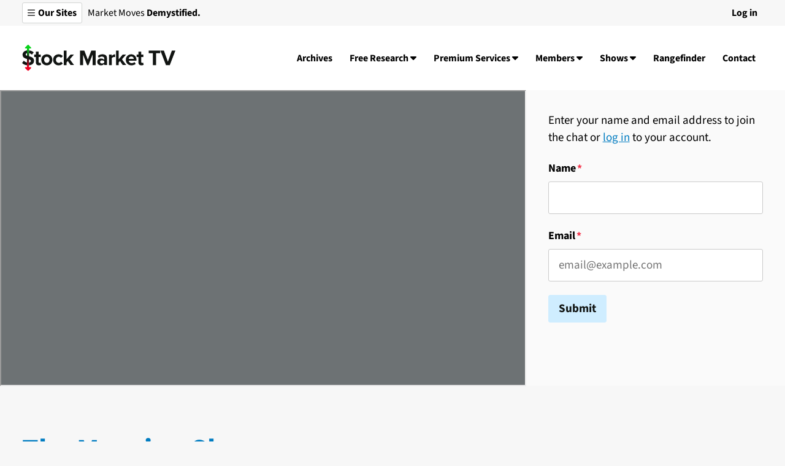

--- FILE ---
content_type: text/html; charset=UTF-8
request_url: https://www.stockmarkettv.com/morning-show/morning-show-november-9
body_size: 353246
content:


<!DOCTYPE html>
<html lang="en" dir="ltr" prefix="og: https://ogp.me/ns#">
  <head>
    <meta charset="utf-8" />
<noscript><style>form.antibot * :not(.antibot-message) { display: none !important; }</style>
</noscript><link rel="canonical" href="https://www.stockmarkettv.com/morning-show/morning-show-november-9" />
<meta property="og:site_name" content="Stock Market Media" />
<meta property="og:title" content="The Morning Show - November 9" />
<meta property="og:image" content="https://www.stockmarkettv.com/sites/default/files/oembed_thumbnails/2023-11/eoMbKt_rORID_KWMe7dYf76fvIzyCcCDFKFsEY8vffE.jpg" />
<meta property="og:image:url" content="https://www.stockmarkettv.com/sites/default/files/oembed_thumbnails/2023-11/eoMbKt_rORID_KWMe7dYf76fvIzyCcCDFKFsEY8vffE.jpg" />
<meta name="twitter:card" content="summary_large_image" />
<meta name="twitter:site" content="@stockmkttv" />
<meta name="twitter:title" content="The Morning Show - November 9" />
<meta name="twitter:image" content="https://www.stockmarkettv.com/sites/default/files/oembed_thumbnails/2023-11/eoMbKt_rORID_KWMe7dYf76fvIzyCcCDFKFsEY8vffE.jpg" />
<meta name="Generator" content="Drupal 10 (https://www.drupal.org)" />
<meta name="MobileOptimized" content="width" />
<meta name="HandheldFriendly" content="true" />
<meta name="viewport" content="width=device-width, initial-scale=1.0" />
<style>@font-face {
  font-family: 'Source Sans 3';
  src: url('/themes/custom/smtv/libraries/_webfonts/fonts/SourceSans3-Regular.woff2') format('woff2'),
       url('/themes/custom/smtv/libraries/_webfonts/fonts/SourceSans3-Regular.ttf') format('truetype');
  font-weight: 400;
}

@font-face {
  font-family: 'Source Sans 3';
  src: url('/themes/custom/smtv/libraries/_webfonts/fonts/SourceSans3-Italic.woff2') format('woff2'),
       url('/themes/custom/smtv/libraries/_webfonts/fonts/SourceSans3-Italic.ttf') format('truetype');
  font-weight: 400;
  font-style: italic;
}

@font-face {
  font-family: 'Source Sans 3';
  src: url('/themes/custom/smtv/libraries/_webfonts/fonts/SourceSans3-Semibold.woff2') format('woff2'),
       url('/themes/custom/smtv/libraries/_webfonts/fonts/SourceSans3-Semibold.ttf') format('truetype');
  font-weight: 500;
}

@font-face {
  font-family: 'Source Sans 3';
  src: url('/themes/custom/smtv/libraries/_webfonts/fonts/SourceSans3-Bold.woff2') format('woff2'),
       url('/themes/custom/smtv/libraries/_webfonts/fonts/SourceSans3-Bold.ttf') format('truetype');
  font-weight: 700;
}
</style>
<link rel="icon" href="/themes/custom/smtv/favicon.ico" type="image/vnd.microsoft.icon" />
<link rel="preconnect" href="//fonts.gstatic.com/" crossorigin />
<link rel="preload" as="style" href="https://fonts.googleapis.com/css2?family=Montserrat:ital,wght@0,100..900;1,100..900&amp;display=swap" crossorigin />

    <title>The Morning Show - November 9</title>
    <style id="critical-css">.focus-visible{outline:4px solid;outline-offset:2px;border-radius:var(--brand-element-radius, 3px);outline-color:var(--brand-primary-color-dk-mode, var(--global-teal))}@media(prefers-color-scheme: dark){.focus-visible{outline-color:var(--brand-primary-color, var(--global-blue))}}:root{--global-red: #f4354c;--global-orange: #DF6D2E;--global-yellow: #DEAE31;--global-green: #4AB55B;--global-teal: #21B8AF;--global-blue: #0071cd;--global-purple: #883BC3;--global-red-light: #FBAEB7;--global-orange-light: #F2C5AB;--global-yellow-light: #F2DFAD;--global-green-light: #B7E1BD;--global-teal-light: #A6E3DF;--global-blue-light: #99C6EB;--global-purple-light: #CFB1E7;--global-white: #ffffff;--global-gray-100: #fafafa;--global-gray-200: #eaeaea;--global-gray-300: #d2d4d3;--global-gray-400: #b9bcba;--global-gray-500: #9fa3a0;--global-gray-600: #848789;--global-gray-700: #6d7274;--global-gray-800: #363839;--global-gray-900: #2c302e;--global-black: #000000;--global-black-transparent: rgba(0, 0, 0, 0.5);--global-white-transparent: rgba(255, 255, 255, 0.5);--global-element-radius: 3px}.ajax-progress.ajax-progress-fullscreen{width:96px;height:96px;border-radius:50%;background-color:rgba(255,255,255,.85);background-size:60px auto;background-repeat:no-repeat;background-position:center}@-webkit-keyframes fadeIn{0%{opacity:0}100%{opacity:1}}@keyframes fadeIn{0%{opacity:0}100%{opacity:1}}@-webkit-keyframes fadeOut{0%{opacity:1}100%{opacity:0}}@keyframes fadeOut{0%{opacity:1}100%{opacity:0}}@-webkit-keyframes bounceUpDown{0%{top:-2px}50%{top:2px}100%{top:-2px}}@keyframes bounceUpDown{0%{top:-2px}50%{top:2px}100%{top:-2px}}@-webkit-keyframes rotating{from{-webkit-transform:rotate(0deg);transform:rotate(0deg)}to{-webkit-transform:rotate(360deg);transform:rotate(360deg)}}@keyframes rotating{from{-webkit-transform:rotate(0deg);transform:rotate(0deg)}to{-webkit-transform:rotate(360deg);transform:rotate(360deg)}}.spinner{-webkit-animation:rotating 1.5s linear infinite;animation:rotating 1.5s linear infinite}.field-label{color:inherit}.field--label-inline .field-label{margin-right:.125em}.field--label-inline .field-label,.field--label-inline .field-content{display:inline-block}.input-width .paragraph.form.form-display-row form{-ms-flex-wrap:nowrap;flex-wrap:nowrap}@media(max-width: 47.9375em){.input-width .paragraph.form.form-display-row form{-ms-flex-wrap:wrap;flex-wrap:wrap}}@media(min-width: 52.5em){.input-width .paragraph.form{max-width:50%;margin:0 auto}}fieldset{background:var(--brand-ui-bgrd, var(--global-gray-100));border:1px solid var(--brand-border-color, var(--global-gray-300));border-radius:var(--brand-element-radius, 3px);padding:36px}fieldset legend,fieldset summary{line-height:1.2;font-family:var(--brand-header-font-family),var(--brand-header-font),sans-serif;margin-top:1.6875rem;margin-top:clamp(1.125rem,1.7175572519vw,2.25rem);margin-bottom:0.84375rem;margin-bottom:clamp(0.5625rem,0.858778626vw,1.125rem);margin-top:0;margin-bottom:1.6875rem;margin-bottom:clamp(1.125rem,1.7175572519vw,2.25rem)}@media(min-width: 90em){fieldset legend,fieldset summary{font-size:var(--brand-h4-font-size-large, 26px)}}@media(min-width: 48em)and (max-width: 89.9375em){fieldset legend,fieldset summary{font-size:var(--brand-h4-font-size, 22px)}}@media(max-width: 47.9375em){fieldset legend,fieldset summary{font-size:var(--brand-h4-font-size-mobile, 20px)}}fieldset+fieldset,fieldset.form-item+fieldset.form-item{margin-top:36px}legend{border:0;padding:0;font-weight:var(--brand-legend-font-weight, var(--brand-font-weight-bold, 700))}.webform-composite-hidden-title legend{margin:0;padding:0}form p{position:relative}label{display:block;font-weight:var(--brand-form-item-label-font-weight, var(--brand-font-weight-bold, 700));font-size:var(--brand-form-item-label-font-size, 1.125rem);margin:var(--brand-form-item-label-margin, 0 0 0.5rem 0)}label.form-required::after{content:"*";display:inline-block;padding-left:2px;color:var(--global-red);vertical-align:middle;line-height:1}.facet-block{display:inline-block}.facet-block__title{display:block;font-weight:var(--brand-form-item-label-font-weight, var(--brand-font-weight-bold, 700));font-size:var(--brand-form-item-label-font-size, 1.125rem);margin:var(--brand-form-item-label-margin, 0 0 0.5rem 0)}input[type=image]{height:auto}input.error,textarea.error,select.error{border:1px solid var(--global-red)}button,input,select,textarea{font-family:var(--brand-input-font-family, inherit);max-width:100%}textarea,input,select,.recurly-element-card{border:1px solid;padding:var(--brand-input-padding, 0.75rem 1rem);border-radius:var(--brand-element-radius, 3px);-webkit-transition-property:border,color,background-color,-webkit-box-shadow;transition-property:border,color,background-color,-webkit-box-shadow;transition-property:border,box-shadow,color,background-color;transition-property:border,box-shadow,color,background-color,-webkit-box-shadow;-webkit-transition-duration:var(--brand-input-transition-duration, 0.1s);transition-duration:var(--brand-input-transition-duration, 0.1s);-webkit-transition-timing-function:ease-in;transition-timing-function:ease-in;color:var(--brand-input-font-color, var(--brand-lm-body-text-color, var(--brand-body-text-color, var(--global-black))));line-height:1;width:100%;-webkit-transition:all .25s ease;transition:all .25s ease}textarea:hover,input:hover,select:hover,.recurly-element-card:hover{-webkit-box-shadow:var(--brand-input-box-shadow, var(--brand-box-shadow, 0 2px 14px rgba(0, 0, 0, 0.1)));box-shadow:var(--brand-input-box-shadow, var(--brand-box-shadow, 0 2px 14px rgba(0, 0, 0, 0.1)))}textarea:focus,input:focus,select:focus,.recurly-element-card:focus{border-radius:var(--brand-element-radius, 3px);outline-offset:3px;-webkit-box-shadow:0 0 0 2px var(--global-white);box-shadow:0 0 0 2px var(--global-white);outline:2px solid var(--global-black);background-color:var(--brand-input-bgrd-focus, var(--global-white));border-color:var(--brand-input-border-color-focus, var(--global-black))}@media(prefers-color-scheme: dark){textarea:focus,input:focus,select:focus,.recurly-element-card:focus{-webkit-box-shadow:0 0 0 2px var(--global-black);box-shadow:0 0 0 2px var(--global-black)}}@media(prefers-color-scheme: dark){textarea:focus,input:focus,select:focus,.recurly-element-card:focus{outline:2px solid var(--global-white)}}@media(prefers-color-scheme: dark){textarea:focus,input:focus,select:focus,.recurly-element-card:focus{background-color:var(--brand-input-bgrd-focus-dk-mode, var(--global-gray-900))}}@media(prefers-color-scheme: dark){textarea:focus,input:focus,select:focus,.recurly-element-card:focus{border-color:var(--brand-input-border-color-focus-dk-mode, var(--global-white))}}@media(min-width: 48em){textarea,input,select,.recurly-element-card{font-size:var(--brand-input-font-size, 1.25rem)}}@media(max-width: 47.9375em){textarea,input,select,.recurly-element-card{font-size:var(--brand-input-font-size-mobile, 16px)}}textarea,input:not([type=submit]),select,.recurly-element-card{background-color:var(--brand-input-bgrd, var(--global-white));color:var(--brand-input-font-color, var(--brand-lm-body-text-color, var(--brand-body-text-color, var(--global-black)))) !important;border-color:var(--brand-border-color, var(--global-gray-300))}@media(prefers-color-scheme: dark){textarea,input:not([type=submit]),select,.recurly-element-card{background-color:var(--brand-input-bgrd-dk-mode, var(--global-black))}}@media(prefers-color-scheme: dark){textarea,input:not([type=submit]),select,.recurly-element-card{color:var(--brand-input-font-color-dk-mode, var(--brand-dm-body-text-color, var(--brand-body-text-color-dk-mode, var(--global-white)))) !important}}@media(prefers-color-scheme: dark){textarea,input:not([type=submit]),select,.recurly-element-card{border-color:var(--brand-border-color-dk-mode, var(--global-gray-700))}}.theme-none-page-background-color textarea,.theme-none-page-background-color input:not([type=submit]),.theme-none-page-background-color select,.theme-none-page-background-color .recurly-element-card{border-color:var(--brand-lm-body-border-color, var(--brand-border-color, var(--global-gray-300)))}@media(prefers-color-scheme: dark){.theme-none-page-background-color textarea,.theme-none-page-background-color input:not([type=submit]),.theme-none-page-background-color select,.theme-none-page-background-color .recurly-element-card{border-color:var(--brand-dm-body-border-color, var(--brand-border-color-dk-mode, var(--global-gray-700)))}}.theme-light textarea,.card.theme-light textarea,.theme-light input:not([type=submit]),.card.theme-light input:not([type=submit]),.theme-light select,.card.theme-light select,.theme-light .recurly-element-card,.card.theme-light .recurly-element-card{border-color:var(--brand-lm-light-border-color, var(--brand-border-color, var(--global-gray-300)))}@media(prefers-color-scheme: dark){.theme-light textarea,.card.theme-light textarea,.theme-light input:not([type=submit]),.card.theme-light input:not([type=submit]),.theme-light select,.card.theme-light select,.theme-light .recurly-element-card,.card.theme-light .recurly-element-card{border-color:var(--brand-dm-light-border-color, var(--brand-border-color-dk-mode, var(--global-gray-700)))}}.theme-dark textarea,.card.theme-dark textarea,.theme-dark input:not([type=submit]),.card.theme-dark input:not([type=submit]),.theme-dark select,.card.theme-dark select,.theme-dark .recurly-element-card,.card.theme-dark .recurly-element-card{border-color:var(--brand-lm-dark-border-color, var(--brand-border-color-dk-mode, var(--global-gray-700)))}@media(prefers-color-scheme: dark){.theme-dark textarea,.card.theme-dark textarea,.theme-dark input:not([type=submit]),.card.theme-dark input:not([type=submit]),.theme-dark select,.card.theme-dark select,.theme-dark .recurly-element-card,.card.theme-dark .recurly-element-card{border-color:var(--brand-dm-dark-border-color, var(--brand-border-color-dk-mode, var(--global-gray-700)))}}.theme-bright textarea,.theme-bright input:not([type=submit]),.theme-bright select,.theme-bright .recurly-element-card{border-color:var(--brand-lm-bright-border-color, color-mix(in srgb, var(--brand-lm-bright-text-color), transparent 75%))}@media(prefers-color-scheme: dark){.theme-bright textarea,.theme-bright input:not([type=submit]),.theme-bright select,.theme-bright .recurly-element-card{border-color:var(--brand-dm-bright-border-color, color-mix(in srgb, var(--brand-dm-bright-text-color), transparent 75%))}}input[type=date],input[type=datetime],input[type=datetime-local],input[type=month],input[type=number],input[type=time],input[type=week],input[type=submit],input[type=button],input[type=reset],input[type=radio],input[type=checkbox],input[type=color]{width:auto}select{background-size:auto 14px;background-position:right 18px center;background-repeat:no-repeat;-webkit-appearance:none;-moz-appearance:none;appearance:none;cursor:pointer;padding-right:2rem}select[multiple=multiple]{background-image:none !important;padding:18px}select[multiple=multiple] option{padding:4.5px 9px}select[multiple=multiple] option+option{border-top:1px solid;border-color:var(--brand-border-color, var(--global-gray-300))}@media(prefers-color-scheme: dark){select[multiple=multiple] option+option{border-color:var(--brand-border-color-dk-mode, var(--global-gray-700))}}.theme-none-page-background-color select[multiple=multiple] option+option{border-color:var(--brand-lm-body-border-color, var(--brand-border-color, var(--global-gray-300)))}@media(prefers-color-scheme: dark){.theme-none-page-background-color select[multiple=multiple] option+option{border-color:var(--brand-dm-body-border-color, var(--brand-border-color-dk-mode, var(--global-gray-700)))}}.theme-light select[multiple=multiple] option+option,.card.theme-light select[multiple=multiple] option+option{border-color:var(--brand-lm-light-border-color, var(--brand-border-color, var(--global-gray-300)))}@media(prefers-color-scheme: dark){.theme-light select[multiple=multiple] option+option,.card.theme-light select[multiple=multiple] option+option{border-color:var(--brand-dm-light-border-color, var(--brand-border-color-dk-mode, var(--global-gray-700)))}}.theme-dark select[multiple=multiple] option+option,.card.theme-dark select[multiple=multiple] option+option{border-color:var(--brand-lm-dark-border-color, var(--brand-border-color-dk-mode, var(--global-gray-700)))}@media(prefers-color-scheme: dark){.theme-dark select[multiple=multiple] option+option,.card.theme-dark select[multiple=multiple] option+option{border-color:var(--brand-dm-dark-border-color, var(--brand-border-color-dk-mode, var(--global-gray-700)))}}.theme-bright select[multiple=multiple] option+option{border-color:var(--brand-lm-bright-border-color, color-mix(in srgb, var(--brand-lm-bright-text-color), transparent 75%))}@media(prefers-color-scheme: dark){.theme-bright select[multiple=multiple] option+option{border-color:var(--brand-dm-bright-border-color, color-mix(in srgb, var(--brand-dm-bright-text-color), transparent 75%))}}select:focus{background-size:auto 14px;background-position:right 27px center;background-repeat:no-repeat}select::-ms-expand{display:none}.js-form-type-checkbox,.js-form-type-radio,.facet-item{position:relative;padding-left:2rem}.js-form-type-checkbox label,.js-form-type-radio label,.facet-item label{cursor:pointer;display:block;font-size:var(--brand-input-font-size, 1.25rem);letter-spacing:0;text-transform:none}.js-form-type-checkbox label::before,.js-form-type-radio label::before,.facet-item label::before{width:1.5rem;height:1.5rem;position:absolute;top:0;left:0;text-align:center;line-height:1.5rem;color:#fff}.js-form-type-checkbox label::before,.js-form-type-radio label::before,.facet-item label::before{content:"";background:var(--brand-input-bgrd, var(--global-white));border:1px solid;border-radius:var(--brand-element-radius, 3px);-webkit-transition:all .3s ease;transition:all .3s ease;border-color:var(--brand-border-color, var(--global-gray-300))}@media(prefers-color-scheme: dark){.js-form-type-checkbox label::before,.js-form-type-radio label::before,.facet-item label::before{border-color:var(--brand-border-color-dk-mode, var(--global-gray-700))}}.theme-none-page-background-color .js-form-type-checkbox label::before,.theme-none-page-background-color .js-form-type-radio label::before,.theme-none-page-background-color .facet-item label::before{border-color:var(--brand-lm-body-border-color, var(--brand-border-color, var(--global-gray-300)))}@media(prefers-color-scheme: dark){.theme-none-page-background-color .js-form-type-checkbox label::before,.theme-none-page-background-color .js-form-type-radio label::before,.theme-none-page-background-color .facet-item label::before{border-color:var(--brand-dm-body-border-color, var(--brand-border-color-dk-mode, var(--global-gray-700)))}}.theme-light .js-form-type-checkbox label::before,.card.theme-light .js-form-type-checkbox label::before,.theme-light .js-form-type-radio label::before,.card.theme-light .js-form-type-radio label::before,.theme-light .facet-item label::before,.card.theme-light .facet-item label::before{border-color:var(--brand-lm-light-border-color, var(--brand-border-color, var(--global-gray-300)))}@media(prefers-color-scheme: dark){.theme-light .js-form-type-checkbox label::before,.card.theme-light .js-form-type-checkbox label::before,.theme-light .js-form-type-radio label::before,.card.theme-light .js-form-type-radio label::before,.theme-light .facet-item label::before,.card.theme-light .facet-item label::before{border-color:var(--brand-dm-light-border-color, var(--brand-border-color-dk-mode, var(--global-gray-700)))}}.theme-dark .js-form-type-checkbox label::before,.card.theme-dark .js-form-type-checkbox label::before,.theme-dark .js-form-type-radio label::before,.card.theme-dark .js-form-type-radio label::before,.theme-dark .facet-item label::before,.card.theme-dark .facet-item label::before{border-color:var(--brand-lm-dark-border-color, var(--brand-border-color-dk-mode, var(--global-gray-700)))}@media(prefers-color-scheme: dark){.theme-dark .js-form-type-checkbox label::before,.card.theme-dark .js-form-type-checkbox label::before,.theme-dark .js-form-type-radio label::before,.card.theme-dark .js-form-type-radio label::before,.theme-dark .facet-item label::before,.card.theme-dark .facet-item label::before{border-color:var(--brand-dm-dark-border-color, var(--brand-border-color-dk-mode, var(--global-gray-700)))}}.theme-bright .js-form-type-checkbox label::before,.theme-bright .js-form-type-radio label::before,.theme-bright .facet-item label::before{border-color:var(--brand-lm-bright-border-color, color-mix(in srgb, var(--brand-lm-bright-text-color), transparent 75%))}@media(prefers-color-scheme: dark){.theme-bright .js-form-type-checkbox label::before,.theme-bright .js-form-type-radio label::before,.theme-bright .facet-item label::before{border-color:var(--brand-dm-bright-border-color, color-mix(in srgb, var(--brand-dm-bright-text-color), transparent 75%))}}.js-form-type-checkbox input[type=checkbox],.js-form-type-checkbox input[type=radio],.js-form-type-radio input[type=checkbox],.js-form-type-radio input[type=radio],.facet-item input[type=checkbox],.facet-item input[type=radio]{cursor:pointer;width:1.5rem;height:1.5rem;-webkit-appearance:none;-moz-appearance:none;appearance:none;position:absolute;top:0;left:0;margin:0;opacity:0}.js-form-type-checkbox input[type=checkbox]:checked+label::before,.js-form-type-checkbox input[type=radio]:checked+label::before,.js-form-type-radio input[type=checkbox]:checked+label::before,.js-form-type-radio input[type=radio]:checked+label::before,.facet-item input[type=checkbox]:checked+label::before,.facet-item input[type=radio]:checked+label::before{border-color:var(--brand-input-border-color-focus, var(--global-black));z-index:1;background:var(--brand-primary-color, var(--global-blue))}@media(prefers-color-scheme: dark){.js-form-type-checkbox input[type=checkbox]:checked+label::before,.js-form-type-checkbox input[type=radio]:checked+label::before,.js-form-type-radio input[type=checkbox]:checked+label::before,.js-form-type-radio input[type=radio]:checked+label::before,.facet-item input[type=checkbox]:checked+label::before,.facet-item input[type=radio]:checked+label::before{background:var(--brand-primary-color-dk-mode, var(--global-teal))}}.js-form-type-checkbox input[type=checkbox]:checked+label::after,.js-form-type-checkbox input[type=radio]:checked+label::after,.js-form-type-radio input[type=checkbox]:checked+label::after,.js-form-type-radio input[type=radio]:checked+label::after,.facet-item input[type=checkbox]:checked+label::after,.facet-item input[type=radio]:checked+label::after{opacity:1}.js-form-type-checkbox input[type=checkbox]:hover+label::before,.js-form-type-checkbox input[type=radio]:hover+label::before,.js-form-type-radio input[type=checkbox]:hover+label::before,.js-form-type-radio input[type=radio]:hover+label::before,.facet-item input[type=checkbox]:hover+label::before,.facet-item input[type=radio]:hover+label::before{-webkit-box-shadow:var(--brand-input-box-shadow, var(--brand-box-shadow, 0 2px 14px rgba(0, 0, 0, 0.1)));box-shadow:var(--brand-input-box-shadow, var(--brand-box-shadow, 0 2px 14px rgba(0, 0, 0, 0.1)))}.js-form-type-checkbox input[type=checkbox]:focus+label::before,.js-form-type-checkbox input[type=radio]:focus+label::before,.js-form-type-radio input[type=checkbox]:focus+label::before,.js-form-type-radio input[type=radio]:focus+label::before,.facet-item input[type=checkbox]:focus+label::before,.facet-item input[type=radio]:focus+label::before{border-color:var(--brand-input-border-color-focus, var(--global-black));-webkit-box-shadow:var(--brand-input-box-shadow-focus, 0 1px 8px var(--brand-primary-color, var(--brand-primary-color, var(--global-blue))));box-shadow:var(--brand-input-box-shadow-focus, 0 1px 8px var(--brand-primary-color, var(--brand-primary-color, var(--global-blue))))}.js-form-type-checkbox input[type=radio]+label::before,.js-form-type-radio input[type=radio]+label::before,.facet-item input[type=radio]+label::before{border-radius:50%}.js-form-type-checkbox input[type=radio]+label::after,.js-form-type-radio input[type=radio]+label::after,.facet-item input[type=radio]+label::after{content:"";position:absolute;top:.3333rem;left:.4rem;width:.75rem;height:.75rem;border-radius:50%;z-index:2}.js-form-type-checkbox input[type=radio]:checked+label::after,.js-form-type-radio input[type=radio]:checked+label::after,.facet-item input[type=radio]:checked+label::after{opacity:1;background:var(--global-black)}.js-form-type-checkbox input[type=checkbox]+label::after,.js-form-type-radio input[type=checkbox]+label::after,.facet-item input[type=checkbox]+label::after{content:"";position:absolute;top:.125rem;left:.5rem;width:.5rem;height:1rem;opacity:0;border-bottom:2px solid var(--global-black);border-right:2px solid var(--global-black);z-index:2;-webkit-transform:rotate(45deg);transform:rotate(45deg)}.js-form-type-checkbox+.js-form-type-checkbox,.js-form-type-radio+.js-form-type-radio{margin-top:18px}html.js input.form-autocomplete{background-position:95% 50%}html.js input.form-autocomplete.ui-autocomplete-loading{background-repeat:no-repeat;background-position:95% 50%}html.js input.throbbing{background-position:99% -15px}textarea[disabled],select[disabled],input[disabled]{background-color:var(--global-gray-700);color:var(--global-white);pointer-events:none;cursor:default}::input-placeholder{color:var(--brand-placeholder-color, #747474)}::input-placeholder:focus{color:var(--brand-placeholder-focus-color, #ffffff)}:focus::input-placeholder{color:var(--brand-placeholder-focus-color, #ffffff)}:placeholder{color:var(--brand-placeholder-color, #747474)}:placeholder:focus{color:var(--brand-placeholder-focus-color, #ffffff)}::-webkit-input-placeholder{color:var(--brand-placeholder-color, #747474)}::-moz-placeholder{color:var(--brand-placeholder-color, #747474)}:-ms-input-placeholder{color:var(--brand-placeholder-color, #747474)}::-ms-input-placeholder{color:var(--brand-placeholder-color, #747474)}::placeholder{color:var(--brand-placeholder-color, #747474)}::-webkit-input-placeholder:focus{color:var(--brand-placeholder-focus-color, #ffffff)}::-moz-placeholder:focus{color:var(--brand-placeholder-focus-color, #ffffff)}:-ms-input-placeholder:focus{color:var(--brand-placeholder-focus-color, #ffffff)}::-ms-input-placeholder:focus{color:var(--brand-placeholder-focus-color, #ffffff)}::placeholder:focus{color:var(--brand-placeholder-focus-color, #ffffff)}:input-placeholder{color:var(--brand-placeholder-color, #747474)}:input-placeholder:focus{color:var(--brand-placeholder-focus-color, #ffffff)}.checkboxes--wrapper{width:100%}.js-form-type-checkbox{display:block;width:100%;margin:18px 0 0}input[type=file]{border:0;padding:var(--brand-input-padding-trimmed, 8px 0);width:100%;max-width:768px}input[type=search]{-webkit-box-sizing:border-box;box-sizing:border-box}.recurly-element-card{height:50px}.js-form-type-date input[type=date]{width:100%}.form-disclaimer{font-size:.875rem;clear:both;width:100%}.table-responsive{width:100%;overflow-y:hidden;overflow-x:scroll;-ms-overflow-style:scrollbar;-webkit-overflow-scrolling:touch;margin:0 0 72px 0}.table-responsive table{max-width:100%}.video-container{position:relative;padding-bottom:56.25%;padding-top:30px;height:0;overflow:hidden}.video-container iframe,.video-container object,.video-container embed{border:none;position:absolute;top:0;left:0;width:100%;height:100%}.field-media-oembed-video{position:relative;height:0;padding-bottom:56.25%;border-radius:var(--brand-element-radius, 0);overflow:hidden}.field-media-oembed-video iframe{position:absolute;top:0;left:0;width:100%;height:100%}iframe{margin:0 auto;display:block}.element-invisible,.element-focusable{position:absolute !important;height:1px;width:1px;overflow:hidden;clip:rect(1px, 1px, 1px, 1px)}.element-focusable:active,.element-focusable:focus{position:static !important;clip:auto;height:auto;width:auto;overflow:auto}.text-constrained{max-width:775px}.dark-mode-compatible .field-dark-mode-image{display:none}@media(prefers-color-scheme: dark){.dark-mode-compatible .field-media-image{display:none}.dark-mode-compatible .field-dark-mode-image{display:block}}.theme-dark .dark-mode-compatible .field-media-image{display:none}.theme-dark .dark-mode-compatible .field-dark-mode-image{display:block}@media(max-width: 47.9375em){.alternate-mobile-image .field-media-image,.alternate-mobile-image .field--name-field-media-image{display:none}.alternate-mobile-image .field-mobile-image,.alternate-mobile-image .field--name-field-mobile-image{display:block}}@media(min-width: 48em){.alternate-mobile-image .field-media-image,.alternate-mobile-image .field--name-field-media-image{display:block}.alternate-mobile-image .field-mobile-image,.alternate-mobile-image .field--name-field-mobile-image{display:none}}.uniform-logo{height:186px;display:-webkit-box;display:-ms-flexbox;display:flex;-webkit-box-align:center;-ms-flex-align:center;align-items:center;-webkit-box-pack:center;-ms-flex-pack:center;justify-content:center;padding-bottom:36px}.uniform-logo img{height:auto;width:auto;max-height:150px}.display--lightbox{margin:36px 0}.image-with-caption{margin:36px 0}.image-with-caption .display--lightbox{margin:0}.image-with-caption figcaption{color:var(--brand-lm-body-text-color-subtle, var(--brand-lm-body-text-color, var(--brand-body-text-color, var(--global-black))));font-size:0.9375rem;font-size:clamp(1rem,0.9541984733vw,1.125rem);margin-top:11.7px;margin-bottom:36px;text-align:left}@media(prefers-color-scheme: dark){.image-with-caption figcaption{color:var(--brand-dm-body-text-color-subtle, var(--brand-dm-body-text-color, var(--brand-body-text-color-dk-mode, var(--global-white))))}}.theme-none-page-background-color .image-with-caption figcaption{color:var(--brand-lm-body-text-color-subtle, var(--brand-lm-body-text-color, var(--brand-body-text-color, var(--global-black))))}@media(prefers-color-scheme: dark){.theme-none-page-background-color .image-with-caption figcaption{color:var(--brand-dm-body-text-color-subtle, var(--brand-dm-body-text-color, var(--brand-body-text-color-dk-mode, var(--global-white))))}}.theme-light .image-with-caption figcaption,.card.theme-light .image-with-caption figcaption{color:var(--brand-lm-light-text-color-subtle, var(--brand-lm-light-text-color, var(--brand-lm-body-text-color, var(--brand-body-text-color, var(--global-black)))))}@media(prefers-color-scheme: dark){.theme-light .image-with-caption figcaption,.card.theme-light .image-with-caption figcaption{color:var(--brand-dm-light-text-color-subtle, var(--brand-dm-light-text-color, var(--brand-dm-body-text-color, var(--brand-body-text-color-dk-mode, var(--global-white)))))}}.theme-dark .image-with-caption figcaption,.card.theme-dark .image-with-caption figcaption{color:var(--brand-lm-dark-text-color-subtle, var(--brand-lm-dark-text-color, var(--brand-dm-body-text-color, var(--brand-body-text-color-dk-mode, var(--global-white)))))}@media(prefers-color-scheme: dark){.theme-dark .image-with-caption figcaption,.card.theme-dark .image-with-caption figcaption{color:var(--brand-dm-dark-text-color-subtle, var(--brand-dm-dark-text-color, var(--brand-dm-body-text-color, var(--brand-body-text-color-dk-mode, var(--global-white)))))}}.theme-bright .image-with-caption figcaption{color:var(--brand-lm-bright-text-color-subtle, var(--brand-lm-bright-text-color, var(--global-black)))}@media(prefers-color-scheme: dark){.theme-bright .image-with-caption figcaption{color:var(--brand-dm-bright-text-color-subtle, var(--brand-dm-bright-text-color, var(--global-black)))}}.marketing-page-logo img{max-width:200px;margin:0 auto;display:block}@media(min-width: 48em){.alternate-mobile-image .field-mobile-image img{display:none}}@media(max-width: 47.9375em){.alternate-mobile-image img{display:none}.alternate-mobile-image .field-mobile-image img{display:block}}*:focus-visible{border-radius:var(--brand-element-radius, 3px);outline-offset:3px;-webkit-box-shadow:0 0 0 2px var(--global-white);box-shadow:0 0 0 2px var(--global-white);outline:2px solid var(--global-black)}@media(prefers-color-scheme: dark){*:focus-visible{-webkit-box-shadow:0 0 0 2px var(--global-black);box-shadow:0 0 0 2px var(--global-black)}}@media(prefers-color-scheme: dark){*:focus-visible{outline:2px solid var(--global-white)}}*:focus-visible.theme-,*:focus-visible.theme-none-page-background-color{-webkit-box-shadow:0 0 0 2px var(--brand-lm-body-bgrd-color, var(--brand-body-bgrd-color, var(--global-gray-100)));box-shadow:0 0 0 2px var(--brand-lm-body-bgrd-color, var(--brand-body-bgrd-color, var(--global-gray-100)));outline:2px solid var(--brand-lm-body-text-color, var(--brand-body-text-color, var(--global-black)))}@media(prefers-color-scheme: dark){*:focus-visible.theme-,*:focus-visible.theme-none-page-background-color{-webkit-box-shadow:0 0 0 2px var(--brand-dm-body-bgrd-color, var(--brand-body-bgrd-color-dk-mode, var(--global-gray-900)));box-shadow:0 0 0 2px var(--brand-dm-body-bgrd-color, var(--brand-body-bgrd-color-dk-mode, var(--global-gray-900)))}}@media(prefers-color-scheme: dark){*:focus-visible.theme-,*:focus-visible.theme-none-page-background-color{outline:2px solid var(--brand-dm-body-text-color, var(--brand-body-text-color-dk-mode, var(--global-white)))}}*:focus-visible.theme-light{-webkit-box-shadow:0 0 0 2px var(--brand-lm-light-bgrd-color, var(--global-white));box-shadow:0 0 0 2px var(--brand-lm-light-bgrd-color, var(--global-white));outline:2px solid var(--brand-lm-light-text-color, var(--brand-lm-body-text-color, var(--brand-body-text-color, var(--global-black))))}@media(prefers-color-scheme: dark){*:focus-visible.theme-light{-webkit-box-shadow:0 0 0 2px var(--brand-dm-light-bgrd-color, var(--global-black));box-shadow:0 0 0 2px var(--brand-dm-light-bgrd-color, var(--global-black))}}@media(prefers-color-scheme: dark){*:focus-visible.theme-light{outline:2px solid var(--brand-dm-light-text-color, var(--brand-dm-body-text-color, var(--brand-body-text-color-dk-mode, var(--global-white))))}}*:focus-visible.theme-dark{-webkit-box-shadow:0 0 0 2px var(--brand-lm-dark-bgrd-color, var(--global-gray-900));box-shadow:0 0 0 2px var(--brand-lm-dark-bgrd-color, var(--global-gray-900));outline:2px solid var(--brand-lm-dark-text-color, var(--brand-dm-body-text-color, var(--brand-body-text-color-dk-mode, var(--global-white))))}@media(prefers-color-scheme: dark){*:focus-visible.theme-dark{-webkit-box-shadow:0 0 0 2px var(--brand-dm-dark-bgrd-color, var(--global-black));box-shadow:0 0 0 2px var(--brand-dm-dark-bgrd-color, var(--global-black))}}@media(prefers-color-scheme: dark){*:focus-visible.theme-dark{outline:2px solid var(--brand-dm-dark-text-color, var(--brand-dm-body-text-color, var(--brand-body-text-color-dk-mode, var(--global-white))))}}*:focus-visible.theme-bright{-webkit-box-shadow:0 0 0 2px var(--brand-lm-bright-bgrd-color, var(--brand-primary-color, var(--global-blue)));box-shadow:0 0 0 2px var(--brand-lm-bright-bgrd-color, var(--brand-primary-color, var(--global-blue)));outline:2px solid var(--brand-lm-bright-text-color, var(--global-black))}@media(prefers-color-scheme: dark){*:focus-visible.theme-bright{-webkit-box-shadow:0 0 0 2px var(--brand-dm-bright-bgrd-color, var(--brand-primary-color-dk-mode, var(--global-teal)));box-shadow:0 0 0 2px var(--brand-dm-bright-bgrd-color, var(--brand-primary-color-dk-mode, var(--global-teal)))}}@media(prefers-color-scheme: dark){*:focus-visible.theme-bright{outline:2px solid var(--brand-dm-bright-text-color, var(--global-black))}}a{color:var(--brand-link-color, var(--brand-secondary-color, var(--global-orange)));text-decoration-color:var(--brand-link-text-decoration-color, var(--brand-link-color, var(--brand-secondary-color, var(--global-orange))));cursor:pointer;-webkit-transition:all var(--brand-input-transition-duration, 0.1s) ease-in-out;transition:all var(--brand-input-transition-duration, 0.1s) ease-in-out}@media(prefers-color-scheme: dark){a{color:var(--brand-link-color-dk-mode, var(--brand-secondary-color-dk-mode, var(--global-yellow)))}}@media(prefers-color-scheme: dark){a{text-decoration-color:var(--brand-link-text-decoration-color-dk-mode, var(--brand-link-color-dk-mode, var(--brand-secondary-color-dk-mode, var(--global-yellow))))}}a:hover{color:var(--brand-link-color-hover, var(--brand-lm-body-text-color, var(--brand-body-text-color, var(--global-black))));background-color:var(--brand-link-bgrd-hover, color-mix(in srgb, var(--brand-primary-color), transparent 75%));text-decoration-color:var(--brand-link-color-hover, var(--brand-lm-body-text-color, var(--brand-body-text-color, var(--global-black))))}@media(prefers-color-scheme: dark){a:hover{color:var(--brand-link-color-hover-dk-mode, var(--brand-dm-body-text-color, var(--brand-body-text-color-dk-mode, var(--global-white))))}}@media(prefers-color-scheme: dark){a:hover{background-color:var(--brand-link-bgrd-hover-dk-mode, color-mix(in srgb, var(--brand-primary-color-dk-mode), transparent 75%))}}@media(prefers-color-scheme: dark){a:hover{text-decoration-color:var(--brand-link-color-hover-dk-mode, var(--brand-dm-body-text-color, var(--brand-body-text-color-dk-mode, var(--global-white))))}}a:focus{color:var(--brand-link-color-focus, var(--brand-link-color-hover, var(--brand-lm-body-text-color, var(--brand-body-text-color, var(--global-black)))));background-color:var(--brand-link-bgrd-focus, var(--brand-link-bgrd-hover, color-mix(in srgb, var(--brand-primary-color), transparent 75%)));text-decoration-color:var(--brand-link-color-focus, var(--brand-link-color-hover, var(--brand-lm-body-text-color, var(--brand-body-text-color, var(--global-black)))))}@media(prefers-color-scheme: dark){a:focus{color:var(--brand-link-color-focus-dk-mode, var(--brand-link-color-hover-dk-mode, var(--brand-dm-body-text-color, var(--brand-body-text-color-dk-mode, var(--global-white)))))}}@media(prefers-color-scheme: dark){a:focus{background-color:var(--brand-link-bgrd-focus-dk-mode, var(--brand-link-bgrd-hover-dk-mode, color-mix(in srgb, var(--brand-primary-color-dk-mode), transparent 75%)))}}@media(prefers-color-scheme: dark){a:focus{text-decoration-color:var(--brand-link-color-focus-dk-mode, var(--brand-link-color-hover-dk-mode, var(--brand-dm-body-text-color, var(--brand-body-text-color-dk-mode, var(--global-white)))))}}.theme-none-page-background-color a{text-decoration:underline;color:var(--brand-lm-body-link-color, var(--brand-link-color, var(--brand-secondary-color, var(--global-orange))));text-decoration-color:var(--brand-lm-body-text-color, var(--brand-link-color, var(--brand-secondary-color, var(--global-orange))))}@media(prefers-color-scheme: dark){.theme-none-page-background-color a{color:var(--brand-dm-body-link-color, var(--brand-link-color-dk-mode, var(--brand-secondary-color-dk-mode, var(--global-yellow))))}}@media(prefers-color-scheme: dark){.theme-none-page-background-color a{text-decoration-color:var(--brand-dm-body-text-color, var(--brand-link-color-dk-mode, var(--brand-secondary-color-dk-mode, var(--global-yellow))))}}.theme-none-page-background-color a:hover,.theme-none-page-background-color a:focus{background-color:var(--brand-lm-body-link-bgrd-hover, var(--brand-lm-body-link-color, var(--brand-link-bgrd-hover, color-mix(in srgb, var(--brand-primary-color), transparent 75%))));color:var(--brand-lm-body-link-color-hover, var(--brand-link-color-hover, var(--brand-link-color-hover, var(--brand-lm-body-text-color, var(--brand-body-text-color, var(--global-black))))));text-decoration-color:var(--brand-lm-body-link-color-hover, var(--brand-link-color-hover, var(--brand-link-color-hover, var(--brand-lm-body-text-color, var(--brand-body-text-color, var(--global-black))))))}@media(prefers-color-scheme: dark){.theme-none-page-background-color a:hover,.theme-none-page-background-color a:focus{background-color:var(--brand-dm-body-link-bgrd-hover, var(--brand-dm-body-link-color, var(--brand-link-bgrd-hover-dk-mode, color-mix(in srgb, var(--brand-primary-color-dk-mode), transparent 75%))))}}@media(prefers-color-scheme: dark){.theme-none-page-background-color a:hover,.theme-none-page-background-color a:focus{color:var(--brand-dm-body-link-color-hover, var(--brand-link-color-hover-dk-mode, var(--brand-link-color-hover-dk-mode, var(--brand-dm-body-text-color, var(--brand-body-text-color-dk-mode, var(--global-white))))))}}@media(prefers-color-scheme: dark){.theme-none-page-background-color a:hover,.theme-none-page-background-color a:focus{text-decoration-color:var(--brand-dm-body-link-color-hover, var(--brand-link-color-hover-dk-mode, var(--brand-link-color-hover-dk-mode, var(--brand-dm-body-text-color, var(--brand-body-text-color-dk-mode, var(--global-white))))))}}.theme-none-page-background-color a:focus-visible{-webkit-box-shadow:0 0 0 2px var(--brand-lm-body-bgrd-color, var(--brand-body-bgrd-color, var(--global-gray-100)));box-shadow:0 0 0 2px var(--brand-lm-body-bgrd-color, var(--brand-body-bgrd-color, var(--global-gray-100)));outline:2px solid var(--brand-lm-body-text-color, var(--brand-body-text-color, var(--global-black)))}@media(prefers-color-scheme: dark){.theme-none-page-background-color a:focus-visible{-webkit-box-shadow:0 0 0 2px var(--brand-dm-body-bgrd-color, var(--brand-body-bgrd-color-dk-mode, var(--global-gray-900)));box-shadow:0 0 0 2px var(--brand-dm-body-bgrd-color, var(--brand-body-bgrd-color-dk-mode, var(--global-gray-900)))}}@media(prefers-color-scheme: dark){.theme-none-page-background-color a:focus-visible{outline:2px solid var(--brand-dm-body-text-color, var(--brand-body-text-color-dk-mode, var(--global-white)))}}.theme-light a,.card.theme-light a{text-decoration:underline;color:var(--brand-lm-light-link-color, var(--brand-link-color, var(--brand-secondary-color, var(--global-orange))));text-decoration-color:var(--brand-lm-light-text-color, var(--brand-link-color, var(--brand-secondary-color, var(--global-orange))))}@media(prefers-color-scheme: dark){.theme-light a,.card.theme-light a{color:var(--brand-dm-light-link-color, var(--brand-link-color-dk-mode, var(--brand-secondary-color-dk-mode, var(--global-yellow))))}}@media(prefers-color-scheme: dark){.theme-light a,.card.theme-light a{text-decoration-color:var(--brand-dm-light-text-color, var(--brand-dm-light-link-color, var(--brand-link-color-dk-mode, var(--brand-secondary-color-dk-mode, var(--global-yellow)))))}}.theme-light a:hover,.theme-light a:focus,.card.theme-light a:hover,.card.theme-light a:focus{background-color:var(--brand-lm-light-link-bgrd-hover, var(--brand-lm-light-link-color, var(--brand-link-bgrd-hover, color-mix(in srgb, var(--brand-primary-color), transparent 75%))));color:var(--brand-lm-light-link-color-hover, var(--brand-lm-light-bgrd-color, var(--brand-lm-light-text-color, var(--brand-lm-body-text-color, var(--brand-body-text-color, var(--global-black))))));text-decoration-color:var(--brand-lm-light-link-color-hover, var(--brand-lm-light-bgrd-color, var(--brand-lm-light-text-color, var(--brand-lm-body-text-color, var(--brand-body-text-color, var(--global-black))))))}@media(prefers-color-scheme: dark){.theme-light a:hover,.theme-light a:focus,.card.theme-light a:hover,.card.theme-light a:focus{background-color:var(--brand-dm-light-link-bgrd-hover, var(--brand-dm-light-link-color, var(--brand-link-bgrd-hover-dk-mode, color-mix(in srgb, var(--brand-primary-color-dk-mode), transparent 75%))))}}@media(prefers-color-scheme: dark){.theme-light a:hover,.theme-light a:focus,.card.theme-light a:hover,.card.theme-light a:focus{color:var(--brand-dm-light-link-color-hover, var(--brand-dm-light-bgrd-color, var(--brand-dm-light-text-color, var(--brand-dm-body-text-color, var(--brand-body-text-color-dk-mode, var(--global-white))))))}}@media(prefers-color-scheme: dark){.theme-light a:hover,.theme-light a:focus,.card.theme-light a:hover,.card.theme-light a:focus{text-decoration-color:var(--brand-dm-light-link-color-hover, var(--brand-dm-light-bgrd-color, var(--brand-dm-light-text-color, var(--brand-dm-body-text-color, var(--brand-body-text-color-dk-mode, var(--global-white))))))}}.theme-light a:focus-visible,.card.theme-light a:focus-visible{-webkit-box-shadow:0 0 0 2px var(--brand-lm-light-bgrd-color, var(--global-white));box-shadow:0 0 0 2px var(--brand-lm-light-bgrd-color, var(--global-white));outline:2px solid var(--brand-lm-light-text-color, var(--brand-lm-body-text-color, var(--brand-body-text-color, var(--global-black))))}@media(prefers-color-scheme: dark){.theme-light a:focus-visible,.card.theme-light a:focus-visible{-webkit-box-shadow:0 0 0 2px var(--brand-dm-light-bgrd-color, var(--global-black));box-shadow:0 0 0 2px var(--brand-dm-light-bgrd-color, var(--global-black))}}@media(prefers-color-scheme: dark){.theme-light a:focus-visible,.card.theme-light a:focus-visible{outline:2px solid var(--brand-dm-light-text-color, var(--brand-dm-body-text-color, var(--brand-body-text-color-dk-mode, var(--global-white))))}}.theme-dark a,.card.theme-dark a{text-decoration:underline;color:var(--brand-lm-dark-link-color, var(--brand-link-color-dk-mode, var(--brand-secondary-color-dk-mode, var(--global-yellow))));text-decoration-color:var(--brand-lm-dark-text-color, var(--brand-link-color-dk-mode, var(--brand-secondary-color-dk-mode, var(--global-yellow))))}@media(prefers-color-scheme: dark){.theme-dark a,.card.theme-dark a{color:var(--brand-dm-dark-link-color, var(--brand-link-color-dk-mode, var(--brand-secondary-color-dk-mode, var(--global-yellow))))}}@media(prefers-color-scheme: dark){.theme-dark a,.card.theme-dark a{text-decoration-color:var(--brand-dm-dark-text-color, var(--brand-link-color-dk-mode, var(--brand-secondary-color-dk-mode, var(--global-yellow))))}}.theme-dark a:hover,.theme-dark a:focus,.card.theme-dark a:hover,.card.theme-dark a:focus{background-color:var(--brand-lm-dark-link-bgrd-hover, var(--brand-lm-dark-link-color, color-mix(in srgb, var(--brand-primary-color-dk-mode), transparent 75%)));color:var(--brand-lm-dark-link-color-hover, var(--brand-lm-dark-bgrd-color, var(--brand-lm-dark-text-color, var(--brand-dm-body-text-color, var(--brand-body-text-color-dk-mode, var(--global-white))))));text-decoration-color:var(--brand-lm-dark-link-color-hover, var(--brand-lm-dark-bgrd-color, var(--brand-lm-dark-text-color, var(--brand-dm-body-text-color, var(--brand-body-text-color-dk-mode, var(--global-white))))))}@media(prefers-color-scheme: dark){.theme-dark a:hover,.theme-dark a:focus,.card.theme-dark a:hover,.card.theme-dark a:focus{background-color:var(--brand-dm-dark-link-bgrd-hover, var(--brand-dm-dark-link-color, color-mix(in srgb, var(--brand-primary-color-dk-mode), transparent 75%)))}}@media(prefers-color-scheme: dark){.theme-dark a:hover,.theme-dark a:focus,.card.theme-dark a:hover,.card.theme-dark a:focus{color:var(--brand-dm-dark-link-color-hover, var(--brand-dm-dark-bgrd-color, var(--brand-dm-dark-text-color, var(--brand-dm-body-text-color, var(--brand-body-text-color-dk-mode, var(--global-white))))))}}@media(prefers-color-scheme: dark){.theme-dark a:hover,.theme-dark a:focus,.card.theme-dark a:hover,.card.theme-dark a:focus{text-decoration-color:var(--brand-dm-dark-link-color-hover, var(--brand-dm-dark-bgrd-color, var(--brand-dm-dark-text-color, var(--brand-dm-body-text-color, var(--brand-body-text-color-dk-mode, var(--global-white))))))}}.theme-dark a:focus-visible,.card.theme-dark a:focus-visible{-webkit-box-shadow:0 0 0 2px var(--brand-lm-dark-bgrd-color, var(--global-gray-900));box-shadow:0 0 0 2px var(--brand-lm-dark-bgrd-color, var(--global-gray-900));outline:2px solid var(--brand-lm-dark-text-color, var(--brand-dm-body-text-color, var(--brand-body-text-color-dk-mode, var(--global-white))))}@media(prefers-color-scheme: dark){.theme-dark a:focus-visible,.card.theme-dark a:focus-visible{-webkit-box-shadow:0 0 0 2px var(--brand-dm-dark-bgrd-color, var(--global-black));box-shadow:0 0 0 2px var(--brand-dm-dark-bgrd-color, var(--global-black))}}@media(prefers-color-scheme: dark){.theme-dark a:focus-visible,.card.theme-dark a:focus-visible{outline:2px solid var(--brand-dm-dark-text-color, var(--brand-dm-body-text-color, var(--brand-body-text-color-dk-mode, var(--global-white))))}}.theme-bright a{text-decoration:underline;color:var(--brand-lm-bright-link-color, var(--brand-link-color-dk-mode, var(--brand-secondary-color-dk-mode, var(--global-yellow))));text-decoration-color:var(--brand-lm-bright-text-color, var(--brand-link-color-dk-mode, var(--brand-secondary-color-dk-mode, var(--global-yellow))))}@media(prefers-color-scheme: dark){.theme-bright a{color:var(--brand-dm-bright-link-color, var(--brand-link-color-dk-mode, var(--brand-secondary-color-dk-mode, var(--global-yellow))))}}@media(prefers-color-scheme: dark){.theme-bright a{text-decoration-color:var(--brand-dm-bright-text-color, var(--brand-link-color-dk-mode, var(--brand-secondary-color-dk-mode, var(--global-yellow))))}}.theme-bright a:hover,.theme-bright a:focus{background-color:var(--brand-lm-bright-link-bgrd-hover, var(--brand-lm-bright-link-color, rgba(255, 255, 255, 0.25)));color:var(--brand-lm-bright-link-color-hover, var(--brand-lm-bright-bgrd-color, var(--brand-lm-bright-text-color, var(--global-black))));text-decoration-color:var(--brand-lm-bright-link-color-hover, var(--brand-lm-bright-bgrd-color, var(--brand-lm-bright-text-color, var(--global-black))))}@media(prefers-color-scheme: dark){.theme-bright a:hover,.theme-bright a:focus{background-color:var(--brand-dm-bright-link-bgrd-hover, var(--brand-dm-bright-link-color, rgba(255, 255, 255, 0.25)))}}@media(prefers-color-scheme: dark){.theme-bright a:hover,.theme-bright a:focus{color:var(--brand-dm-bright-link-color-hover, var(--brand-dm-bright-bgrd-color, var(--brand-lm-bright-text-color, var(--global-black))))}}@media(prefers-color-scheme: dark){.theme-bright a:hover,.theme-bright a:focus{text-decoration-color:var(--brand-dm-bright-link-color-hover, var(--brand-dm-bright-bgrd-color, var(--brand-lm-bright-text-color, var(--global-black))))}}.theme-bright a:focus-visible{-webkit-box-shadow:0 0 0 2px var(--brand-lm-bright-bgrd-color, var(--brand-primary-color, var(--global-blue)));box-shadow:0 0 0 2px var(--brand-lm-bright-bgrd-color, var(--brand-primary-color, var(--global-blue)));outline:2px solid var(--brand-lm-bright-text-color, var(--global-black))}@media(prefers-color-scheme: dark){.theme-bright a:focus-visible{-webkit-box-shadow:0 0 0 2px var(--brand-dm-bright-bgrd-color, var(--brand-primary-color-dk-mode, var(--global-teal)));box-shadow:0 0 0 2px var(--brand-dm-bright-bgrd-color, var(--brand-primary-color-dk-mode, var(--global-teal)))}}@media(prefers-color-scheme: dark){.theme-bright a:focus-visible{outline:2px solid var(--brand-dm-bright-text-color, var(--global-black))}}a[target=_blank]::after{content:"";font-family:"icomoon";font-size:.7em;position:relative;top:-0.125em;margin-left:.4em}a[target=_blank]::after{font-size:.75em;top:.1em}.theme-none-page-background-color a.more-link,.theme-light a.more-link,.card.theme-light a.more-link,.theme-none-page-background-color .more-link a,.theme-light .more-link a,.card.theme-light .more-link a{display:inline-block;padding:.75rem 1rem;position:relative;text-align:center;text-decoration:none;-webkit-transition:all .3s ease;transition:all .3s ease;font-weight:bold;overflow-wrap:break-word;word-wrap:break-word;-ms-word-break:break-all;word-break:break-all;word-break:break-word;-ms-hyphens:none;-webkit-hyphens:none;hyphens:none;border-radius:var(--brand-element-radius, 3px);line-height:1;text-wrap:balance;border-width:var(--brand-primary-button-border-width, 3px);border-style:solid;color:var(--brand-primary-button-color, var(--global-black));background:var(--brand-primary-button-bgrd, var(--brand-primary-color, var(--global-blue)));border-color:var(--brand-primary-button-bgrd, var(--brand-primary-color, var(--global-blue)));border-radius:var(--brand-element-radius, 3px);font-weight:bold !important;background-color:var(--brand-lm-bright-bgrd-color, var(--brand-primary-color, var(--global-blue)));border-color:var(--brand-lm-bright-bgrd-color, var(--brand-primary-color, var(--global-blue)));color:var(--brand-lm-bright-text-color, var(--global-black))}.theme-none-page-background-color a.more-link:hover,.theme-light a.more-link:hover,.card.theme-light a.more-link:hover,.theme-none-page-background-color .more-link a:hover,.theme-light .more-link a:hover,.card.theme-light .more-link a:hover{text-decoration:none}@media(prefers-color-scheme: dark){.theme-none-page-background-color a.more-link,.theme-light a.more-link,.card.theme-light a.more-link,.theme-none-page-background-color .more-link a,.theme-light .more-link a,.card.theme-light .more-link a{color:var(--brand-primary-button-color-dk-mode, #fff)}}@media(prefers-color-scheme: dark){.theme-none-page-background-color a.more-link,.theme-light a.more-link,.card.theme-light a.more-link,.theme-none-page-background-color .more-link a,.theme-light .more-link a,.card.theme-light .more-link a{background:var(--brand-primary-button-bgrd-dk-mode, var(--brand-primary-color-dk-mode, var(--global-teal)))}}@media(prefers-color-scheme: dark){.theme-none-page-background-color a.more-link,.theme-light a.more-link,.card.theme-light a.more-link,.theme-none-page-background-color .more-link a,.theme-light .more-link a,.card.theme-light .more-link a{border-color:var(--brand-primary-button-bgrd-dk-mode, var(--brand-primary-color-dk-mode, var(--global-teal)))}}.theme-none-page-background-color a.more-link:hover,.theme-light a.more-link:hover,.card.theme-light a.more-link:hover,.theme-none-page-background-color .more-link a:hover,.theme-light .more-link a:hover,.card.theme-light .more-link a:hover{border-color:var(--brand-primary-button-bgrd-hover, var(--brand-secondary-color, var(--global-orange)));color:var(--brand-primary-button-color-hover, var(--global-black));background:var(--brand-primary-button-bgrd-hover, var(--brand-secondary-color, var(--global-orange)))}@media(prefers-color-scheme: dark){.theme-none-page-background-color a.more-link:hover,.theme-light a.more-link:hover,.card.theme-light a.more-link:hover,.theme-none-page-background-color .more-link a:hover,.theme-light .more-link a:hover,.card.theme-light .more-link a:hover{border-color:var(--brand-primary-button-bgrd-hover-dk-mode, var(--brand-primary-color, var(--global-blue)))}}@media(prefers-color-scheme: dark){.theme-none-page-background-color a.more-link:hover,.theme-light a.more-link:hover,.card.theme-light a.more-link:hover,.theme-none-page-background-color .more-link a:hover,.theme-light .more-link a:hover,.card.theme-light .more-link a:hover{color:var(--brand-primary-button-color-hover-dk-mode, #fff)}}@media(prefers-color-scheme: dark){.theme-none-page-background-color a.more-link:hover,.theme-light a.more-link:hover,.card.theme-light a.more-link:hover,.theme-none-page-background-color .more-link a:hover,.theme-light .more-link a:hover,.card.theme-light .more-link a:hover{background:var(--brand-primary-button-bgrd-hover-dk-mode, var(--brand-primary-color, var(--global-blue)))}}.theme-none-page-background-color a.more-link:focus,.theme-light a.more-link:focus,.card.theme-light a.more-link:focus,.theme-none-page-background-color .more-link a:focus,.theme-light .more-link a:focus,.card.theme-light .more-link a:focus{color:var(--brand-primary-button-color-hover, var(--global-black));background:var(--brand-primary-button-bgrd-hover, var(--brand-secondary-color, var(--global-orange)));border-color:var(--brand-primary-button-bgrd-hover, var(--brand-secondary-color, var(--global-orange)))}@media(prefers-color-scheme: dark){.theme-none-page-background-color a.more-link:focus,.theme-light a.more-link:focus,.card.theme-light a.more-link:focus,.theme-none-page-background-color .more-link a:focus,.theme-light .more-link a:focus,.card.theme-light .more-link a:focus{color:var(--brand-primary-button-color-hover-dk-mode, #fff)}}@media(prefers-color-scheme: dark){.theme-none-page-background-color a.more-link:focus,.theme-light a.more-link:focus,.card.theme-light a.more-link:focus,.theme-none-page-background-color .more-link a:focus,.theme-light .more-link a:focus,.card.theme-light .more-link a:focus{background:var(--brand-primary-button-bgrd-hover-dk-mode, var(--brand-primary-color, var(--global-blue)))}}@media(prefers-color-scheme: dark){.theme-none-page-background-color a.more-link:focus,.theme-light a.more-link:focus,.card.theme-light a.more-link:focus,.theme-none-page-background-color .more-link a:focus,.theme-light .more-link a:focus,.card.theme-light .more-link a:focus{border-color:var(--brand-primary-button-bgrd-hover-dk-mode, var(--brand-primary-color, var(--global-blue)))}}.theme-none-page-background-color a.more-link[target=_blank]::after,.theme-light a.more-link[target=_blank]::after,.card.theme-light a.more-link[target=_blank]::after,.theme-none-page-background-color .more-link a[target=_blank]::after,.theme-light .more-link a[target=_blank]::after,.card.theme-light .more-link a[target=_blank]::after{content:"";font-family:"icomoon";font-size:.7em;position:relative;top:-0.125em;margin-left:.4em}@media(prefers-color-scheme: dark){.theme-none-page-background-color a.more-link,.theme-light a.more-link,.card.theme-light a.more-link,.theme-none-page-background-color .more-link a,.theme-light .more-link a,.card.theme-light .more-link a{background-color:var(--brand-dm-bright-bgrd-color, var(--brand-primary-color-dk-mode, var(--global-teal)))}}@media(prefers-color-scheme: dark){.theme-none-page-background-color a.more-link,.theme-light a.more-link,.card.theme-light a.more-link,.theme-none-page-background-color .more-link a,.theme-light .more-link a,.card.theme-light .more-link a{border-color:var(--brand-dm-bright-bgrd-color, var(--brand-primary-color-dk-mode, var(--global-teal)))}}@media(prefers-color-scheme: dark){.theme-none-page-background-color a.more-link,.theme-light a.more-link,.card.theme-light a.more-link,.theme-none-page-background-color .more-link a,.theme-light .more-link a,.card.theme-light .more-link a{color:var(--brand-dm-bright-text-color, var(--global-black))}}.theme-none-page-background-color a.more-link:hover,.theme-none-page-background-color a.more-link:focus,.theme-light a.more-link:hover,.theme-light a.more-link:focus,.card.theme-light a.more-link:hover,.card.theme-light a.more-link:focus,.theme-none-page-background-color .more-link a:hover,.theme-none-page-background-color .more-link a:focus,.theme-light .more-link a:hover,.theme-light .more-link a:focus,.card.theme-light .more-link a:hover,.card.theme-light .more-link a:focus{background-color:var(--brand-lm-dark-bgrd-color, var(--global-gray-900));border-color:var(--brand-lm-dark-bgrd-color, var(--global-gray-900));color:var(--brand-lm-dark-text-color, var(--brand-dm-body-text-color, var(--brand-body-text-color-dk-mode, var(--global-white))))}@media(prefers-color-scheme: dark){.theme-none-page-background-color a.more-link:hover,.theme-none-page-background-color a.more-link:focus,.theme-light a.more-link:hover,.theme-light a.more-link:focus,.card.theme-light a.more-link:hover,.card.theme-light a.more-link:focus,.theme-none-page-background-color .more-link a:hover,.theme-none-page-background-color .more-link a:focus,.theme-light .more-link a:hover,.theme-light .more-link a:focus,.card.theme-light .more-link a:hover,.card.theme-light .more-link a:focus{background-color:var(--brand-dm-dark-bgrd-color, var(--global-black))}}@media(prefers-color-scheme: dark){.theme-none-page-background-color a.more-link:hover,.theme-none-page-background-color a.more-link:focus,.theme-light a.more-link:hover,.theme-light a.more-link:focus,.card.theme-light a.more-link:hover,.card.theme-light a.more-link:focus,.theme-none-page-background-color .more-link a:hover,.theme-none-page-background-color .more-link a:focus,.theme-light .more-link a:hover,.theme-light .more-link a:focus,.card.theme-light .more-link a:hover,.card.theme-light .more-link a:focus{border-color:var(--brand-dm-dark-bgrd-color, var(--global-black))}}@media(prefers-color-scheme: dark){.theme-none-page-background-color a.more-link:hover,.theme-none-page-background-color a.more-link:focus,.theme-light a.more-link:hover,.theme-light a.more-link:focus,.card.theme-light a.more-link:hover,.card.theme-light a.more-link:focus,.theme-none-page-background-color .more-link a:hover,.theme-none-page-background-color .more-link a:focus,.theme-light .more-link a:hover,.theme-light .more-link a:focus,.card.theme-light .more-link a:hover,.card.theme-light .more-link a:focus{color:var(--brand-dm-dark-text-color, var(--brand-dm-body-text-color, var(--brand-body-text-color-dk-mode, var(--global-white))))}}.theme-none-page-background-color a.more-link:focus-visible,.theme-light a.more-link:focus-visible,.card.theme-light a.more-link:focus-visible,.theme-none-page-background-color .more-link a:focus-visible,.theme-light .more-link a:focus-visible,.card.theme-light .more-link a:focus-visible{outline-color:var(--brand-lm-light-text-color, var(--brand-lm-body-text-color, var(--brand-body-text-color, var(--global-black))))}@media(prefers-color-scheme: dark){.theme-none-page-background-color a.more-link:focus-visible,.theme-light a.more-link:focus-visible,.card.theme-light a.more-link:focus-visible,.theme-none-page-background-color .more-link a:focus-visible,.theme-light .more-link a:focus-visible,.card.theme-light .more-link a:focus-visible{outline-color:var(--brand-dm-light-text-color, var(--brand-dm-body-text-color, var(--brand-body-text-color-dk-mode, var(--global-white))))}}.theme-dark a.more-link,.card.theme-dark a.more-link,.theme-dark .more-link a,.card.theme-dark .more-link a{display:inline-block;padding:.75rem 1rem;position:relative;text-align:center;text-decoration:none;-webkit-transition:all .3s ease;transition:all .3s ease;font-weight:bold;overflow-wrap:break-word;word-wrap:break-word;-ms-word-break:break-all;word-break:break-all;word-break:break-word;-ms-hyphens:none;-webkit-hyphens:none;hyphens:none;border-radius:var(--brand-element-radius, 3px);line-height:1;text-wrap:balance;border-width:var(--brand-primary-button-border-width, 3px);border-style:solid;color:var(--brand-primary-button-color, var(--global-black));background:var(--brand-primary-button-bgrd, var(--brand-primary-color, var(--global-blue)));border-color:var(--brand-primary-button-bgrd, var(--brand-primary-color, var(--global-blue)));border-radius:var(--brand-element-radius, 3px);font-weight:bold !important;background-color:var(--brand-lm-bright-bgrd-color, var(--brand-primary-color, var(--global-blue)));border-color:var(--brand-lm-bright-bgrd-color, var(--brand-primary-color, var(--global-blue)));color:var(--brand-lm-bright-text-color, var(--global-black))}.theme-dark a.more-link:hover,.card.theme-dark a.more-link:hover,.theme-dark .more-link a:hover,.card.theme-dark .more-link a:hover{text-decoration:none}@media(prefers-color-scheme: dark){.theme-dark a.more-link,.card.theme-dark a.more-link,.theme-dark .more-link a,.card.theme-dark .more-link a{color:var(--brand-primary-button-color-dk-mode, #fff)}}@media(prefers-color-scheme: dark){.theme-dark a.more-link,.card.theme-dark a.more-link,.theme-dark .more-link a,.card.theme-dark .more-link a{background:var(--brand-primary-button-bgrd-dk-mode, var(--brand-primary-color-dk-mode, var(--global-teal)))}}@media(prefers-color-scheme: dark){.theme-dark a.more-link,.card.theme-dark a.more-link,.theme-dark .more-link a,.card.theme-dark .more-link a{border-color:var(--brand-primary-button-bgrd-dk-mode, var(--brand-primary-color-dk-mode, var(--global-teal)))}}.theme-dark a.more-link:hover,.card.theme-dark a.more-link:hover,.theme-dark .more-link a:hover,.card.theme-dark .more-link a:hover{border-color:var(--brand-primary-button-bgrd-hover, var(--brand-secondary-color, var(--global-orange)));color:var(--brand-primary-button-color-hover, var(--global-black));background:var(--brand-primary-button-bgrd-hover, var(--brand-secondary-color, var(--global-orange)))}@media(prefers-color-scheme: dark){.theme-dark a.more-link:hover,.card.theme-dark a.more-link:hover,.theme-dark .more-link a:hover,.card.theme-dark .more-link a:hover{border-color:var(--brand-primary-button-bgrd-hover-dk-mode, var(--brand-primary-color, var(--global-blue)))}}@media(prefers-color-scheme: dark){.theme-dark a.more-link:hover,.card.theme-dark a.more-link:hover,.theme-dark .more-link a:hover,.card.theme-dark .more-link a:hover{color:var(--brand-primary-button-color-hover-dk-mode, #fff)}}@media(prefers-color-scheme: dark){.theme-dark a.more-link:hover,.card.theme-dark a.more-link:hover,.theme-dark .more-link a:hover,.card.theme-dark .more-link a:hover{background:var(--brand-primary-button-bgrd-hover-dk-mode, var(--brand-primary-color, var(--global-blue)))}}.theme-dark a.more-link:focus,.card.theme-dark a.more-link:focus,.theme-dark .more-link a:focus,.card.theme-dark .more-link a:focus{color:var(--brand-primary-button-color-hover, var(--global-black));background:var(--brand-primary-button-bgrd-hover, var(--brand-secondary-color, var(--global-orange)));border-color:var(--brand-primary-button-bgrd-hover, var(--brand-secondary-color, var(--global-orange)))}@media(prefers-color-scheme: dark){.theme-dark a.more-link:focus,.card.theme-dark a.more-link:focus,.theme-dark .more-link a:focus,.card.theme-dark .more-link a:focus{color:var(--brand-primary-button-color-hover-dk-mode, #fff)}}@media(prefers-color-scheme: dark){.theme-dark a.more-link:focus,.card.theme-dark a.more-link:focus,.theme-dark .more-link a:focus,.card.theme-dark .more-link a:focus{background:var(--brand-primary-button-bgrd-hover-dk-mode, var(--brand-primary-color, var(--global-blue)))}}@media(prefers-color-scheme: dark){.theme-dark a.more-link:focus,.card.theme-dark a.more-link:focus,.theme-dark .more-link a:focus,.card.theme-dark .more-link a:focus{border-color:var(--brand-primary-button-bgrd-hover-dk-mode, var(--brand-primary-color, var(--global-blue)))}}.theme-dark a.more-link[target=_blank]::after,.card.theme-dark a.more-link[target=_blank]::after,.theme-dark .more-link a[target=_blank]::after,.card.theme-dark .more-link a[target=_blank]::after{content:"";font-family:"icomoon";font-size:.7em;position:relative;top:-0.125em;margin-left:.4em}@media(prefers-color-scheme: dark){.theme-dark a.more-link,.card.theme-dark a.more-link,.theme-dark .more-link a,.card.theme-dark .more-link a{background-color:var(--brand-dm-bright-bgrd-color, var(--brand-primary-color-dk-mode, var(--global-teal)))}}@media(prefers-color-scheme: dark){.theme-dark a.more-link,.card.theme-dark a.more-link,.theme-dark .more-link a,.card.theme-dark .more-link a{border-color:var(--brand-dm-bright-bgrd-color, var(--brand-primary-color-dk-mode, var(--global-teal)))}}@media(prefers-color-scheme: dark){.theme-dark a.more-link,.card.theme-dark a.more-link,.theme-dark .more-link a,.card.theme-dark .more-link a{color:var(--brand-dm-bright-text-color, var(--global-black))}}.theme-dark a.more-link:hover,.theme-dark a.more-link:focus,.card.theme-dark a.more-link:hover,.card.theme-dark a.more-link:focus,.theme-dark .more-link a:hover,.theme-dark .more-link a:focus,.card.theme-dark .more-link a:hover,.card.theme-dark .more-link a:focus{background-color:var(--brand-lm-light-bgrd-color, var(--global-white));border-color:var(--brand-lm-light-bgrd-color, var(--global-white));color:var(--brand-lm-light-text-color, var(--brand-lm-body-text-color, var(--brand-body-text-color, var(--global-black))))}@media(prefers-color-scheme: dark){.theme-dark a.more-link:hover,.theme-dark a.more-link:focus,.card.theme-dark a.more-link:hover,.card.theme-dark a.more-link:focus,.theme-dark .more-link a:hover,.theme-dark .more-link a:focus,.card.theme-dark .more-link a:hover,.card.theme-dark .more-link a:focus{background-color:var(--brand-dm-light-bgrd-color, var(--global-black))}}@media(prefers-color-scheme: dark){.theme-dark a.more-link:hover,.theme-dark a.more-link:focus,.card.theme-dark a.more-link:hover,.card.theme-dark a.more-link:focus,.theme-dark .more-link a:hover,.theme-dark .more-link a:focus,.card.theme-dark .more-link a:hover,.card.theme-dark .more-link a:focus{border-color:var(--brand-dm-light-bgrd-color, var(--global-black))}}@media(prefers-color-scheme: dark){.theme-dark a.more-link:hover,.theme-dark a.more-link:focus,.card.theme-dark a.more-link:hover,.card.theme-dark a.more-link:focus,.theme-dark .more-link a:hover,.theme-dark .more-link a:focus,.card.theme-dark .more-link a:hover,.card.theme-dark .more-link a:focus{color:var(--brand-dm-light-text-color, var(--brand-dm-body-text-color, var(--brand-body-text-color-dk-mode, var(--global-white))))}}.theme-dark a.more-link:focus-visible,.card.theme-dark a.more-link:focus-visible,.theme-dark .more-link a:focus-visible,.card.theme-dark .more-link a:focus-visible{outline-color:var(--brand-lm-dark-text-color, var(--brand-dm-body-text-color, var(--brand-body-text-color-dk-mode, var(--global-white))))}@media(prefers-color-scheme: dark){.theme-dark a.more-link:focus-visible,.card.theme-dark a.more-link:focus-visible,.theme-dark .more-link a:focus-visible,.card.theme-dark .more-link a:focus-visible{outline-color:var(--brand-dm-dark-text-color, var(--brand-dm-body-text-color, var(--brand-body-text-color-dk-mode, var(--global-white))))}}.theme-bright a.more-link,.theme-bright .more-link a{display:inline-block;padding:.75rem 1rem;position:relative;text-align:center;text-decoration:none;-webkit-transition:all .3s ease;transition:all .3s ease;font-weight:bold;overflow-wrap:break-word;word-wrap:break-word;-ms-word-break:break-all;word-break:break-all;word-break:break-word;-ms-hyphens:none;-webkit-hyphens:none;hyphens:none;border-radius:var(--brand-element-radius, 3px);line-height:1;text-wrap:balance;border-width:var(--brand-primary-button-border-width, 3px);border-style:solid;color:var(--brand-primary-button-color, var(--global-black));background:var(--brand-primary-button-bgrd, var(--brand-primary-color, var(--global-blue)));border-color:var(--brand-primary-button-bgrd, var(--brand-primary-color, var(--global-blue)));border-radius:var(--brand-element-radius, 3px);font-weight:bold !important;background-color:var(--brand-lm-bright-text-color, var(--global-black));border-color:var(--brand-lm-bright-text-color, var(--global-black));color:var(--brand-lm-bright-bgrd-color, var(--brand-primary-color, var(--global-blue)))}.theme-bright a.more-link:hover,.theme-bright .more-link a:hover{text-decoration:none}@media(prefers-color-scheme: dark){.theme-bright a.more-link,.theme-bright .more-link a{color:var(--brand-primary-button-color-dk-mode, #fff)}}@media(prefers-color-scheme: dark){.theme-bright a.more-link,.theme-bright .more-link a{background:var(--brand-primary-button-bgrd-dk-mode, var(--brand-primary-color-dk-mode, var(--global-teal)))}}@media(prefers-color-scheme: dark){.theme-bright a.more-link,.theme-bright .more-link a{border-color:var(--brand-primary-button-bgrd-dk-mode, var(--brand-primary-color-dk-mode, var(--global-teal)))}}.theme-bright a.more-link:hover,.theme-bright .more-link a:hover{border-color:var(--brand-primary-button-bgrd-hover, var(--brand-secondary-color, var(--global-orange)));color:var(--brand-primary-button-color-hover, var(--global-black));background:var(--brand-primary-button-bgrd-hover, var(--brand-secondary-color, var(--global-orange)))}@media(prefers-color-scheme: dark){.theme-bright a.more-link:hover,.theme-bright .more-link a:hover{border-color:var(--brand-primary-button-bgrd-hover-dk-mode, var(--brand-primary-color, var(--global-blue)))}}@media(prefers-color-scheme: dark){.theme-bright a.more-link:hover,.theme-bright .more-link a:hover{color:var(--brand-primary-button-color-hover-dk-mode, #fff)}}@media(prefers-color-scheme: dark){.theme-bright a.more-link:hover,.theme-bright .more-link a:hover{background:var(--brand-primary-button-bgrd-hover-dk-mode, var(--brand-primary-color, var(--global-blue)))}}.theme-bright a.more-link:focus,.theme-bright .more-link a:focus{color:var(--brand-primary-button-color-hover, var(--global-black));background:var(--brand-primary-button-bgrd-hover, var(--brand-secondary-color, var(--global-orange)));border-color:var(--brand-primary-button-bgrd-hover, var(--brand-secondary-color, var(--global-orange)))}@media(prefers-color-scheme: dark){.theme-bright a.more-link:focus,.theme-bright .more-link a:focus{color:var(--brand-primary-button-color-hover-dk-mode, #fff)}}@media(prefers-color-scheme: dark){.theme-bright a.more-link:focus,.theme-bright .more-link a:focus{background:var(--brand-primary-button-bgrd-hover-dk-mode, var(--brand-primary-color, var(--global-blue)))}}@media(prefers-color-scheme: dark){.theme-bright a.more-link:focus,.theme-bright .more-link a:focus{border-color:var(--brand-primary-button-bgrd-hover-dk-mode, var(--brand-primary-color, var(--global-blue)))}}.theme-bright a.more-link[target=_blank]::after,.theme-bright .more-link a[target=_blank]::after{content:"";font-family:"icomoon";font-size:.7em;position:relative;top:-0.125em;margin-left:.4em}@media(prefers-color-scheme: dark){.theme-bright a.more-link,.theme-bright .more-link a{background-color:var(--brand-dm-bright-text-color, var(--global-black))}}@media(prefers-color-scheme: dark){.theme-bright a.more-link,.theme-bright .more-link a{border-color:var(--brand-dm-bright-text-color, var(--global-black))}}@media(prefers-color-scheme: dark){.theme-bright a.more-link,.theme-bright .more-link a{color:var(--brand-dm-bright-bgrd-color, var(--brand-primary-color-dk-mode, var(--global-teal)))}}.theme-bright a.more-link:hover,.theme-bright a.more-link:focus,.theme-bright .more-link a:hover,.theme-bright .more-link a:focus{background-color:var(--brand-lm-dark-bgrd-color, var(--global-gray-900));color:var(--brand-lm-dark-text-color, var(--brand-dm-body-text-color, var(--brand-body-text-color-dk-mode, var(--global-white))));border-color:var(--brand-lm-dark-bgrd-color, var(--global-gray-900))}@media(prefers-color-scheme: dark){.theme-bright a.more-link:hover,.theme-bright a.more-link:focus,.theme-bright .more-link a:hover,.theme-bright .more-link a:focus{background-color:var(--brand-dm-dark-bgrd-color, var(--global-black))}}@media(prefers-color-scheme: dark){.theme-bright a.more-link:hover,.theme-bright a.more-link:focus,.theme-bright .more-link a:hover,.theme-bright .more-link a:focus{color:var(--brand-dm-dark-text-color, var(--brand-dm-body-text-color, var(--brand-body-text-color-dk-mode, var(--global-white))))}}@media(prefers-color-scheme: dark){.theme-bright a.more-link:hover,.theme-bright a.more-link:focus,.theme-bright .more-link a:hover,.theme-bright .more-link a:focus{border-color:var(--brand-dm-dark-bgrd-color, var(--global-black))}}.theme-bright a.more-link:focus-visible,.theme-bright .more-link a:focus-visible{outline-color:var(--brand-lm-bright-text-color, var(--global-black))}@media(prefers-color-scheme: dark){.theme-bright a.more-link:focus-visible,.theme-bright .more-link a:focus-visible{outline-color:var(--brand-dm-bright-text-color, var(--global-black))}}#main-content{position:absolute !important;height:1px;width:1px;overflow:hidden;clip:rect(1px, 1px, 1px, 1px)}#skip-to-main:focus{display:block;text-align:center;padding:var(--brand-input-padding, 0.75rem 1rem);background:var(--global-black);color:var(--global-white);font-weight:var(--brand-font-weight-bold, 700)}.external-link-icon{position:relative;padding-right:.9em;width:1em;height:1em;line-height:1em;overflow:hidden;display:inline-block !important;white-space:nowrap;text-indent:1em;top:.25em}.external-link-icon::before{content:"";font-family:"icomoon";font-size:.75em;font-weight:300;position:absolute;top:0;right:0;text-decoration:none;line-height:1.5}.title-link,.title-link-wrapper>a{font-family:var(--brand-header-font-family),var(--brand-header-font, "Montserrat", sans-serif);font-weight:var(--brand-header-font-weight, bold);font-style:var(--brand-header-font-style, normal);-webkit-text-decoration:var(--brand-title-link-text-decoration, underline);text-decoration:var(--brand-title-link-text-decoration, underline);text-decoration-thickness:var(--brand-title-link-text-decoration-thickness, 2px);text-underline-offset:var(--brand-title-link-text-underline-offset, 2px);color:var(--brand-title-link-color, var(--brand-lm-body-text-color, var(--brand-body-text-color, var(--global-black))));text-decoration-color:var(--brand-body-title-link-text-decoration-color, var(--brand-title-link-text-decoration-color, var(--brand-primary-color-dk-mode, var(--global-teal))))}.title-link>*,.title-link-wrapper>a>*{font-family:var(--brand-header-font-family),var(--brand-header-font, "Montserrat", sans-serif);font-weight:var(--brand-header-font-weight, bold);font-style:var(--brand-header-font-style, normal)}@media(prefers-color-scheme: dark){.title-link,.title-link-wrapper>a{color:var(--brand-title-link-color-dk-mode, var(--brand-dm-body-text-color, var(--brand-body-text-color-dk-mode, var(--global-white))))}}@media(prefers-color-scheme: dark){.title-link,.title-link-wrapper>a{text-decoration-color:var(--brand-body-title-link-text-decoration-color-dk-mode, var(--brand-title-link-text-decoration-color-dk-mode, var(--brand-primary-color, var(--global-blue))))}}.title-link:hover,.title-link:focus,.title-link-wrapper>a:hover,.title-link-wrapper>a:focus{background-color:var(--brand-body-title-link-bgrd-hover, var(--brand-title-link-bgrd-hover, var(--brand-link-bgrd-hover, color-mix(in srgb, var(--brand-primary-color), transparent 75%))));color:var(--brand-body-title-link-color-hover, var(--brand-title-link-color-hover, var(--brand-body-title-link-color, var(--brand-title-link-color, var(--brand-lm-body-text-color, var(--brand-body-text-color, var(--global-black)))))));text-decoration-color:var(--brand-body-title-link-color-hover, var(--brand-title-link-color-hover, var(--brand-body-title-link-color, var(--brand-title-link-color, var(--brand-lm-body-text-color, var(--brand-body-text-color, var(--global-black)))))))}@media(prefers-color-scheme: dark){.title-link:hover,.title-link:focus,.title-link-wrapper>a:hover,.title-link-wrapper>a:focus{background-color:var(--brand-body-title-link-bgrd-hover-dk-mode, var(--brand-title-link-bgrd-hover-dk-mode, var(--brand-link-bgrd-hover-dk-mode, color-mix(in srgb, var(--brand-primary-color-dk-mode), transparent 75%))))}}@media(prefers-color-scheme: dark){.title-link:hover,.title-link:focus,.title-link-wrapper>a:hover,.title-link-wrapper>a:focus{color:var(--brand-body-title-link-color-hover-dk-mode, var(--brand-title-link-color-hover-dk-mode, var(--brand-body-title-link-color-dk-mode, var(--brand-title-link-color-dk-mode, var(--brand-dm-body-text-color, var(--brand-body-text-color-dk-mode, var(--global-white)))))))}}@media(prefers-color-scheme: dark){.title-link:hover,.title-link:focus,.title-link-wrapper>a:hover,.title-link-wrapper>a:focus{text-decoration-color:var(--brand-body-title-link-color-hover-dk-mode, var(--brand-title-link-color-hover-dk-mode, var(--brand-body-title-link-color-dk-mode, var(--brand-title-link-color-dk-mode, var(--brand-dm-body-text-color, var(--brand-body-text-color-dk-mode, var(--global-white)))))))}}.title-link.title-link--card:hover,.title-link.title-link--card:focus,.title-link-wrapper>a.title-link--card:hover,.title-link-wrapper>a.title-link--card:focus{background:rgba(0,0,0,0);color:var(--brand-body-title-link-color, var(--brand-title-link-color, var(--brand-lm-body-text-color, var(--brand-body-text-color, var(--global-black)))));text-decoration-color:var(--brand-body-title-link-color, var(--brand-title-link-color, var(--brand-lm-body-text-color, var(--brand-body-text-color, var(--global-black)))))}@media(prefers-color-scheme: dark){.title-link.title-link--card:hover,.title-link.title-link--card:focus,.title-link-wrapper>a.title-link--card:hover,.title-link-wrapper>a.title-link--card:focus{color:var(--brand-body-title-link-color-dk-mode, var(--brand-title-link-color-dk-mode, var(--brand-dm-body-text-color, var(--brand-body-text-color-dk-mode, var(--global-white)))))}}@media(prefers-color-scheme: dark){.title-link.title-link--card:hover,.title-link.title-link--card:focus,.title-link-wrapper>a.title-link--card:hover,.title-link-wrapper>a.title-link--card:focus{text-decoration-color:var(--brand-body-title-link-color-dk-mode, var(--brand-title-link-color-dk-mode, var(--brand-dm-body-text-color, var(--brand-body-text-color-dk-mode, var(--global-white)))))}}.theme-none-page-background-color .title-link,.theme-none-page-background-color .title-link-wrapper>a{font-family:var(--brand-header-font-family),var(--brand-header-font, "Montserrat", sans-serif);font-weight:var(--brand-header-font-weight, bold);font-style:var(--brand-header-font-style, normal);-webkit-text-decoration:var(--brand-title-link-text-decoration, underline);text-decoration:var(--brand-title-link-text-decoration, underline);text-decoration-thickness:var(--brand-title-link-text-decoration-thickness, 2px);text-underline-offset:var(--brand-title-link-text-underline-offset, 2px);color:var(--brand-title-link-color, var(--brand-lm-body-text-color, var(--brand-body-text-color, var(--global-black))));text-decoration-color:var(--brand-body-title-link-text-decoration-color, var(--brand-title-link-text-decoration-color, var(--brand-primary-color-dk-mode, var(--global-teal))))}.theme-none-page-background-color .title-link>*,.theme-none-page-background-color .title-link-wrapper>a>*{font-family:var(--brand-header-font-family),var(--brand-header-font, "Montserrat", sans-serif);font-weight:var(--brand-header-font-weight, bold);font-style:var(--brand-header-font-style, normal)}@media(prefers-color-scheme: dark){.theme-none-page-background-color .title-link,.theme-none-page-background-color .title-link-wrapper>a{color:var(--brand-title-link-color-dk-mode, var(--brand-dm-body-text-color, var(--brand-body-text-color-dk-mode, var(--global-white))))}}@media(prefers-color-scheme: dark){.theme-none-page-background-color .title-link,.theme-none-page-background-color .title-link-wrapper>a{text-decoration-color:var(--brand-body-title-link-text-decoration-color-dk-mode, var(--brand-title-link-text-decoration-color-dk-mode, var(--brand-primary-color, var(--global-blue))))}}.theme-none-page-background-color .title-link:hover,.theme-none-page-background-color .title-link:focus,.theme-none-page-background-color .title-link-wrapper>a:hover,.theme-none-page-background-color .title-link-wrapper>a:focus{background-color:var(--brand-body-title-link-bgrd-hover, var(--brand-title-link-bgrd-hover, var(--brand-link-bgrd-hover, color-mix(in srgb, var(--brand-primary-color), transparent 75%))));color:var(--brand-body-title-link-color-hover, var(--brand-title-link-color-hover, var(--brand-body-title-link-color, var(--brand-title-link-color, var(--brand-lm-body-text-color, var(--brand-body-text-color, var(--global-black)))))));text-decoration-color:var(--brand-body-title-link-color-hover, var(--brand-title-link-color-hover, var(--brand-body-title-link-color, var(--brand-title-link-color, var(--brand-lm-body-text-color, var(--brand-body-text-color, var(--global-black)))))))}@media(prefers-color-scheme: dark){.theme-none-page-background-color .title-link:hover,.theme-none-page-background-color .title-link:focus,.theme-none-page-background-color .title-link-wrapper>a:hover,.theme-none-page-background-color .title-link-wrapper>a:focus{background-color:var(--brand-body-title-link-bgrd-hover-dk-mode, var(--brand-title-link-bgrd-hover-dk-mode, var(--brand-link-bgrd-hover-dk-mode, color-mix(in srgb, var(--brand-primary-color-dk-mode), transparent 75%))))}}@media(prefers-color-scheme: dark){.theme-none-page-background-color .title-link:hover,.theme-none-page-background-color .title-link:focus,.theme-none-page-background-color .title-link-wrapper>a:hover,.theme-none-page-background-color .title-link-wrapper>a:focus{color:var(--brand-body-title-link-color-hover-dk-mode, var(--brand-title-link-color-hover-dk-mode, var(--brand-body-title-link-color-dk-mode, var(--brand-title-link-color-dk-mode, var(--brand-dm-body-text-color, var(--brand-body-text-color-dk-mode, var(--global-white)))))))}}@media(prefers-color-scheme: dark){.theme-none-page-background-color .title-link:hover,.theme-none-page-background-color .title-link:focus,.theme-none-page-background-color .title-link-wrapper>a:hover,.theme-none-page-background-color .title-link-wrapper>a:focus{text-decoration-color:var(--brand-body-title-link-color-hover-dk-mode, var(--brand-title-link-color-hover-dk-mode, var(--brand-body-title-link-color-dk-mode, var(--brand-title-link-color-dk-mode, var(--brand-dm-body-text-color, var(--brand-body-text-color-dk-mode, var(--global-white)))))))}}.theme-none-page-background-color .title-link.title-link--card:hover,.theme-none-page-background-color .title-link.title-link--card:focus,.theme-none-page-background-color .title-link-wrapper>a.title-link--card:hover,.theme-none-page-background-color .title-link-wrapper>a.title-link--card:focus{background:rgba(0,0,0,0);color:var(--brand-body-title-link-color, var(--brand-title-link-color, var(--brand-lm-body-text-color, var(--brand-body-text-color, var(--global-black)))));text-decoration-color:var(--brand-body-title-link-color, var(--brand-title-link-color, var(--brand-lm-body-text-color, var(--brand-body-text-color, var(--global-black)))))}@media(prefers-color-scheme: dark){.theme-none-page-background-color .title-link.title-link--card:hover,.theme-none-page-background-color .title-link.title-link--card:focus,.theme-none-page-background-color .title-link-wrapper>a.title-link--card:hover,.theme-none-page-background-color .title-link-wrapper>a.title-link--card:focus{color:var(--brand-body-title-link-color-dk-mode, var(--brand-title-link-color-dk-mode, var(--brand-dm-body-text-color, var(--brand-body-text-color-dk-mode, var(--global-white)))))}}@media(prefers-color-scheme: dark){.theme-none-page-background-color .title-link.title-link--card:hover,.theme-none-page-background-color .title-link.title-link--card:focus,.theme-none-page-background-color .title-link-wrapper>a.title-link--card:hover,.theme-none-page-background-color .title-link-wrapper>a.title-link--card:focus{text-decoration-color:var(--brand-body-title-link-color-dk-mode, var(--brand-title-link-color-dk-mode, var(--brand-dm-body-text-color, var(--brand-body-text-color-dk-mode, var(--global-white)))))}}.theme-light .title-link,.card.theme-light .title-link,.theme-light .title-link-wrapper>a,.card.theme-light .title-link-wrapper>a{font-family:var(--brand-header-font-family),var(--brand-header-font, "Montserrat", sans-serif);font-weight:var(--brand-header-font-weight, bold);font-style:var(--brand-header-font-style, normal);-webkit-text-decoration:var(--brand-title-link-text-decoration, underline);text-decoration:var(--brand-title-link-text-decoration, underline);text-decoration-thickness:var(--brand-title-link-text-decoration-thickness, 2px);text-underline-offset:var(--brand-title-link-text-underline-offset, 2px);color:var(--brand-light-title-link-color, var(--brand-lm-light-text-color, var(--brand-lm-body-text-color, var(--brand-body-text-color, var(--global-black)))));text-decoration-color:var(--brand-light-title-link-text-decoration-color, var(--brand-title-link-text-decoration-color, var(--brand-primary-color-dk-mode, var(--global-teal))))}.theme-light .title-link>*,.card.theme-light .title-link>*,.theme-light .title-link-wrapper>a>*,.card.theme-light .title-link-wrapper>a>*{font-family:var(--brand-header-font-family),var(--brand-header-font, "Montserrat", sans-serif);font-weight:var(--brand-header-font-weight, bold);font-style:var(--brand-header-font-style, normal)}@media(prefers-color-scheme: dark){.theme-light .title-link,.card.theme-light .title-link,.theme-light .title-link-wrapper>a,.card.theme-light .title-link-wrapper>a{color:var(--brand-light-title-link-color-dk-mode, var(--brand-dm-light-text-color, var(--brand-dm-body-text-color, var(--brand-body-text-color-dk-mode, var(--global-white)))))}}@media(prefers-color-scheme: dark){.theme-light .title-link,.card.theme-light .title-link,.theme-light .title-link-wrapper>a,.card.theme-light .title-link-wrapper>a{text-decoration-color:var(--brand-light-title-link-text-decoration-color-dk-mode, var(--brand-title-link-text-decoration-color-dk-mode, var(--brand-primary-color, var(--global-blue))))}}.theme-light .title-link:hover,.theme-light .title-link:focus,.card.theme-light .title-link:hover,.card.theme-light .title-link:focus,.theme-light .title-link-wrapper>a:hover,.theme-light .title-link-wrapper>a:focus,.card.theme-light .title-link-wrapper>a:hover,.card.theme-light .title-link-wrapper>a:focus{background-color:var(--brand-light-title-link-bgrd-hover, var(--brand-title-link-bgrd-hover, var(--brand-link-bgrd-hover, color-mix(in srgb, var(--brand-primary-color), transparent 75%))));color:var(--brand-light-title-link-color-hover, var(--brand-light-title-link-color, var(--brand-lm-light-text-color, var(--brand-lm-body-text-color, var(--brand-body-text-color, var(--global-black))))));text-decoration-color:var(--brand-light-title-link-color-hover, var(--brand-light-title-link-color, var(--brand-lm-light-text-color, var(--brand-lm-body-text-color, var(--brand-body-text-color, var(--global-black))))))}@media(prefers-color-scheme: dark){.theme-light .title-link:hover,.theme-light .title-link:focus,.card.theme-light .title-link:hover,.card.theme-light .title-link:focus,.theme-light .title-link-wrapper>a:hover,.theme-light .title-link-wrapper>a:focus,.card.theme-light .title-link-wrapper>a:hover,.card.theme-light .title-link-wrapper>a:focus{background-color:var(--brand-light-title-link-bgrd-hover-dk-mode, var(--brand-title-link-bgrd-hover-dk-mode, var(--brand-link-bgrd-hover-dk-mode, color-mix(in srgb, var(--brand-primary-color-dk-mode), transparent 75%))))}}@media(prefers-color-scheme: dark){.theme-light .title-link:hover,.theme-light .title-link:focus,.card.theme-light .title-link:hover,.card.theme-light .title-link:focus,.theme-light .title-link-wrapper>a:hover,.theme-light .title-link-wrapper>a:focus,.card.theme-light .title-link-wrapper>a:hover,.card.theme-light .title-link-wrapper>a:focus{color:var(--brand-light-title-link-color-hover-dk-mode, var(--brand-light-title-link-color-dk-mode, var(--brand-dm-light-text-color, var(--brand-dm-body-text-color, var(--brand-body-text-color-dk-mode, var(--global-white))))))}}@media(prefers-color-scheme: dark){.theme-light .title-link:hover,.theme-light .title-link:focus,.card.theme-light .title-link:hover,.card.theme-light .title-link:focus,.theme-light .title-link-wrapper>a:hover,.theme-light .title-link-wrapper>a:focus,.card.theme-light .title-link-wrapper>a:hover,.card.theme-light .title-link-wrapper>a:focus{text-decoration-color:var(--brand-light-title-link-color-hover-dk-mode, var(--brand-light-title-link-color-dk-mode, var(--brand-dm-light-text-color, var(--brand-dm-body-text-color, var(--brand-body-text-color-dk-mode, var(--global-white))))))}}.theme-light .title-link.title-link--card:hover,.theme-light .title-link.title-link--card:focus,.card.theme-light .title-link.title-link--card:hover,.card.theme-light .title-link.title-link--card:focus,.theme-light .title-link-wrapper>a.title-link--card:hover,.theme-light .title-link-wrapper>a.title-link--card:focus,.card.theme-light .title-link-wrapper>a.title-link--card:hover,.card.theme-light .title-link-wrapper>a.title-link--card:focus{background:rgba(0,0,0,0);color:var(--brand-light-title-link-color, var(--brand-lm-light-text-color, var(--brand-lm-body-text-color, var(--brand-body-text-color, var(--global-black)))));text-decoration-color:var(--brand-light-title-link-color, var(--brand-lm-light-text-color, var(--brand-lm-body-text-color, var(--brand-body-text-color, var(--global-black)))))}@media(prefers-color-scheme: dark){.theme-light .title-link.title-link--card:hover,.theme-light .title-link.title-link--card:focus,.card.theme-light .title-link.title-link--card:hover,.card.theme-light .title-link.title-link--card:focus,.theme-light .title-link-wrapper>a.title-link--card:hover,.theme-light .title-link-wrapper>a.title-link--card:focus,.card.theme-light .title-link-wrapper>a.title-link--card:hover,.card.theme-light .title-link-wrapper>a.title-link--card:focus{color:var(--brand-light-title-link-color-dk-mode, var(--brand-dm-light-text-color, var(--brand-dm-body-text-color, var(--brand-body-text-color-dk-mode, var(--global-white)))))}}@media(prefers-color-scheme: dark){.theme-light .title-link.title-link--card:hover,.theme-light .title-link.title-link--card:focus,.card.theme-light .title-link.title-link--card:hover,.card.theme-light .title-link.title-link--card:focus,.theme-light .title-link-wrapper>a.title-link--card:hover,.theme-light .title-link-wrapper>a.title-link--card:focus,.card.theme-light .title-link-wrapper>a.title-link--card:hover,.card.theme-light .title-link-wrapper>a.title-link--card:focus{text-decoration-color:var(--brand-light-title-link-color-dk-mode, var(--brand-dm-light-text-color, var(--brand-dm-body-text-color, var(--brand-body-text-color-dk-mode, var(--global-white)))))}}.theme-dark .title-link,.card.theme-dark .title-link,.theme-dark .title-link-wrapper>a,.card.theme-dark .title-link-wrapper>a{font-family:var(--brand-header-font-family),var(--brand-header-font, "Montserrat", sans-serif);font-weight:var(--brand-header-font-weight, bold);font-style:var(--brand-header-font-style, normal);-webkit-text-decoration:var(--brand-title-link-text-decoration, underline);text-decoration:var(--brand-title-link-text-decoration, underline);text-decoration-thickness:var(--brand-title-link-text-decoration-thickness, 2px);text-underline-offset:var(--brand-title-link-text-underline-offset, 2px);color:var(--brand-dark-title-link-color, var(--brand-lm-dark-text-color, var(--brand-dm-body-text-color, var(--brand-body-text-color-dk-mode, var(--global-white)))));text-decoration-color:var(--brand-dark-title-link-text-decoration-color, var(--brand-lm-dark-text-color, var(--brand-link-color-dk-mode, var(--brand-secondary-color-dk-mode, var(--global-yellow)))))}.theme-dark .title-link>*,.card.theme-dark .title-link>*,.theme-dark .title-link-wrapper>a>*,.card.theme-dark .title-link-wrapper>a>*{font-family:var(--brand-header-font-family),var(--brand-header-font, "Montserrat", sans-serif);font-weight:var(--brand-header-font-weight, bold);font-style:var(--brand-header-font-style, normal)}@media(prefers-color-scheme: dark){.theme-dark .title-link,.card.theme-dark .title-link,.theme-dark .title-link-wrapper>a,.card.theme-dark .title-link-wrapper>a{color:var(--brand-dark-title-link-color-dk-mode, var(--brand-dm-dark-text-color, var(--brand-dm-body-text-color, var(--brand-body-text-color-dk-mode, var(--global-white)))))}}@media(prefers-color-scheme: dark){.theme-dark .title-link,.card.theme-dark .title-link,.theme-dark .title-link-wrapper>a,.card.theme-dark .title-link-wrapper>a{text-decoration-color:var(--brand-dark-title-link-text-decoration-color-dk-mode, var(--brand-dm-dark-text-color, var(--brand-link-color-dk-mode, var(--brand-secondary-color-dk-mode, var(--global-yellow)))))}}.theme-dark .title-link:hover,.theme-dark .title-link:focus,.card.theme-dark .title-link:hover,.card.theme-dark .title-link:focus,.theme-dark .title-link-wrapper>a:hover,.theme-dark .title-link-wrapper>a:focus,.card.theme-dark .title-link-wrapper>a:hover,.card.theme-dark .title-link-wrapper>a:focus{background-color:var(--brand-dark-title-link-bgrd-hover, var(--brand-lm-dark-link-bgrd-hover, var(--brand-lm-dark-link-color, color-mix(in srgb, var(--brand-primary-color-dk-mode), transparent 75%))));color:var(--brand-dark-title-link-color-hover, var(--brand-lm-dark-link-color-hover, var(--brand-lm-dark-bgrd-color, var(--brand-lm-dark-text-color, var(--brand-dm-body-text-color, var(--brand-body-text-color-dk-mode, var(--global-white)))))));text-decoration-color:var(--brand-dark-title-link-color-hover, var(--brand-lm-dark-link-color-hover, var(--brand-lm-dark-bgrd-color, var(--brand-lm-dark-text-color, var(--brand-dm-body-text-color, var(--brand-body-text-color-dk-mode, var(--global-white)))))))}@media(prefers-color-scheme: dark){.theme-dark .title-link:hover,.theme-dark .title-link:focus,.card.theme-dark .title-link:hover,.card.theme-dark .title-link:focus,.theme-dark .title-link-wrapper>a:hover,.theme-dark .title-link-wrapper>a:focus,.card.theme-dark .title-link-wrapper>a:hover,.card.theme-dark .title-link-wrapper>a:focus{background-color:var(--brand-dark-title-link-bgrd-hover-dk-mode, var(--brand-dm-dark-link-bgrd-hover, var(--brand-dm-dark-link-color, color-mix(in srgb, var(--brand-primary-color-dk-mode), transparent 75%))))}}@media(prefers-color-scheme: dark){.theme-dark .title-link:hover,.theme-dark .title-link:focus,.card.theme-dark .title-link:hover,.card.theme-dark .title-link:focus,.theme-dark .title-link-wrapper>a:hover,.theme-dark .title-link-wrapper>a:focus,.card.theme-dark .title-link-wrapper>a:hover,.card.theme-dark .title-link-wrapper>a:focus{color:var(--brand-dark-title-link-color-hover-dk-mode, var(--brand-dm-dark-link-color-hover, var(--brand-dm-dark-bgrd-color, var(--brand-dm-dark-text-color, var(--brand-dm-body-text-color, var(--brand-body-text-color-dk-mode, var(--global-white)))))))}}@media(prefers-color-scheme: dark){.theme-dark .title-link:hover,.theme-dark .title-link:focus,.card.theme-dark .title-link:hover,.card.theme-dark .title-link:focus,.theme-dark .title-link-wrapper>a:hover,.theme-dark .title-link-wrapper>a:focus,.card.theme-dark .title-link-wrapper>a:hover,.card.theme-dark .title-link-wrapper>a:focus{text-decoration-color:var(--brand-dark-title-link-color-hover-dk-mode, var(--brand-dm-dark-link-color-hover, var(--brand-dm-dark-bgrd-color, var(--brand-dm-dark-text-color, var(--brand-dm-body-text-color, var(--brand-body-text-color-dk-mode, var(--global-white)))))))}}.theme-dark .title-link.title-link--card:hover,.theme-dark .title-link.title-link--card:focus,.card.theme-dark .title-link.title-link--card:hover,.card.theme-dark .title-link.title-link--card:focus,.theme-dark .title-link-wrapper>a.title-link--card:hover,.theme-dark .title-link-wrapper>a.title-link--card:focus,.card.theme-dark .title-link-wrapper>a.title-link--card:hover,.card.theme-dark .title-link-wrapper>a.title-link--card:focus{background:rgba(0,0,0,0);color:var(--brand-dark-title-link-color, var(--brand-lm-dark-text-color, var(--brand-dm-body-text-color, var(--brand-body-text-color-dk-mode, var(--global-white)))));text-decoration-color:var(--brand-dark-title-link-color, var(--brand-lm-dark-text-color, var(--brand-dm-body-text-color, var(--brand-body-text-color-dk-mode, var(--global-white)))))}@media(prefers-color-scheme: dark){.theme-dark .title-link.title-link--card:hover,.theme-dark .title-link.title-link--card:focus,.card.theme-dark .title-link.title-link--card:hover,.card.theme-dark .title-link.title-link--card:focus,.theme-dark .title-link-wrapper>a.title-link--card:hover,.theme-dark .title-link-wrapper>a.title-link--card:focus,.card.theme-dark .title-link-wrapper>a.title-link--card:hover,.card.theme-dark .title-link-wrapper>a.title-link--card:focus{color:var(--brand-dark-title-link-color-dk-mode, var(--brand-dm-dark-text-color, var(--brand-dm-body-text-color, var(--brand-body-text-color-dk-mode, var(--global-white)))))}}@media(prefers-color-scheme: dark){.theme-dark .title-link.title-link--card:hover,.theme-dark .title-link.title-link--card:focus,.card.theme-dark .title-link.title-link--card:hover,.card.theme-dark .title-link.title-link--card:focus,.theme-dark .title-link-wrapper>a.title-link--card:hover,.theme-dark .title-link-wrapper>a.title-link--card:focus,.card.theme-dark .title-link-wrapper>a.title-link--card:hover,.card.theme-dark .title-link-wrapper>a.title-link--card:focus{text-decoration-color:var(--brand-dark-title-link-color-dk-mode, var(--brand-dm-dark-text-color, var(--brand-dm-body-text-color, var(--brand-body-text-color-dk-mode, var(--global-white)))))}}.theme-bright .title-link,.theme-bright .title-link-wrapper>a{font-family:var(--brand-header-font-family),var(--brand-header-font, "Montserrat", sans-serif);font-weight:var(--brand-header-font-weight, bold);font-style:var(--brand-header-font-style, normal);-webkit-text-decoration:var(--brand-title-link-text-decoration, underline);text-decoration:var(--brand-title-link-text-decoration, underline);text-decoration-thickness:var(--brand-title-link-text-decoration-thickness, 2px);text-underline-offset:var(--brand-title-link-text-underline-offset, 2px);color:var(--brand-bright-title-link-color, var(--brand-lm-bright-text-color, var(--global-black)));text-decoration-color:var(--brand-bright-title-link-text-decoration-color, var(--brand-lm-bright-text-color, var(--brand-link-color-dk-mode, var(--brand-secondary-color-dk-mode, var(--global-yellow)))))}.theme-bright .title-link>*,.theme-bright .title-link-wrapper>a>*{font-family:var(--brand-header-font-family),var(--brand-header-font, "Montserrat", sans-serif);font-weight:var(--brand-header-font-weight, bold);font-style:var(--brand-header-font-style, normal)}@media(prefers-color-scheme: dark){.theme-bright .title-link,.theme-bright .title-link-wrapper>a{color:var(--brand-bright-title-link-color-dk-mode, var(--brand-dm-bright-text-color, var(--global-black)))}}@media(prefers-color-scheme: dark){.theme-bright .title-link,.theme-bright .title-link-wrapper>a{text-decoration-color:var(--brand-bright-title-link-text-decoration-color-dk-mode, var(--brand-dm-bright-text-color, var(--brand-link-color-dk-mode, var(--brand-secondary-color-dk-mode, var(--global-yellow)))))}}.theme-bright .title-link:hover,.theme-bright .title-link:focus,.theme-bright .title-link-wrapper>a:hover,.theme-bright .title-link-wrapper>a:focus{background-color:var(--brand-bright-title-link-bgrd-hover, var(--brand-lm-bright-link-bgrd-hover, var(--brand-lm-bright-link-color, rgba(255, 255, 255, 0.25))));color:var(--brand-bright-title-link-color-hover, var(--brand-lm-bright-link-color-hover, var(--brand-lm-bright-bgrd-color, var(--brand-lm-bright-text-color, var(--global-black)))));text-decoration-color:var(--brand-bright-title-link-color-hover, var(--brand-lm-bright-link-color-hover, var(--brand-lm-bright-bgrd-color, var(--brand-lm-bright-text-color, var(--global-black)))))}@media(prefers-color-scheme: dark){.theme-bright .title-link:hover,.theme-bright .title-link:focus,.theme-bright .title-link-wrapper>a:hover,.theme-bright .title-link-wrapper>a:focus{background-color:var(--brand-bright-title-link-bgrd-hover-dk-mode, var(--brand-dm-bright-link-bgrd-hover, var(--brand-dm-bright-link-color, rgba(255, 255, 255, 0.25))))}}@media(prefers-color-scheme: dark){.theme-bright .title-link:hover,.theme-bright .title-link:focus,.theme-bright .title-link-wrapper>a:hover,.theme-bright .title-link-wrapper>a:focus{color:var(--brand-bright-title-link-color-hover-dk-mode, var(--brand-dm-bright-link-color-hover, var(--brand-dm-bright-bgrd-color, var(--brand-lm-bright-text-color, var(--global-black)))))}}@media(prefers-color-scheme: dark){.theme-bright .title-link:hover,.theme-bright .title-link:focus,.theme-bright .title-link-wrapper>a:hover,.theme-bright .title-link-wrapper>a:focus{text-decoration-color:var(--brand-bright-title-link-color-hover-dk-mode, var(--brand-dm-bright-link-color-hover, var(--brand-dm-bright-bgrd-color, var(--brand-lm-bright-text-color, var(--global-black)))))}}.theme-bright .title-link.title-link--card:hover,.theme-bright .title-link.title-link--card:focus,.theme-bright .title-link-wrapper>a.title-link--card:hover,.theme-bright .title-link-wrapper>a.title-link--card:focus{background:rgba(0,0,0,0);color:var(--brand-bright-title-link-color, var(--brand-lm-bright-text-color, var(--global-black)));text-decoration-color:var(--brand-bright-title-link-color, var(--brand-lm-bright-text-color, var(--global-black)))}@media(prefers-color-scheme: dark){.theme-bright .title-link.title-link--card:hover,.theme-bright .title-link.title-link--card:focus,.theme-bright .title-link-wrapper>a.title-link--card:hover,.theme-bright .title-link-wrapper>a.title-link--card:focus{color:var(--brand-bright-title-link-color-dk-mode, var(--brand-dm-bright-text-color, var(--global-black)))}}@media(prefers-color-scheme: dark){.theme-bright .title-link.title-link--card:hover,.theme-bright .title-link.title-link--card:focus,.theme-bright .title-link-wrapper>a.title-link--card:hover,.theme-bright .title-link-wrapper>a.title-link--card:focus{text-decoration-color:var(--brand-bright-title-link-color-dk-mode, var(--brand-dm-bright-text-color, var(--global-black)))}}button,.button,input[type=submit],input[type=button],input[type=reset]{display:inline-block;padding:.75rem 1rem;position:relative;text-align:center;text-decoration:none;-webkit-transition:all .3s ease;transition:all .3s ease;font-weight:bold;overflow-wrap:break-word;word-wrap:break-word;-ms-word-break:break-all;word-break:break-all;word-break:break-word;-ms-hyphens:none;-webkit-hyphens:none;hyphens:none;border-radius:var(--brand-element-radius, 3px);line-height:1;text-wrap:balance;border-width:var(--brand-primary-button-border-width, 3px);border-style:solid;color:var(--brand-primary-button-color, var(--global-black));background:var(--brand-primary-button-bgrd, var(--brand-primary-color, var(--global-blue)));border-color:var(--brand-primary-button-bgrd, var(--brand-primary-color, var(--global-blue)))}button:hover,.button:hover,input[type=submit]:hover,input[type=button]:hover,input[type=reset]:hover{text-decoration:none}@media(prefers-color-scheme: dark){button,.button,input[type=submit],input[type=button],input[type=reset]{color:var(--brand-primary-button-color-dk-mode, #fff)}}@media(prefers-color-scheme: dark){button,.button,input[type=submit],input[type=button],input[type=reset]{background:var(--brand-primary-button-bgrd-dk-mode, var(--brand-primary-color-dk-mode, var(--global-teal)))}}@media(prefers-color-scheme: dark){button,.button,input[type=submit],input[type=button],input[type=reset]{border-color:var(--brand-primary-button-bgrd-dk-mode, var(--brand-primary-color-dk-mode, var(--global-teal)))}}button:hover,.button:hover,input[type=submit]:hover,input[type=button]:hover,input[type=reset]:hover{border-color:var(--brand-primary-button-bgrd-hover, var(--brand-secondary-color, var(--global-orange)));color:var(--brand-primary-button-color-hover, var(--global-black));background:var(--brand-primary-button-bgrd-hover, var(--brand-secondary-color, var(--global-orange)))}@media(prefers-color-scheme: dark){button:hover,.button:hover,input[type=submit]:hover,input[type=button]:hover,input[type=reset]:hover{border-color:var(--brand-primary-button-bgrd-hover-dk-mode, var(--brand-primary-color, var(--global-blue)))}}@media(prefers-color-scheme: dark){button:hover,.button:hover,input[type=submit]:hover,input[type=button]:hover,input[type=reset]:hover{color:var(--brand-primary-button-color-hover-dk-mode, #fff)}}@media(prefers-color-scheme: dark){button:hover,.button:hover,input[type=submit]:hover,input[type=button]:hover,input[type=reset]:hover{background:var(--brand-primary-button-bgrd-hover-dk-mode, var(--brand-primary-color, var(--global-blue)))}}button:focus,.button:focus,input[type=submit]:focus,input[type=button]:focus,input[type=reset]:focus{color:var(--brand-primary-button-color-hover, var(--global-black));background:var(--brand-primary-button-bgrd-hover, var(--brand-secondary-color, var(--global-orange)));border-color:var(--brand-primary-button-bgrd-hover, var(--brand-secondary-color, var(--global-orange)))}@media(prefers-color-scheme: dark){button:focus,.button:focus,input[type=submit]:focus,input[type=button]:focus,input[type=reset]:focus{color:var(--brand-primary-button-color-hover-dk-mode, #fff)}}@media(prefers-color-scheme: dark){button:focus,.button:focus,input[type=submit]:focus,input[type=button]:focus,input[type=reset]:focus{background:var(--brand-primary-button-bgrd-hover-dk-mode, var(--brand-primary-color, var(--global-blue)))}}@media(prefers-color-scheme: dark){button:focus,.button:focus,input[type=submit]:focus,input[type=button]:focus,input[type=reset]:focus{border-color:var(--brand-primary-button-bgrd-hover-dk-mode, var(--brand-primary-color, var(--global-blue)))}}button[target=_blank]::after,.button[target=_blank]::after,input[type=submit][target=_blank]::after,input[type=button][target=_blank]::after,input[type=reset][target=_blank]::after{content:"";font-family:"icomoon";font-size:.7em;position:relative;top:-0.125em;margin-left:.4em}.theme-none-page-background-color button,.theme-light button,.card.theme-light button,.theme-none-page-background-color .button,.theme-light .button,.card.theme-light .button,.theme-none-page-background-color input[type=submit],.theme-light input[type=submit],.card.theme-light input[type=submit],.theme-none-page-background-color input[type=button],.theme-light input[type=button],.card.theme-light input[type=button],.theme-none-page-background-color input[type=reset],.theme-light input[type=reset],.card.theme-light input[type=reset]{display:inline-block;padding:.75rem 1rem;position:relative;text-align:center;text-decoration:none;-webkit-transition:all .3s ease;transition:all .3s ease;font-weight:bold;overflow-wrap:break-word;word-wrap:break-word;-ms-word-break:break-all;word-break:break-all;word-break:break-word;-ms-hyphens:none;-webkit-hyphens:none;hyphens:none;border-radius:var(--brand-element-radius, 3px);line-height:1;text-wrap:balance;border-width:var(--brand-primary-button-border-width, 3px);border-style:solid;color:var(--brand-primary-button-color, var(--global-black));background:var(--brand-primary-button-bgrd, var(--brand-primary-color, var(--global-blue)));border-color:var(--brand-primary-button-bgrd, var(--brand-primary-color, var(--global-blue)));border-radius:var(--brand-element-radius, 3px);font-weight:bold !important;background-color:var(--brand-lm-bright-bgrd-color, var(--brand-primary-color, var(--global-blue)));border-color:var(--brand-lm-bright-bgrd-color, var(--brand-primary-color, var(--global-blue)));color:var(--brand-lm-bright-text-color, var(--global-black))}.theme-none-page-background-color button:hover,.theme-light button:hover,.card.theme-light button:hover,.theme-none-page-background-color .button:hover,.theme-light .button:hover,.card.theme-light .button:hover,.theme-none-page-background-color input[type=submit]:hover,.theme-light input[type=submit]:hover,.card.theme-light input[type=submit]:hover,.theme-none-page-background-color input[type=button]:hover,.theme-light input[type=button]:hover,.card.theme-light input[type=button]:hover,.theme-none-page-background-color input[type=reset]:hover,.theme-light input[type=reset]:hover,.card.theme-light input[type=reset]:hover{text-decoration:none}@media(prefers-color-scheme: dark){.theme-none-page-background-color button,.theme-light button,.card.theme-light button,.theme-none-page-background-color .button,.theme-light .button,.card.theme-light .button,.theme-none-page-background-color input[type=submit],.theme-light input[type=submit],.card.theme-light input[type=submit],.theme-none-page-background-color input[type=button],.theme-light input[type=button],.card.theme-light input[type=button],.theme-none-page-background-color input[type=reset],.theme-light input[type=reset],.card.theme-light input[type=reset]{color:var(--brand-primary-button-color-dk-mode, #fff)}}@media(prefers-color-scheme: dark){.theme-none-page-background-color button,.theme-light button,.card.theme-light button,.theme-none-page-background-color .button,.theme-light .button,.card.theme-light .button,.theme-none-page-background-color input[type=submit],.theme-light input[type=submit],.card.theme-light input[type=submit],.theme-none-page-background-color input[type=button],.theme-light input[type=button],.card.theme-light input[type=button],.theme-none-page-background-color input[type=reset],.theme-light input[type=reset],.card.theme-light input[type=reset]{background:var(--brand-primary-button-bgrd-dk-mode, var(--brand-primary-color-dk-mode, var(--global-teal)))}}@media(prefers-color-scheme: dark){.theme-none-page-background-color button,.theme-light button,.card.theme-light button,.theme-none-page-background-color .button,.theme-light .button,.card.theme-light .button,.theme-none-page-background-color input[type=submit],.theme-light input[type=submit],.card.theme-light input[type=submit],.theme-none-page-background-color input[type=button],.theme-light input[type=button],.card.theme-light input[type=button],.theme-none-page-background-color input[type=reset],.theme-light input[type=reset],.card.theme-light input[type=reset]{border-color:var(--brand-primary-button-bgrd-dk-mode, var(--brand-primary-color-dk-mode, var(--global-teal)))}}.theme-none-page-background-color button:hover,.theme-light button:hover,.card.theme-light button:hover,.theme-none-page-background-color .button:hover,.theme-light .button:hover,.card.theme-light .button:hover,.theme-none-page-background-color input[type=submit]:hover,.theme-light input[type=submit]:hover,.card.theme-light input[type=submit]:hover,.theme-none-page-background-color input[type=button]:hover,.theme-light input[type=button]:hover,.card.theme-light input[type=button]:hover,.theme-none-page-background-color input[type=reset]:hover,.theme-light input[type=reset]:hover,.card.theme-light input[type=reset]:hover{border-color:var(--brand-primary-button-bgrd-hover, var(--brand-secondary-color, var(--global-orange)));color:var(--brand-primary-button-color-hover, var(--global-black));background:var(--brand-primary-button-bgrd-hover, var(--brand-secondary-color, var(--global-orange)))}@media(prefers-color-scheme: dark){.theme-none-page-background-color button:hover,.theme-light button:hover,.card.theme-light button:hover,.theme-none-page-background-color .button:hover,.theme-light .button:hover,.card.theme-light .button:hover,.theme-none-page-background-color input[type=submit]:hover,.theme-light input[type=submit]:hover,.card.theme-light input[type=submit]:hover,.theme-none-page-background-color input[type=button]:hover,.theme-light input[type=button]:hover,.card.theme-light input[type=button]:hover,.theme-none-page-background-color input[type=reset]:hover,.theme-light input[type=reset]:hover,.card.theme-light input[type=reset]:hover{border-color:var(--brand-primary-button-bgrd-hover-dk-mode, var(--brand-primary-color, var(--global-blue)))}}@media(prefers-color-scheme: dark){.theme-none-page-background-color button:hover,.theme-light button:hover,.card.theme-light button:hover,.theme-none-page-background-color .button:hover,.theme-light .button:hover,.card.theme-light .button:hover,.theme-none-page-background-color input[type=submit]:hover,.theme-light input[type=submit]:hover,.card.theme-light input[type=submit]:hover,.theme-none-page-background-color input[type=button]:hover,.theme-light input[type=button]:hover,.card.theme-light input[type=button]:hover,.theme-none-page-background-color input[type=reset]:hover,.theme-light input[type=reset]:hover,.card.theme-light input[type=reset]:hover{color:var(--brand-primary-button-color-hover-dk-mode, #fff)}}@media(prefers-color-scheme: dark){.theme-none-page-background-color button:hover,.theme-light button:hover,.card.theme-light button:hover,.theme-none-page-background-color .button:hover,.theme-light .button:hover,.card.theme-light .button:hover,.theme-none-page-background-color input[type=submit]:hover,.theme-light input[type=submit]:hover,.card.theme-light input[type=submit]:hover,.theme-none-page-background-color input[type=button]:hover,.theme-light input[type=button]:hover,.card.theme-light input[type=button]:hover,.theme-none-page-background-color input[type=reset]:hover,.theme-light input[type=reset]:hover,.card.theme-light input[type=reset]:hover{background:var(--brand-primary-button-bgrd-hover-dk-mode, var(--brand-primary-color, var(--global-blue)))}}.theme-none-page-background-color button:focus,.theme-light button:focus,.card.theme-light button:focus,.theme-none-page-background-color .button:focus,.theme-light .button:focus,.card.theme-light .button:focus,.theme-none-page-background-color input[type=submit]:focus,.theme-light input[type=submit]:focus,.card.theme-light input[type=submit]:focus,.theme-none-page-background-color input[type=button]:focus,.theme-light input[type=button]:focus,.card.theme-light input[type=button]:focus,.theme-none-page-background-color input[type=reset]:focus,.theme-light input[type=reset]:focus,.card.theme-light input[type=reset]:focus{color:var(--brand-primary-button-color-hover, var(--global-black));background:var(--brand-primary-button-bgrd-hover, var(--brand-secondary-color, var(--global-orange)));border-color:var(--brand-primary-button-bgrd-hover, var(--brand-secondary-color, var(--global-orange)))}@media(prefers-color-scheme: dark){.theme-none-page-background-color button:focus,.theme-light button:focus,.card.theme-light button:focus,.theme-none-page-background-color .button:focus,.theme-light .button:focus,.card.theme-light .button:focus,.theme-none-page-background-color input[type=submit]:focus,.theme-light input[type=submit]:focus,.card.theme-light input[type=submit]:focus,.theme-none-page-background-color input[type=button]:focus,.theme-light input[type=button]:focus,.card.theme-light input[type=button]:focus,.theme-none-page-background-color input[type=reset]:focus,.theme-light input[type=reset]:focus,.card.theme-light input[type=reset]:focus{color:var(--brand-primary-button-color-hover-dk-mode, #fff)}}@media(prefers-color-scheme: dark){.theme-none-page-background-color button:focus,.theme-light button:focus,.card.theme-light button:focus,.theme-none-page-background-color .button:focus,.theme-light .button:focus,.card.theme-light .button:focus,.theme-none-page-background-color input[type=submit]:focus,.theme-light input[type=submit]:focus,.card.theme-light input[type=submit]:focus,.theme-none-page-background-color input[type=button]:focus,.theme-light input[type=button]:focus,.card.theme-light input[type=button]:focus,.theme-none-page-background-color input[type=reset]:focus,.theme-light input[type=reset]:focus,.card.theme-light input[type=reset]:focus{background:var(--brand-primary-button-bgrd-hover-dk-mode, var(--brand-primary-color, var(--global-blue)))}}@media(prefers-color-scheme: dark){.theme-none-page-background-color button:focus,.theme-light button:focus,.card.theme-light button:focus,.theme-none-page-background-color .button:focus,.theme-light .button:focus,.card.theme-light .button:focus,.theme-none-page-background-color input[type=submit]:focus,.theme-light input[type=submit]:focus,.card.theme-light input[type=submit]:focus,.theme-none-page-background-color input[type=button]:focus,.theme-light input[type=button]:focus,.card.theme-light input[type=button]:focus,.theme-none-page-background-color input[type=reset]:focus,.theme-light input[type=reset]:focus,.card.theme-light input[type=reset]:focus{border-color:var(--brand-primary-button-bgrd-hover-dk-mode, var(--brand-primary-color, var(--global-blue)))}}.theme-none-page-background-color button[target=_blank]::after,.theme-light button[target=_blank]::after,.card.theme-light button[target=_blank]::after,.theme-none-page-background-color .button[target=_blank]::after,.theme-light .button[target=_blank]::after,.card.theme-light .button[target=_blank]::after,.theme-none-page-background-color input[type=submit][target=_blank]::after,.theme-light input[type=submit][target=_blank]::after,.card.theme-light input[type=submit][target=_blank]::after,.theme-none-page-background-color input[type=button][target=_blank]::after,.theme-light input[type=button][target=_blank]::after,.card.theme-light input[type=button][target=_blank]::after,.theme-none-page-background-color input[type=reset][target=_blank]::after,.theme-light input[type=reset][target=_blank]::after,.card.theme-light input[type=reset][target=_blank]::after{content:"";font-family:"icomoon";font-size:.7em;position:relative;top:-0.125em;margin-left:.4em}@media(prefers-color-scheme: dark){.theme-none-page-background-color button,.theme-light button,.card.theme-light button,.theme-none-page-background-color .button,.theme-light .button,.card.theme-light .button,.theme-none-page-background-color input[type=submit],.theme-light input[type=submit],.card.theme-light input[type=submit],.theme-none-page-background-color input[type=button],.theme-light input[type=button],.card.theme-light input[type=button],.theme-none-page-background-color input[type=reset],.theme-light input[type=reset],.card.theme-light input[type=reset]{background-color:var(--brand-dm-bright-bgrd-color, var(--brand-primary-color-dk-mode, var(--global-teal)))}}@media(prefers-color-scheme: dark){.theme-none-page-background-color button,.theme-light button,.card.theme-light button,.theme-none-page-background-color .button,.theme-light .button,.card.theme-light .button,.theme-none-page-background-color input[type=submit],.theme-light input[type=submit],.card.theme-light input[type=submit],.theme-none-page-background-color input[type=button],.theme-light input[type=button],.card.theme-light input[type=button],.theme-none-page-background-color input[type=reset],.theme-light input[type=reset],.card.theme-light input[type=reset]{border-color:var(--brand-dm-bright-bgrd-color, var(--brand-primary-color-dk-mode, var(--global-teal)))}}@media(prefers-color-scheme: dark){.theme-none-page-background-color button,.theme-light button,.card.theme-light button,.theme-none-page-background-color .button,.theme-light .button,.card.theme-light .button,.theme-none-page-background-color input[type=submit],.theme-light input[type=submit],.card.theme-light input[type=submit],.theme-none-page-background-color input[type=button],.theme-light input[type=button],.card.theme-light input[type=button],.theme-none-page-background-color input[type=reset],.theme-light input[type=reset],.card.theme-light input[type=reset]{color:var(--brand-dm-bright-text-color, var(--global-black))}}.theme-none-page-background-color button:hover,.theme-none-page-background-color button:focus,.theme-light button:hover,.theme-light button:focus,.card.theme-light button:hover,.card.theme-light button:focus,.theme-none-page-background-color .button:hover,.theme-none-page-background-color .button:focus,.theme-light .button:hover,.theme-light .button:focus,.card.theme-light .button:hover,.card.theme-light .button:focus,.theme-none-page-background-color input[type=submit]:hover,.theme-none-page-background-color input[type=submit]:focus,.theme-light input[type=submit]:hover,.theme-light input[type=submit]:focus,.card.theme-light input[type=submit]:hover,.card.theme-light input[type=submit]:focus,.theme-none-page-background-color input[type=button]:hover,.theme-none-page-background-color input[type=button]:focus,.theme-light input[type=button]:hover,.theme-light input[type=button]:focus,.card.theme-light input[type=button]:hover,.card.theme-light input[type=button]:focus,.theme-none-page-background-color input[type=reset]:hover,.theme-none-page-background-color input[type=reset]:focus,.theme-light input[type=reset]:hover,.theme-light input[type=reset]:focus,.card.theme-light input[type=reset]:hover,.card.theme-light input[type=reset]:focus{background-color:var(--brand-lm-dark-bgrd-color, var(--global-gray-900));border-color:var(--brand-lm-dark-bgrd-color, var(--global-gray-900));color:var(--brand-lm-dark-text-color, var(--brand-dm-body-text-color, var(--brand-body-text-color-dk-mode, var(--global-white))))}@media(prefers-color-scheme: dark){.theme-none-page-background-color button:hover,.theme-none-page-background-color button:focus,.theme-light button:hover,.theme-light button:focus,.card.theme-light button:hover,.card.theme-light button:focus,.theme-none-page-background-color .button:hover,.theme-none-page-background-color .button:focus,.theme-light .button:hover,.theme-light .button:focus,.card.theme-light .button:hover,.card.theme-light .button:focus,.theme-none-page-background-color input[type=submit]:hover,.theme-none-page-background-color input[type=submit]:focus,.theme-light input[type=submit]:hover,.theme-light input[type=submit]:focus,.card.theme-light input[type=submit]:hover,.card.theme-light input[type=submit]:focus,.theme-none-page-background-color input[type=button]:hover,.theme-none-page-background-color input[type=button]:focus,.theme-light input[type=button]:hover,.theme-light input[type=button]:focus,.card.theme-light input[type=button]:hover,.card.theme-light input[type=button]:focus,.theme-none-page-background-color input[type=reset]:hover,.theme-none-page-background-color input[type=reset]:focus,.theme-light input[type=reset]:hover,.theme-light input[type=reset]:focus,.card.theme-light input[type=reset]:hover,.card.theme-light input[type=reset]:focus{background-color:var(--brand-dm-dark-bgrd-color, var(--global-black))}}@media(prefers-color-scheme: dark){.theme-none-page-background-color button:hover,.theme-none-page-background-color button:focus,.theme-light button:hover,.theme-light button:focus,.card.theme-light button:hover,.card.theme-light button:focus,.theme-none-page-background-color .button:hover,.theme-none-page-background-color .button:focus,.theme-light .button:hover,.theme-light .button:focus,.card.theme-light .button:hover,.card.theme-light .button:focus,.theme-none-page-background-color input[type=submit]:hover,.theme-none-page-background-color input[type=submit]:focus,.theme-light input[type=submit]:hover,.theme-light input[type=submit]:focus,.card.theme-light input[type=submit]:hover,.card.theme-light input[type=submit]:focus,.theme-none-page-background-color input[type=button]:hover,.theme-none-page-background-color input[type=button]:focus,.theme-light input[type=button]:hover,.theme-light input[type=button]:focus,.card.theme-light input[type=button]:hover,.card.theme-light input[type=button]:focus,.theme-none-page-background-color input[type=reset]:hover,.theme-none-page-background-color input[type=reset]:focus,.theme-light input[type=reset]:hover,.theme-light input[type=reset]:focus,.card.theme-light input[type=reset]:hover,.card.theme-light input[type=reset]:focus{border-color:var(--brand-dm-dark-bgrd-color, var(--global-black))}}@media(prefers-color-scheme: dark){.theme-none-page-background-color button:hover,.theme-none-page-background-color button:focus,.theme-light button:hover,.theme-light button:focus,.card.theme-light button:hover,.card.theme-light button:focus,.theme-none-page-background-color .button:hover,.theme-none-page-background-color .button:focus,.theme-light .button:hover,.theme-light .button:focus,.card.theme-light .button:hover,.card.theme-light .button:focus,.theme-none-page-background-color input[type=submit]:hover,.theme-none-page-background-color input[type=submit]:focus,.theme-light input[type=submit]:hover,.theme-light input[type=submit]:focus,.card.theme-light input[type=submit]:hover,.card.theme-light input[type=submit]:focus,.theme-none-page-background-color input[type=button]:hover,.theme-none-page-background-color input[type=button]:focus,.theme-light input[type=button]:hover,.theme-light input[type=button]:focus,.card.theme-light input[type=button]:hover,.card.theme-light input[type=button]:focus,.theme-none-page-background-color input[type=reset]:hover,.theme-none-page-background-color input[type=reset]:focus,.theme-light input[type=reset]:hover,.theme-light input[type=reset]:focus,.card.theme-light input[type=reset]:hover,.card.theme-light input[type=reset]:focus{color:var(--brand-dm-dark-text-color, var(--brand-dm-body-text-color, var(--brand-body-text-color-dk-mode, var(--global-white))))}}.theme-none-page-background-color button:focus-visible,.theme-light button:focus-visible,.card.theme-light button:focus-visible,.theme-none-page-background-color .button:focus-visible,.theme-light .button:focus-visible,.card.theme-light .button:focus-visible,.theme-none-page-background-color input[type=submit]:focus-visible,.theme-light input[type=submit]:focus-visible,.card.theme-light input[type=submit]:focus-visible,.theme-none-page-background-color input[type=button]:focus-visible,.theme-light input[type=button]:focus-visible,.card.theme-light input[type=button]:focus-visible,.theme-none-page-background-color input[type=reset]:focus-visible,.theme-light input[type=reset]:focus-visible,.card.theme-light input[type=reset]:focus-visible{outline-color:var(--brand-lm-light-text-color, var(--brand-lm-body-text-color, var(--brand-body-text-color, var(--global-black))))}@media(prefers-color-scheme: dark){.theme-none-page-background-color button:focus-visible,.theme-light button:focus-visible,.card.theme-light button:focus-visible,.theme-none-page-background-color .button:focus-visible,.theme-light .button:focus-visible,.card.theme-light .button:focus-visible,.theme-none-page-background-color input[type=submit]:focus-visible,.theme-light input[type=submit]:focus-visible,.card.theme-light input[type=submit]:focus-visible,.theme-none-page-background-color input[type=button]:focus-visible,.theme-light input[type=button]:focus-visible,.card.theme-light input[type=button]:focus-visible,.theme-none-page-background-color input[type=reset]:focus-visible,.theme-light input[type=reset]:focus-visible,.card.theme-light input[type=reset]:focus-visible{outline-color:var(--brand-dm-light-text-color, var(--brand-dm-body-text-color, var(--brand-body-text-color-dk-mode, var(--global-white))))}}.theme-dark button,.card.theme-dark button,.theme-dark .button,.card.theme-dark .button,.theme-dark input[type=submit],.card.theme-dark input[type=submit],.theme-dark input[type=button],.card.theme-dark input[type=button],.theme-dark input[type=reset],.card.theme-dark input[type=reset]{display:inline-block;padding:.75rem 1rem;position:relative;text-align:center;text-decoration:none;-webkit-transition:all .3s ease;transition:all .3s ease;font-weight:bold;overflow-wrap:break-word;word-wrap:break-word;-ms-word-break:break-all;word-break:break-all;word-break:break-word;-ms-hyphens:none;-webkit-hyphens:none;hyphens:none;border-radius:var(--brand-element-radius, 3px);line-height:1;text-wrap:balance;border-width:var(--brand-primary-button-border-width, 3px);border-style:solid;color:var(--brand-primary-button-color, var(--global-black));background:var(--brand-primary-button-bgrd, var(--brand-primary-color, var(--global-blue)));border-color:var(--brand-primary-button-bgrd, var(--brand-primary-color, var(--global-blue)));border-radius:var(--brand-element-radius, 3px);font-weight:bold !important;background-color:var(--brand-lm-bright-bgrd-color, var(--brand-primary-color, var(--global-blue)));border-color:var(--brand-lm-bright-bgrd-color, var(--brand-primary-color, var(--global-blue)));color:var(--brand-lm-bright-text-color, var(--global-black))}.theme-dark button:hover,.card.theme-dark button:hover,.theme-dark .button:hover,.card.theme-dark .button:hover,.theme-dark input[type=submit]:hover,.card.theme-dark input[type=submit]:hover,.theme-dark input[type=button]:hover,.card.theme-dark input[type=button]:hover,.theme-dark input[type=reset]:hover,.card.theme-dark input[type=reset]:hover{text-decoration:none}@media(prefers-color-scheme: dark){.theme-dark button,.card.theme-dark button,.theme-dark .button,.card.theme-dark .button,.theme-dark input[type=submit],.card.theme-dark input[type=submit],.theme-dark input[type=button],.card.theme-dark input[type=button],.theme-dark input[type=reset],.card.theme-dark input[type=reset]{color:var(--brand-primary-button-color-dk-mode, #fff)}}@media(prefers-color-scheme: dark){.theme-dark button,.card.theme-dark button,.theme-dark .button,.card.theme-dark .button,.theme-dark input[type=submit],.card.theme-dark input[type=submit],.theme-dark input[type=button],.card.theme-dark input[type=button],.theme-dark input[type=reset],.card.theme-dark input[type=reset]{background:var(--brand-primary-button-bgrd-dk-mode, var(--brand-primary-color-dk-mode, var(--global-teal)))}}@media(prefers-color-scheme: dark){.theme-dark button,.card.theme-dark button,.theme-dark .button,.card.theme-dark .button,.theme-dark input[type=submit],.card.theme-dark input[type=submit],.theme-dark input[type=button],.card.theme-dark input[type=button],.theme-dark input[type=reset],.card.theme-dark input[type=reset]{border-color:var(--brand-primary-button-bgrd-dk-mode, var(--brand-primary-color-dk-mode, var(--global-teal)))}}.theme-dark button:hover,.card.theme-dark button:hover,.theme-dark .button:hover,.card.theme-dark .button:hover,.theme-dark input[type=submit]:hover,.card.theme-dark input[type=submit]:hover,.theme-dark input[type=button]:hover,.card.theme-dark input[type=button]:hover,.theme-dark input[type=reset]:hover,.card.theme-dark input[type=reset]:hover{border-color:var(--brand-primary-button-bgrd-hover, var(--brand-secondary-color, var(--global-orange)));color:var(--brand-primary-button-color-hover, var(--global-black));background:var(--brand-primary-button-bgrd-hover, var(--brand-secondary-color, var(--global-orange)))}@media(prefers-color-scheme: dark){.theme-dark button:hover,.card.theme-dark button:hover,.theme-dark .button:hover,.card.theme-dark .button:hover,.theme-dark input[type=submit]:hover,.card.theme-dark input[type=submit]:hover,.theme-dark input[type=button]:hover,.card.theme-dark input[type=button]:hover,.theme-dark input[type=reset]:hover,.card.theme-dark input[type=reset]:hover{border-color:var(--brand-primary-button-bgrd-hover-dk-mode, var(--brand-primary-color, var(--global-blue)))}}@media(prefers-color-scheme: dark){.theme-dark button:hover,.card.theme-dark button:hover,.theme-dark .button:hover,.card.theme-dark .button:hover,.theme-dark input[type=submit]:hover,.card.theme-dark input[type=submit]:hover,.theme-dark input[type=button]:hover,.card.theme-dark input[type=button]:hover,.theme-dark input[type=reset]:hover,.card.theme-dark input[type=reset]:hover{color:var(--brand-primary-button-color-hover-dk-mode, #fff)}}@media(prefers-color-scheme: dark){.theme-dark button:hover,.card.theme-dark button:hover,.theme-dark .button:hover,.card.theme-dark .button:hover,.theme-dark input[type=submit]:hover,.card.theme-dark input[type=submit]:hover,.theme-dark input[type=button]:hover,.card.theme-dark input[type=button]:hover,.theme-dark input[type=reset]:hover,.card.theme-dark input[type=reset]:hover{background:var(--brand-primary-button-bgrd-hover-dk-mode, var(--brand-primary-color, var(--global-blue)))}}.theme-dark button:focus,.card.theme-dark button:focus,.theme-dark .button:focus,.card.theme-dark .button:focus,.theme-dark input[type=submit]:focus,.card.theme-dark input[type=submit]:focus,.theme-dark input[type=button]:focus,.card.theme-dark input[type=button]:focus,.theme-dark input[type=reset]:focus,.card.theme-dark input[type=reset]:focus{color:var(--brand-primary-button-color-hover, var(--global-black));background:var(--brand-primary-button-bgrd-hover, var(--brand-secondary-color, var(--global-orange)));border-color:var(--brand-primary-button-bgrd-hover, var(--brand-secondary-color, var(--global-orange)))}@media(prefers-color-scheme: dark){.theme-dark button:focus,.card.theme-dark button:focus,.theme-dark .button:focus,.card.theme-dark .button:focus,.theme-dark input[type=submit]:focus,.card.theme-dark input[type=submit]:focus,.theme-dark input[type=button]:focus,.card.theme-dark input[type=button]:focus,.theme-dark input[type=reset]:focus,.card.theme-dark input[type=reset]:focus{color:var(--brand-primary-button-color-hover-dk-mode, #fff)}}@media(prefers-color-scheme: dark){.theme-dark button:focus,.card.theme-dark button:focus,.theme-dark .button:focus,.card.theme-dark .button:focus,.theme-dark input[type=submit]:focus,.card.theme-dark input[type=submit]:focus,.theme-dark input[type=button]:focus,.card.theme-dark input[type=button]:focus,.theme-dark input[type=reset]:focus,.card.theme-dark input[type=reset]:focus{background:var(--brand-primary-button-bgrd-hover-dk-mode, var(--brand-primary-color, var(--global-blue)))}}@media(prefers-color-scheme: dark){.theme-dark button:focus,.card.theme-dark button:focus,.theme-dark .button:focus,.card.theme-dark .button:focus,.theme-dark input[type=submit]:focus,.card.theme-dark input[type=submit]:focus,.theme-dark input[type=button]:focus,.card.theme-dark input[type=button]:focus,.theme-dark input[type=reset]:focus,.card.theme-dark input[type=reset]:focus{border-color:var(--brand-primary-button-bgrd-hover-dk-mode, var(--brand-primary-color, var(--global-blue)))}}.theme-dark button[target=_blank]::after,.card.theme-dark button[target=_blank]::after,.theme-dark .button[target=_blank]::after,.card.theme-dark .button[target=_blank]::after,.theme-dark input[type=submit][target=_blank]::after,.card.theme-dark input[type=submit][target=_blank]::after,.theme-dark input[type=button][target=_blank]::after,.card.theme-dark input[type=button][target=_blank]::after,.theme-dark input[type=reset][target=_blank]::after,.card.theme-dark input[type=reset][target=_blank]::after{content:"";font-family:"icomoon";font-size:.7em;position:relative;top:-0.125em;margin-left:.4em}@media(prefers-color-scheme: dark){.theme-dark button,.card.theme-dark button,.theme-dark .button,.card.theme-dark .button,.theme-dark input[type=submit],.card.theme-dark input[type=submit],.theme-dark input[type=button],.card.theme-dark input[type=button],.theme-dark input[type=reset],.card.theme-dark input[type=reset]{background-color:var(--brand-dm-bright-bgrd-color, var(--brand-primary-color-dk-mode, var(--global-teal)))}}@media(prefers-color-scheme: dark){.theme-dark button,.card.theme-dark button,.theme-dark .button,.card.theme-dark .button,.theme-dark input[type=submit],.card.theme-dark input[type=submit],.theme-dark input[type=button],.card.theme-dark input[type=button],.theme-dark input[type=reset],.card.theme-dark input[type=reset]{border-color:var(--brand-dm-bright-bgrd-color, var(--brand-primary-color-dk-mode, var(--global-teal)))}}@media(prefers-color-scheme: dark){.theme-dark button,.card.theme-dark button,.theme-dark .button,.card.theme-dark .button,.theme-dark input[type=submit],.card.theme-dark input[type=submit],.theme-dark input[type=button],.card.theme-dark input[type=button],.theme-dark input[type=reset],.card.theme-dark input[type=reset]{color:var(--brand-dm-bright-text-color, var(--global-black))}}.theme-dark button:hover,.theme-dark button:focus,.card.theme-dark button:hover,.card.theme-dark button:focus,.theme-dark .button:hover,.theme-dark .button:focus,.card.theme-dark .button:hover,.card.theme-dark .button:focus,.theme-dark input[type=submit]:hover,.theme-dark input[type=submit]:focus,.card.theme-dark input[type=submit]:hover,.card.theme-dark input[type=submit]:focus,.theme-dark input[type=button]:hover,.theme-dark input[type=button]:focus,.card.theme-dark input[type=button]:hover,.card.theme-dark input[type=button]:focus,.theme-dark input[type=reset]:hover,.theme-dark input[type=reset]:focus,.card.theme-dark input[type=reset]:hover,.card.theme-dark input[type=reset]:focus{background-color:var(--brand-lm-light-bgrd-color, var(--global-white));border-color:var(--brand-lm-light-bgrd-color, var(--global-white));color:var(--brand-lm-light-text-color, var(--brand-lm-body-text-color, var(--brand-body-text-color, var(--global-black))))}@media(prefers-color-scheme: dark){.theme-dark button:hover,.theme-dark button:focus,.card.theme-dark button:hover,.card.theme-dark button:focus,.theme-dark .button:hover,.theme-dark .button:focus,.card.theme-dark .button:hover,.card.theme-dark .button:focus,.theme-dark input[type=submit]:hover,.theme-dark input[type=submit]:focus,.card.theme-dark input[type=submit]:hover,.card.theme-dark input[type=submit]:focus,.theme-dark input[type=button]:hover,.theme-dark input[type=button]:focus,.card.theme-dark input[type=button]:hover,.card.theme-dark input[type=button]:focus,.theme-dark input[type=reset]:hover,.theme-dark input[type=reset]:focus,.card.theme-dark input[type=reset]:hover,.card.theme-dark input[type=reset]:focus{background-color:var(--brand-dm-light-bgrd-color, var(--global-black))}}@media(prefers-color-scheme: dark){.theme-dark button:hover,.theme-dark button:focus,.card.theme-dark button:hover,.card.theme-dark button:focus,.theme-dark .button:hover,.theme-dark .button:focus,.card.theme-dark .button:hover,.card.theme-dark .button:focus,.theme-dark input[type=submit]:hover,.theme-dark input[type=submit]:focus,.card.theme-dark input[type=submit]:hover,.card.theme-dark input[type=submit]:focus,.theme-dark input[type=button]:hover,.theme-dark input[type=button]:focus,.card.theme-dark input[type=button]:hover,.card.theme-dark input[type=button]:focus,.theme-dark input[type=reset]:hover,.theme-dark input[type=reset]:focus,.card.theme-dark input[type=reset]:hover,.card.theme-dark input[type=reset]:focus{border-color:var(--brand-dm-light-bgrd-color, var(--global-black))}}@media(prefers-color-scheme: dark){.theme-dark button:hover,.theme-dark button:focus,.card.theme-dark button:hover,.card.theme-dark button:focus,.theme-dark .button:hover,.theme-dark .button:focus,.card.theme-dark .button:hover,.card.theme-dark .button:focus,.theme-dark input[type=submit]:hover,.theme-dark input[type=submit]:focus,.card.theme-dark input[type=submit]:hover,.card.theme-dark input[type=submit]:focus,.theme-dark input[type=button]:hover,.theme-dark input[type=button]:focus,.card.theme-dark input[type=button]:hover,.card.theme-dark input[type=button]:focus,.theme-dark input[type=reset]:hover,.theme-dark input[type=reset]:focus,.card.theme-dark input[type=reset]:hover,.card.theme-dark input[type=reset]:focus{color:var(--brand-dm-light-text-color, var(--brand-dm-body-text-color, var(--brand-body-text-color-dk-mode, var(--global-white))))}}.theme-dark button:focus-visible,.card.theme-dark button:focus-visible,.theme-dark .button:focus-visible,.card.theme-dark .button:focus-visible,.theme-dark input[type=submit]:focus-visible,.card.theme-dark input[type=submit]:focus-visible,.theme-dark input[type=button]:focus-visible,.card.theme-dark input[type=button]:focus-visible,.theme-dark input[type=reset]:focus-visible,.card.theme-dark input[type=reset]:focus-visible{outline-color:var(--brand-lm-dark-text-color, var(--brand-dm-body-text-color, var(--brand-body-text-color-dk-mode, var(--global-white))))}@media(prefers-color-scheme: dark){.theme-dark button:focus-visible,.card.theme-dark button:focus-visible,.theme-dark .button:focus-visible,.card.theme-dark .button:focus-visible,.theme-dark input[type=submit]:focus-visible,.card.theme-dark input[type=submit]:focus-visible,.theme-dark input[type=button]:focus-visible,.card.theme-dark input[type=button]:focus-visible,.theme-dark input[type=reset]:focus-visible,.card.theme-dark input[type=reset]:focus-visible{outline-color:var(--brand-dm-dark-text-color, var(--brand-dm-body-text-color, var(--brand-body-text-color-dk-mode, var(--global-white))))}}.theme-bright button,.theme-bright .button,.theme-bright input[type=submit],.theme-bright input[type=button],.theme-bright input[type=reset]{display:inline-block;padding:.75rem 1rem;position:relative;text-align:center;text-decoration:none;-webkit-transition:all .3s ease;transition:all .3s ease;font-weight:bold;overflow-wrap:break-word;word-wrap:break-word;-ms-word-break:break-all;word-break:break-all;word-break:break-word;-ms-hyphens:none;-webkit-hyphens:none;hyphens:none;border-radius:var(--brand-element-radius, 3px);line-height:1;text-wrap:balance;border-width:var(--brand-primary-button-border-width, 3px);border-style:solid;color:var(--brand-primary-button-color, var(--global-black));background:var(--brand-primary-button-bgrd, var(--brand-primary-color, var(--global-blue)));border-color:var(--brand-primary-button-bgrd, var(--brand-primary-color, var(--global-blue)));border-radius:var(--brand-element-radius, 3px);font-weight:bold !important;background-color:var(--brand-lm-bright-text-color, var(--global-black));border-color:var(--brand-lm-bright-text-color, var(--global-black));color:var(--brand-lm-bright-bgrd-color, var(--brand-primary-color, var(--global-blue)))}.theme-bright button:hover,.theme-bright .button:hover,.theme-bright input[type=submit]:hover,.theme-bright input[type=button]:hover,.theme-bright input[type=reset]:hover{text-decoration:none}@media(prefers-color-scheme: dark){.theme-bright button,.theme-bright .button,.theme-bright input[type=submit],.theme-bright input[type=button],.theme-bright input[type=reset]{color:var(--brand-primary-button-color-dk-mode, #fff)}}@media(prefers-color-scheme: dark){.theme-bright button,.theme-bright .button,.theme-bright input[type=submit],.theme-bright input[type=button],.theme-bright input[type=reset]{background:var(--brand-primary-button-bgrd-dk-mode, var(--brand-primary-color-dk-mode, var(--global-teal)))}}@media(prefers-color-scheme: dark){.theme-bright button,.theme-bright .button,.theme-bright input[type=submit],.theme-bright input[type=button],.theme-bright input[type=reset]{border-color:var(--brand-primary-button-bgrd-dk-mode, var(--brand-primary-color-dk-mode, var(--global-teal)))}}.theme-bright button:hover,.theme-bright .button:hover,.theme-bright input[type=submit]:hover,.theme-bright input[type=button]:hover,.theme-bright input[type=reset]:hover{border-color:var(--brand-primary-button-bgrd-hover, var(--brand-secondary-color, var(--global-orange)));color:var(--brand-primary-button-color-hover, var(--global-black));background:var(--brand-primary-button-bgrd-hover, var(--brand-secondary-color, var(--global-orange)))}@media(prefers-color-scheme: dark){.theme-bright button:hover,.theme-bright .button:hover,.theme-bright input[type=submit]:hover,.theme-bright input[type=button]:hover,.theme-bright input[type=reset]:hover{border-color:var(--brand-primary-button-bgrd-hover-dk-mode, var(--brand-primary-color, var(--global-blue)))}}@media(prefers-color-scheme: dark){.theme-bright button:hover,.theme-bright .button:hover,.theme-bright input[type=submit]:hover,.theme-bright input[type=button]:hover,.theme-bright input[type=reset]:hover{color:var(--brand-primary-button-color-hover-dk-mode, #fff)}}@media(prefers-color-scheme: dark){.theme-bright button:hover,.theme-bright .button:hover,.theme-bright input[type=submit]:hover,.theme-bright input[type=button]:hover,.theme-bright input[type=reset]:hover{background:var(--brand-primary-button-bgrd-hover-dk-mode, var(--brand-primary-color, var(--global-blue)))}}.theme-bright button:focus,.theme-bright .button:focus,.theme-bright input[type=submit]:focus,.theme-bright input[type=button]:focus,.theme-bright input[type=reset]:focus{color:var(--brand-primary-button-color-hover, var(--global-black));background:var(--brand-primary-button-bgrd-hover, var(--brand-secondary-color, var(--global-orange)));border-color:var(--brand-primary-button-bgrd-hover, var(--brand-secondary-color, var(--global-orange)))}@media(prefers-color-scheme: dark){.theme-bright button:focus,.theme-bright .button:focus,.theme-bright input[type=submit]:focus,.theme-bright input[type=button]:focus,.theme-bright input[type=reset]:focus{color:var(--brand-primary-button-color-hover-dk-mode, #fff)}}@media(prefers-color-scheme: dark){.theme-bright button:focus,.theme-bright .button:focus,.theme-bright input[type=submit]:focus,.theme-bright input[type=button]:focus,.theme-bright input[type=reset]:focus{background:var(--brand-primary-button-bgrd-hover-dk-mode, var(--brand-primary-color, var(--global-blue)))}}@media(prefers-color-scheme: dark){.theme-bright button:focus,.theme-bright .button:focus,.theme-bright input[type=submit]:focus,.theme-bright input[type=button]:focus,.theme-bright input[type=reset]:focus{border-color:var(--brand-primary-button-bgrd-hover-dk-mode, var(--brand-primary-color, var(--global-blue)))}}.theme-bright button[target=_blank]::after,.theme-bright .button[target=_blank]::after,.theme-bright input[type=submit][target=_blank]::after,.theme-bright input[type=button][target=_blank]::after,.theme-bright input[type=reset][target=_blank]::after{content:"";font-family:"icomoon";font-size:.7em;position:relative;top:-0.125em;margin-left:.4em}@media(prefers-color-scheme: dark){.theme-bright button,.theme-bright .button,.theme-bright input[type=submit],.theme-bright input[type=button],.theme-bright input[type=reset]{background-color:var(--brand-dm-bright-text-color, var(--global-black))}}@media(prefers-color-scheme: dark){.theme-bright button,.theme-bright .button,.theme-bright input[type=submit],.theme-bright input[type=button],.theme-bright input[type=reset]{border-color:var(--brand-dm-bright-text-color, var(--global-black))}}@media(prefers-color-scheme: dark){.theme-bright button,.theme-bright .button,.theme-bright input[type=submit],.theme-bright input[type=button],.theme-bright input[type=reset]{color:var(--brand-dm-bright-bgrd-color, var(--brand-primary-color-dk-mode, var(--global-teal)))}}.theme-bright button:hover,.theme-bright button:focus,.theme-bright .button:hover,.theme-bright .button:focus,.theme-bright input[type=submit]:hover,.theme-bright input[type=submit]:focus,.theme-bright input[type=button]:hover,.theme-bright input[type=button]:focus,.theme-bright input[type=reset]:hover,.theme-bright input[type=reset]:focus{background-color:var(--brand-lm-dark-bgrd-color, var(--global-gray-900));color:var(--brand-lm-dark-text-color, var(--brand-dm-body-text-color, var(--brand-body-text-color-dk-mode, var(--global-white))));border-color:var(--brand-lm-dark-bgrd-color, var(--global-gray-900))}@media(prefers-color-scheme: dark){.theme-bright button:hover,.theme-bright button:focus,.theme-bright .button:hover,.theme-bright .button:focus,.theme-bright input[type=submit]:hover,.theme-bright input[type=submit]:focus,.theme-bright input[type=button]:hover,.theme-bright input[type=button]:focus,.theme-bright input[type=reset]:hover,.theme-bright input[type=reset]:focus{background-color:var(--brand-dm-dark-bgrd-color, var(--global-black))}}@media(prefers-color-scheme: dark){.theme-bright button:hover,.theme-bright button:focus,.theme-bright .button:hover,.theme-bright .button:focus,.theme-bright input[type=submit]:hover,.theme-bright input[type=submit]:focus,.theme-bright input[type=button]:hover,.theme-bright input[type=button]:focus,.theme-bright input[type=reset]:hover,.theme-bright input[type=reset]:focus{color:var(--brand-dm-dark-text-color, var(--brand-dm-body-text-color, var(--brand-body-text-color-dk-mode, var(--global-white))))}}@media(prefers-color-scheme: dark){.theme-bright button:hover,.theme-bright button:focus,.theme-bright .button:hover,.theme-bright .button:focus,.theme-bright input[type=submit]:hover,.theme-bright input[type=submit]:focus,.theme-bright input[type=button]:hover,.theme-bright input[type=button]:focus,.theme-bright input[type=reset]:hover,.theme-bright input[type=reset]:focus{border-color:var(--brand-dm-dark-bgrd-color, var(--global-black))}}.theme-bright button:focus-visible,.theme-bright .button:focus-visible,.theme-bright input[type=submit]:focus-visible,.theme-bright input[type=button]:focus-visible,.theme-bright input[type=reset]:focus-visible{outline-color:var(--brand-lm-bright-text-color, var(--global-black))}@media(prefers-color-scheme: dark){.theme-bright button:focus-visible,.theme-bright .button:focus-visible,.theme-bright input[type=submit]:focus-visible,.theme-bright input[type=button]:focus-visible,.theme-bright input[type=reset]:focus-visible{outline-color:var(--brand-dm-bright-text-color, var(--global-black))}}button.external::after,.button.external::after,input[type=submit].external::after,input[type=button].external::after,input[type=reset].external::after{content:"";font-family:"icomoon";font-size:.7em;position:relative;top:-0.125em;margin-left:.4em}button[disabled]{cursor:default;background:var(--global-gray-700);color:var(--global-white);pointer-events:none;border-color:var(--global-gray-700)}button[disabled]::after{display:none}button[disabled]:hover,button[disabled]:focus{border-color:var(--global-gray-700);background:var(--global-gray-700)}.button-outline{display:inline-block;padding:.75rem 1rem;position:relative;text-align:center;text-decoration:none;-webkit-transition:all .3s ease;transition:all .3s ease;font-weight:bold;overflow-wrap:break-word;word-wrap:break-word;-ms-word-break:break-all;word-break:break-all;word-break:break-word;-ms-hyphens:none;-webkit-hyphens:none;hyphens:none;border-radius:var(--brand-element-radius, 3px);line-height:1;text-wrap:balance;background:rgba(0,0,0,0);border-width:3px;border-style:solid;border-color:var(--brand-primary-button-bgrd, var(--brand-primary-color, var(--global-blue)));border-radius:none;color:var(--brand-primary-button-bgrd, var(--brand-primary-color, var(--global-blue)));border-color:var(--brand-primary-button-bgrd, var(--brand-primary-color, var(--global-blue)))}.button-outline:hover{text-decoration:none}@media(prefers-color-scheme: dark){.button-outline{color:var(--brand-primary-button-bgrd-dk-mode, var(--brand-primary-color-dk-mode, var(--global-teal)))}}@media(prefers-color-scheme: dark){.button-outline{border-color:var(--brand-primary-button-bgrd-dk-mode, var(--brand-primary-color-dk-mode, var(--global-teal)))}}.button-outline:hover,.button-outline:focus{color:var(--brand-primary-button-color-hover, var(--global-black));background:var(--brand-primary-button-bgrd-hover, var(--brand-secondary-color, var(--global-orange)));border-color:var(--brand-primary-button-bgrd-hover, var(--brand-secondary-color, var(--global-orange)))}@media(prefers-color-scheme: dark){.button-outline:hover,.button-outline:focus{color:var(--brand-primary-button-color-hover-dk-mode, #fff)}}@media(prefers-color-scheme: dark){.button-outline:hover,.button-outline:focus{background:var(--brand-primary-button-bgrd-hover-dk-mode, var(--brand-primary-color, var(--global-blue)))}}@media(prefers-color-scheme: dark){.button-outline:hover,.button-outline:focus{border-color:var(--brand-primary-button-bgrd-hover-dk-mode, var(--brand-primary-color, var(--global-blue)))}}.button-outline:focus{outline:none;-webkit-box-shadow:0 0 8px var(--brand-primary-button-bgrd, var(--brand-primary-color, var(--global-blue)));box-shadow:0 0 8px var(--brand-primary-button-bgrd, var(--brand-primary-color, var(--global-blue)))}.button-outline[target=_blank]::after{content:"";font-family:"icomoon";font-size:.7em;position:relative;top:-0.125em;margin-left:.4em}.button-outline-light{display:inline-block;padding:.75rem 1rem;position:relative;text-align:center;text-decoration:none;-webkit-transition:all .3s ease;transition:all .3s ease;font-weight:bold;overflow-wrap:break-word;word-wrap:break-word;-ms-word-break:break-all;word-break:break-all;word-break:break-word;-ms-hyphens:none;-webkit-hyphens:none;hyphens:none;border-radius:var(--brand-element-radius, 3px);line-height:1;text-wrap:balance;background:rgba(0,0,0,0);border-width:3px;border-style:solid;border-color:#fff;border-radius:none;color:var(--brand-primary-button-bgrd, var(--brand-primary-color, var(--global-blue)));border-color:#fff}.button-outline-light:hover{text-decoration:none}@media(prefers-color-scheme: dark){.button-outline-light{color:var(--brand-primary-button-bgrd-dk-mode, var(--brand-primary-color-dk-mode, var(--global-teal)))}}@media(prefers-color-scheme: dark){.button-outline-light{border-color:var(--brand-primary-button-bgrd-dk-mode, var(--brand-primary-color-dk-mode, var(--global-teal)))}}.button-outline-light:hover,.button-outline-light:focus{color:var(--brand-primary-button-color-hover, var(--global-black));background:#fff;border-color:#fff}@media(prefers-color-scheme: dark){.button-outline-light:hover,.button-outline-light:focus{color:var(--brand-primary-button-color-hover-dk-mode, #fff)}}@media(prefers-color-scheme: dark){.button-outline-light:hover,.button-outline-light:focus{background:var(--brand-primary-button-bgrd-hover-dk-mode, var(--brand-primary-color, var(--global-blue)))}}@media(prefers-color-scheme: dark){.button-outline-light:hover,.button-outline-light:focus{border-color:var(--brand-primary-button-bgrd-hover-dk-mode, var(--brand-primary-color, var(--global-blue)))}}.button-outline-light:focus{outline:none;-webkit-box-shadow:0 0 8px #fff;box-shadow:0 0 8px #fff}.button-outline-light[target=_blank]::after{content:"";font-family:"icomoon";font-size:.7em;position:relative;top:-0.125em;margin-left:.4em}.contextual button::before{display:none}.social-sharing-buttons{margin:0}.social-sharing-buttons a::after{display:none}.social-sharing-buttons a{margin:0;padding:0;width:44px;height:44px;border-radius:var(--brand-element-radius, 3px);background:rgba(0,0,0,0);-webkit-transition:all .25s ease;transition:all .25s ease}.social-sharing-buttons a svg{fill:var(--global-black);width:24px;height:24px}@media(prefers-color-scheme: dark){.social-sharing-buttons a svg{fill:var(--global-white)}}.social-sharing-buttons a:hover,.social-sharing-buttons a:focus{background:var(--brand-primary-color, var(--global-blue))}@media(prefers-color-scheme: dark){.social-sharing-buttons a:hover,.social-sharing-buttons a:focus{background:var(--brand-primary-color-dk-mode, var(--global-teal))}}.social-sharing-buttons a:hover svg,.social-sharing-buttons a:focus svg{fill:var(--global-black)}.social-sharing-buttons a.share-facebook svg{width:28px;height:28px}.social-sharing-buttons a.share-linkedin svg,.social-sharing-buttons a.share-email svg{width:30px;height:30px}ul li,ol li{margin-bottom:0.84375rem;margin-bottom:clamp(0.5625rem,0.858778626vw,1.125rem)}ul li:last-child,ol li:last-child{margin-bottom:0}ul ul,ul ol,ol ul,ol ol{margin-top:0.84375rem;margin-top:clamp(0.5625rem,0.858778626vw,1.125rem)}ul{padding:0 0 0 36px}.item-list ul{list-style-image:none;list-style-type:none;padding:0;margin-left:0}.item-list li{list-style-type:none}menu{padding:0 0 0 20.5714285714px}nav ul,nav ol{list-style:none;list-style-image:none;margin:0;padding:0}.menu li,.breadcrumb li,.tabs--primary li,.tabs--secondary li,.teaser-list li{list-style-type:none;list-style-image:none}.menu li+li,.breadcrumb li+li,.tabs--primary li+li,.tabs--secondary li+li,.teaser-list li+li{margin-top:0}.menu ul li,.breadcrumb ul li,.tabs--primary ul li,.tabs--secondary ul li,.teaser-list ul li{margin-bottom:0}.toolbar-menu .menu-item{margin-bottom:0}.inline-list li{display:inline-block;margin-right:18px;margin-bottom:9px}dl dt{padding:18px 0 0;border-top:1px solid var(--brand-border-color, var(--global-gray-300))}dl dd{padding:0 0 18px;margin:0}dl a{display:inline-block}.preferences-settings{padding-left:0}.preferences-settings li{list-style-type:none}.preferences-settings:first-child h2{margin-top:0}.preferences-settings ul{padding-left:0}body{background-color:var(--brand-lm-body-bgrd-color, var(--brand-body-bgrd-color, var(--global-gray-100)));color:var(--brand-lm-body-text-color, var(--brand-body-text-color, var(--global-black)));margin:0;padding:0}@media(prefers-color-scheme: dark){body{background-color:var(--brand-dm-body-bgrd-color, var(--brand-body-bgrd-color-dk-mode, var(--global-gray-900)))}}@media(prefers-color-scheme: dark){body{color:var(--brand-dm-body-text-color, var(--brand-body-text-color-dk-mode, var(--global-white)))}}*{-webkit-box-sizing:border-box;box-sizing:border-box}a,input,textarea,button,select{-ms-touch-action:manipulation;touch-action:manipulation}article,aside,details,figcaption,figure,footer,header,hgroup,main,menu,nav,section,summary{display:block}audio,canvas,progress,video{display:inline-block;vertical-align:baseline;max-width:100%}audio:not([controls]){display:none;height:0}[hidden],template{display:none}button,input,optgroup,select,textarea{color:inherit;font:inherit;font-family:var(--brand-input-font-family, inherit);margin:0;max-width:100%}input,select{line-height:normal}button,select{text-transform:none}button{overflow:visible}button,html input[type=button],input[type=reset],input[type=submit]{-webkit-appearance:button;cursor:pointer}button[disabled],html input[disabled]{cursor:default}input[type=search]{-webkit-appearance:none;-webkit-box-sizing:content-box;box-sizing:content-box}input[type=search]::-webkit-search-cancel-button,input[type=search]::-webkit-search-decoration{-webkit-appearance:none}button::-moz-focus-inner,input::-moz-focus-inner{border:0;padding:0}input[type=checkbox],input[type=radio]{margin-right:9px;-webkit-box-sizing:border-box;box-sizing:border-box;padding:0}input[type=number]::-webkit-inner-spin-button,input[type=number]::-webkit-outer-spin-button{height:auto}input{line-height:normal}button,input[type=button],input[type=reset],input[type=submit]{cursor:pointer;-webkit-appearance:button}abbr[title]{border-bottom:1px dotted}b,strong{font-weight:var(--brand-font-weight-bold, 700)}dfn{font-style:italic}time{font-style:normal}mark{background:#ff0;color:#000}::-moz-selection{background-color:var(--brand-lm-bright-bgrd-color, var(--brand-primary-color, var(--global-blue)));color:var(--brand-lm-bright-text-color, var(--global-black))}::selection{background-color:var(--brand-lm-bright-bgrd-color, var(--brand-primary-color, var(--global-blue)));color:var(--brand-lm-bright-text-color, var(--global-black))}@media(prefers-color-scheme: dark){::-moz-selection{background-color:var(--brand-dm-bright-bgrd-color, var(--brand-primary-color-dk-mode, var(--global-teal)))}::selection{background-color:var(--brand-dm-bright-bgrd-color, var(--brand-primary-color-dk-mode, var(--global-teal)))}}@media(prefers-color-scheme: dark){::-moz-selection{color:var(--brand-dm-bright-text-color, var(--global-black))}::selection{color:var(--brand-dm-bright-text-color, var(--global-black))}}.theme-bright ::-moz-selection{background-color:var(--brand-lm-body-bgrd-color, var(--brand-body-bgrd-color, var(--global-gray-100)));color:var(--brand-lm-body-text-color, var(--brand-body-text-color, var(--global-black)))}.theme-bright ::selection{background-color:var(--brand-lm-body-bgrd-color, var(--brand-body-bgrd-color, var(--global-gray-100)));color:var(--brand-lm-body-text-color, var(--brand-body-text-color, var(--global-black)))}@media(prefers-color-scheme: dark){.theme-bright ::-moz-selection{background-color:var(--brand-dm-body-bgrd-color, var(--brand-body-bgrd-color-dk-mode, var(--global-gray-900)))}.theme-bright ::selection{background-color:var(--brand-dm-body-bgrd-color, var(--brand-body-bgrd-color-dk-mode, var(--global-gray-900)))}}@media(prefers-color-scheme: dark){.theme-bright ::-moz-selection{color:var(--brand-dm-body-text-color, var(--brand-body-text-color-dk-mode, var(--global-white)))}.theme-bright ::selection{color:var(--brand-dm-body-text-color, var(--brand-body-text-color-dk-mode, var(--global-white)))}}img{border:0;vertical-align:bottom;max-width:100%;height:auto}.ie8 img{max-width:none;width:auto}svg:not(:root){overflow:hidden}figure{margin:0}.visually-hidden{position:absolute !important;height:1px;width:1px;overflow:hidden;clip:rect(1px, 1px, 1px, 1px)}table{border-collapse:collapse;border-spacing:0;width:100%;margin-top:1.6875rem;margin-top:clamp(1.125rem,1.7175572519vw,2.25rem);margin-bottom:1.6875rem;margin-bottom:clamp(1.125rem,1.7175572519vw,2.25rem);font-size:1rem;font-size:clamp(0.875rem,1.0178117048vw,1.125rem)}table caption{line-height:1.2;font-family:var(--brand-header-font-family),var(--brand-header-font),sans-serif;margin-top:1.6875rem;margin-top:clamp(1.125rem,1.7175572519vw,2.25rem);margin-bottom:0.84375rem;margin-bottom:clamp(0.5625rem,0.858778626vw,1.125rem);font-weight:var(--brand-font-weight-bold, 700);margin-top:0}@media(min-width: 90em){table caption{font-size:var(--brand-h4-font-size-large, 26px)}}@media(min-width: 48em)and (max-width: 89.9375em){table caption{font-size:var(--brand-h4-font-size, 22px)}}@media(max-width: 47.9375em){table caption{font-size:var(--brand-h4-font-size-mobile, 20px)}}tbody{border:none}tbody tr{border:1px solid;border-color:var(--brand-border-color, var(--global-gray-300))}@media(prefers-color-scheme: dark){tbody tr{border-color:var(--brand-border-color-dk-mode, var(--global-gray-700))}}thead tr{border:1px solid;border-color:var(--brand-border-color, var(--global-gray-300))}@media(prefers-color-scheme: dark){thead tr{border-color:var(--brand-border-color-dk-mode, var(--global-gray-700))}}th{text-align:left;padding:var(--brand-table-td-padding, 1rem 1.5rem 0.75rem);border:none;background:var(--brand-table-th-bgrd-color, var(--brand-ui-bgrd, var(--global-gray-100)))}@media(prefers-color-scheme: dark){th{background:var(--global-gray-700)}}td{padding:var(--brand-table-td-padding, 1rem 1.5rem 0.75rem);border:1px solid;border-color:var(--brand-border-color, var(--global-gray-300))}@media(prefers-color-scheme: dark){td{border-color:var(--brand-border-color-dk-mode, var(--global-gray-700))}}tr.even,tr:nth-child(even){background:var(--brand-table-tr-even-background, #ffffff)}@media(prefers-color-scheme: dark){tr.even,tr:nth-child(even){background:var(--global-gray-900)}}tr.odd,tr:nth-child(odd){background:var(--brand-table-tr-odd-background, #ffffff)}@media(prefers-color-scheme: dark){tr.odd,tr:nth-child(odd){background:var(--global-black)}}.local-tasks .tabs{padding:0;margin-bottom:0}.local-tasks .tabs li{display:inline-block;margin-right:27px;margin-bottom:0}.local-tasks .tabs a{border:0;margin:0;position:relative;text-decoration:none;padding:.5rem 0;display:block;font-size:1.125rem}.local-tasks .tabs a::before{content:"";position:absolute;bottom:-1px;left:0;right:0;width:0;height:4px;margin:auto;-webkit-transition:width .3s ease;transition:width .3s ease;background-color:var(--brand-lm-body-text-color, var(--brand-body-text-color, var(--global-black)))}@media(prefers-color-scheme: dark){.local-tasks .tabs a::before{background-color:var(--brand-dm-body-text-color, var(--brand-body-text-color-dk-mode, var(--global-white)))}}.local-tasks .tabs a:hover,.local-tasks .tabs a:focus{background:rgba(0,0,0,0);color:var(--brand-lm-body-text-color, var(--brand-body-text-color, var(--global-black)))}@media(prefers-color-scheme: dark){.local-tasks .tabs a:hover,.local-tasks .tabs a:focus{color:var(--brand-dm-body-text-color, var(--brand-body-text-color-dk-mode, var(--global-white)))}}.local-tasks .tabs a:hover::before,.local-tasks .tabs a:focus::before{width:100%}.local-tasks .tabs a.is-active{pointer-events:none;font-weight:800;color:var(--brand-lm-body-text-color, var(--brand-body-text-color, var(--global-black)))}@media(prefers-color-scheme: dark){.local-tasks .tabs a.is-active{color:var(--brand-dm-body-text-color, var(--brand-body-text-color-dk-mode, var(--global-white)))}}.local-tasks .tabs a.is-active::before{width:100%}.local-tasks .tabs a.is-active:hover,.local-tasks .tabs a.is-active:focus{color:var(--brand-lm-body-text-color, var(--brand-body-text-color, var(--global-black)))}@media(prefers-color-scheme: dark){.local-tasks .tabs a.is-active:hover,.local-tasks .tabs a.is-active:focus{color:var(--brand-dm-body-text-color, var(--brand-body-text-color-dk-mode, var(--global-white)))}}.tabs--primary{margin-left:auto;margin-right:auto;max-width:1572px;min-width:320px;width:100%;padding-top:0}@media(min-width: 52.5em){.tabs--primary{padding-left:36px;padding-right:36px}}@media(min-width: 48em)and (max-width: 52.4375em){.tabs--primary{padding-left:27px;padding-right:27px}}@media(max-width: 47.9375em){.tabs--primary{padding-left:18px;padding-right:18px}}html{line-height:1.5;scroll-behavior:smooth}body{line-height:1.5;font-family:var(--brand-body-font, "Montserrat", sans-serif);font-weight:var(--brand-font-weight-default, 300)}@media(min-width: 90em){body{font-size:20px}}@media(min-width: 48em)and (max-width: 89.9375em){body{font-size:19px}}@media(max-width: 47.9375em){body{font-size:18px}}h1,.h1{line-height:1.4;font-family:var(--brand-header-font-family),var(--brand-header-font),sans-serif;margin-top:1.6875rem;margin-top:clamp(1.125rem,1.7175572519vw,2.25rem);margin-bottom:1.6875rem;margin-bottom:clamp(1.125rem,1.7175572519vw,2.25rem);color:var(--brand-page-title-color, var(--global-black))}@media(prefers-color-scheme: dark){h1,.h1{color:var(--brand-page-title-color-dk-mode, var(--global-white))}}@media(min-width: 90em){h1,.h1{font-size:var(--brand-h1-font-size-large, 44px)}}@media(min-width: 48em)and (max-width: 89.9375em){h1,.h1{font-size:var(--brand-h1-font-size, 42px)}}@media(max-width: 47.9375em){h1,.h1{font-size:var(--brand-h1-font-size-mobile, 38px)}}h2,.h2{line-height:1.4;font-family:var(--brand-header-font-family),var(--brand-header-font),sans-serif;margin-top:1.6875rem;margin-top:clamp(1.125rem,1.7175572519vw,2.25rem);margin-bottom:0.84375rem;margin-bottom:clamp(0.5625rem,0.858778626vw,1.125rem)}@media(min-width: 90em){h2,.h2{font-size:var(--brand-h2-font-size-large, 36px)}}@media(min-width: 48em)and (max-width: 89.9375em){h2,.h2{font-size:var(--brand-h2-font-size, 34px)}}@media(max-width: 47.9375em){h2,.h2{font-size:var(--brand-h2-font-size-mobile, 26px)}}h3,.h3{line-height:1.4;font-family:var(--brand-header-font-family),var(--brand-header-font),sans-serif;margin-top:1.6875rem;margin-top:clamp(1.125rem,1.7175572519vw,2.25rem);margin-bottom:0.84375rem;margin-bottom:clamp(0.5625rem,0.858778626vw,1.125rem)}@media(min-width: 90em){h3,.h3{font-size:var(--brand-h3-font-size-large, 30px)}}@media(min-width: 48em)and (max-width: 89.9375em){h3,.h3{font-size:var(--brand-h3-font-size, 26px)}}@media(max-width: 47.9375em){h3,.h3{font-size:var(--brand-h3-font-size-mobile, 23px)}}h4,.h4{line-height:1.2;font-family:var(--brand-header-font-family),var(--brand-header-font),sans-serif;margin-top:1.6875rem;margin-top:clamp(1.125rem,1.7175572519vw,2.25rem);margin-bottom:0.84375rem;margin-bottom:clamp(0.5625rem,0.858778626vw,1.125rem)}@media(min-width: 90em){h4,.h4{font-size:var(--brand-h4-font-size-large, 26px)}}@media(min-width: 48em)and (max-width: 89.9375em){h4,.h4{font-size:var(--brand-h4-font-size, 22px)}}@media(max-width: 47.9375em){h4,.h4{font-size:var(--brand-h4-font-size-mobile, 20px)}}h5,h6,.h5{font-family:var(--brand-header-font, "Montserrat", sans-serif)}hr{border-top:1px solid;border-left:0;border-right:0;height:1px;padding:0;border-color:var(--brand-border-color, var(--global-gray-300));margin-top:3.375rem;margin-top:clamp(2.25rem,3.4351145038vw,4.5rem);margin-bottom:3.375rem;margin-bottom:clamp(2.25rem,3.4351145038vw,4.5rem);border-bottom-color:rgba(0,0,0,0)}@media(prefers-color-scheme: dark){hr{border-color:var(--brand-border-color-dk-mode, var(--global-gray-700))}}.theme-none-page-background-color hr{border-color:var(--brand-lm-body-border-color, var(--brand-border-color, var(--global-gray-300)))}@media(prefers-color-scheme: dark){.theme-none-page-background-color hr{border-color:var(--brand-dm-body-border-color, var(--brand-border-color-dk-mode, var(--global-gray-700)))}}.theme-light hr,.card.theme-light hr{border-color:var(--brand-lm-light-border-color, var(--brand-border-color, var(--global-gray-300)))}@media(prefers-color-scheme: dark){.theme-light hr,.card.theme-light hr{border-color:var(--brand-dm-light-border-color, var(--brand-border-color-dk-mode, var(--global-gray-700)))}}.theme-dark hr,.card.theme-dark hr{border-color:var(--brand-lm-dark-border-color, var(--brand-border-color-dk-mode, var(--global-gray-700)))}@media(prefers-color-scheme: dark){.theme-dark hr,.card.theme-dark hr{border-color:var(--brand-dm-dark-border-color, var(--brand-border-color-dk-mode, var(--global-gray-700)))}}.theme-bright hr{border-color:var(--brand-lm-bright-border-color, color-mix(in srgb, var(--brand-lm-bright-text-color), transparent 75%))}@media(prefers-color-scheme: dark){.theme-bright hr{border-color:var(--brand-dm-bright-border-color, color-mix(in srgb, var(--brand-dm-bright-text-color), transparent 75%))}}abbr[title]{border-bottom:1px dotted;cursor:help;white-space:nowrap}b,strong{font-weight:var(--brand-font-weight-bold, 700)}blockquote{margin-bottom:1.6875rem;margin-bottom:clamp(1.125rem,1.7175572519vw,2.25rem);border-left-color:var(--brand-primary-button-bgrd, var(--brand-primary-color, var(--global-blue)));border-left-width:4px;border-left-style:solid;margin-top:0;margin-left:0;margin-right:0;padding-left:18px;font-family:var(--brand-body-font, "Montserrat", sans-serif);font-style:italic}@media(prefers-color-scheme: dark){blockquote{border-left-color:var(--brand-primary-button-bgrd-dk-mode, var(--brand-primary-color-dk-mode, var(--global-teal)))}}blockquote p{margin-bottom:18px}blockquote p:last-child{margin-bottom:0}blockquote .byline{font-family:var(--brand-header-font, "Montserrat", sans-serif);font-style:normal;text-transform:uppercase;font-weight:var(--brand-font-weight-bold, 700)}p~blockquote{padding-top:0}@media(min-width: 37.5em){blockquote{padding-left:27px}}.figure a{display:block}dfn{font-style:italic}mark{background:var(--global-red-light);color:var(--brand-lm-body-text-color, var(--brand-body-text-color, var(--global-black)));border:1px solid var(--global-red);font-weight:var(--brand-font-weight-bold, 700)}mark.unpublished-marker{padding:4px 6px}.unpublished-marker-container{margin:0 0 18px 0;font-size:.875rem}.display-teaser .unpublished-marker-container{position:absolute;top:18px;right:18px;z-index:1}.card .unpublished-marker-container{position:absolute;top:18px;left:18px}pre{overflow:auto;margin:36px 0;white-space:pre;white-space:pre-wrap;word-wrap:break-word}p,ol,ul,dl,menu{margin-top:0;margin-left:0;margin-right:0;margin-bottom:.875em}p:last-child{margin-bottom:0}small{font-size:80%}pre,code,kbd,samp,tt,var{font-family:monospace,"Courier New","DejaVu Sans Mono",sans-serif}sub,sup{font-size:.675em;line-height:0;position:relative;vertical-align:baseline}sup{top:-0.5em}sub{bottom:-0.25em}.visually-hidden{margin:0}h1.page-title{margin-left:auto;margin-right:auto;max-width:1572px;min-width:320px;width:100%}@media(min-width: 52.5em){h1.page-title{padding-left:36px;padding-right:36px}}@media(min-width: 48em)and (max-width: 52.4375em){h1.page-title{padding-left:27px;padding-right:27px}}@media(max-width: 47.9375em){h1.page-title{padding-left:18px;padding-right:18px}}.kicker{font-size:.875rem;font-weight:500;text-transform:uppercase;letter-spacing:.1em}.credits{font-size:.875rem;font-weight:500;display:-webkit-box;display:-ms-flexbox;display:flex;-ms-flex-wrap:wrap;flex-wrap:wrap;gap:.125em .25em;text-transform:uppercase;letter-spacing:.1em}.credits .date{font-weight:800}.credits+*{margin-top:1.6875rem;margin-top:clamp(1.125rem,1.7175572519vw,2.25rem)}.credits>*{display:inline-block;border-right-width:1px;border-right-style:solid;margin-right:4.5px;padding-right:9px;border-color:var(--brand-border-color, var(--global-gray-300))}@media(prefers-color-scheme: dark){.credits>*{border-color:var(--brand-border-color-dk-mode, var(--global-gray-700))}}.theme-none-page-background-color .credits>*{border-color:var(--brand-lm-body-border-color, var(--brand-border-color, var(--global-gray-300)))}@media(prefers-color-scheme: dark){.theme-none-page-background-color .credits>*{border-color:var(--brand-dm-body-border-color, var(--brand-border-color-dk-mode, var(--global-gray-700)))}}.theme-light .credits>*,.card.theme-light .credits>*{border-color:var(--brand-lm-light-border-color, var(--brand-border-color, var(--global-gray-300)))}@media(prefers-color-scheme: dark){.theme-light .credits>*,.card.theme-light .credits>*{border-color:var(--brand-dm-light-border-color, var(--brand-border-color-dk-mode, var(--global-gray-700)))}}.theme-dark .credits>*,.card.theme-dark .credits>*{border-color:var(--brand-lm-dark-border-color, var(--brand-border-color-dk-mode, var(--global-gray-700)))}@media(prefers-color-scheme: dark){.theme-dark .credits>*,.card.theme-dark .credits>*{border-color:var(--brand-dm-dark-border-color, var(--brand-border-color-dk-mode, var(--global-gray-700)))}}.theme-bright .credits>*{border-color:var(--brand-lm-bright-border-color, color-mix(in srgb, var(--brand-lm-bright-text-color), transparent 75%))}@media(prefers-color-scheme: dark){.theme-bright .credits>*{border-color:var(--brand-dm-bright-border-color, color-mix(in srgb, var(--brand-dm-bright-text-color), transparent 75%))}}.credits>* a{display:inline-block}.credits>*:last-child{border-right:none}.meta{color:var(--brand-lm-body-text-color-subtle, var(--brand-lm-body-text-color, var(--brand-body-text-color, var(--global-black))));font-size:1rem;font-weight:var(--brand-font-weight-default, 300);padding-top:9px;margin-top:auto;display:-webkit-box;display:-ms-flexbox;display:flex;-ms-flex-wrap:wrap;flex-wrap:wrap;-webkit-box-orient:vertical;-webkit-box-direction:normal;-ms-flex-direction:column;flex-direction:column;gap:0 .25em}@media(prefers-color-scheme: dark){.meta{color:var(--brand-dm-body-text-color-subtle, var(--brand-dm-body-text-color, var(--brand-body-text-color-dk-mode, var(--global-white))))}}.theme-none-page-background-color .meta{color:var(--brand-lm-body-text-color-subtle, var(--brand-lm-body-text-color, var(--brand-body-text-color, var(--global-black))))}@media(prefers-color-scheme: dark){.theme-none-page-background-color .meta{color:var(--brand-dm-body-text-color-subtle, var(--brand-dm-body-text-color, var(--brand-body-text-color-dk-mode, var(--global-white))))}}.theme-light .meta,.card.theme-light .meta{color:var(--brand-lm-light-text-color-subtle, var(--brand-lm-light-text-color, var(--brand-lm-body-text-color, var(--brand-body-text-color, var(--global-black)))))}@media(prefers-color-scheme: dark){.theme-light .meta,.card.theme-light .meta{color:var(--brand-dm-light-text-color-subtle, var(--brand-dm-light-text-color, var(--brand-dm-body-text-color, var(--brand-body-text-color-dk-mode, var(--global-white)))))}}.theme-dark .meta,.card.theme-dark .meta{color:var(--brand-lm-dark-text-color-subtle, var(--brand-lm-dark-text-color, var(--brand-dm-body-text-color, var(--brand-body-text-color-dk-mode, var(--global-white)))))}@media(prefers-color-scheme: dark){.theme-dark .meta,.card.theme-dark .meta{color:var(--brand-dm-dark-text-color-subtle, var(--brand-dm-dark-text-color, var(--brand-dm-body-text-color, var(--brand-body-text-color-dk-mode, var(--global-white)))))}}.theme-bright .meta{color:var(--brand-lm-bright-text-color-subtle, var(--brand-lm-bright-text-color, var(--global-black)))}@media(prefers-color-scheme: dark){.theme-bright .meta{color:var(--brand-dm-bright-text-color-subtle, var(--brand-dm-bright-text-color, var(--global-black)))}}.meta a{color:inherit;text-decoration-color:inherit;font-weight:var(--brand-font-weight-default, 300)}.meta .post-date{width:100%}.meta .field,.meta .field>div{display:-webkit-box;display:-ms-flexbox;display:flex;-ms-flex-wrap:wrap;flex-wrap:wrap;gap:0 .25em}.meta .field>.field-content,.meta .field>div>.field-content{display:-webkit-box;display:-ms-flexbox;display:flex;gap:0 .25em}.meta .field>.field-content:not(:last-child)::after,.meta .field>div>.field-content:not(:last-child)::after{content:"|";display:inline-block}.single-service.single-tag .meta,.has-newsletter.single-tag .meta{-webkit-box-orient:horizontal;-webkit-box-direction:normal;-ms-flex-direction:row;flex-direction:row}.single-service.single-tag .meta .field-service::after,.single-service.single-tag .meta .field-free-newsletter::after,.has-newsletter.single-tag .meta .field-service::after,.has-newsletter.single-tag .meta .field-free-newsletter::after{content:"|";display:inline-block}.badge{text-transform:uppercase;letter-spacing:.1em;background-color:var(--brand-lm-body-link-color, var(--brand-link-color, var(--brand-secondary-color, var(--global-orange))));color:var(--brand-lm-body-bgrd-color, var(--brand-body-bgrd-color, var(--global-gray-100)));border-radius:var(--brand-element-radius, 3px);padding:.25em .5em;font-size:.875rem;font-weight:500;display:-webkit-inline-box;display:-ms-inline-flexbox;display:inline-flex;-webkit-box-align:center;-ms-flex-align:center;align-items:center}@media(prefers-color-scheme: dark){.badge{background-color:var(--brand-dm-body-link-color, var(--brand-link-color-dk-mode, var(--brand-secondary-color-dk-mode, var(--global-yellow))))}}@media(prefers-color-scheme: dark){.badge{color:var(--brand-dm-body-bgrd-color, var(--brand-body-bgrd-color-dk-mode, var(--global-gray-900)))}}.badge svg{margin-right:.25em}.badge.unpublished{background:var(--global-red-light);color:#000}body,html{margin:0;padding:0;height:100%}*,*::before,*::after{-webkit-box-sizing:border-box;box-sizing:border-box}.layout-container{margin-left:auto;margin-right:auto;max-width:1572px;min-width:320px;width:100%}@media(min-width: 52.5em){.layout-container{padding-left:36px;padding-right:36px}}@media(min-width: 48em)and (max-width: 52.4375em){.layout-container{padding-left:27px;padding-right:27px}}@media(max-width: 47.9375em){.layout-container{padding-left:18px;padding-right:18px}}.layout-container::after{content:"";display:table;clear:both}.main{position:relative;z-index:1}@media(min-width: 48em){.has-sidebar .main-content{display:-webkit-box;display:-ms-flexbox;display:flex;margin-left:auto;margin-right:auto;max-width:1572px;min-width:320px;width:100%;padding-top:72px;padding-bottom:72px}}@media(min-width: 48em)and (min-width: 52.5em){.has-sidebar .main-content{padding-left:36px;padding-right:36px}}@media(min-width: 48em)and (min-width: 48em)and (max-width: 52.4375em){.has-sidebar .main-content{padding-left:27px;padding-right:27px}}@media(min-width: 48em)and (max-width: 47.9375em){.has-sidebar .main-content{padding-left:18px;padding-right:18px}}@media(min-width: 48em){.has-sidebar .main-content-inner{width:66.67%;padding-right:18px}.has-sidebar .layout-content-sidebar{width:33.33%;padding-left:18px}}@media(max-width: 47.9375em){.has-sidebar .main-content-inner,.has-sidebar .layout-content-sidebar{padding-left:18px;padding-right:18px}}.layout-constrained .main-content{margin-left:auto;margin-right:auto;max-width:1572px;min-width:320px;width:100%}@media(min-width: 52.5em){.layout-constrained .main-content{padding-left:36px;padding-right:36px}}@media(min-width: 48em)and (max-width: 52.4375em){.layout-constrained .main-content{padding-left:27px;padding-right:27px}}@media(max-width: 47.9375em){.layout-constrained .main-content{padding-left:18px;padding-right:18px}}.local-tasks{margin-left:auto;margin-right:auto;max-width:1572px;min-width:320px;width:100%}@media(min-width: 52.5em){.local-tasks{padding-left:36px;padding-right:36px}}@media(min-width: 48em)and (max-width: 52.4375em){.local-tasks{padding-left:27px;padding-right:27px}}@media(max-width: 47.9375em){.local-tasks{padding-left:18px;padding-right:18px}}@media(min-width: 64em){.three-col-grid .view-content{display:-webkit-box;display:-ms-flexbox;display:flex;-ms-flex-wrap:wrap;flex-wrap:wrap}.three-col-grid .view-content::after{content:"";display:table;clear:both}.three-col-grid .views-row{float:left;display:-webkit-box;display:-ms-flexbox;display:flex}.three-col-grid .views-row>*{width:100%}.three-col-grid .views-row>*.views-field>.field-content,.three-col-grid .views-row>*.views-field>.field-content>.card{height:100%}.three-col-grid .views-row{width:33.3333%}.three-col-grid .views-row:nth-child(3n+1){clear:both}.three-col-grid .views-row:nth-child(3n+1){padding-right:23.9976px}.three-col-grid .views-row:nth-child(3n+2){padding-left:11.9988px;padding-right:11.9988px}.three-col-grid .views-row:nth-child(3n+3){padding-left:23.9976px}.three-col-grid .views-row:nth-child(n+4){margin-top:36px}}@media(min-width: 48em)and (max-width: 63.9375em){.three-col-grid .view-content{display:-webkit-box;display:-ms-flexbox;display:flex;-ms-flex-wrap:wrap;flex-wrap:wrap}.three-col-grid .view-content::after{content:"";display:table;clear:both}.three-col-grid .views-row{float:left;display:-webkit-box;display:-ms-flexbox;display:flex}.three-col-grid .views-row>*{width:100%}.three-col-grid .views-row>*.views-field>.field-content,.three-col-grid .views-row>*.views-field>.field-content>.card{height:100%}.three-col-grid .views-row{width:50%}.three-col-grid .views-row:nth-child(odd){clear:both;padding-right:18px}.three-col-grid .views-row:nth-child(even){padding-left:18px}.three-col-grid .views-row:nth-child(n+3){margin-top:36px}}@media(min-width: 37.5em)and (max-width: 47.9375em){.three-col-grid .view-content{display:-webkit-box;display:-ms-flexbox;display:flex;-ms-flex-wrap:wrap;flex-wrap:wrap}.three-col-grid .view-content::after{content:"";display:table;clear:both}.three-col-grid .views-row{float:left;display:-webkit-box;display:-ms-flexbox;display:flex}.three-col-grid .views-row>*{width:100%}.three-col-grid .views-row>*.views-field>.field-content,.three-col-grid .views-row>*.views-field>.field-content>.card{height:100%}.three-col-grid .views-row{width:50%}.three-col-grid .views-row:nth-child(odd){clear:both;padding-right:18px}.three-col-grid .views-row:nth-child(even){padding-left:18px}.three-col-grid .views-row:nth-child(even){padding-left:9px}.three-col-grid .views-row:nth-child(odd){padding-right:9px}.three-col-grid .views-row:nth-child(n+3){margin-top:9px}}@media(max-width: 37.4375em){.three-col-grid .views-row+.views-row{margin-top:27px}}@media(min-width: 75em){.four-col-grid{margin-left:-18px;margin-right:-18px}.four-col-grid .view-content{display:-webkit-box;display:-ms-flexbox;display:flex;-ms-flex-wrap:wrap;flex-wrap:wrap}.four-col-grid .view-content::after{content:"";display:table;clear:both}.four-col-grid .views-row{float:left;display:-webkit-box;display:-ms-flexbox;display:flex}.four-col-grid .views-row>*{width:100%}.four-col-grid .views-row>*.views-field>.field-content,.four-col-grid .views-row>*.views-field>.field-content>.card{height:100%}.four-col-grid .views-row{width:25%;padding-left:18px;padding-right:18px}.four-col-grid .views-row:nth-child(4n+1){clear:both}.four-col-grid .views-row:nth-child(n+5){margin-top:36px}}@media(min-width: 48em)and (max-width: 74.9375em){.four-col-grid .view-content{display:-webkit-box;display:-ms-flexbox;display:flex;-ms-flex-wrap:wrap;flex-wrap:wrap}.four-col-grid .view-content::after{content:"";display:table;clear:both}.four-col-grid .views-row{float:left;display:-webkit-box;display:-ms-flexbox;display:flex}.four-col-grid .views-row>*{width:100%}.four-col-grid .views-row>*.views-field>.field-content,.four-col-grid .views-row>*.views-field>.field-content>.card{height:100%}.four-col-grid .views-row{width:50%}.four-col-grid .views-row:nth-child(odd){clear:both;padding-right:18px}.four-col-grid .views-row:nth-child(even){padding-left:18px}.four-col-grid .views-row:nth-child(n+3){margin-top:36px}}@media(min-width: 37.5em)and (max-width: 47.9375em){.four-col-grid .view-content{display:-webkit-box;display:-ms-flexbox;display:flex;-ms-flex-wrap:wrap;flex-wrap:wrap}.four-col-grid .view-content::after{content:"";display:table;clear:both}.four-col-grid .views-row{float:left;display:-webkit-box;display:-ms-flexbox;display:flex}.four-col-grid .views-row>*{width:100%}.four-col-grid .views-row>*.views-field>.field-content,.four-col-grid .views-row>*.views-field>.field-content>.card{height:100%}.four-col-grid .views-row{width:50%}.four-col-grid .views-row:nth-child(odd){clear:both;padding-right:18px}.four-col-grid .views-row:nth-child(even){padding-left:18px}.four-col-grid .views-row:nth-child(even){padding-left:9px}.four-col-grid .views-row:nth-child(odd){padding-right:9px}.four-col-grid .views-row:nth-child(n+3){margin-top:9px}}@media(max-width: 37.4375em){.four-col-grid .views-row+.views-row{margin-top:27px}}.section-padding>h2:first-child{margin-top:0}@media(min-width: 64em){.section-padding{padding-top:72px;padding-bottom:72px}}@media(min-width: 48em)and (max-width: 63.9375em){.section-padding{padding-top:54px;padding-bottom:54px}}@media(max-width: 47.9375em){.section-padding{padding-top:36px;padding-bottom:36px}}.layout>.layout__region>*+*{margin-top:36px}@media(min-width: 37.5em){.layout--twocol{display:-webkit-box;display:-ms-flexbox;display:flex}.layout--twocol .layout__region--first,.layout--twocol .layout__region--second{max-width:50%}}@media(min-width: 48em){.layout--twocol-33-67 .layout__region--first{max-width:33.3333%}.layout--twocol-33-67 .layout__region--second{max-width:66.6666%}}@media(min-width: 48em){.layout--twocol-67-33 .layout__region--second{max-width:33.3333%}.layout--twocol-67-33 .layout__region--first{max-width:66.6666%}}.layout--threecol-33-34-33{display:block}.layout--threecol-33-34-33 .layout__region{width:100%}@media(min-width: 48em){.layout--threecol-33-34-33{display:-webkit-box;display:-ms-flexbox;display:flex}.layout--threecol-33-34-33 .layout__region--first,.layout--threecol-33-34-33 .layout__region--second,.layout--threecol-33-34-33 .layout__region--third{width:33.33%}}.layout{margin-left:-18px;margin-right:-18px}.layout .layout{padding-left:0 !important;padding-right:0 !important}.layout--streaming-pane{background:var(--global-gray-100);display:block}@media(prefers-color-scheme: dark){.layout--streaming-pane{background:var(--global-gray-900)}}.layout--streaming-pane .layout__region--video{background:var(--global-gray-700)}@media(prefers-color-scheme: dark){.layout--streaming-pane .layout__region--video{background:var(--global-black)}}.layout--streaming-pane .chat-container{max-width:100%}.layout--streaming-pane iframe.minnit-chat-iframe{width:100% !important}.layout--streaming-pane iframe.minnit-chat-iframe *{font-family:var(--brand-body-font, "Montserrat", sans-serif) !important}@media(min-width: 48em){.layout--streaming-pane iframe.minnit-chat-iframe{height:100% !important;max-height:100% !important}}@media(min-width: 48em){.layout--streaming-pane{display:-webkit-box;display:-ms-flexbox;display:flex}.layout--streaming-pane.has-chat .layout__region--chat{max-width:33.3333%}.layout--streaming-pane.has-chat .layout__region--video{max-width:66.6666%}.layout--streaming-pane .layout__region--video .embedded-block{position:relative;top:50%;-webkit-transform:translate(0, -50%);transform:translate(0, -50%)}.layout--streaming-pane .layout__region--chat .paragraph.embedded-block,.layout--streaming-pane .layout__region--chat .paragraph.chat,.layout--streaming-pane .layout__region--chat .paragraph__content,.layout--streaming-pane .layout__region--chat .field-block,.layout--streaming-pane .layout__region--chat .chat-container,.layout--streaming-pane .layout__region--chat .chat-container>div{min-height:100%;height:100%}}.layout--sixcol>.layout__region--column{width:100% !important;-webkit-box-flex:1;-ms-flex:auto;flex:auto}@media(min-width: 48em){.layout--sixcol{-ms-flex-wrap:wrap;flex-wrap:wrap}.layout--sixcol>.layout__region--column{max-width:33.3333%}}@media(min-width: 64em){.layout--sixcol>.layout__region--column{max-width:16.66%}}.domain-switcher{display:none}@media(min-width: 64em){.paragraph.section{padding-top:36px;padding-bottom:36px}}@media(min-width: 48em)and (max-width: 63.9375em){.paragraph.section{padding-top:54px;padding-bottom:54px}}@media(max-width: 47.9375em){.paragraph.section{padding-top:36px;padding-bottom:36px}}@media(min-width: 64em){.paragraph.section.anchored-image .paragraph__anchored-image{margin-bottom:-36px}}@media(min-width: 48em)and (max-width: 63.9375em){.paragraph.section.anchored-image .paragraph__anchored-image{margin-bottom:-54px}}@media(max-width: 47.9375em){.paragraph.section.anchored-image .paragraph__anchored-image{margin-bottom:-36px}}.paragraph.section:not(.full-width)>.paragraph__content{margin-left:auto;margin-right:auto;max-width:1572px;min-width:320px;width:100%}@media(min-width: 52.5em){.paragraph.section:not(.full-width)>.paragraph__content{padding-left:36px;padding-right:36px}}@media(min-width: 48em)and (max-width: 52.4375em){.paragraph.section:not(.full-width)>.paragraph__content{padding-left:27px;padding-right:27px}}@media(max-width: 47.9375em){.paragraph.section:not(.full-width)>.paragraph__content{padding-left:18px;padding-right:18px}}.paragraph.section.narrow-width>.paragraph__content{max-width:768px}.paragraph.section .layout__region{padding:18px}.paragraph.section .layout__region--top{padding-bottom:0}.node-form .paragraph.section.hidden{display:block}.paragraph.section.full-width .paragraph__content .layout{margin-left:0 !important;margin-right:0 !important}.paragraph.section{position:relative}.paragraph.section.theme-,.paragraph.section.theme-none-page-background-color{background-color:var(--brand-lm-body-bgrd-color, var(--brand-body-bgrd-color, var(--global-gray-100)));color:var(--brand-lm-body-text-color, var(--brand-body-text-color, var(--global-black)))}@media(prefers-color-scheme: dark){.paragraph.section.theme-,.paragraph.section.theme-none-page-background-color{background-color:var(--brand-dm-body-bgrd-color, var(--brand-body-bgrd-color-dk-mode, var(--global-gray-900)))}}@media(prefers-color-scheme: dark){.paragraph.section.theme-,.paragraph.section.theme-none-page-background-color{color:var(--brand-dm-body-text-color, var(--brand-body-text-color-dk-mode, var(--global-white)))}}.paragraph.section.theme-light{background-color:var(--brand-lm-light-bgrd-color, var(--global-white));color:var(--brand-lm-light-text-color, var(--brand-lm-body-text-color, var(--brand-body-text-color, var(--global-black))))}@media(prefers-color-scheme: dark){.paragraph.section.theme-light{background-color:var(--brand-dm-light-bgrd-color, var(--global-black))}}@media(prefers-color-scheme: dark){.paragraph.section.theme-light{color:var(--brand-dm-light-text-color, var(--brand-dm-body-text-color, var(--brand-body-text-color-dk-mode, var(--global-white))))}}.paragraph.section.theme-dark{background-color:var(--brand-lm-dark-bgrd-color, var(--global-gray-900));color:var(--brand-lm-dark-text-color, var(--brand-dm-body-text-color, var(--brand-body-text-color-dk-mode, var(--global-white))))}@media(prefers-color-scheme: dark){.paragraph.section.theme-dark{background-color:var(--brand-dm-dark-bgrd-color, var(--global-black))}}@media(prefers-color-scheme: dark){.paragraph.section.theme-dark{color:var(--brand-dm-dark-text-color, var(--brand-dm-body-text-color, var(--brand-body-text-color-dk-mode, var(--global-white))))}}.paragraph.section.theme-bright{background-color:var(--brand-lm-bright-bgrd-color, var(--brand-primary-color, var(--global-blue)));color:var(--brand-lm-bright-text-color, var(--global-black))}@media(prefers-color-scheme: dark){.paragraph.section.theme-bright{background-color:var(--brand-dm-bright-bgrd-color, var(--brand-primary-color-dk-mode, var(--global-teal)))}}@media(prefers-color-scheme: dark){.paragraph.section.theme-bright{color:var(--brand-dm-bright-text-color, var(--global-black))}}.paragraph.section .layout__region{position:relative;z-index:1}.paragraph.section .layout__region.layout__region--top .paragraph.text *:first-child{margin-top:0}.paragraph.section .layout__region.layout__region--top .paragraph.text *:last-child{margin-bottom:0}.paragraph.section>.paragraph__content{position:relative;z-index:2}.paragraph.section .paragraph__background-image{position:absolute;top:0;left:0;right:0;bottom:0;z-index:1;overflow:hidden}.paragraph.section .paragraph__background-image *:not(.contextual){width:100%;height:100%}.paragraph.section .paragraph__background-image img{-o-object-fit:cover;object-fit:cover;-webkit-filter:opacity(25%);filter:opacity(25%)}.paragraph.section.anchored-image.lpb-layout{padding-bottom:0}.paragraph.section.anchored-image .paragraph__anchored-image{margin-top:36px}.paragraph.section.anchored-image .paragraph__anchored-image img{display:block}@media(min-width: 48em){.paragraph.section.anchored-image>.paragraph__content{display:-webkit-box;display:-ms-flexbox;display:flex}.paragraph.section.anchored-image>.paragraph__content>.layout{margin:0}.paragraph.section.anchored-image>.paragraph__content>.layout>.layout__region:first-child{padding-left:0}.paragraph.section.anchored-image .paragraph__anchored-image{-ms-flex-item-align:end;align-self:flex-end;margin-top:0}.paragraph.section.anchored-image.anchored-image--left>.paragraph__content>.layout{-webkit-box-ordinal-group:3;-ms-flex-order:2;order:2}.paragraph.section.anchored-image.anchored-image--left .paragraph__anchored-image{-webkit-box-ordinal-group:2;-ms-flex-order:1;order:1;padding-right:36px}.paragraph.section.anchored-image.anchored-image--right>.paragraph__content>.layout{-webkit-box-ordinal-group:2;-ms-flex-order:1;order:1}.paragraph.section.anchored-image.anchored-image--right .paragraph__anchored-image{-webkit-box-ordinal-group:3;-ms-flex-order:2;order:2;padding-left:36px}.paragraph.section.anchored-image.anchored-image--one-third-width>.paragraph__content>.layout{width:66.67%}.paragraph.section.anchored-image.anchored-image--one-third-width .paragraph__anchored-image{width:33.33%}.paragraph.section.anchored-image.anchored-image--half-width>.paragraph__content>.layout,.paragraph.section.anchored-image.anchored-image--half-width .paragraph__anchored-image{width:50%}.paragraph.section.anchored-image.anchored-image--full-width>.paragraph__content>.layout,.paragraph.section.anchored-image.anchored-image--full-width .paragraph__anchored-image{width:100%}.paragraph.section.anchored-image.anchored-image--full-width>.paragraph__content{display:block;max-width:100%;margin:0;padding:0}.paragraph.section.anchored-image.anchored-image--full-width>.paragraph__content>.layout{margin-left:auto;margin-right:auto;max-width:1572px;min-width:320px;width:100%}}@media(min-width: 48em)and (min-width: 52.5em){.paragraph.section.anchored-image.anchored-image--full-width>.paragraph__content>.layout{padding-left:36px;padding-right:36px}}@media(min-width: 48em)and (min-width: 48em)and (max-width: 52.4375em){.paragraph.section.anchored-image.anchored-image--full-width>.paragraph__content>.layout{padding-left:27px;padding-right:27px}}@media(min-width: 48em)and (max-width: 47.9375em){.paragraph.section.anchored-image.anchored-image--full-width>.paragraph__content>.layout{padding-left:18px;padding-right:18px}}@media(max-width: 47.9375em){.paragraph.section.anchored-image--full-width>.paragraph__content>.layout,.paragraph.section.anchored-image--full-width .paragraph__anchored-image{width:100%}.paragraph.section.anchored-image--full-width>.paragraph__content{display:block;max-width:100%;margin:0;padding:0}.paragraph.section.anchored-image--full-width>.paragraph__content>.layout{margin-left:auto;margin-right:auto;max-width:1572px;min-width:320px;width:100%}}@media(max-width: 47.9375em)and (min-width: 52.5em){.paragraph.section.anchored-image--full-width>.paragraph__content>.layout{padding-left:36px;padding-right:36px}}@media(max-width: 47.9375em)and (min-width: 48em)and (max-width: 52.4375em){.paragraph.section.anchored-image--full-width>.paragraph__content>.layout{padding-left:27px;padding-right:27px}}@media(max-width: 47.9375em)and (max-width: 47.9375em){.paragraph.section.anchored-image--full-width>.paragraph__content>.layout{padding-left:18px;padding-right:18px}}.background-solid.theme-dark+.background-solid.theme-dark,.background-solid.theme-light+.background-solid.theme-light,.background-solid.theme-bright+.background-solid.theme-bright,.background-solid.theme-none-page-background-color+.background-solid.theme-none-page-background-color{padding-top:0}.section-border{position:absolute;bottom:0;width:100%;height:auto;z-index:2;display:block;margin-top:-1px;margin-bottom:-4.25vw}.theme- .section-border .svg-fill,.theme-none-page-background-color .section-border .svg-fill{fill:var(--brand-lm-body-bgrd-color, var(--brand-body-bgrd-color, var(--global-gray-100)))}@media(prefers-color-scheme: dark){.theme- .section-border .svg-fill,.theme-none-page-background-color .section-border .svg-fill{fill:var(--brand-dm-body-bgrd-color, var(--brand-body-bgrd-color-dk-mode, var(--global-gray-900)))}}.theme-light .section-border .svg-fill{fill:var(--brand-lm-light-bgrd-color, var(--global-white))}@media(prefers-color-scheme: dark){.theme-light .section-border .svg-fill{fill:var(--brand-dm-light-bgrd-color, var(--global-black))}}.theme-dark .section-border .svg-fill{fill:var(--brand-lm-dark-bgrd-color, var(--global-gray-900))}@media(prefers-color-scheme: dark){.theme-dark .section-border .svg-fill{fill:var(--brand-dm-dark-bgrd-color, var(--global-black))}}.theme-bright .section-border .svg-fill{fill:var(--brand-lm-bright-bgrd-color, var(--brand-primary-color, var(--global-blue)))}@media(prefers-color-scheme: dark){.theme-bright .section-border .svg-fill{fill:var(--brand-dm-bright-bgrd-color, var(--brand-primary-color-dk-mode, var(--global-teal)))}}.has-section-border+.paragraph.section{padding-top:4.25vw}@media(min-width: 64em){.has-section-border+.paragraph.section>.paragraph__content{padding-top:36px}}@media(min-width: 48em)and (max-width: 63.9375em){.has-section-border+.paragraph.section>.paragraph__content{padding-top:54px}}@media(max-width: 47.9375em){.has-section-border+.paragraph.section>.paragraph__content{padding-top:36px}}.one-col-zero-margin .layout{margin-left:0 !important;margin-right:0 !important}.one-col-zero-margin .layout__region{padding:0 !important}.paragraph[data-visibility][aria-hidden=true][data-admin=true]{padding-top:0}.paragraph[data-visibility] .section-visibility-reveal{padding:9px;border-radius:0 0 var(--brand-container-radius, 3px) var(--brand-container-radius, 3px);border:2px dashed var(--global-red);border-top:0;display:-webkit-box;display:-ms-flexbox;display:flex;-webkit-box-align:center;-ms-flex-align:center;align-items:center;background:rgba(255,0,0,.1)}.paragraph[data-visibility] .section-visibility-reveal .js-form-item{margin-top:0;font-size:16px}.paragraph[data-visibility] .section-visibility-reveal .js-form-item label{font-weight:400;margin-bottom:0}.paragraph[data-visibility] .section-visibility-reveal input[type=submit]{padding:4.5px 9px}.paragraph[data-visibility] .section-visibility-reveal input[type=submit][disabled]{background:var(--global-gray-700);color:var(--global-white);border-color:var(--global-gray-700)}.page--basic-page .page.has-sidebar .paragraph.theme-none-page-background-color>.paragraph__content{padding-left:0;padding-right:0}.page--basic-page .page.has-sidebar .paragraph.theme-none-page-background-color:first-child{padding-top:0}.page--basic-page .page.has-sidebar .paragraph.theme-none-page-background-color:last-child{padding-bottom:0}.announcements{background-color:var(--brand-announcement-bgrd, var(--brand-primary-button-bgrd, var(--brand-primary-color, var(--global-blue))));color:var(--brand-announcement-color, var(--brand-primary-button-color, var(--global-black)));font-size:.75rem;position:relative}@media(prefers-color-scheme: dark){.announcements{background-color:var(--brand-announcement-bgrd-dk-mode, var(--brand-primary-button-bgrd-dk-mode, var(--brand-primary-color-dk-mode, var(--global-teal))))}}@media(prefers-color-scheme: dark){.announcements{color:var(--brand-announcement-color-dk-mode, var(--brand-primary-button-color-dk-mode, #fff))}}.announcements .announcements-carousel{position:static}.announcements .announcements-carousel .views-row:not(:first-child){display:none}.announcements .announcement{position:relative;min-height:46px;display:-webkit-box;display:-ms-flexbox;display:flex;-webkit-box-align:center;-ms-flex-align:center;align-items:center;-webkit-box-pack:center;-ms-flex-pack:center;justify-content:center;text-align:center;font-weight:bold;padding:1px;padding-left:46px;padding-right:46px}.announcements .announcement *{display:inline}.announcements .announcement a{color:var(--brand-announcement-color, var(--brand-primary-button-color, var(--global-black)));text-decoration-color:var(--brand-announcement-color, var(--brand-primary-button-color, var(--global-black)))}@media(prefers-color-scheme: dark){.announcements .announcement a{color:var(--brand-announcement-color-dk-mode, var(--brand-primary-button-color-dk-mode, #fff))}}@media(prefers-color-scheme: dark){.announcements .announcement a{text-decoration-color:var(--brand-announcement-color-dk-mode, var(--brand-primary-button-color-dk-mode, #fff))}}.announcements .announcement a:hover,.announcements .announcement a:focus{text-decoration:none}.announcements .announcement a::before{content:"";position:absolute;top:0;left:0;right:0;bottom:0}.announcements .slick-arrow{color:var(--brand-announcement-color, var(--brand-primary-button-color, var(--global-black)));position:absolute;top:0;bottom:0;margin:auto;z-index:10}@media(prefers-color-scheme: dark){.announcements .slick-arrow{color:var(--brand-announcement-color-dk-mode, var(--brand-primary-button-color-dk-mode, #fff))}}.announcements .slick-arrow[disabled]{color:var(--brand-announcement-color, var(--brand-primary-button-color, var(--global-black)));background:rgba(0,0,0,0);border-color:rgba(0,0,0,0);opacity:.25}@media(prefers-color-scheme: dark){.announcements .slick-arrow[disabled]{color:var(--brand-announcement-color-dk-mode, var(--brand-primary-button-color-dk-mode, #fff))}}.announcements .slick-prev{left:1px}.announcements .slick-next{right:1px}.login-cta{color:var(--brand-cta-color, var(--brand-primary-button-color, var(--global-black)));background:var(--brand-cta-bgrd, var(--brand-primary-button-bgrd, var(--brand-primary-color, var(--global-blue))));-webkit-box-shadow:var(--brand-cta-box-shadow, var(--brand-input-box-shadow, var(--brand-box-shadow, 0 2px 14px rgba(0, 0, 0, 0.1))));box-shadow:var(--brand-cta-box-shadow, var(--brand-input-box-shadow, var(--brand-box-shadow, 0 2px 14px rgba(0, 0, 0, 0.1))));padding-top:9px;padding-bottom:9px;text-align:center}@media(prefers-color-scheme: dark){.login-cta{color:var(--brand-cta-color, var(--brand-primary-button-color-dk-mode, #fff))}}@media(prefers-color-scheme: dark){.login-cta{background:var(--brand-cta-bgrd, var(--brand-primary-button-bgrd-dk-mode, var(--brand-primary-color-dk-mode, var(--global-teal))))}}@media(prefers-color-scheme: dark){.login-cta{-webkit-box-shadow:var(--brand-cta-box-shadow, var(--brand-input-box-shadow-dk-mode, 0 1px 8px rgba(0, 0, 0, 0.25)));box-shadow:var(--brand-cta-box-shadow, var(--brand-input-box-shadow-dk-mode, 0 1px 8px rgba(0, 0, 0, 0.25)))}}.login-cta a:not(.button){color:var(--brand-cta-link-color, var(--brand-cta-color, var(--brand-primary-button-color, var(--global-black))));text-decoration-color:var(--brand-cta-link-color, var(--brand-cta-color, var(--brand-primary-button-color, var(--global-black))));font-weight:var(--brand-font-weight-bold, 700)}@media(prefers-color-scheme: dark){.login-cta a:not(.button){color:var(--brand-cta-link-color, var(--brand-cta-color, var(--brand-primary-button-color-dk-mode, #fff)))}}@media(prefers-color-scheme: dark){.login-cta a:not(.button){text-decoration-color:var(--brand-cta-link-color, var(--brand-cta-color, var(--brand-primary-button-color-dk-mode, #fff)))}}.login-cta a:not(.button):hover,.login-cta a:not(.button):focus{color:var(--brand-cta-link-color-hover, var(--brand-cta-color, var(--brand-primary-button-color, var(--global-black))));background-color:var(--brand-cta-link-bgrd-hover, "transparent");text-decoration:none}@media(prefers-color-scheme: dark){.login-cta a:not(.button):hover,.login-cta a:not(.button):focus{color:var(--brand-cta-link-color-hover-dk-mode, var(--brand-cta-color, var(--brand-primary-button-color-dk-mode, #fff)))}}@media(prefers-color-scheme: dark){.login-cta a:not(.button):hover,.login-cta a:not(.button):focus{background-color:var(--brand-cta-link-bgrd-hover-dk-mode, "transparent")}}.login-cta .button{background-color:var(--brand-cta-button-bgrd, var(--brand-cta-color, var(--brand-primary-button-color, var(--global-black))));border-color:var(--brand-cta-button-border, var(--brand-cta-button-bgrd, var(--brand-cta-color, var(--brand-primary-button-color, var(--global-black)))));color:var(--brand-cta-button-color, var(--brand-cta-bgrd, var(--brand-primary-button-bgrd, var(--brand-primary-color, var(--global-blue)))));width:100%}@media(prefers-color-scheme: dark){.login-cta .button{background-color:var(--brand-cta-button-bgrd-dk-mode, var(--brand-cta-color, var(--brand-primary-button-color-dk-mode, #fff)))}}@media(prefers-color-scheme: dark){.login-cta .button{border-color:var(--brand-cta-button-border-dk-mode, var(--brand-cta-button-bgrd-dk-mode, var(--brand-cta-color, var(--brand-primary-button-color-dk-mode, #fff))))}}@media(prefers-color-scheme: dark){.login-cta .button{color:var(--brand-cta-button-color-dk-mode, var(--brand-cta-bgrd, var(--brand-primary-button-bgrd-dk-mode, var(--brand-primary-color-dk-mode, var(--global-teal)))))}}.login-cta .button:hover,.login-cta .button:focus{background-color:var(--brand-cta-button-bgrd-hover, "transparent");border-color:var(--brand-cta-button-border-hover, var(--brand-cta-button-border, var(--brand-cta-button-bgrd, var(--brand-cta-color, var(--brand-primary-button-color, var(--global-black))))));color:var(--brand-cta-button-color-hover, var(--brand-cta-color, var(--brand-primary-button-color, var(--global-black))))}@media(prefers-color-scheme: dark){.login-cta .button:hover,.login-cta .button:focus{background-color:var(--brand-cta-button-bgrd-hover-dk-mode, "transparent")}}@media(prefers-color-scheme: dark){.login-cta .button:hover,.login-cta .button:focus{border-color:var(--brand-cta-button-border-hover-dk-mode, var(--brand-cta-button-border-dk-mode, var(--brand-cta-button-bgrd-dk-mode, var(--brand-cta-color, var(--brand-primary-button-color-dk-mode, #fff)))))}}@media(prefers-color-scheme: dark){.login-cta .button:hover,.login-cta .button:focus{color:var(--brand-cta-button-color-hover-dk-mode, var(--brand-cta-color, var(--brand-primary-button-color-dk-mode, #fff)))}}@media(min-width: 20em){.login-cta .button{width:auto}}.restricted-content-cta{text-align:center}.restricted-content-cta .section{padding:36px;border-radius:var(--brand-element-radius, 3px);overflow:hidden}.restricted-content-cta .cta__logo{text-align:center;max-width:160px;margin:0 auto 18px;position:relative;z-index:2}.restricted-content-cta .cta__logo img{max-height:120px;width:100%;height:auto}.restricted-content-cta .cta__text{font-size:0.9375rem;font-size:clamp(1rem,0.9541984733vw,1.125rem);position:relative;z-index:2;-webkit-box-flex:2;-ms-flex-positive:2;flex-grow:2}.restricted-content-cta .cta__text .cta__header{font-size:1.1875rem;font-size:clamp(1.125rem,1.2086513995vw,1.1875rem);margin-top:0;margin-bottom:.25em}.restricted-content-cta .theme-dark .button{background:#fff;border-radius:var(--global-element-radius);border-color:#fff;color:var(--global-gray-900);position:static}.restricted-content-cta .theme-dark .button:hover,.restricted-content-cta .theme-dark .button:focus{background:var(--brand-lm-bright-bgrd-color, var(--brand-primary-color, var(--global-blue)));border-color:var(--brand-lm-bright-bgrd-color, var(--brand-primary-color, var(--global-blue)));color:var(--brand-lm-bright-text-color, var(--global-black))}@media(min-width: 64em){.restricted-content-cta{text-align:left}.restricted-content-cta .section{display:-webkit-box;display:-ms-flexbox;display:flex;gap:18px}.restricted-content-cta .cta__logo{margin-bottom:0}}.kicker{font-size:1rem}.header-top-inner{background:#000;color:#fff;font-size:1rem}.header-top-inner .domain-switcher-toggle,.header-top-inner a{display:inline-block;padding:.75rem 1rem;position:relative;text-align:center;text-decoration:none;-webkit-transition:all .3s ease;transition:all .3s ease;font-weight:bold;overflow-wrap:break-word;word-wrap:break-word;-ms-word-break:break-all;word-break:break-all;word-break:break-word;-ms-hyphens:none;-webkit-hyphens:none;hyphens:none;border-radius:var(--brand-element-radius, 3px);line-height:1;text-wrap:balance;border-width:var(--brand-primary-button-border-width, 3px);border-style:solid;color:#fff;background:rgba(0,0,0,0);border-color:rgba(0,0,0,0);border-width:1px;padding:.333rem;font-size:.825rem}.header-top-inner .domain-switcher-toggle:hover,.header-top-inner a:hover{text-decoration:none}@media(prefers-color-scheme: dark){.header-top-inner .domain-switcher-toggle,.header-top-inner a{color:#fff}}@media(prefers-color-scheme: dark){.header-top-inner .domain-switcher-toggle,.header-top-inner a{background:rgba(0,0,0,0)}}@media(prefers-color-scheme: dark){.header-top-inner .domain-switcher-toggle,.header-top-inner a{border-color:rgba(0,0,0,0)}}.header-top-inner .domain-switcher-toggle:hover,.header-top-inner a:hover{border-color:#ddd;color:#000;background:#ddd}@media(prefers-color-scheme: dark){.header-top-inner .domain-switcher-toggle:hover,.header-top-inner a:hover{border-color:#ddd}}@media(prefers-color-scheme: dark){.header-top-inner .domain-switcher-toggle:hover,.header-top-inner a:hover{color:#000}}@media(prefers-color-scheme: dark){.header-top-inner .domain-switcher-toggle:hover,.header-top-inner a:hover{background:#ddd}}.header-top-inner .domain-switcher-toggle:focus,.header-top-inner a:focus{color:#000;background:#ddd;border-color:#ddd}@media(prefers-color-scheme: dark){.header-top-inner .domain-switcher-toggle:focus,.header-top-inner a:focus{color:#000}}@media(prefers-color-scheme: dark){.header-top-inner .domain-switcher-toggle:focus,.header-top-inner a:focus{background:#ddd}}@media(prefers-color-scheme: dark){.header-top-inner .domain-switcher-toggle:focus,.header-top-inner a:focus{border-color:#ddd}}.header-top-inner .domain-switcher-toggle[target=_blank]::after,.header-top-inner a[target=_blank]::after{content:"";font-family:"icomoon";font-size:.7em;position:relative;top:-0.125em;margin-left:.4em}@media(min-width: 30em){.header-top-inner .domain-switcher-toggle,.header-top-inner a{padding:.333rem .45rem;font-size:.95rem}}@media(min-width: 52.5em){.header-top-inner .domain-switcher-toggle,.header-top-inner a{padding:.5rem;font-size:1rem}}.header-top-inner .domain-switcher-toggle{color:#fff;border-color:#fff}@media(prefers-color-scheme: dark){.header-top-inner .domain-switcher-toggle{color:#fff}}@media(prefers-color-scheme: dark){.header-top-inner .domain-switcher-toggle{border-color:#fff}}.header-top-inner .domain-switcher-toggle:hover,.header-top-inner .domain-switcher-toggle:focus{background-color:#ddd;border-color:#ddd;color:#000}@media(prefers-color-scheme: dark){.header-top-inner .domain-switcher-toggle:hover,.header-top-inner .domain-switcher-toggle:focus{background-color:#ddd}}@media(prefers-color-scheme: dark){.header-top-inner .domain-switcher-toggle:hover,.header-top-inner .domain-switcher-toggle:focus{border-color:#ddd}}@media(prefers-color-scheme: dark){.header-top-inner .domain-switcher-toggle:hover,.header-top-inner .domain-switcher-toggle:focus{color:#000}}@media(max-width: 37.4375em){.header-top-inner .domain-switcher-toggle{background:rgba(0,0,0,0);border-color:rgba(0,0,0,0)}}.logged-out .header-top-inner a[href="/user/login"]{background:#fff;color:#000;border-color:#fff}@media(prefers-color-scheme: dark){.logged-out .header-top-inner a[href="/user/login"]{background:#fff}}@media(prefers-color-scheme: dark){.logged-out .header-top-inner a[href="/user/login"]{color:#000}}@media(prefers-color-scheme: dark){.logged-out .header-top-inner a[href="/user/login"]{border-color:#fff}}.logged-out .header-top-inner a[href="/user/login"]:hover,.logged-out .header-top-inner a[href="/user/login"]:focus{background-color:#ddd;border-color:#ddd;color:#000}@media(prefers-color-scheme: dark){.logged-out .header-top-inner a[href="/user/login"]:hover,.logged-out .header-top-inner a[href="/user/login"]:focus{background-color:#ddd}}@media(prefers-color-scheme: dark){.logged-out .header-top-inner a[href="/user/login"]:hover,.logged-out .header-top-inner a[href="/user/login"]:focus{border-color:#ddd}}@media(prefers-color-scheme: dark){.logged-out .header-top-inner a[href="/user/login"]:hover,.logged-out .header-top-inner a[href="/user/login"]:focus{color:#000}}.header-top-inner>.layout-container{display:-webkit-box;display:-ms-flexbox;display:flex;-webkit-box-pack:justify;-ms-flex-pack:justify;justify-content:space-between;-webkit-box-align:center;-ms-flex-align:center;align-items:center}@media(max-width: 52.4375em){.header-top-inner>.layout-container{height:40px}}@media(max-width: 47.9375em){.header-top-inner>.layout-container{padding-left:4.5px;padding-right:4.5px}}.header-top-region{display:-webkit-box;display:-ms-flexbox;display:flex;-webkit-box-pack:end;-ms-flex-pack:end;justify-content:flex-end;-ms-flex-wrap:nowrap;flex-wrap:nowrap;-webkit-box-align:center;-ms-flex-align:center;align-items:center;-webkit-box-flex:2;-ms-flex-positive:2;flex-grow:2;padding-top:.25rem;padding-bottom:.25rem}.header-top-region .menu{display:-webkit-box;display:-ms-flexbox;display:flex}.header-top-region .menu li{margin:0 0 0 .25rem}.header-top-region [id*=notificationsinbox] a[aria-label=Notifications]{background:rgba(0,0,0,0);border-color:rgba(0,0,0,0);position:relative;padding-top:.33rem;padding-bottom:.3rem}.header-top-region [id*=notificationsinbox] a[aria-label=Notifications] svg{height:1.25rem}.header-top-region [id*=notificationsinbox] a[aria-label=Notifications] svg path{fill:#fff;stroke-color:#fff}@media(prefers-color-scheme: dark){.header-top-region [id*=notificationsinbox] a[aria-label=Notifications] svg path{fill:#fff}}@media(prefers-color-scheme: dark){.header-top-region [id*=notificationsinbox] a[aria-label=Notifications] svg path{stroke-color:#fff}}.header-top-region [id*=notificationsinbox] a[aria-label=Notifications]:hover,.header-top-region [id*=notificationsinbox] a[aria-label=Notifications]:focus{background-color:#ddd;color:#000}@media(prefers-color-scheme: dark){.header-top-region [id*=notificationsinbox] a[aria-label=Notifications]:hover,.header-top-region [id*=notificationsinbox] a[aria-label=Notifications]:focus{background-color:#ddd}}@media(prefers-color-scheme: dark){.header-top-region [id*=notificationsinbox] a[aria-label=Notifications]:hover,.header-top-region [id*=notificationsinbox] a[aria-label=Notifications]:focus{color:#000}}.header-top-region [id*=notificationsinbox] a[aria-label=Notifications]:hover svg path,.header-top-region [id*=notificationsinbox] a[aria-label=Notifications]:focus svg path{fill:#000;stroke-color:#000}@media(prefers-color-scheme: dark){.header-top-region [id*=notificationsinbox] a[aria-label=Notifications]:hover svg path,.header-top-region [id*=notificationsinbox] a[aria-label=Notifications]:focus svg path{fill:#000}}@media(prefers-color-scheme: dark){.header-top-region [id*=notificationsinbox] a[aria-label=Notifications]:hover svg path,.header-top-region [id*=notificationsinbox] a[aria-label=Notifications]:focus svg path{stroke-color:#000}}.header-top-region [id*=notificationsinbox] span.css-1migoa2-Badge{white-space:nowrap}.header-top-region [id*=notificationsinbox] [aria-expanded=true]>a[aria-label=Notifications]{background-color:#fff;color:#000}@media(prefers-color-scheme: dark){.header-top-region [id*=notificationsinbox] [aria-expanded=true]>a[aria-label=Notifications]{background-color:#fff}}@media(prefers-color-scheme: dark){.header-top-region [id*=notificationsinbox] [aria-expanded=true]>a[aria-label=Notifications]{color:#000}}.header-top-region [id*=notificationsinbox] [aria-expanded=true]>a[aria-label=Notifications] svg path{fill:#000;stroke-color:#000}@media(prefers-color-scheme: dark){.header-top-region [id*=notificationsinbox] [aria-expanded=true]>a[aria-label=Notifications] svg path{fill:#000}}@media(prefers-color-scheme: dark){.header-top-region [id*=notificationsinbox] [aria-expanded=true]>a[aria-label=Notifications] svg path{stroke-color:#000}}.header-top-region [id*=notificationsinbox] a[target=_blank]{text-decoration:none !important}.header-top-region [id*=notificationsinbox] a[target=_blank]::after{top:-4px !important}@media(max-width: 52.4375em){.header-top-region{padding-left:.25rem;padding-right:.25rem}.header-top-region [id*=notificationsinbox] a[aria-label=Notifications]{padding-top:.25rem;padding-bottom:.25rem}.header-top-region [id*=notificationsinbox] a[aria-label=Notifications] svg{height:1rem}}.domain-switcher-branding{display:-webkit-box;display:-ms-flexbox;display:flex;-webkit-box-align:center;-ms-flex-align:center;align-items:center}.domain-switcher-branding .domain-switcher-slogan{display:none}@media(min-width: 37.5em){.domain-switcher-branding .domain-switcher-slogan{display:block;margin:0 0 0 9px}}.domain-switcher-toggle .toggle-icon{display:inline-block;width:.875rem;height:.75rem;font-size:.875rem;line-height:.75rem;text-align:center}.domain-switcher-toggle[aria-expanded=true] .toggle-icon--closed{display:none}.domain-switcher-toggle[aria-expanded=true] .toggle-icon--open{display:block}.domain-switcher-toggle[aria-expanded=false] .toggle-icon--closed{display:block}.domain-switcher-toggle[aria-expanded=false] .toggle-icon--open{display:none}header.header{position:relative;z-index:4;background:var(--brand-header-bgrd, var(--global-white));color:var(--brand-header-color, var(--global-black))}@media(prefers-color-scheme: dark){header.header{background:var(--brand-header-bgrd-dk-mode, var(--global-black))}}@media(prefers-color-scheme: dark){header.header{color:var(--brand-header-color-dk-mode, var(--global-white))}}header.header:focus-visible{-webkit-box-shadow:0 0 0 2px var(--brand-header-bgrd, var(--global-white));box-shadow:0 0 0 2px var(--brand-header-bgrd, var(--global-white));outline:2px solid var(--brand-header-color, var(--global-black))}@media(prefers-color-scheme: dark){header.header:focus-visible{-webkit-box-shadow:0 0 0 2px var(--brand-header-bgrd-dk-mode, var(--global-black));box-shadow:0 0 0 2px var(--brand-header-bgrd-dk-mode, var(--global-black))}}@media(prefers-color-scheme: dark){header.header:focus-visible{outline:2px solid var(--brand-header-color-dk-mode, var(--global-white))}}.header-top{border-bottom:1px solid rgba(255,255,255,.1)}.header-bottom{margin-left:auto;margin-right:auto;max-width:1572px;min-width:320px;width:100%;position:relative;display:-webkit-box;display:-ms-flexbox;display:flex;-webkit-box-pack:justify;-ms-flex-pack:justify;justify-content:space-between;-ms-flex-wrap:nowrap;flex-wrap:nowrap;-webkit-box-align:center;-ms-flex-align:center;align-items:center;padding-top:4.5px;padding-bottom:4.5px;height:80px;z-index:1}@media(min-width: 52.5em){.header-bottom{padding-left:36px;padding-right:36px}}@media(min-width: 48em)and (max-width: 52.4375em){.header-bottom{padding-left:27px;padding-right:27px}}@media(max-width: 47.9375em){.header-bottom{padding-left:18px;padding-right:18px}}@media(min-width: 52.5em){.header-bottom{height:auto}}.header-bottom-inner{display:-webkit-box;display:-ms-flexbox;display:flex;-webkit-box-pack:justify;-ms-flex-pack:justify;justify-content:space-between;-ms-flex-wrap:nowrap;flex-wrap:nowrap;-webkit-box-align:center;-ms-flex-align:center;align-items:center;width:100%}.logo--main{display:block}.logo--main:hover,.logo--main:focus{background-color:rgba(0,0,0,0)}@media(max-width: 52.4375em){.logo--main picture,.logo--main img{max-width:250px}}@media(min-width: 64em){.logo--main{width:250px}}@media(min-width: 48em)and (max-width: 63.9375em){.logo--main{width:200px}}@media(max-width: 47.9375em){.logo--main{width:175px}.logo--main picture,.logo--main img{max-width:175px}}@media(min-width: 52.5em){[id=toggle-menu]{display:none}}@media(min-width: 48em)and (max-width: 52.4375em){[id=toggle-menu]{right:-27px;margin-right:4.5px}}@media(max-width: 47.9375em){[id=toggle-menu]{right:-18px;margin-right:4.5px}}@media(max-width: 52.4375em){[id=toggle-menu]{float:right;position:relative;font-size:1.25rem;line-height:1;text-decoration:none;border:none;text-align:center;padding:18px;background:none;color:var(--brand-toggle-color, var(--brand-menu-link-color, var(--brand-header-color, var(--global-black))));background-color:var(--brand-toggle-bgrd, transparent);-webkit-transition:all .25s ease;transition:all .25s ease}}@media(max-width: 52.4375em)and (prefers-color-scheme: dark){[id=toggle-menu]{color:var(--brand-toggle-color-dk-mode, var(--brand-menu-link-color-dk-mode, var(--brand-header-color-dk-mode, var(--global-white))))}}@media(max-width: 52.4375em)and (prefers-color-scheme: dark){[id=toggle-menu]{background-color:var(--brand-toggle-bgrd-dk-mode, transparent)}}@media(max-width: 52.4375em){[id=toggle-menu] .menu-text{display:block;line-height:1;margin-top:2px;font-size:.75rem;font-weight:bold}[id=toggle-menu] .fa-times{display:none}[id=toggle-menu]:hover,[id=toggle-menu]:focus{background:var(--brand-toggle-bgrd-hover, var(--brand-menu-link-bgrd-hover, var(--brand-primary-button-bgrd-hover, var(--brand-secondary-color, var(--global-orange)))));color:var(--brand-toggle-color-hover, var(--brand-menu-link-color-hover, var(--brand-primary-button-color-hover, var(--global-black))))}}@media(max-width: 52.4375em)and (prefers-color-scheme: dark){[id=toggle-menu]:hover,[id=toggle-menu]:focus{background:var(--brand-toggle-bgrd-hover-dk-mode, var(--brand-menu-link-bgrd-hover-dk-mode, var(--brand-primary-button-bgrd-hover-dk-mode, var(--brand-primary-color, var(--global-blue)))))}}@media(max-width: 52.4375em)and (prefers-color-scheme: dark){[id=toggle-menu]:hover,[id=toggle-menu]:focus{color:var(--brand-toggle-color-hover-dk-mode, var(--brand-menu-link-color-hover-dk-mode, var(--brand-primary-button-color-hover-dk-mode, #fff)))}}@media(max-width: 52.4375em){[id=toggle-menu]:hover{-webkit-box-shadow:none;box-shadow:none}[id=toggle-menu]:focus-visible{-webkit-box-shadow:0 0 0 2px var(--brand-header-bgrd, var(--global-white));box-shadow:0 0 0 2px var(--brand-header-bgrd, var(--global-white));outline:2px solid var(--brand-header-color, var(--global-black))}}@media(max-width: 52.4375em)and (prefers-color-scheme: dark){[id=toggle-menu]:focus-visible{-webkit-box-shadow:0 0 0 2px var(--brand-header-bgrd-dk-mode, var(--global-black));box-shadow:0 0 0 2px var(--brand-header-bgrd-dk-mode, var(--global-black))}}@media(max-width: 52.4375em)and (prefers-color-scheme: dark){[id=toggle-menu]:focus-visible{outline:2px solid var(--brand-header-color-dk-mode, var(--global-white))}}.show-nav [id=toggle-menu]{background:var(--brand-toggle-bgrd-active, var(--brand-menu-link-bgrd-active, var(--brand-primary-button-bgrd, var(--brand-primary-color, var(--global-blue)))));color:var(--brand-toggle-color-active, var(--brand-menu-link-color-active, var(--brand-primary-button-color, var(--global-black))))}@media(prefers-color-scheme: dark){.show-nav [id=toggle-menu]{background:var(--brand-toggle-bgrd-active-dk-mode, var(--brand-menu-link-bgrd-active-dk-mode, var(--brand-primary-button-bgrd-dk-mode, var(--brand-primary-color-dk-mode, var(--global-teal)))))}}@media(prefers-color-scheme: dark){.show-nav [id=toggle-menu]{color:var(--brand-toggle-color-active-dk-mode, var(--brand-menu-link-color-active-dk-mode, var(--brand-primary-button-color-dk-mode, #fff)))}}.show-nav [id=toggle-menu] .fa-times{display:inline-block}.show-nav [id=toggle-menu] .fa-bars{display:none}.show-nav [id=toggle-menu]:hover,.show-nav [id=toggle-menu]:focus{background:var(--brand-toggle-bgrd-hover, var(--brand-menu-link-bgrd-hover, var(--brand-primary-button-bgrd-hover, var(--brand-secondary-color, var(--global-orange)))));color:var(--brand-toggle-color-hover, var(--brand-menu-link-color-hover, var(--brand-primary-button-color-hover, var(--global-black))))}@media(prefers-color-scheme: dark){.show-nav [id=toggle-menu]:hover,.show-nav [id=toggle-menu]:focus{background:var(--brand-toggle-bgrd-hover-dk-mode, var(--brand-menu-link-bgrd-hover-dk-mode, var(--brand-primary-button-bgrd-hover-dk-mode, var(--brand-primary-color, var(--global-blue)))))}}@media(prefers-color-scheme: dark){.show-nav [id=toggle-menu]:hover,.show-nav [id=toggle-menu]:focus{color:var(--brand-toggle-color-hover-dk-mode, var(--brand-menu-link-color-hover-dk-mode, var(--brand-primary-button-color-hover-dk-mode, #fff)))}}@media(min-width: 52.5em){.header-region{display:-webkit-box;display:-ms-flexbox;display:flex;-webkit-box-align:center;-ms-flex-align:center;align-items:center;-webkit-box-flex:0;-ms-flex:0 0 auto;flex:0 0 auto}}@media(max-width: 52.4375em){body .header-bottom{display:block}body .header-region{background:var(--brand-mobile-menu-bgrd, var(--brand-dropdown-menu-bgrd, var(--brand-menu-link-bgrd-hover, var(--brand-primary-button-bgrd-hover, var(--brand-secondary-color, var(--global-orange))))));display:none;margin-left:-18px;margin-right:-18px;margin-top:4.5px;width:auto;height:calc(100% - 76px);overflow:auto}}@media(max-width: 52.4375em)and (prefers-color-scheme: dark){body .header-region{background:var(--brand-mobile-menu-bgrd-dk-mode, var(--brand-mobile-menu-bgrd, var(--brand-dropdown-menu-bgrd-dk-mode, var(--brand-dropdown-menu-bgrd, var(--brand-menu-link-bgrd-hover-dk-mode, var(--brand-primary-button-bgrd-hover-dk-mode, var(--brand-primary-color, var(--global-blue))))))))}}@media(max-width: 52.4375em){body .header-region ul{border-top:none}body .header-region a{color:var(--brand-mobile-menu-link-color, var(--brand-dropdown-menu-link-color, var(--brand-primary-button-color, var(--global-black))))}}@media(max-width: 52.4375em)and (prefers-color-scheme: dark){body .header-region a{color:var(--brand-mobile-menu-link-color-dk-mode, var(--brand-mobile-menu-link-color, var(--brand-dropdown-menu-link-color-dk-mode, var(--brand-dropdown-menu-link-color, var(--brand-primary-button-color-dk-mode, #fff)))))}}@media(max-width: 52.4375em){body .header-region a:hover,body .header-region a:focus{color:var(--brand-mobile-menu-link-color-hover, var(--brand-dropdown-menu-link-color-hover, var(--brand-primary-button-color-hover, var(--global-black))));background:var(--brand-mobile-menu-link-bgrd-hover, var(--brand-dropdown-menu-link-bgrd-hover, var(--brand-primary-button-bgrd-hover, var(--brand-secondary-color, var(--global-orange)))))}}@media(max-width: 52.4375em)and (prefers-color-scheme: dark){body .header-region a:hover,body .header-region a:focus{color:var(--brand-mobile-menu-link-color-hover-dk-mode, var(--brand-mobile-menu-link-color-hover, var(--brand-dropdown-menu-link-color-hover-dk-mode, var(--brand-dropdown-menu-link-color-hover, var(--brand-primary-button-color-hover-dk-mode, #fff)))))}}@media(max-width: 52.4375em)and (prefers-color-scheme: dark){body .header-region a:hover,body .header-region a:focus{background:var(--brand-mobile-menu-link-bgrd-hover-dk-mode, var(--brand-mobile-menu-link-bgrd-hover, var(--brand-dropdown-menu-link-bgrd-hover-dk-mode, var(--brand-dropdown-menu-link-bgrd-hover, var(--brand-primary-button-bgrd-hover-dk-mode, var(--brand-primary-color, var(--global-blue)))))))}}@media(max-width: 52.4375em){body .has-announcements+.header-bottom .header-region{height:calc(100% - 124px)}body.show-nav{overflow:hidden}body.show-nav .page{height:100%;position:absolute;width:100%}body.show-nav .main[aria-hidden=true],body.show-nav .footer[aria-hidden=true]{display:none}body.show-nav::before{content:"";background:rgba(0,0,0,.75);position:fixed;top:0;left:0;right:0;bottom:0;z-index:2}body.show-nav .header{height:100%}body.show-nav .header-bottom{height:calc(100% - 34px)}body.show-nav .header-region{display:block}}nav[id*=mainnavigation] ul li a{display:block;text-decoration:none}nav[id*=mainnavigation]>ul>li.has-children>a svg{-webkit-transform:rotate(0deg);transform:rotate(0deg);position:relative;-webkit-transition:-webkit-transform .25s ease;transition:-webkit-transform .25s ease;transition:transform .25s ease;transition:transform .25s ease, -webkit-transform .25s ease}nav[id*=mainnavigation]>ul>li.has-children>a:hover{-webkit-box-shadow:none;box-shadow:none}nav[id*=mainnavigation]>ul>li.has-children>a.active svg{-webkit-transform:rotate(-180deg);transform:rotate(-180deg)}nav[id*=mainnavigation] .sub-menu .menu-item.has-children ul{position:relative;border-radius:0 calc(var(--brand-element-radius, 3px)*.5) calc(var(--brand-element-radius, 3px)*.5) calc(var(--brand-element-radius, 3px)*.5);background-color:var(--brand-dropdown-menu-sublink-bgrd, var(--brand-dropdown-menu-link-bgrd-hover, var(--brand-primary-button-bgrd-hover, var(--brand-secondary-color, var(--global-orange)))))}@media(prefers-color-scheme: dark){nav[id*=mainnavigation] .sub-menu .menu-item.has-children ul{background-color:var(--brand-dropdown-menu-sublink-bgrd-dk-mode, var(--brand-dropdown-menu-link-bgrd-hover-dk-mode, var(--brand-dropdown-menu-link-bgrd-hover, var(--brand-primary-button-bgrd-hover-dk-mode, var(--brand-primary-color, var(--global-blue))))))}}nav[id*=mainnavigation] .sub-menu .menu-item.has-children ul a{background:var(--brand-dropdown-menu-sublink-bgrd, var(--brand-dropdown-menu-link-bgrd-hover, var(--brand-primary-button-bgrd-hover, var(--brand-secondary-color, var(--global-orange)))));color:var(--brand-dropdown-menu-sublink-color, var(--brand-dropdown-menu-link-color-hover, var(--brand-primary-button-color-hover, var(--global-black))))}@media(prefers-color-scheme: dark){nav[id*=mainnavigation] .sub-menu .menu-item.has-children ul a{background:var(--brand-dropdown-menu-sublink-bgrd-dk-mode, var(--brand-dropdown-menu-link-bgrd-hover-dk-mode, var(--brand-dropdown-menu-link-bgrd-hover, var(--brand-primary-button-bgrd-hover-dk-mode, var(--brand-primary-color, var(--global-blue))))))}}@media(prefers-color-scheme: dark){nav[id*=mainnavigation] .sub-menu .menu-item.has-children ul a{color:var(--brand-dropdown-menu-sublink-color-dk-mode, var(--brand-dropdown-menu-link-color-hover-dk-mode, var(--brand-dropdown-menu-link-color-hover, var(--brand-primary-button-color-hover-dk-mode, #fff))))}}nav[id*=mainnavigation] .sub-menu .menu-item.has-children ul a:hover,nav[id*=mainnavigation] .sub-menu .menu-item.has-children ul a:focus{background:var(--brand-dropdown-menu-sublink-bgrd-hover, transparent);color:var(--brand-dropdown-menu-sublink-color-hover, var(--brand-dropdown-menu-link-color-hover, var(--brand-primary-button-color-hover, var(--global-black))))}@media(prefers-color-scheme: dark){nav[id*=mainnavigation] .sub-menu .menu-item.has-children ul a:hover,nav[id*=mainnavigation] .sub-menu .menu-item.has-children ul a:focus{background:var(--brand-dropdown-menu-sublink-bgrd-hover-dk-mode, transparent)}}@media(prefers-color-scheme: dark){nav[id*=mainnavigation] .sub-menu .menu-item.has-children ul a:hover,nav[id*=mainnavigation] .sub-menu .menu-item.has-children ul a:focus{color:var(--brand-dropdown-menu-sublink-color-hover-dk-mode, var(--brand-dropdown-menu-link-color-hover-dk-mode, var(--brand-dropdown-menu-link-color-hover, var(--brand-primary-button-color-hover-dk-mode, #fff))))}}nav[id*=mainnavigation] .sub-menu .menu-item.has-children ul::before{content:"";width:11px;height:11px;-webkit-clip-path:polygon(0 100%, 0 0, 100% 100%);clip-path:polygon(0 100%, 0 0, 100% 100%);position:absolute;top:-10.75px;left:0;background:var(--brand-dropdown-menu-sublink-bgrd, var(--brand-dropdown-menu-link-bgrd-hover, var(--brand-primary-button-bgrd-hover, var(--brand-secondary-color, var(--global-orange)))))}@media(prefers-color-scheme: dark){nav[id*=mainnavigation] .sub-menu .menu-item.has-children ul::before{background:var(--brand-dropdown-menu-sublink-bgrd-dk-mode, var(--brand-dropdown-menu-link-bgrd-hover-dk-mode, var(--brand-dropdown-menu-link-bgrd-hover, var(--brand-primary-button-bgrd-hover-dk-mode, var(--brand-primary-color, var(--global-blue))))))}}nav[id*=mainnavigation] .sub-menu .menu-item.has-children ul ul a{font-weight:var(--brand-font-weight-default, 300)}@media(min-width: 75em){nav[id*=mainnavigation]>ul>li{padding:27px 0}nav[id*=mainnavigation]>ul>li>a{font-size:1rem;padding:9px 11.9988px}nav[id*=mainnavigation]>ul>li .dropdown{padding:0;top:calc(100% - 15px)}nav[id*=mainnavigation]>ul>li .dropdown a{padding:9px}}@media(min-width: 52.5em)and (max-width: 74.9375em){nav[id*=mainnavigation]>ul>li{padding:27px 0}nav[id*=mainnavigation]>ul>li>a{font-size:.9rem;padding:9px 9px}nav[id*=mainnavigation]>ul>li .dropdown{padding:0;top:calc(100% - 15px)}nav[id*=mainnavigation] .button--primary{padding:6.0012px 9px !important}}@media(min-width: 52.5em){nav[id*=mainnavigation]>ul>li{margin:0;display:inline-block;vertical-align:middle;position:relative}nav[id*=mainnavigation]>ul>li>a,nav[id*=mainnavigation]>ul>li>button{background:rgba(0,0,0,0);border-radius:var(--brand-element-radius, 3px);position:relative;display:inline-block;margin:0;font-weight:bold;background-color:var(--brand-menu-link-bgrd, transparent);color:var(--brand-menu-link-color, var(--brand-header-color, var(--global-black)));-webkit-transition:all .25s ease;transition:all .25s ease}}@media(min-width: 52.5em)and (prefers-color-scheme: dark){nav[id*=mainnavigation]>ul>li>a,nav[id*=mainnavigation]>ul>li>button{background-color:var(--brand-menu-link-bgrd-dk-mode, transparent)}}@media(min-width: 52.5em)and (prefers-color-scheme: dark){nav[id*=mainnavigation]>ul>li>a,nav[id*=mainnavigation]>ul>li>button{color:var(--brand-menu-link-color-dk-mode, var(--brand-header-color-dk-mode, var(--global-white)))}}@media(min-width: 52.5em){nav[id*=mainnavigation]>ul>li>a:hover,nav[id*=mainnavigation]>ul>li>a:focus,nav[id*=mainnavigation]>ul>li>button:hover,nav[id*=mainnavigation]>ul>li>button:focus{background-color:var(--brand-menu-link-bgrd-hover, var(--brand-primary-button-bgrd-hover, var(--brand-secondary-color, var(--global-orange))));color:var(--brand-menu-link-color-hover, var(--brand-primary-button-color-hover, var(--global-black)))}}@media(min-width: 52.5em)and (prefers-color-scheme: dark){nav[id*=mainnavigation]>ul>li>a:hover,nav[id*=mainnavigation]>ul>li>a:focus,nav[id*=mainnavigation]>ul>li>button:hover,nav[id*=mainnavigation]>ul>li>button:focus{background-color:var(--brand-menu-link-bgrd-hover-dk-mode, var(--brand-primary-button-bgrd-hover-dk-mode, var(--brand-primary-color, var(--global-blue))))}}@media(min-width: 52.5em)and (prefers-color-scheme: dark){nav[id*=mainnavigation]>ul>li>a:hover,nav[id*=mainnavigation]>ul>li>a:focus,nav[id*=mainnavigation]>ul>li>button:hover,nav[id*=mainnavigation]>ul>li>button:focus{color:var(--brand-menu-link-color-hover-dk-mode, var(--brand-primary-button-color-hover-dk-mode, #fff))}}@media(min-width: 52.5em){nav[id*=mainnavigation]>ul>li>a.active,nav[id*=mainnavigation]>ul>li>button.active{background-color:var(--brand-menu-link-bgrd-active, var(--brand-primary-button-bgrd, var(--brand-primary-color, var(--global-blue))));color:var(--brand-menu-link-color-active, var(--brand-primary-button-color, var(--global-black)))}}@media(min-width: 52.5em)and (prefers-color-scheme: dark){nav[id*=mainnavigation]>ul>li>a.active,nav[id*=mainnavigation]>ul>li>button.active{background-color:var(--brand-menu-link-bgrd-active-dk-mode, var(--brand-primary-button-bgrd-dk-mode, var(--brand-primary-color-dk-mode, var(--global-teal))))}}@media(min-width: 52.5em)and (prefers-color-scheme: dark){nav[id*=mainnavigation]>ul>li>a.active,nav[id*=mainnavigation]>ul>li>button.active{color:var(--brand-menu-link-color-active-dk-mode, var(--brand-primary-button-color-dk-mode, #fff))}}@media(min-width: 52.5em){nav[id*=mainnavigation]>ul>li>a.active:focus,nav[id*=mainnavigation]>ul>li>a.active.focus,nav[id*=mainnavigation]>ul>li>button.active:focus,nav[id*=mainnavigation]>ul>li>button.active.focus{background-color:var(--brand-menu-link-bgrd-hover, var(--brand-primary-button-bgrd-hover, var(--brand-secondary-color, var(--global-orange))));color:var(--brand-menu-link-color-hover, var(--brand-primary-button-color-hover, var(--global-black)))}}@media(min-width: 52.5em)and (prefers-color-scheme: dark){nav[id*=mainnavigation]>ul>li>a.active:focus,nav[id*=mainnavigation]>ul>li>a.active.focus,nav[id*=mainnavigation]>ul>li>button.active:focus,nav[id*=mainnavigation]>ul>li>button.active.focus{background-color:var(--brand-menu-link-bgrd-hover-dk-mode, var(--brand-primary-button-bgrd-hover-dk-mode, var(--brand-primary-color, var(--global-blue))))}}@media(min-width: 52.5em)and (prefers-color-scheme: dark){nav[id*=mainnavigation]>ul>li>a.active:focus,nav[id*=mainnavigation]>ul>li>a.active.focus,nav[id*=mainnavigation]>ul>li>button.active:focus,nav[id*=mainnavigation]>ul>li>button.active.focus{color:var(--brand-menu-link-color-hover-dk-mode, var(--brand-primary-button-color-hover-dk-mode, #fff))}}@media(min-width: 52.5em){nav[id*=mainnavigation]>ul>li>a:focus-visible,nav[id*=mainnavigation]>ul>li>button:focus-visible{-webkit-box-shadow:0 0 0 2px var(--brand-header-bgrd, var(--global-white));box-shadow:0 0 0 2px var(--brand-header-bgrd, var(--global-white));outline:2px solid var(--brand-header-color, var(--global-black))}}@media(min-width: 52.5em)and (prefers-color-scheme: dark){nav[id*=mainnavigation]>ul>li>a:focus-visible,nav[id*=mainnavigation]>ul>li>button:focus-visible{-webkit-box-shadow:0 0 0 2px var(--brand-header-bgrd-dk-mode, var(--global-black));box-shadow:0 0 0 2px var(--brand-header-bgrd-dk-mode, var(--global-black))}}@media(min-width: 52.5em)and (prefers-color-scheme: dark){nav[id*=mainnavigation]>ul>li>a:focus-visible,nav[id*=mainnavigation]>ul>li>button:focus-visible{outline:2px solid var(--brand-header-color-dk-mode, var(--global-white))}}@media(min-width: 52.5em){nav[id*=mainnavigation]>ul>li .dropdown{border-radius:var(--brand-element-radius, 3px);left:50%;-webkit-transform:translate(-50%, 0);transform:translate(-50%, 0);padding:9px;display:none;-webkit-animation:fadeOut .25s ease;animation:fadeOut .25s ease;position:absolute;z-index:2;width:250px;background:var(--brand-dropdown-menu-bgrd, var(--brand-menu-link-bgrd-hover, var(--brand-primary-button-bgrd-hover, var(--brand-secondary-color, var(--global-orange)))))}}@media(min-width: 52.5em)and (prefers-color-scheme: dark){nav[id*=mainnavigation]>ul>li .dropdown{background:var(--brand-dropdown-menu-bgrd-dk-mode, var(--brand-dropdown-menu-bgrd, var(--brand-menu-link-bgrd-hover-dk-mode, var(--brand-primary-button-bgrd-hover-dk-mode, var(--brand-primary-color, var(--global-blue))))))}}@media(min-width: 52.5em){nav[id*=mainnavigation]>ul>li .dropdown::before{content:"";width:22px;height:11px;-webkit-clip-path:polygon(0 100%, 50% 0, 100% 100%);clip-path:polygon(0 100%, 50% 0, 100% 100%);position:absolute;top:-10px;left:50%;-webkit-transform:translate(-50%, 0);transform:translate(-50%, 0);background:var(--brand-dropdown-menu-bgrd, var(--brand-menu-link-bgrd-hover, var(--brand-primary-button-bgrd-hover, var(--brand-secondary-color, var(--global-orange)))))}}@media(min-width: 52.5em)and (prefers-color-scheme: dark){nav[id*=mainnavigation]>ul>li .dropdown::before{background:var(--brand-dropdown-menu-bgrd-dk-mode, var(--brand-dropdown-menu-bgrd, var(--brand-menu-link-bgrd-hover-dk-mode, var(--brand-primary-button-bgrd-hover-dk-mode, var(--brand-primary-color, var(--global-blue))))))}}@media(min-width: 52.5em){nav[id*=mainnavigation]>ul>li .dropdown.active{display:block;-webkit-animation:fadeIn .25s ease;animation:fadeIn .25s ease}nav[id*=mainnavigation]>ul>li .dropdown ul{margin:0;padding:0 9px}nav[id*=mainnavigation]>ul>li .dropdown li{margin:0}nav[id*=mainnavigation]>ul>li .dropdown li a,nav[id*=mainnavigation]>ul>li .dropdown li span[aria-haspopup=false]{background-color:var(--brand-dropdown-menu-link-bgrd, transparent);color:var(--brand-dropdown-menu-link-color, var(--brand-primary-button-color, var(--global-black)));border:1px solid rgba(0,0,0,0);display:block;text-decoration:none;font-size:1rem;font-weight:500;padding:9px;background:rgba(0,0,0,0);border-radius:var(--brand-element-radius, 3px);margin-left:-9px;margin-right:-9px;-webkit-transition:all .25s ease;transition:all .25s ease}}@media(min-width: 52.5em)and (prefers-color-scheme: dark){nav[id*=mainnavigation]>ul>li .dropdown li a,nav[id*=mainnavigation]>ul>li .dropdown li span[aria-haspopup=false]{background-color:var(--brand-dropdown-menu-link-bgrd-dk-mode, var(--brand-dropdown-menu-link-bgrd, transparent))}}@media(min-width: 52.5em)and (prefers-color-scheme: dark){nav[id*=mainnavigation]>ul>li .dropdown li a,nav[id*=mainnavigation]>ul>li .dropdown li span[aria-haspopup=false]{color:var(--brand-dropdown-menu-link-color-dk-mode, var(--brand-dropdown-menu-link-color, var(--brand-primary-button-color-dk-mode, #fff)))}}@media(min-width: 52.5em){nav[id*=mainnavigation]>ul>li .dropdown li a:hover,nav[id*=mainnavigation]>ul>li .dropdown li a:focus{background:var(--brand-dropdown-menu-link-bgrd-hover, var(--brand-primary-button-bgrd-hover, var(--brand-secondary-color, var(--global-orange))));color:var(--brand-dropdown-menu-link-color-hover, var(--brand-primary-button-color-hover, var(--global-black)));text-decoration:underline}}@media(min-width: 52.5em)and (prefers-color-scheme: dark){nav[id*=mainnavigation]>ul>li .dropdown li a:hover,nav[id*=mainnavigation]>ul>li .dropdown li a:focus{background:var(--brand-dropdown-menu-link-bgrd-hover-dk-mode, var(--brand-dropdown-menu-link-bgrd-hover, var(--brand-primary-button-bgrd-hover-dk-mode, var(--brand-primary-color, var(--global-blue)))))}}@media(min-width: 52.5em)and (prefers-color-scheme: dark){nav[id*=mainnavigation]>ul>li .dropdown li a:hover,nav[id*=mainnavigation]>ul>li .dropdown li a:focus{color:var(--brand-dropdown-menu-link-color-hover-dk-mode, var(--brand-dropdown-menu-link-color-hover, var(--brand-primary-button-color-hover-dk-mode, #fff)))}}@media(min-width: 52.5em){nav[id*=mainnavigation]>ul>li .dropdown li a:focus-visible{outline-color:var(--brand-dropdown-menu-link-color-hover, var(--brand-primary-button-color-hover, var(--global-black)))}}@media(min-width: 52.5em)and (prefers-color-scheme: dark){nav[id*=mainnavigation]>ul>li .dropdown li a:focus-visible{outline-color:var(--brand-dropdown-menu-link-color-hover-dk-mode, var(--brand-dropdown-menu-link-color-hover, var(--brand-primary-button-color-hover-dk-mode, #fff)))}}@media(min-width: 52.5em){nav[id*=mainnavigation]>ul>li .dropdown li+li{border-top:1px solid;border-top-color:var(--brand-dropdown-menu-link-separator-color, var(--brand-primary-button-bgrd, var(--brand-primary-color, var(--global-blue))))}}@media(min-width: 52.5em)and (prefers-color-scheme: dark){nav[id*=mainnavigation]>ul>li .dropdown li+li{border-top-color:var(--brand-dropdown-menu-link-separator-color-dk-mode, var(--brand-dropdown-menu-link-separator-color, var(--brand-primary-button-bgrd-dk-mode, var(--brand-primary-color-dk-mode, var(--global-teal)))))}}@media(max-width: 52.4375em){nav[id*=mainnavigation] ul li{display:block;text-align:left;margin:0}nav[id*=mainnavigation] ul li a{width:100%;border-radius:var(--brand-element-radius, 3px);-webkit-transition:all .25s ease;transition:all .25s ease}nav[id*=mainnavigation] ul li a::after{float:right}nav[id*=mainnavigation]>ul{padding:9px 18px 18px}nav[id*=mainnavigation]>ul>li{padding:6.0012px 0}nav[id*=mainnavigation]>ul>li>a{font-size:20px;padding:11.9988px 0;font-weight:bold;color:var(--brand-mobile-menu-link-color, var(--brand-dropdown-menu-link-color, var(--brand-primary-button-color, var(--global-black))))}}@media(max-width: 52.4375em)and (prefers-color-scheme: dark){nav[id*=mainnavigation]>ul>li>a{color:var(--brand-mobile-menu-link-color-dk-mode, var(--brand-mobile-menu-link-color, var(--brand-dropdown-menu-link-color-dk-mode, var(--brand-dropdown-menu-link-color, var(--brand-primary-button-color-dk-mode, #fff)))))}}@media(max-width: 52.4375em){nav[id*=mainnavigation]>ul>li>a:hover,nav[id*=mainnavigation]>ul>li>a:focus{padding:11.9988px}nav[id*=mainnavigation]>ul>li>a.active{padding:11.9988px;border-radius:var(--brand-element-radius, 3px) var(--brand-element-radius, 3px) 0 0;border-bottom:1px solid;background:var(--brand-mobile-menu-link-bgrd-hover, var(--brand-dropdown-menu-link-bgrd-hover, var(--brand-primary-button-bgrd-hover, var(--brand-secondary-color, var(--global-orange)))));color:var(--brand-mobile-menu-link-color-hover, var(--brand-dropdown-menu-link-color-hover, var(--brand-primary-button-color-hover, var(--global-black))));border-bottom-color:var(--brand-mobile-menu-bgrd, var(--brand-dropdown-menu-bgrd, var(--brand-menu-link-bgrd-hover, var(--brand-primary-button-bgrd-hover, var(--brand-secondary-color, var(--global-orange))))))}}@media(max-width: 52.4375em)and (prefers-color-scheme: dark){nav[id*=mainnavigation]>ul>li>a.active{background:var(--brand-mobile-menu-link-bgrd-hover-dk-mode, var(--brand-mobile-menu-link-bgrd-hover, var(--brand-dropdown-menu-link-bgrd-hover-dk-mode, var(--brand-dropdown-menu-link-bgrd-hover, var(--brand-primary-button-bgrd-hover-dk-mode, var(--brand-primary-color, var(--global-blue)))))))}}@media(max-width: 52.4375em)and (prefers-color-scheme: dark){nav[id*=mainnavigation]>ul>li>a.active{color:var(--brand-mobile-menu-link-color-hover-dk-mode, var(--brand-mobile-menu-link-color-hover, var(--brand-dropdown-menu-link-color-hover-dk-mode, var(--brand-dropdown-menu-link-color-hover, var(--brand-primary-button-color-hover-dk-mode, #fff)))))}}@media(max-width: 52.4375em)and (prefers-color-scheme: dark){nav[id*=mainnavigation]>ul>li>a.active{border-bottom-color:var(--brand-mobile-menu-bgrd-dk-mode, var(--brand-mobile-menu-bgrd, var(--brand-dropdown-menu-bgrd-dk-mode, var(--brand-dropdown-menu-bgrd, var(--brand-menu-link-bgrd-hover-dk-mode, var(--brand-primary-button-bgrd-hover-dk-mode, var(--brand-primary-color, var(--global-blue))))))))}}@media(max-width: 52.4375em){nav[id*=mainnavigation]>ul>li>a.active.focus::after{-webkit-animation:bounceUpDown 1s ease infinite;animation:bounceUpDown 1s ease infinite}nav[id*=mainnavigation]>ul>li>a:focus-visible{outline-color:var(--brand-mobile-menu-link-color, var(--brand-dropdown-menu-link-color, var(--brand-primary-button-color, var(--global-black))))}}@media(max-width: 52.4375em)and (prefers-color-scheme: dark){nav[id*=mainnavigation]>ul>li>a:focus-visible{outline-color:var(--brand-mobile-menu-link-color-dk-mode, var(--brand-mobile-menu-link-color, var(--brand-dropdown-menu-link-color-dk-mode, var(--brand-dropdown-menu-link-color, var(--brand-primary-button-color-dk-mode, #fff)))))}}@media(max-width: 52.4375em){nav[id*=mainnavigation]>ul>li+li{border-top:1px solid;border-top-color:var(--brand-mobile-menu-link-separator-color, var(--brand-dropdown-menu-link-separator-color, var(--brand-primary-button-bgrd, var(--brand-primary-color, var(--global-blue)))))}}@media(max-width: 52.4375em)and (prefers-color-scheme: dark){nav[id*=mainnavigation]>ul>li+li{border-top-color:var(--brand-mobile-menu-link-separator-color-dk-mode, var(--brand-mobile-menu-link-separator-color, var(--brand-dropdown-menu-link-separator-color-dk-mode, var(--brand-dropdown-menu-link-separator-color, var(--brand-primary-button-bgrd-dk-mode, var(--brand-primary-color-dk-mode, var(--global-teal)))))))}}@media(max-width: 52.4375em){nav[id*=mainnavigation]>ul>li div.dropdown{display:none;border-radius:0 0 var(--brand-element-radius, 3px) var(--brand-element-radius, 3px);padding:0 9px 9px;background:var(--brand-mobile-menu-link-bgrd-hover, var(--brand-dropdown-menu-link-bgrd-hover, var(--brand-primary-button-bgrd-hover, var(--brand-secondary-color, var(--global-orange)))))}}@media(max-width: 52.4375em)and (prefers-color-scheme: dark){nav[id*=mainnavigation]>ul>li div.dropdown{background:var(--brand-mobile-menu-link-bgrd-hover-dk-mode, var(--brand-mobile-menu-link-bgrd-hover, var(--brand-dropdown-menu-link-bgrd-hover-dk-mode, var(--brand-dropdown-menu-link-bgrd-hover, var(--brand-primary-button-bgrd-hover-dk-mode, var(--brand-primary-color, var(--global-blue)))))))}}@media(max-width: 52.4375em){nav[id*=mainnavigation]>ul>li div.dropdown.active{display:block}nav[id*=mainnavigation]>ul>li div.dropdown ul li a{font-size:16px;font-weight:normal;padding:6.0012px;color:var(--brand-mobile-menu-link-color-hover, var(--brand-dropdown-menu-link-color-hover, var(--brand-primary-button-color-hover, var(--global-black))))}}@media(max-width: 52.4375em)and (prefers-color-scheme: dark){nav[id*=mainnavigation]>ul>li div.dropdown ul li a{color:var(--brand-mobile-menu-link-color-hover-dk-mode, var(--brand-mobile-menu-link-color-hover, var(--brand-dropdown-menu-link-color-hover-dk-mode, var(--brand-dropdown-menu-link-color-hover, var(--brand-primary-button-color-hover-dk-mode, #fff)))))}}@media(max-width: 52.4375em){nav[id*=mainnavigation]>ul>li div.dropdown ul li a:hover,nav[id*=mainnavigation]>ul>li div.dropdown ul li a:focus{text-decoration:underline}nav[id*=mainnavigation]>ul>li div.dropdown ul li a:focus-visible{outline-color:var(--brand-mobile-menu-link-color-hover, var(--brand-dropdown-menu-link-color-hover, var(--brand-primary-button-color-hover, var(--global-black))))}}@media(max-width: 52.4375em)and (prefers-color-scheme: dark){nav[id*=mainnavigation]>ul>li div.dropdown ul li a:focus-visible{outline-color:var(--brand-mobile-menu-link-color-hover-dk-mode, var(--brand-mobile-menu-link-color-hover, var(--brand-dropdown-menu-link-color-hover-dk-mode, var(--brand-dropdown-menu-link-color-hover, var(--brand-primary-button-color-hover-dk-mode, #fff)))))}}@media(max-width: 52.4375em){nav[id*=mainnavigation]>ul>li div.dropdown ul li+li{margin-top:4px}}.header--white-label{position:relative}.header--white-label .header-region{margin-top:45px;padding-bottom:12px}@media(max-width: 52.4375em){.header--white-label .header-region{margin-top:4.5px}.header--white-label .header-region .logged-out{margin-top:-3px}}.header--white-label nav[id*=mainnavigation]>ul>li{padding:0 !important}.header--white-label nav[id*=mainnavigation]>ul>li .dropdown{top:calc(135% - 2px)}@media(max-width: 52.4375em){.header--white-label nav[id*=mainnavigation]>ul>li{padding:6px 0 !important}.header--white-label nav[id*=mainnavigation]>ul>li a:hover{border-radius:3px}.header--white-label nav[id*=mainnavigation]>ul>li a:focus{border-radius:3px 3px 0 0}}.header--white-label .header-bottom{height:auto}@media(max-width: 52.4375em){.header--white-label .header-bottom-inner{height:auto !important;margin-top:0 !important}.header--white-label .header-bottom-inner .logo--main{margin-top:37px}}.header--white-label [id*=toggle-menu]{margin-top:36px !important}.header--white-label [id*=notificationsinbox] a[aria-label=Notifications]:hover,.header--white-label [id*=notificationsinbox] a[aria-label=Notifications]:focus{background-color:var(--brand-menu-link-bgrd-hover, var(--brand-primary-button-bgrd-hover, var(--brand-secondary-color, var(--global-orange))));color:var(--brand-white-label-header-link-color-hover, var(--brand-white-label-header-link-color, var(--brand-header-color, var(--global-black))))}@media(prefers-color-scheme: dark){.header--white-label [id*=notificationsinbox] a[aria-label=Notifications]:hover,.header--white-label [id*=notificationsinbox] a[aria-label=Notifications]:focus{background-color:var(--brand-menu-link-bgrd-hover-dk-mode, var(--brand-primary-button-bgrd-hover-dk-mode, var(--brand-primary-color, var(--global-blue))))}}@media(prefers-color-scheme: dark){.header--white-label [id*=notificationsinbox] a[aria-label=Notifications]:hover,.header--white-label [id*=notificationsinbox] a[aria-label=Notifications]:focus{color:var(--brand-white-label-header-link-color-dk-mode-hover, var(--brand-white-label-header-link-color-dk-mode, var(--brand-header-color-dk-mode, var(--global-white))))}}@media(max-width: 52.4375em){.header--white-label [id*=notificationsinbox] a[aria-label=Notifications]{padding:.333rem}}.header--white-label .header-top-region{position:absolute;right:0;top:0;padding-right:36px;padding-top:12px}.header--white-label .header-top-region .menu li{margin:0 0 .25rem .25rem}@media(max-width: 52.4375em){.header--white-label .header-top-region{padding:.333rem;width:100%;margin-top:-1px}.header--white-label .header-top-region .menu{margin-top:-2.5px}.header--white-label .header-top-region .menu li{margin:0 0 0 .25rem}}.header--white-label .header-top-region a{background:rgba(0,0,0,0);margin-left:24px;border-radius:var(--brand-element-radius, 3px);padding:.333rem;font-size:1rem;text-decoration:none;margin:0;background-color:var(--brand-menu-link-bgrd, transparent);color:var(--brand-white-label-header-link-color, var(--brand-header-color, var(--global-black)));-webkit-transition:all .25s ease;transition:all .25s ease}@media(prefers-color-scheme: dark){.header--white-label .header-top-region a{background-color:var(--brand-menu-link-bgrd-dk-mode, transparent)}}@media(prefers-color-scheme: dark){.header--white-label .header-top-region a{color:var(--brand-white-label-header-link-color-dk-mode, var(--brand-header-color-dk-mode, var(--global-white)))}}.header--white-label .header-top-region a:hover,.header--white-label .header-top-region a:focus{background-color:var(--brand-menu-link-bgrd-hover, var(--brand-primary-button-bgrd-hover, var(--brand-secondary-color, var(--global-orange))));color:var(--brand-white-label-header-link-color-hover, var(--brand-white-label-header-link-color, var(--brand-header-color, var(--global-black))))}@media(prefers-color-scheme: dark){.header--white-label .header-top-region a:hover,.header--white-label .header-top-region a:focus{background-color:var(--brand-menu-link-bgrd-hover-dk-mode, var(--brand-primary-button-bgrd-hover-dk-mode, var(--brand-primary-color, var(--global-blue))))}}@media(prefers-color-scheme: dark){.header--white-label .header-top-region a:hover,.header--white-label .header-top-region a:focus{color:var(--brand-white-label-header-link-color-dk-mode-hover, var(--brand-white-label-header-link-color-dk-mode, var(--brand-header-color-dk-mode, var(--global-white))))}}@media(max-width: 52.4375em){.header--white-label .header-top-region a{font-size:.95rem;padding:.333rem .4rem .333rem .4rem}}.header-top-inner{background:var(--smtv-pale-gray);color:var(--brand-lm-body-text-color, var(--brand-body-text-color, var(--global-black)))}@media(prefers-color-scheme: dark){.header-top-inner{background:var(--smtv-black)}}@media(prefers-color-scheme: dark){.header-top-inner{color:var(--brand-dm-body-text-color, var(--brand-body-text-color-dk-mode, var(--global-white)))}}.header-top-inner a{color:var(--brand-lm-body-text-color, var(--brand-body-text-color, var(--global-black)))}@media(prefers-color-scheme: dark){.header-top-inner a{color:var(--brand-dm-body-text-color, var(--brand-body-text-color-dk-mode, var(--global-white)))}}.header-top-inner a:hover,.header-top-inner a:focus{background:var(--smtv-pale-blue);color:var(--brand-lm-body-text-color, var(--brand-body-text-color, var(--global-black)));border-color:var(--smtv-pale-blue)}@media(prefers-color-scheme: dark){.header-top-inner a:hover,.header-top-inner a:focus{background:var(--smtv-med-blue)}}@media(prefers-color-scheme: dark){.header-top-inner a:hover,.header-top-inner a:focus{color:var(--brand-dm-body-text-color, var(--brand-body-text-color-dk-mode, var(--global-white)))}}@media(prefers-color-scheme: dark){.header-top-inner a:hover,.header-top-inner a:focus{border-color:var(--smtv-med-blue)}}.header-top-inner .domain-switcher-toggle,.logged-out .header-top-inner a[href="/user/login"]{background:var(--global-white);color:var(--brand-lm-body-text-color, var(--brand-body-text-color, var(--global-black)));border-color:var(--smtv-lighter-gray)}@media(prefers-color-scheme: dark){.header-top-inner .domain-switcher-toggle,.logged-out .header-top-inner a[href="/user/login"]{background:var(--smtv-darker-gray)}}@media(prefers-color-scheme: dark){.header-top-inner .domain-switcher-toggle,.logged-out .header-top-inner a[href="/user/login"]{color:var(--brand-dm-body-text-color, var(--brand-body-text-color-dk-mode, var(--global-white)))}}@media(prefers-color-scheme: dark){.header-top-inner .domain-switcher-toggle,.logged-out .header-top-inner a[href="/user/login"]{border-color:var(--smtv-dark-gray)}}.header-top-inner .domain-switcher-toggle:hover,.header-top-inner .domain-switcher-toggle:focus,.logged-out .header-top-inner a[href="/user/login"]:hover,.logged-out .header-top-inner a[href="/user/login"]:focus{background:var(--smtv-pale-blue);color:var(--brand-lm-body-text-color, var(--brand-body-text-color, var(--global-black)));border-color:var(--smtv-pale-blue)}@media(prefers-color-scheme: dark){.header-top-inner .domain-switcher-toggle:hover,.header-top-inner .domain-switcher-toggle:focus,.logged-out .header-top-inner a[href="/user/login"]:hover,.logged-out .header-top-inner a[href="/user/login"]:focus{background:var(--smtv-med-blue)}}@media(prefers-color-scheme: dark){.header-top-inner .domain-switcher-toggle:hover,.header-top-inner .domain-switcher-toggle:focus,.logged-out .header-top-inner a[href="/user/login"]:hover,.logged-out .header-top-inner a[href="/user/login"]:focus{color:var(--brand-dm-body-text-color, var(--brand-body-text-color-dk-mode, var(--global-white)))}}@media(prefers-color-scheme: dark){.header-top-inner .domain-switcher-toggle:hover,.header-top-inner .domain-switcher-toggle:focus,.logged-out .header-top-inner a[href="/user/login"]:hover,.logged-out .header-top-inner a[href="/user/login"]:focus{border-color:var(--smtv-med-blue)}}.header-top-inner [id*=notificationsinbox] a[aria-label=Notifications] svg path{fill:var(--brand-lm-body-text-color, var(--brand-body-text-color, var(--global-black)));stroke-color:var(--brand-lm-body-text-color, var(--brand-body-text-color, var(--global-black)))}@media(prefers-color-scheme: dark){.header-top-inner [id*=notificationsinbox] a[aria-label=Notifications] svg path{fill:var(--brand-dm-body-text-color, var(--brand-body-text-color-dk-mode, var(--global-white)))}}@media(prefers-color-scheme: dark){.header-top-inner [id*=notificationsinbox] a[aria-label=Notifications] svg path{stroke-color:var(--brand-dm-body-text-color, var(--brand-body-text-color-dk-mode, var(--global-white)))}}.header-top-inner [id*=notificationsinbox] a[aria-label=Notifications]:hover,.header-top-inner [id*=notificationsinbox] a[aria-label=Notifications]:focus{background:var(--smtv-pale-blue);border-color:var(--smtv-pale-blue)}@media(prefers-color-scheme: dark){.header-top-inner [id*=notificationsinbox] a[aria-label=Notifications]:hover,.header-top-inner [id*=notificationsinbox] a[aria-label=Notifications]:focus{background:var(--smtv-med-blue)}}@media(prefers-color-scheme: dark){.header-top-inner [id*=notificationsinbox] a[aria-label=Notifications]:hover,.header-top-inner [id*=notificationsinbox] a[aria-label=Notifications]:focus{border-color:var(--smtv-med-blue)}}.header-top-inner [id*=notificationsinbox] a[aria-label=Notifications]:hover svg path,.header-top-inner [id*=notificationsinbox] a[aria-label=Notifications]:focus svg path{fill:var(--brand-lm-body-text-color, var(--brand-body-text-color, var(--global-black)));stroke-color:var(--brand-lm-body-text-color, var(--brand-body-text-color, var(--global-black)))}@media(prefers-color-scheme: dark){.header-top-inner [id*=notificationsinbox] a[aria-label=Notifications]:hover svg path,.header-top-inner [id*=notificationsinbox] a[aria-label=Notifications]:focus svg path{fill:var(--brand-dm-body-text-color, var(--brand-body-text-color-dk-mode, var(--global-white)))}}@media(prefers-color-scheme: dark){.header-top-inner [id*=notificationsinbox] a[aria-label=Notifications]:hover svg path,.header-top-inner [id*=notificationsinbox] a[aria-label=Notifications]:focus svg path{stroke-color:var(--brand-dm-body-text-color, var(--brand-body-text-color-dk-mode, var(--global-white)))}}.homepage h1.page-title{position:absolute !important;height:1px;width:1px;overflow:hidden;clip:rect(1px, 1px, 1px, 1px)}.display--page-banner{position:relative;border-bottom:1px solid;border-color:var(--brand-border-color, var(--global-gray-300));background:-webkit-gradient(linear, left top, left bottom, from(var(--global-white)), to(var(--global-gray-100)));background:linear-gradient(var(--global-white), var(--global-gray-100))}@media(prefers-color-scheme: dark){.display--page-banner{border-color:var(--brand-border-color-dk-mode, var(--global-gray-700))}}@media(prefers-color-scheme: dark){.display--page-banner{background:-webkit-gradient(linear, left top, left bottom, from(var(--global-black)), to(var(--global-gray-900)));background:linear-gradient(var(--global-black), var(--global-gray-900))}}.display--page-banner>*{z-index:1}.display--page-banner h1{margin-bottom:6px !important}.display--page-banner h1>*{display:inline}.display--page-banner h1 .fontawesome-icons{display:inline-block}.display--page-banner h1 .field-icon svg path{fill:var(--brand-lm-bright-bgrd-color, var(--brand-primary-color, var(--global-blue)))}@media(prefers-color-scheme: dark){.display--page-banner h1 .field-icon svg path{fill:var(--brand-dm-bright-bgrd-color, var(--brand-primary-color-dk-mode, var(--global-teal)))}}.display--page-banner::after{content:"";position:absolute;left:0;right:0;width:100%;background-repeat:no-repeat;z-index:0;height:90%;max-height:calc(100% - 40px);bottom:0;background-image:url(../../../dist/images/chart-light-bg.svg);background-position:top center;opacity:1}@media(prefers-color-scheme: dark){.display--page-banner::after{opacity:.1}}@media(min-width: 75em){.display--page-banner::after{background-size:100% auto}}@media(min-width: 37.5em)and (max-width: 74.9375em){.display--page-banner::after{background-size:1024px auto}}@media(max-width: 37.4375em){.display--page-banner::after{background-size:960px auto}}.display--page-banner .layout-container{position:relative;z-index:1}.display--page-banner .banner-share>div{display:-webkit-box;display:-ms-flexbox;display:flex;-webkit-box-align:center;-ms-flex-align:center;align-items:center}.display--page-banner .banner-share h3{font-size:0.9375rem;font-size:clamp(1rem,0.9541984733vw,1.125rem);text-transform:uppercase;letter-spacing:.1em;font-weight:500;margin:0 9px 0 0}@media(min-width: 64em){.display--page-banner .layout-container{padding-top:72px;padding-bottom:72px}.display--page-banner .banner-image{width:25%}.display--page-banner .banner-image+.banner-text{width:75%}}@media(min-width: 48em)and (max-width: 63.9375em){.display--page-banner .layout-container{padding-top:54px;padding-bottom:54px}.display--page-banner .banner-image{width:33.3333%}.display--page-banner .banner-image+.banner-text{width:66.6666%}}@media(min-width: 48em){.display--page-banner .layout-container{display:-webkit-box;display:-ms-flexbox;display:flex;-webkit-box-align:center;-ms-flex-align:center;align-items:center}.display--page-banner .layout-container .banner-text{-webkit-box-flex:2;-ms-flex-positive:2;flex-grow:2}.display--page-banner .layout-container h1{margin:0}.display--page-banner .layout-container .banner-image{padding-right:18px;-ms-flex-item-align:start;align-self:flex-start}.display--page-banner .layout-container .banner-image+.banner-text{padding-left:18px}.display--page-banner .banner-share{margin-left:auto}}@media(max-width: 47.9375em){.display--page-banner .layout-container{padding-top:36px;padding-bottom:36px}.display--page-banner h1{margin-bottom:18px}.display--page-banner .banner-image{width:320px;max-width:100%;margin:0 auto}}.type-person.display--page-banner .field-teaser-image .field-media-image{display:block;position:relative}.type-person.display--page-banner .field-teaser-image .field-media-image img,.type-person.display--page-banner .field-teaser-image .field-media-image picture{width:100%;position:relative;z-index:1;border-radius:0 0 var(--brand-element-radius, 3px) var(--brand-element-radius, 3px)}.type-person.display--page-banner .field-teaser-image .field-media-image::after{content:"";position:absolute;z-index:0;left:0;bottom:0;right:0;display:block;width:100%;height:75%;border-radius:var(--brand-element-radius, 3px);background:linear-gradient(33deg, var(--brand-primary-color, var(--global-blue)), var(--brand-secondary-color-dk-mode, var(--global-yellow)));border:1px solid;border-color:var(--brand-border-color, var(--global-gray-300))}@media(prefers-color-scheme: dark){.type-person.display--page-banner .field-teaser-image .field-media-image::after{border-color:var(--brand-border-color-dk-mode, var(--global-gray-700))}}.type-person.display--page-banner .field-teaser-text{margin-top:18px}.type-person.display--page-banner .credits{margin-bottom:4.5px}@media(min-width: 48em){.type-person.display--page-banner .field-teaser-image{margin-top:-36px}}.type-show.display--page-banner .field-air-time{font-size:.875rem;font-weight:500;text-transform:uppercase;letter-spacing:.1em}.type-show.display--page-banner .field-air-time .field-label{color:var(--global-gray-700)}@media(prefers-color-scheme: dark){.type-show.display--page-banner .field-air-time .field-label{color:var(--global-gray-300)}}.type-show.display--page-banner .field-host-analyst{margin-top:27px}.type-show.display--page-banner .field-host-analyst .field-label{font-size:.75rem;font-weight:500;padding-bottom:5px;text-transform:uppercase;letter-spacing:.1em;color:var(--global-gray-700)}@media(prefers-color-scheme: dark){.type-show.display--page-banner .field-host-analyst .field-label{color:var(--global-gray-300)}}.type-show.display--page-banner .banner-image img,.type-show.display--page-banner .banner-image picture{border-radius:var(--brand-element-radius, 3px)}@media(min-width: 64em){.type-show.display--page-banner .field-host-analyst>.field-content{width:33.3333%}}@media(min-width: 37.5em)and (max-width: 63.9375em){.type-show.display--page-banner .field-host-analyst>.field-content{width:50%}}@media(min-width: 37.5em){.type-show.display--page-banner .field-host-analyst{margin-left:-18px;margin-right:-18px}.type-show.display--page-banner .field-host-analyst::after{content:"";display:table;clear:both}.type-show.display--page-banner .field-host-analyst>*{padding-left:18px;padding-right:18px}.type-show.display--page-banner .field-host-analyst>.field-content{float:left;margin-bottom:9px;margin-top:9px}}@media(max-width: 37.4375em){.type-show.display--page-banner .field-host-analyst>.field-content+.field-content{margin-top:9px}}.type-basic-page.display--page-banner .theme-none-page-background-color{background:rgba(0,0,0,0) !important}.type-basic-page.display--page-banner .theme-none-page-background-color>.paragraph__content{padding-left:0 !important;padding-right:0 !important}.display--page-banner{background:#fff;position:relative}@media(prefers-color-scheme: dark){.display--page-banner{background:var(--smtv-darker-gray)}}.display--page-banner::before{opacity:1;content:"";width:100%;background-size:100% auto;background-position:top left;background-repeat:no-repeat;position:absolute;bottom:0;top:0;right:0;left:0}@media(prefers-color-scheme: dark){.display--page-banner::before{opacity:.1}}.display--page-banner::after{display:none}:root{--brand-h1-font-size-large: 48px;--brand-h1-font-size: 48px;--brand-h2-font-size-large: 39px;--brand-h2-font-size: 36px;--smtv-pale-blue: #CFEDFF;--smtv-light-blue: #96D8FF;--smtv-med-blue: #007CC1;--smtv-pale-gray: #F7F7F7;--smtv-lighter-gray: #D2D4D3;--smtv-light-gray: #CACACA;--smtv-med-gray: #575D60;--smtv-dark-gray: #2C302E;--smtv-darker-gray: #1B1E1C;--smtv-black: #111412;--brand-primary-color: var(--smtv-pale-blue);--brand-secondary-color: var(--smtv-med-blue);--brand-primary-color-dk-mode: var(--smtv-med-blue);--brand-secondary-color-dk-mode: var(--smtv-pale-blue);--brand-header-font: "Source Sans 3", sans-serif;--brand-body-font: "Source Sans 3", sans-serif;--brand-font-weight-default: 400;--brand-font-weight-bold: 700;--brand-body-bgrd-color: var(--smtv-pale-gray);--brand-body-bgrd-color-dk-mode: var(--smtv-black);--brand-container-radius: 0;--brand-border-color: var(--smtv-light-gray);--brand-border-color-dk-mode: var(--smtv-med-gray);--brand-lm-body-text-color-subtle: var(--smtv-med-gray);--brand-dm-body-text-color-subtle: var(--smtv-light-gray);--brand-link-color: var(--smtv-med-blue);--brand-link-color-dk-mode: var(--smtv-light-blue);--brand-link-bgrd-hover: var(--smtv-pale-blue);--brand-link-bgrd-hover-dk-mode: var(--smtv-light-blue);--brand-link-color-hover: var(--smtv-black);--brand-link-color-hover-dk-mode: var(--smtv-black);--brand-title-link-text-decoration-thickness: 1px;--brand-title-link-text-decoration-color-dk-mode: var(--smtv-med-blue);--brand-body-title-link-color-hover-dk-mode: var(--smtv-darker-gray);--brand-primary-button-bgrd: var(--brand-primary-color);--brand-primary-button-color: var(--smtv-black);--brand-primary-button-border-width: 1px;--brand-primary-button-bgrd-hover: var(--smtv-med-blue);--brand-primary-button-color-hover: var(--global-white);--brand-primary-button-color-hover-dk-mode: var(--smtv-darker-gray);--brand-menu-link-bgrd-hover: var(--smtv-pale-blue);--brand-menu-link-color-hover: var(--smtv-black);--brand-dropdown-menu-link-separator-color: var(--smtv-light-blue);--brand-dropdown-menu-link-bgrd-hover: var(--smtv-light-blue);--brand-dropdown-menu-link-color-hover: var(--smtv-black);--brand-header-bgrd-dk-mode: var(--smtv-darker-gray);--brand-menu-link-bgrd-hover-dk-mode: var(--smtv-light-blue);--brand-menu-link-color-hover-dk-mode: var(--smtv-black);--brand-dropdown-menu-link-color: var(--smtv-black);--brand-dropdown-menu-link-separator-color-dk-mode: var(--smtv-pale-blue);--brand-dropdown-menu-link-bgrd-hover-dk-mode: var(--smtv-pale-blue);--brand-dropdown-menu-link-color-hover-dk-mode: var(--smtv-black);--brand-footer-bgrd: var(--smtv-black);--brand-footer-link-color: var(--smtv-light-blue);--brand-footer-bottom-link-color: var(--global-white);--brand-footer-separator-color: var(--smtv-dark-gray);--brand-lm-light-bgrd-color: var(--global-white);--brand-dm-light-bgrd-color: var(--smtv-dark-gray);--brand-lm-light-link-color-hover: var(--smtv-black);--brand-light-title-link-color-hover-dk-mode: var(--smtv-black);--brand-lm-light-text-color-subtle: var(--brand-lm-body-text-color-subtle);--brand-dm-light-text-color-subtle: var(--brand-dm-body-text-color-subtle);--brand-lm-dark-bgrd-color: var(--smtv-dark-gray);--brand-dm-dark-bgrd-color: var(--smtv-darker-gray);--brand-dm-dark-link-bgrd-hover: var(--smtv-light-blue);--brand-dm-dark-link-color-hover: var(--smtv-black);--brand-lm-dark-link-color-hover: var(--global-white);--brand-lm-dark-text-color-subtle: var(--smtv-light-gray);--brand-dm-dark-text-color-subtle: var(--smtv-light-gray);--brand-lm-bright-bgrd-color: var(--smtv-pale-blue);--brand-dm-bright-bgrd-color: var(--smtv-med-blue);--brand-dm-bright-text-color: var(--global-white);--brand-dm-bright-link-bgrd-hover: var(--smtv-light-blue);--brand-dm-bright-link-color-hover: var(--smtv-black);--brand-dashboard-menu-bgrd: var(--smtv-pale-blue);--brand-dashboard-menu-color: var(--smtv-black);--brand-dashboard-menu-link-bgrd-hover: var(--smtv-light-blue);--brand-dashboard-menu-link-color-hover: var(--smtv-black);--brand-dashboard-menu-bgrd-dk-mode: var(--smtv-light-blue);--brand-dashboard-menu-color-dk-mode: var(--smtv-black);--brand-dashboard-menu-link-bgrd-hover-dk-mode: var(--smtv-pale-blue);--brand-dashboard-menu-link-color-hover-dk-mode: var(--smtv-black)}</style>
<link rel="stylesheet" media="print" href="/core/themes/stable9/css/core/components/progress.module.css?t59p08" data-onload-media="all" onload="this.onload=null;this.media=this.dataset.onloadMedia" />
<noscript><link rel="stylesheet" media="all" href="/core/themes/stable9/css/core/components/progress.module.css?t59p08" />
</noscript><link rel="stylesheet" media="print" href="/core/themes/stable9/css/core/components/ajax-progress.module.css?t59p08" data-onload-media="all" onload="this.onload=null;this.media=this.dataset.onloadMedia" />
<noscript><link rel="stylesheet" media="all" href="/core/themes/stable9/css/core/components/ajax-progress.module.css?t59p08" />
</noscript><link rel="stylesheet" media="print" href="/core/themes/stable9/css/system/components/align.module.css?t59p08" data-onload-media="all" onload="this.onload=null;this.media=this.dataset.onloadMedia" />
<noscript><link rel="stylesheet" media="all" href="/core/themes/stable9/css/system/components/align.module.css?t59p08" />
</noscript><link rel="stylesheet" media="print" href="/core/themes/stable9/css/system/components/fieldgroup.module.css?t59p08" data-onload-media="all" onload="this.onload=null;this.media=this.dataset.onloadMedia" />
<noscript><link rel="stylesheet" media="all" href="/core/themes/stable9/css/system/components/fieldgroup.module.css?t59p08" />
</noscript><link rel="stylesheet" media="print" href="/core/themes/stable9/css/system/components/container-inline.module.css?t59p08" data-onload-media="all" onload="this.onload=null;this.media=this.dataset.onloadMedia" />
<noscript><link rel="stylesheet" media="all" href="/core/themes/stable9/css/system/components/container-inline.module.css?t59p08" />
</noscript><link rel="stylesheet" media="print" href="/core/themes/stable9/css/system/components/clearfix.module.css?t59p08" data-onload-media="all" onload="this.onload=null;this.media=this.dataset.onloadMedia" />
<noscript><link rel="stylesheet" media="all" href="/core/themes/stable9/css/system/components/clearfix.module.css?t59p08" />
</noscript><link rel="stylesheet" media="print" href="/core/themes/stable9/css/system/components/details.module.css?t59p08" data-onload-media="all" onload="this.onload=null;this.media=this.dataset.onloadMedia" />
<noscript><link rel="stylesheet" media="all" href="/core/themes/stable9/css/system/components/details.module.css?t59p08" />
</noscript><link rel="stylesheet" media="print" href="/core/themes/stable9/css/system/components/hidden.module.css?t59p08" data-onload-media="all" onload="this.onload=null;this.media=this.dataset.onloadMedia" />
<noscript><link rel="stylesheet" media="all" href="/core/themes/stable9/css/system/components/hidden.module.css?t59p08" />
</noscript><link rel="stylesheet" media="print" href="/core/themes/stable9/css/system/components/item-list.module.css?t59p08" data-onload-media="all" onload="this.onload=null;this.media=this.dataset.onloadMedia" />
<noscript><link rel="stylesheet" media="all" href="/core/themes/stable9/css/system/components/item-list.module.css?t59p08" />
</noscript><link rel="stylesheet" media="print" href="/core/themes/stable9/css/system/components/js.module.css?t59p08" data-onload-media="all" onload="this.onload=null;this.media=this.dataset.onloadMedia" />
<noscript><link rel="stylesheet" media="all" href="/core/themes/stable9/css/system/components/js.module.css?t59p08" />
</noscript><link rel="stylesheet" media="print" href="/core/themes/stable9/css/system/components/nowrap.module.css?t59p08" data-onload-media="all" onload="this.onload=null;this.media=this.dataset.onloadMedia" />
<noscript><link rel="stylesheet" media="all" href="/core/themes/stable9/css/system/components/nowrap.module.css?t59p08" />
</noscript><link rel="stylesheet" media="print" href="/core/themes/stable9/css/system/components/position-container.module.css?t59p08" data-onload-media="all" onload="this.onload=null;this.media=this.dataset.onloadMedia" />
<noscript><link rel="stylesheet" media="all" href="/core/themes/stable9/css/system/components/position-container.module.css?t59p08" />
</noscript><link rel="stylesheet" media="print" href="/core/themes/stable9/css/system/components/reset-appearance.module.css?t59p08" data-onload-media="all" onload="this.onload=null;this.media=this.dataset.onloadMedia" />
<noscript><link rel="stylesheet" media="all" href="/core/themes/stable9/css/system/components/reset-appearance.module.css?t59p08" />
</noscript><link rel="stylesheet" media="print" href="/core/themes/stable9/css/system/components/resize.module.css?t59p08" data-onload-media="all" onload="this.onload=null;this.media=this.dataset.onloadMedia" />
<noscript><link rel="stylesheet" media="all" href="/core/themes/stable9/css/system/components/resize.module.css?t59p08" />
</noscript><link rel="stylesheet" media="print" href="/core/themes/stable9/css/system/components/system-status-counter.css?t59p08" data-onload-media="all" onload="this.onload=null;this.media=this.dataset.onloadMedia" />
<noscript><link rel="stylesheet" media="all" href="/core/themes/stable9/css/system/components/system-status-counter.css?t59p08" />
</noscript><link rel="stylesheet" media="print" href="/core/themes/stable9/css/system/components/system-status-report-counters.css?t59p08" data-onload-media="all" onload="this.onload=null;this.media=this.dataset.onloadMedia" />
<noscript><link rel="stylesheet" media="all" href="/core/themes/stable9/css/system/components/system-status-report-counters.css?t59p08" />
</noscript><link rel="stylesheet" media="print" href="/core/themes/stable9/css/system/components/system-status-report-general-info.css?t59p08" data-onload-media="all" onload="this.onload=null;this.media=this.dataset.onloadMedia" />
<noscript><link rel="stylesheet" media="all" href="/core/themes/stable9/css/system/components/system-status-report-general-info.css?t59p08" />
</noscript><link rel="stylesheet" media="print" href="/core/themes/stable9/css/system/components/tablesort.module.css?t59p08" data-onload-media="all" onload="this.onload=null;this.media=this.dataset.onloadMedia" />
<noscript><link rel="stylesheet" media="all" href="/core/themes/stable9/css/system/components/tablesort.module.css?t59p08" />
</noscript><link rel="stylesheet" media="print" href="/modules/contrib/antibot/css/antibot.css?t59p08" data-onload-media="all" onload="this.onload=null;this.media=this.dataset.onloadMedia" />
<noscript><link rel="stylesheet" media="all" href="/modules/contrib/antibot/css/antibot.css?t59p08" />
</noscript><link rel="stylesheet" media="print" href="/core/themes/stable9/css/filter/filter.caption.css?t59p08" data-onload-media="all" onload="this.onload=null;this.media=this.dataset.onloadMedia" />
<noscript><link rel="stylesheet" media="all" href="/core/themes/stable9/css/filter/filter.caption.css?t59p08" />
</noscript><link rel="stylesheet" media="print" href="/core/themes/stable9/css/media/filter.caption.css?t59p08" data-onload-media="all" onload="this.onload=null;this.media=this.dataset.onloadMedia" />
<noscript><link rel="stylesheet" media="all" href="/core/themes/stable9/css/media/filter.caption.css?t59p08" />
</noscript><link rel="stylesheet" media="print" href="/core/themes/stable9/css/media/oembed.formatter.css?t59p08" data-onload-media="all" onload="this.onload=null;this.media=this.dataset.onloadMedia" />
<noscript><link rel="stylesheet" media="all" href="/core/themes/stable9/css/media/oembed.formatter.css?t59p08" />
</noscript><link rel="stylesheet" media="print" href="/modules/contrib/rdg_ui_elements/css/accordion.css?t59p08" data-onload-media="all" onload="this.onload=null;this.media=this.dataset.onloadMedia" />
<noscript><link rel="stylesheet" media="all" href="/modules/contrib/rdg_ui_elements/css/accordion.css?t59p08" />
</noscript><link rel="stylesheet" media="print" href="/libraries/accessible360--accessible-slick/slick/slick.min.css?t59p08" data-onload-media="all" onload="this.onload=null;this.media=this.dataset.onloadMedia" />
<noscript><link rel="stylesheet" media="all" href="/libraries/accessible360--accessible-slick/slick/slick.min.css?t59p08" />
</noscript><link rel="stylesheet" media="print" href="/core/themes/stable9/css/views/views.module.css?t59p08" data-onload-media="all" onload="this.onload=null;this.media=this.dataset.onloadMedia" />
<noscript><link rel="stylesheet" media="all" href="/core/themes/stable9/css/views/views.module.css?t59p08" />
</noscript><link rel="stylesheet" media="print" href="/modules/contrib/webform/css/webform.element.details.toggle.css?t59p08" data-onload-media="all" onload="this.onload=null;this.media=this.dataset.onloadMedia" />
<noscript><link rel="stylesheet" media="all" href="/modules/contrib/webform/css/webform.element.details.toggle.css?t59p08" />
</noscript><link rel="stylesheet" media="print" href="/modules/contrib/webform/css/webform.element.message.css?t59p08" data-onload-media="all" onload="this.onload=null;this.media=this.dataset.onloadMedia" />
<noscript><link rel="stylesheet" media="all" href="/modules/contrib/webform/css/webform.element.message.css?t59p08" />
</noscript><link rel="stylesheet" media="print" href="/modules/contrib/webform/css/webform.form.css?t59p08" data-onload-media="all" onload="this.onload=null;this.media=this.dataset.onloadMedia" />
<noscript><link rel="stylesheet" media="all" href="/modules/contrib/webform/css/webform.form.css?t59p08" />
</noscript><link rel="stylesheet" media="print" href="/modules/contrib/colorbox/styles/plain/colorbox_style.css?t59p08" data-onload-media="all" onload="this.onload=null;this.media=this.dataset.onloadMedia" />
<noscript><link rel="stylesheet" media="all" href="/modules/contrib/colorbox/styles/plain/colorbox_style.css?t59p08" />
</noscript><link rel="stylesheet" media="print" href="/themes/custom/smtv/libraries/user/dist/user.css?t59p08" data-onload-media="all" onload="this.onload=null;this.media=this.dataset.onloadMedia" />
<noscript><link rel="stylesheet" media="all" href="/themes/custom/smtv/libraries/user/dist/user.css?t59p08" />
</noscript><link rel="stylesheet" media="print" href="/themes/custom/smtv/libraries/paragraph/dist/paragraph_classes.css?t59p08" data-onload-media="all" onload="this.onload=null;this.media=this.dataset.onloadMedia" />
<noscript><link rel="stylesheet" media="all" href="/themes/custom/smtv/libraries/paragraph/dist/paragraph_classes.css?t59p08" />
</noscript><link rel="stylesheet" media="print" href="/themes/custom/smtv/libraries/global_css/dist/styles.css?t59p08" data-onload-media="all" onload="this.onload=null;this.media=this.dataset.onloadMedia" />
<noscript><link rel="stylesheet" media="all" href="/themes/custom/smtv/libraries/global_css/dist/styles.css?t59p08" />
</noscript><link rel="stylesheet" media="print" href="/themes/custom/stockmarketmedia/libraries/carousel/dist/carousel.css?t59p08" data-onload-media="all" onload="this.onload=null;this.media=this.dataset.onloadMedia" />
<noscript><link rel="stylesheet" media="all" href="/themes/custom/stockmarketmedia/libraries/carousel/dist/carousel.css?t59p08" />
</noscript><link rel="stylesheet" media="print" href="/themes/custom/stockmarketmedia/libraries/_announcements/dist/announcements.css?t59p08" data-onload-media="all" onload="this.onload=null;this.media=this.dataset.onloadMedia" />
<noscript><link rel="stylesheet" media="all" href="/themes/custom/stockmarketmedia/libraries/_announcements/dist/announcements.css?t59p08" />
</noscript><link rel="stylesheet" media="print" href="/themes/custom/stockmarketmedia/libraries/domain_switcher/dist/domain_switcher.css?t59p08" data-onload-media="all" onload="this.onload=null;this.media=this.dataset.onloadMedia" />
<noscript><link rel="stylesheet" media="all" href="/themes/custom/stockmarketmedia/libraries/domain_switcher/dist/domain_switcher.css?t59p08" />
</noscript><link rel="stylesheet" media="print" href="/themes/custom/stockmarketmedia/libraries/footer/dist/footer.css?t59p08" data-onload-media="all" onload="this.onload=null;this.media=this.dataset.onloadMedia" />
<noscript><link rel="stylesheet" media="all" href="/themes/custom/stockmarketmedia/libraries/footer/dist/footer.css?t59p08" />
</noscript><link rel="stylesheet" media="print" href="/themes/custom/smtv/libraries/footer/dist/footer.css?t59p08" data-onload-media="all" onload="this.onload=null;this.media=this.dataset.onloadMedia" />
<noscript><link rel="stylesheet" media="all" href="/themes/custom/smtv/libraries/footer/dist/footer.css?t59p08" />
</noscript><link rel="stylesheet" media="print" href="/themes/custom/stockmarketmedia/libraries/icomoon/dist/icomoon.css?t59p08" data-onload-media="all" onload="this.onload=null;this.media=this.dataset.onloadMedia" />
<noscript><link rel="stylesheet" media="all" href="/themes/custom/stockmarketmedia/libraries/icomoon/dist/icomoon.css?t59p08" />
</noscript><link rel="stylesheet" media="print" href="/themes/custom/stockmarketmedia/libraries/node/dist/n_episode.css?t59p08" data-onload-media="all" onload="this.onload=null;this.media=this.dataset.onloadMedia" />
<noscript><link rel="stylesheet" media="all" href="/themes/custom/stockmarketmedia/libraries/node/dist/n_episode.css?t59p08" />
</noscript><link rel="stylesheet" media="print" href="/themes/custom/stockmarketmedia/libraries/node/dist/n_episode_full.css?t59p08" data-onload-media="all" onload="this.onload=null;this.media=this.dataset.onloadMedia" />
<noscript><link rel="stylesheet" media="all" href="/themes/custom/stockmarketmedia/libraries/node/dist/n_episode_full.css?t59p08" />
</noscript><link rel="stylesheet" media="print" href="/themes/custom/stockmarketmedia/libraries/node/dist/n_episode_summary.css?t59p08" data-onload-media="all" onload="this.onload=null;this.media=this.dataset.onloadMedia" />
<noscript><link rel="stylesheet" media="all" href="/themes/custom/stockmarketmedia/libraries/node/dist/n_episode_summary.css?t59p08" />
</noscript><link rel="stylesheet" media="print" href="/themes/custom/stockmarketmedia/libraries/node/dist/n_person.css?t59p08" data-onload-media="all" onload="this.onload=null;this.media=this.dataset.onloadMedia" />
<noscript><link rel="stylesheet" media="all" href="/themes/custom/stockmarketmedia/libraries/node/dist/n_person.css?t59p08" />
</noscript><link rel="stylesheet" media="print" href="/themes/custom/stockmarketmedia/libraries/node/dist/n_person_teaser.css?t59p08" data-onload-media="all" onload="this.onload=null;this.media=this.dataset.onloadMedia" />
<noscript><link rel="stylesheet" media="all" href="/themes/custom/stockmarketmedia/libraries/node/dist/n_person_teaser.css?t59p08" />
</noscript><link rel="stylesheet" media="print" href="/themes/custom/smtv/libraries/node/dist/n_person_teaser.css?t59p08" data-onload-media="all" onload="this.onload=null;this.media=this.dataset.onloadMedia" />
<noscript><link rel="stylesheet" media="all" href="/themes/custom/smtv/libraries/node/dist/n_person_teaser.css?t59p08" />
</noscript><link rel="stylesheet" media="print" href="/themes/custom/stockmarketmedia/libraries/views/dist/view_class_four_col.css?t59p08" data-onload-media="all" onload="this.onload=null;this.media=this.dataset.onloadMedia" />
<noscript><link rel="stylesheet" media="all" href="/themes/custom/stockmarketmedia/libraries/views/dist/view_class_four_col.css?t59p08" />
</noscript><link rel="stylesheet" media="print" href="/themes/custom/stockmarketmedia/libraries/view_mode/dist/vm_teaser.css?t59p08" data-onload-media="all" onload="this.onload=null;this.media=this.dataset.onloadMedia" />
<noscript><link rel="stylesheet" media="all" href="/themes/custom/stockmarketmedia/libraries/view_mode/dist/vm_teaser.css?t59p08" />
</noscript>
    <script type="application/json" data-drupal-selector="drupal-settings-json">{"path":{"baseUrl":"\/","pathPrefix":"","currentPath":"node\/708","currentPathIsAdmin":false,"isFront":false,"currentLanguage":"en"},"pluralDelimiter":"\u0003","suppressDeprecationErrors":true,"gtag":{"tagId":"","consentMode":false,"otherIds":[],"events":[],"additionalConfigInfo":[]},"ajaxPageState":{"libraries":"[base64]","theme":"smtv","theme_token":null},"ajaxTrustedUrl":{"form_action_p_pvdeGsVG5zNF_XLGPTvYSKCf43t8qZYSwcfZl2uzM":true},"gtm":{"tagId":null,"settings":{"data_layer":"dataLayer","include_classes":false,"allowlist_classes":"","blocklist_classes":"","include_environment":false,"environment_id":"","environment_token":""},"tagIds":["GTM-563H4N8"]},"colorbox":{"transition":"fade","speed":350,"opacity":0.84999999999999998,"slideshow":true,"slideshowAuto":false,"slideshowSpeed":2500,"slideshowStart":"start slideshow","slideshowStop":"stop slideshow","current":"{current} of {total}","previous":"\u00ab Prev","next":"Next \u00bb","close":"Close","overlayClose":true,"returnFocus":true,"maxWidth":"98%","maxHeight":"98%","initialWidth":"300","initialHeight":"250","fixed":true,"scrolling":true,"mobiledetect":false,"mobiledevicewidth":"480px"},"field_group":{"html_element":{"mode":"default","context":"view","settings":{"classes":"episode-streaming-pane","show_empty_fields":false,"id":"","label_as_html":false,"element":"div","show_label":false,"label_element":"h3","label_element_classes":"","attributes":"","effect":"none","speed":"fast"}}},"antibot":{"forms":{"webform-submission-stock-market-tv-chat-node-708-add-form":{"id":"webform-submission-stock-market-tv-chat-node-708-add-form","key":"s8Q733hLR4CRpe5CEtIAk7qIW88Tgug9gYgUEXRcyVg"}}},"user":{"uid":0,"permissionsHash":"17d0af6541619740903f6e1d642650b9cde29c80821e9c636217f8ad3e32633a"}}</script>
<script src="/core/assets/vendor/modernizr/modernizr.min.js?v=3.11.7"></script>
<script src="/core/misc/drupalSettingsLoader.js?v=10.5.3"></script>
<script src="https://use.fontawesome.com/releases/v6.4.0/js/v4-shims.js" defer crossorigin="anonymous"></script>
<script src="/modules/contrib/google_tag/js/gtag.js?t59p08"></script>
<script src="/modules/contrib/google_tag/js/gtm.js?t59p08"></script>

    <link rel="manifest" href="/manifest.json">
  </head>
  <body class="stockmarkettv-com fontyourface logged-out path-node page--episode">
        <a href="#main-content" class="visually-hidden focusable" id="skip-to-main">
      Skip to main content
    </a>
    <noscript><iframe src="https://www.googletagmanager.com/ns.html?id=GTM-563H4N8"
                  height="0" width="0" style="display:none;visibility:hidden"></iframe></noscript>

      <div class="dialog-off-canvas-main-canvas" data-off-canvas-main-canvas>
    



<div id="page"  class="page no-sidebar">
	

			<header role="banner" id="header" class="header">
	<div class="header-top-inner">
		<div class="layout-container">
							
				<div class="domain-switcher-branding js-domain-switcher">
					<button id="domain-switcher-toggle" class="domain-switcher-toggle" aria-controls="domain-switcher" aria-expanded="false">
						<span class="toggle-icon">
							<i class="far fa-bars toggle-icon--closed" aria-hidden="true"></i>
							<i class="far fa-times toggle-icon--open" aria-hidden="true"></i>
						</span>
						Our Sites
					</button>
					<p class="domain-switcher-slogan">Market Moves
						<b>Demystified.</b></p>
				</div>
						

  <div class="header-top-region">
    <nav role="navigation" aria-labelledby="block-smtv-useraccountmenu-menu" id="block-smtv-useraccountmenu" class="smtv-useraccountmenu system-menu-block:account">
            
  <h2 class="visually-hidden" id="block-smtv-useraccountmenu-menu">User account menu</h2>
  

        
              <ul class="menu">
                    <li class="menu-item">
        <a href="/user/login" data-drupal-link-system-path="user/login">Log in</a>
              </li>
        </ul>
  


  </nav>

  </div>

		</div>
	</div>
			<div id="domain-switcher" class="domain-switcher js-domain-switcher" aria-hidden="true" aria-labelledby="domain-switcher-toggle">
			

  <div class="domain-switcher-region">
    <div id="block-smtv-domainswitcher" class="smtv-domainswitcher smm-domain-domain-switcher">
  

  
        
<div class="domain-switcher-container">
	<h2 class="domain-switcher-header">
		Explore Our Sites
	</h2>
	<p class="domain-switcher-intro">Gain investing insights from our entire analyst team, across our family of websites. All from one login:</p>
	<div class="domain-switcher-list grid-container">
					<div class="grid-column">
				<div class="domain domain-switcher-card active">
					<a href="/live" class="domain-link">
						<img class="domain-logo" src="/themes/custom/smtv/logo.svg" alt="Stock Market TV"/>
					</a>
											<p class="domain-slogan">Daily Programming and research from analysts you can trust</p>
									</div>
			</div>
					<div class="grid-column">
				<div class="domain domain-switcher-card inactive">
					<a href="https://www.allstarcharts.com/asc" class="domain-link">
						<img class="domain-logo" src="/themes/custom/asc/logo-dark-mode.svg" alt="All Star Charts"/>
					</a>
											<p class="domain-slogan">Solid technical analysis for every market condition.</p>
									</div>
			</div>
					<div class="grid-column">
				<div class="domain domain-switcher-card inactive">
					<a href="https://www.hitthebid.com/htb" class="domain-link">
						<img class="domain-logo" src="/themes/custom/htb/logo-dark-mode.svg" alt="Hit the Bid"/>
					</a>
											<p class="domain-slogan">Live VWAP trading room with The Prophet of Profit, Kenny Glick</p>
									</div>
			</div>
					<div class="grid-column">
				<div class="domain domain-switcher-card inactive">
					<a href="https://www.thechartreport.com/tcr" class="domain-link">
						<img class="domain-logo" src="/themes/custom/tcr/logo-dark-mode.svg" alt="The Chart Report"/>
					</a>
											<p class="domain-slogan">Today’s market pulse from the world’s top technicians</p>
									</div>
			</div>
			</div>
</div>

  </div>

  </div>

		</div>
		
    





<div class="view js-view-dom-id-2b37f16888e371f51793cd78e1d85880d1835cd9bae4f0d010a4127195bf40dd announcements" id="announcements-block-1">
  
  
  

  
  

  <div class="announcements-carousel">
    
    
        





  </div>
  
  

  
  
</div>




	<div class="header-bottom">
		<div class="header-bottom-inner">
			<a id="logo" class="logo--main" name="Home" href="https://www.stockmarkettv.com/">
									<picture class="logo">
						<source srcset="/themes/custom/smtv/logo-dark-mode.svg" media="screen and (prefers-color-scheme: dark)">
						<img src="/themes/custom/smtv/logo.svg" alt=""/>
					</picture>
								<span class="visually-hidden">Home</span>
			</a>
			<button id="toggle-menu" class="toggle-menu mobile-toggle" aria-controls="mainnavigation-ul secondarynavigation-ul" aria-expanded="false" aria-haspopup="menu">
	<i class="fa far fa-bars" aria-hidden="true"></i>
	<i class="fa far fa-times" aria-hidden="true"></i>
	<span class="menu-text">Menu</span>
</button>
		</div>
    

  <div class="header-region">
    <nav role="navigation" aria-labelledby="block-smtv-mainnavigation-menu" id="block-smtv-mainnavigation" class="smtv-mainnavigation system-menu-block:main">
            
  <h2 class="visually-hidden" id="block-smtv-mainnavigation-menu">Main navigation</h2>
  

        
              <ul class="menu" role="menubar">
                                <li class="menu-item menu-level-0">
                <a href="/all-archives" aria-haspopup="false" role="menuitem" data-drupal-link-system-path="node/20356">Archives</a>
                      </li>
                            <li class="menu-item has-children menu-level-0">
                <a href="#" role="button" aria-haspopup="menu">Free Research <i class="fa fa-solid fas fa-caret-down" aria-hidden="true"></i></a>
                                        <div class="dropdown">
        <ul class="sub-menu" role="menu">
                                <li class="menu-item menu-level-1">
                <a href="https://www.stockmarkettv.com/daily-rundown" aria-haspopup="false" role="menuitem">Stock Market TV Daily Rundown</a>
                      </li>
                            <li class="menu-item menu-level-1">
                <a href="https://www.stockmarkettv.com/alfonsos-chart-day" aria-haspopup="false" role="menuitem">Alfonso&#039;s Chart Of The Day</a>
                      </li>
                            <li class="menu-item menu-level-1">
                <a href="https://www.stockmarkettv.com/etf-signup" aria-haspopup="false" role="menuitem">ETF Power Rankings</a>
                      </li>
                            <li class="menu-item menu-level-1">
                <a href="https://www.stockmarkettv.com/daily-number-signup" aria-haspopup="false" role="menuitem">Grant&#039;s Daily Number</a>
                      </li>
                            <li class="menu-item menu-level-1">
                <a href="https://www.stockmarkettv.com/hot-corner" aria-haspopup="false" role="menuitem">The Hot Corner</a>
                      </li>
                            <li class="menu-item menu-level-1">
                <a href="/free-research/meet-jeff-macke" aria-haspopup="false" role="menuitem" data-drupal-link-system-path="node/19731">The Macke Letter</a>
                      </li>
                            <li class="menu-item menu-level-1">
                <a href="/newsletter/barts-charts" aria-haspopup="false" role="menuitem" data-drupal-link-system-path="taxonomy/term/1395">Bart&#039;s Charts</a>
                      </li>
                            <li class="menu-item menu-level-1">
                <a href="/newsletter/thompsons-two-cents" aria-haspopup="false" role="menuitem" data-drupal-link-system-path="taxonomy/term/1408">Thompson&#039;s Two Cents</a>
                      </li>
        </ul>
          </div>
      
              </li>
                            <li class="menu-item has-children menu-level-0">
                <a href="#" role="button" aria-haspopup="menu">Premium Services <i class="fa fa-solid fas fa-caret-down" aria-hidden="true"></i></a>
                                        <div class="dropdown">
        <ul class="sub-menu" role="menu">
                                <li class="menu-item menu-level-1">
                <a href="https://www.stockmarkettv.com/join-2-100-club" aria-haspopup="false" role="menuitem">2-to-100 Club</a>
                      </li>
                            <li class="menu-item menu-level-1">
                <a href="https://www.allstarcharts.com/services/get-all-star-charts-premium" aria-haspopup="false" role="menuitem">All Star Charts Premium</a>
                      </li>
                            <li class="menu-item menu-level-1">
                <a href="https://www.allstarcharts.com/join-crypto" aria-haspopup="false" role="menuitem">All Star Charts Crypto</a>
                      </li>
                            <li class="menu-item menu-level-1">
                <a href="https://allstarcharts.com/join-options/" aria-haspopup="false" role="menuitem">All Star Options</a>
                      </li>
                            <li class="menu-item menu-level-1">
                <a href="/get-all-star-charts-gold-rush" aria-haspopup="false" role="menuitem">All Star Charts Gold Rush</a>
                      </li>
                            <li class="menu-item menu-level-1">
                <a href="/premium-services/get-breakout-multiplier" aria-haspopup="false" role="menuitem" data-drupal-link-system-path="node/23610">Breakout Multiplier</a>
                      </li>
                            <li class="menu-item menu-level-1">
                <a href="https://www.stockmarkettv.com/get-hot-corner-insider" aria-haspopup="false" role="menuitem">Hot Corner Insider</a>
                      </li>
                            <li class="menu-item menu-level-1">
                <a href="https://www.stockmarkettv.com/get-macke-retail-roundup" aria-haspopup="false" role="menuitem">The Jeff Macke Portfolio</a>
                      </li>
                            <li class="menu-item menu-level-1">
                <a href="/premium-services/get-paid-play" aria-haspopup="false" role="menuitem" data-drupal-link-system-path="node/17710">Paid to Play</a>
                      </li>
                            <li class="menu-item menu-level-1">
                <a href="/portfolio-accelerator/apply" aria-haspopup="false" role="menuitem" data-drupal-link-system-path="node/21542">Portfolio Accelerator</a>
                      </li>
                            <li class="menu-item menu-level-1">
                <a href="https://www.thechartreport.com/get-private-access" aria-haspopup="false" role="menuitem">The Chart Report: Private Access</a>
                      </li>
        </ul>
          </div>
      
              </li>
                            <li class="menu-item has-children menu-level-0">
                <a href="#" role="button" aria-haspopup="menu">Members <i class="fa fa-solid fas fa-caret-down" aria-hidden="true"></i></a>
                                        <div class="dropdown">
        <ul class="sub-menu" role="menu">
                                <li class="menu-item has-children menu-level-1">
                <a href="https://www.allstarcharts.com" aria-haspopup="menu" role="button">All Star Charts</a>
                                          <ul class="menu menu-level-2" role="menu">
                                <li class="menu-item has-children menu-level-2">
                <a href="/all-star-charts-premium" aria-haspopup="menu" role="button" data-drupal-link-system-path="taxonomy/term/212">All Star Charts Premium</a>
                                          <ul class="menu menu-level-3" role="menu">
                                <li class="menu-item menu-level-3">
                <a href="https://www.allstarcharts.com/asc-mastermind" aria-haspopup="false" role="menuitem">ASC Mastermind</a>
                      </li>
                            <li class="menu-item menu-level-3">
                <a href="https://www.stockmarkettv.com/2-100-club" aria-haspopup="false" role="menuitem">2-to-100 Club</a>
                      </li>
                            <li class="menu-item menu-level-3">
                <a href="/all-star-charts-gold-rush" aria-haspopup="false" role="menuitem" data-drupal-link-system-path="taxonomy/term/231">All Star Charts Gold Rush</a>
                      </li>
                            <li class="menu-item menu-level-3">
                <a href="/technical-analysis-bootcamp" aria-haspopup="false" role="menuitem" data-drupal-link-system-path="taxonomy/term/208">Technical Analysis Bootcamp</a>
                      </li>
        </ul>
      
              </li>
                            <li class="menu-item menu-level-2">
                <a href="/all-star-options-premium" aria-haspopup="false" role="menuitem">All Star Options</a>
                      </li>
                            <li class="menu-item menu-level-2">
                <a href="/all-star-charts-crypto" aria-haspopup="false" role="menuitem" data-drupal-link-system-path="taxonomy/term/206">All Star Charts Crypto</a>
                      </li>
        </ul>
      
              </li>
                            <li class="menu-item has-children menu-level-1">
                <a href="https://www.stockmarkettv.com" aria-haspopup="menu" role="button">Stock Market TV</a>
                                          <ul class="menu menu-level-2" role="menu">
                                <li class="menu-item menu-level-2">
                <a href="/breakout-multiplier" aria-haspopup="false" role="menuitem" data-drupal-link-system-path="taxonomy/term/254">Breakout Multiplier</a>
                      </li>
                            <li class="menu-item menu-level-2">
                <a href="/hot-corner-insider" aria-haspopup="false" role="menuitem" data-drupal-link-system-path="taxonomy/term/16">Hot Corner Insider</a>
                      </li>
                            <li class="menu-item menu-level-2">
                <a href="/portfolio-accelerator" aria-haspopup="false" role="menuitem" data-drupal-link-system-path="taxonomy/term/209">Portfolio Accelerator</a>
                      </li>
                            <li class="menu-item menu-level-2">
                <a href="/jeff-macke-portfolio" aria-haspopup="false" role="menuitem" data-drupal-link-system-path="taxonomy/term/1163">The Jeff Macke Portfolio</a>
                      </li>
        </ul>
      
              </li>
                            <li class="menu-item has-children menu-level-1">
                <a href="https://www.thechartreport.com" aria-haspopup="menu" role="button">The Chart Report</a>
                                          <ul class="menu menu-level-2" role="menu">
                                <li class="menu-item menu-level-2">
                <a href="/chart-report-private-access" aria-haspopup="false" role="menuitem" data-drupal-link-system-path="taxonomy/term/18">The Chart Report: Private Access</a>
                      </li>
        </ul>
      
              </li>
        </ul>
          </div>
      
              </li>
                            <li class="menu-item has-children menu-level-0">
                <a href="#" role="button" aria-haspopup="menu">Shows <i class="fa fa-solid fas fa-caret-down" aria-hidden="true"></i></a>
                                        <div class="dropdown">
        <ul class="sub-menu" role="menu">
                                <li class="menu-item menu-level-1">
                <a href="https://www.stockmarkettv.com/schedule" aria-haspopup="false" role="menuitem">Schedule</a>
                      </li>
                            <li class="menu-item menu-level-1">
                <a href="https://www.stockmarkettv.com/shows/asc-gold-rush-live" aria-haspopup="false" role="menuitem">ASC Gold Rush Live</a>
                      </li>
                            <li class="menu-item menu-level-1">
                <a href="https://www.stockmarkettv.com/shows/barts-charts" aria-haspopup="false" role="menuitem">Bart&#039;s Charts</a>
                      </li>
                            <li class="menu-item menu-level-1">
                <a href="/shows/chart-request-live" aria-haspopup="false" role="menuitem" data-drupal-link-system-path="taxonomy/term/12">Chart Request Live</a>
                      </li>
                            <li class="menu-item menu-level-1">
                <a href="https://www.stockmarkettv.com/shows/godspeed-riley-rosebee" aria-haspopup="false" role="menuitem">Godspeed with Riley Rosebee</a>
                      </li>
                            <li class="menu-item menu-level-1">
                <a href="https://www.stockmarkettv.com/shows/long-and-short-it-kenny-glick" aria-haspopup="false" role="menuitem">The Long And Short Of It - with Kenny Glick</a>
                      </li>
                            <li class="menu-item menu-level-1">
                <a href="/shows/jeff-macke-live" aria-haspopup="false" role="menuitem" data-drupal-link-system-path="taxonomy/term/1198">Jeff Macke Live</a>
                      </li>
                            <li class="menu-item menu-level-1">
                <a href="/shows/morning-show" aria-haspopup="false" role="menuitem" data-drupal-link-system-path="taxonomy/term/3">The Morning Show</a>
                      </li>
                            <li class="menu-item menu-level-1">
                <a href="/shows/options-jam-session" aria-haspopup="false" role="menuitem" data-drupal-link-system-path="taxonomy/term/24">Options Jam Session</a>
                      </li>
                            <li class="menu-item menu-level-1">
                <a href="/stock-market-tv/video-archives" aria-haspopup="false" role="menuitem" data-drupal-link-system-path="node/35">Show Archive</a>
                      </li>
        </ul>
          </div>
      
              </li>
                            <li class="menu-item menu-level-0">
                <a href="https://rangefinder.stockmarketmedia.com/" aria-haspopup="false" role="menuitem">Rangefinder</a>
                      </li>
                            <li class="menu-item menu-level-0">
                <a href="/smtv/contact" aria-haspopup="false" role="menuitem" data-drupal-link-system-path="node/26">Contact</a>
                      </li>
        </ul>
      


  </nav>

  </div>

	</div>
</header>
	
  
			<section role="complementary" class="highlighted-region-wrapper">
			

  <div class="highlighted-region">
    <div class="views-element-container smtv-views-block-service-navigation-bar-block-1 views-block:service-navigation-bar-block-1" id="block-smtv-views-block-service-navigation-bar-block-1">
  

  
        <div>



<div class="view js-view-dom-id-6bc97c0aba0eeec8ab07599284e130fb3e8a163487b7550f997e431edf0c818b service-navigation-bar" id="service-navigation-bar-block-1">
  
  
  

  
  
  

  <div class="view-content">
    
          </div>
  
  
  

  
</div>
</div>

  </div>
<div data-drupal-messages-fallback class="hidden"></div>

  </div>

		</section>
	
	<main role="main" class="main">
		<a id="main-content" tabindex="-1"></a>
		
		<div class="main-content">
			<section class="main-content-inner">
								


								
				

  <div class="content-region">
    <div id="block-smtv-content" class="smtv-content system-main-block">
  

  
        
<article class="type-episode display--full">
      
<div  class="episode-streaming-pane">
    
            <div class="field field-recorded-episode">


<div class="media media-type--video display--default">
  
      
  <div class="field field-media-oembed-video">
    <div class="field-label visually-hidden">Remote video URL</div>
              <div class="field-content"><iframe src="https://www.stockmarkettv.com/media/oembed?url=https%3A//www.youtube.com/watch%3Fv%3DGxjCaAPO-wA&amp;max_width=0&amp;max_height=0&amp;hash=g4RgpcvUjYDlsdORfGXNTwkmFuJo_OyZJOf5itYCiMo&amp;media_oembed_control%5Bprovider_name%5D=YouTube" width="200" height="113" class="media-oembed-content" loading="eager" title="The Morning Show - November 9"></iframe>
</div>
          </div>

  </div>
</div>
      <div class="episode-chat-container"><div class="chat-container"><form class="webform-submission-form webform-submission-add-form webform-submission-stock-market-tv-chat-form webform-submission-stock-market-tv-chat-add-form webform-submission-stock-market-tv-chat-node-708-form webform-submission-stock-market-tv-chat-node-708-add-form js-webform-details-toggle webform-details-toggle antibot" data-drupal-selector="webform-submission-stock-market-tv-chat-node-708-add-form" data-action="/morning-show/morning-show-november-9" action="/antibot" method="post" id="webform-submission-stock-market-tv-chat-node-708-add-form" accept-charset="UTF-8">
  
  <noscript>
  <div class="antibot-no-js antibot-message antibot-message-warning">You must have JavaScript enabled to use this form.</div>
</noscript>
<div id="edit-header" class="js-form-item form-item form-type-webform-markup js-form-type-webform-markup form-item-header js-form-item-header form-no-label">
        <p>Enter your name and email address to join the chat or <a href="/user">log in</a> to your account.</p>
        </div>
<div class="js-form-item form-item form-type-textfield js-form-type-textfield form-item-first-name js-form-item-first-name">
      <label for="edit-first-name" class="js-form-required form-required">Name</label>
        <input data-drupal-selector="edit-first-name" type="text" id="edit-first-name" name="first_name" value="" size="60" maxlength="255" class="form-text required" required="required" aria-required="true" />

        </div>
<div class="js-form-item form-item form-type-email js-form-type-email form-item-email-address js-form-item-email-address">
      <label for="edit-email-address" class="js-form-required form-required">Email</label>
        <input data-drupal-selector="edit-email-address" type="email" id="edit-email-address" name="email_address" value="" size="60" maxlength="254" placeholder="email@example.com" class="form-email required" required="required" aria-required="true" />

        </div>
<div data-drupal-selector="edit-actions" class="form-actions webform-actions js-form-wrapper form-wrapper" id="edit-actions"><input class="webform-button--submit button button--primary js-form-submit form-submit" data-drupal-selector="edit-actions-submit" type="submit" id="edit-actions-submit" name="op" value="Submit" />

</div>
<input data-drupal-selector="edit-antibot-key" type="hidden" name="antibot_key" value="" />
<input autocomplete="off" data-drupal-selector="form-swq-pbqp5qeihpoh-xiqaphefcox35ao3-lfvcepdoq" type="hidden" name="form_build_id" value="form-sWQ-PbqP5QEIhpoH-XIQAPhEFcoX35aO3_LFVCePdOQ" />
<input data-drupal-selector="edit-webform-submission-stock-market-tv-chat-node-708-add-form" type="hidden" name="form_id" value="webform_submission_stock_market_tv_chat_node_708_add_form" />


  
</form>
</div>
</div>

  </div>

    <div class="views-element-container"><div class="layout-container view view-eva view-episode view-id-episode view-display-id-entity_view_1 js-view-dom-id-67e56a0f4d2e07a640c80a8a4961634d7b93eb836e440e311df933bc4f50f4dc">
	
		

	
	
	

	<div class="view-content">
		    <div class="views-row">



<article class="type-episode display--summary has-guests no-teaser">
  <div class="episode-info">
        <h2>
            <div class="field field-show">The Morning Show</div>
      </h2>
    
    <h3>
      <span>The Morning Show - November 9</span>

    </h3>
    

    
  <div class="field field-air-time field--label-inline">
    <div class="field-label">Air Time:</div>
              <div class="field-content">Weekdays @ 8:30AM ET</div>
          </div>

  </div>

  <div class="episode-mobile-accordion accordion">
    <button aria-controls="episode--708" aria-expanded="false" class="accordion__button" id="episode--708-title">
      Episode Details
    </button>

    <div aria-hidden="true" aria-labelledby="episode--708-title" class="accordion__content" id="episode--708" role="region">
      <div class="episode-people">
        
  <div class="field field-host-analyst">
    <div class="field-label">Hosted by</div>
          <div class="field-content"><article class="type-person display--teaser">
			<div class="teaser-image">
			
            <div class="field field-teaser-image">

<div class="media media-type--image display--square">
	
			      
            <div class="field field-media-image">  <img loading="lazy" src="/sites/default/files/styles/large_square/public/2024-11/spencer.png?itok=uLn1XmnF" width="480" height="480" alt="Spencer Israel profile image" />


</div>
      
    	</div>
</div>
      
		</div>
		<div class="teaser-text">
		
		<h3>
			<a class="title-link" href="/spencer-israel" rel="bookmark"><span>Spencer Israel</span>
</a>
		</h3>
		
		<p class="field field-job-title-company">CEO, Stock Market TV</p>

            <div class="field field-twitter-link"><a href="https://twitter.com/sjisrael">sjisrael</a></div>
      
	</div>

</article>
</div>
          <div class="field-content"><article class="type-person display--teaser">
			<div class="teaser-image">
			
            <div class="field field-teaser-image">

<div class="media media-type--image display--square">
	
			      
            <div class="field field-media-image">  <img loading="lazy" src="/sites/default/files/styles/large_square/public/2023-06/4ba3f988-jcparets_10e40d6000000000000028.png?itok=aMtgbHWK" width="480" height="480" alt="JC Parets profile image" />


</div>
      
    	</div>
</div>
      
		</div>
		<div class="teaser-text">
		
		<h3>
			<a class="title-link" href="/jc-parets" rel="bookmark"><span>JC Parets</span>
</a>
		</h3>
		
		<p class="field field-job-title-company">Founder, TrendLabs</p>

            <div class="field field-twitter-link"><a href="https://x.com/JC_ParetsX">JC_ParetsX</a></div>
      
	</div>

</article>
</div>
          <div class="field-content"><article class="type-person display--teaser">
			<div class="teaser-image">
			
            <div class="field field-teaser-image">

<div class="media media-type--image display--square">
	
			      
            <div class="field field-media-image">  <img loading="lazy" src="/sites/default/files/styles/large_square/public/2025-09/steve-strazza--headshot.png?itok=F8U3ULlp" width="480" height="480" alt="steve strazza headshot" />


</div>
      
    	</div>
</div>
      
		</div>
		<div class="teaser-text">
		
		<h3>
			<a class="title-link" href="/steve-strazza" rel="bookmark"><span>Steve Strazza</span>
</a>
		</h3>
		
		<p class="field field-job-title-company">Chief Market Strategist, All Star Charts</p>

            <div class="field field-twitter-link"><a href="https://twitter.com/sstrazza">sstrazza</a></div>
      
	</div>

</article>
</div>
      </div>

        
  <div class="field field-guests">
    <div class="field-label">Guest(s)</div>
          <div class="field-content"><article class="type-person display--teaser">
			<div class="teaser-image">
			
            <div class="field field-teaser-image">

<div class="media media-type--image display--square">
	
			      
            <div class="field field-media-image">  <img loading="lazy" src="/sites/default/files/styles/large_square/public/2023-07/bio_johnson_craig_22.png?itok=IN85AdZ_" width="480" height="480" alt="Craig Johnson" />


</div>
      
    	</div>
</div>
      
		</div>
		<div class="teaser-text">
		
		<h3>
			<a class="title-link" href="/craig-johnson" rel="bookmark"><span>Craig Johnson</span>
</a>
		</h3>
		
		<p class="field field-job-title-company">Chief Market Technician, Piper Sandler</p>

	</div>

</article>
</div>
          <div class="field-content"><article class="type-person display--teaser">
			<div class="teaser-image">
			
            <div class="field field-teaser-image">

<div class="media media-type--image display--square">
	
			      
            <div class="field field-media-image">  <img loading="lazy" src="/sites/default/files/styles/large_square/public/2025-09/sean-headshot.png?itok=xBVHWblY" width="480" height="480" alt="Sean McLaughlin headshot" />


</div>
      
    	</div>
</div>
      
		</div>
		<div class="teaser-text">
		
		<h3>
			<a class="title-link" href="/sean-mclaughlin" rel="bookmark"><span>Sean McLaughlin</span>
</a>
		</h3>
		
		<p class="field field-job-title-company">Chief Options Strategist, All Star Charts</p>

            <div class="field field-twitter-link"><a href="https://twitter.com/optionssean">optionssean</a></div>
      
	</div>

</article>
</div>
      </div>

      </div>

          </div>
  </div>
</article>
</div>

		    	</div>

	
	
	

	</div>
</div>

  
  
<div  class="episode-resources">
  <h4>Episode Resources</h4>
    
  <div class="resource show-resource"><article class="type-resource display--teaser">
    <div class="teaser-image">
    
            <div class="field field-resource-logo">

<div class="media media-type--image display--default dark-mode-compatible">
	
			      <picture>
				<source media="(prefers-color-scheme: dark)" srcset="/sites/default/files/2023-06/TCR-dark-mode.png">
				<img src="/sites/default/files/2023-06/TCR.png" alt="The Chart Report Logo">
			</picture>
			
    	</div>
</div>
      
  </div>
    <div class="teaser-text">
    
            <div class="field field-resource-link"><a href="https://www.stockmarketmedia.com/service/chart-report-private-access">The Chart Report</a></div>
      
  </div>

</article>
</div>
  <div class="resource show-resource"><article class="type-resource display--teaser">
    <div class="teaser-image">
    
            <div class="field field-resource-logo">

<div class="media media-type--image display--default dark-mode-compatible">
	
			      <picture>
				<source media="(prefers-color-scheme: dark)" srcset="/sites/default/files/2023-06/hot%20corner-dark.png">
				<img src="/sites/default/files/2023-06/hot%20corner_0.png" alt="Hot Corner Logo">
			</picture>
			
    	</div>
</div>
      
  </div>
    <div class="teaser-text">
    
            <div class="field field-resource-link"><a href="https://www.stockmarketmedia.com/service/hot-corner-insider">The Hot Corner</a></div>
      
  </div>

</article>
</div>
  <div class="resource show-resource"><article class="type-resource display--teaser">
    <div class="teaser-image">
    
            <div class="field field-resource-logo">

<div class="media media-type--image display--default dark-mode-compatible">
	
			      <picture>
				<source media="(prefers-color-scheme: dark)" srcset="/sites/default/files/2023-06/ASC-Premium-dark.png">
				<img src="/sites/default/files/2023-06/ASC-Premium.png" alt="All Star Charts Premium Logo">
			</picture>
			
    	</div>
</div>
      
  </div>
    <div class="teaser-text">
    
            <div class="field field-resource-link"><a href="https://allstarcharts.com/join/">All Star Charts Premium</a></div>
      
  </div>

</article>
</div>
  <div class="resource show-resource"><article class="type-resource display--teaser">
    <div class="teaser-image">
    
            <div class="field field-resource-logo">

<div class="media media-type--image display--default dark-mode-compatible">
	
			      <picture>
				<source media="(prefers-color-scheme: dark)" srcset="/sites/default/files/2023-06/ASC-OptionsLogo-dark.png">
				<img src="/sites/default/files/2023-06/ASC-OptionsLogo%201.png" alt="All Star Charts Options Logo">
			</picture>
			
    	</div>
</div>
      
  </div>
    <div class="teaser-text">
    
            <div class="field field-resource-link"><a href="https://allstarcharts.com/join-options/">All Star Charts Options</a></div>
      
  </div>

</article>
</div>
  <div class="resource show-resource"><article class="type-resource display--teaser">
    <div class="teaser-image">
    
            <div class="field field-resource-logo">

<div class="media media-type--image display--default dark-mode-compatible">
	
			      <picture>
				<source media="(prefers-color-scheme: dark)" srcset="/sites/default/files/2023-06/p2p-dark-mode.png">
				<img src="/sites/default/files/2023-06/p2p.png" alt="Paid to Play Logo">
			</picture>
			
    	</div>
</div>
      
  </div>
    <div class="teaser-text">
    
            <div class="field field-resource-link"><a href="https://allstarcharts.com/paid-to-play/">Paid to Play</a></div>
      
  </div>

</article>
</div>

  </div>

<div  class="recent-episodes">
    <div class="views-element-container"><div class="four-col view view-eva view-episode view-id-episode view-display-id-entity_view_2 js-view-dom-id-2d9a99e324b098b86f76eca136cc073cc62eb4cc351c607486b131ce50a57041">
	
		

			<header class="view-header">
			<h2>Recent Episodes</h2>
		</header>
	
	
	

	<div class="view-content">
		    <div class="views-row"><article class="type-episode display--teaser">
	
<div  class="teaser-image">
    <div class="smm-episode-image">
            <div class="field field-recorded-episode">


<div class="media media-type--video display--teaser">
  
      
            <div class="field thumbnail">  <img loading="lazy" src="/sites/default/files/styles/16_9_desktop_large_1x/public/oembed_thumbnails/2025-11/SZPrrh4nHqkicLPjtcKsA5D_hrsioMTTQJMWqne38M4.jpg?itok=E6xYbixN" width="960" height="540" alt="" />


</div>
      
  </div>
</div>
      </div>

  </div>

<div  class="teaser-text">
    <h3 class="title-link-wrapper"><a href="https://www.stockmarkettv.com/morning-show/morning-show-november-6-2025" hreflang="en">The Morning Show for November 6, 2025</a></h3>

<div  class="meta">
    
<div  class="date-icon">
    <i class="fa fa-play-circle"></i>

            <div class="field field-air-time"><div class="start-date-time">November 6, 2025</div>
</div>
      
  </div>

  <div class="field field-host-analyst">
    <div class="field-label">Hosted by</div>
          <div class="field-content"><a href="/spencer-israel" rel="bookmark"><span>Spencer Israel</span>
</a>
</div>
          <div class="field-content"><a href="/jc-parets" rel="bookmark"><span>JC Parets</span>
</a>
</div>
          <div class="field-content"><a href="/steve-strazza" rel="bookmark"><span>Steve Strazza</span>
</a>
</div>
      </div>

  <div class="field field-guests">
    <div class="field-label">With special guest(s)</div>
          <div class="field-content"><a href="/kenny-glick" hreflang="en">Kenny Glick</a></div>
          <div class="field-content"><a href="/sean-mclaughlin" hreflang="en">Sean McLaughlin</a></div>
          <div class="field-content"><a href="/adam-turnquist" hreflang="en">Adam Turnquist</a></div>
      </div>

  </div>

  </div>

</article>
</div>
    <div class="views-row"><article class="type-episode display--teaser">
	
<div  class="teaser-image">
    <div class="smm-episode-image">
            <div class="field field-recorded-episode">


<div class="media media-type--video display--teaser">
  
      
            <div class="field thumbnail">  <img loading="lazy" src="/sites/default/files/styles/16_9_desktop_large_1x/public/oembed_thumbnails/2025-11/SZPrrh4nHqkicLPjtcKsA5D_hrsioMTTQJMWqne38M4.jpg?itok=E6xYbixN" width="960" height="540" alt="" />


</div>
      
  </div>
</div>
      </div>

  </div>

<div  class="teaser-text">
    <h3 class="title-link-wrapper"><a href="https://www.stockmarkettv.com/morning-show/morning-show-november-5-2025" hreflang="en">The Morning Show for November 5, 2025</a></h3>

<div  class="meta">
    
<div  class="date-icon">
    <i class="fa fa-play-circle"></i>

            <div class="field field-air-time"><div class="start-date-time">November 5, 2025</div>
</div>
      
  </div>

  <div class="field field-host-analyst">
    <div class="field-label">Hosted by</div>
          <div class="field-content"><a href="/spencer-israel" rel="bookmark"><span>Spencer Israel</span>
</a>
</div>
          <div class="field-content"><a href="/jc-parets" rel="bookmark"><span>JC Parets</span>
</a>
</div>
          <div class="field-content"><a href="/steve-strazza" rel="bookmark"><span>Steve Strazza</span>
</a>
</div>
      </div>

  <div class="field field-guests">
    <div class="field-label">With special guest(s)</div>
          <div class="field-content"><a href="/kenny-glick" hreflang="en">Kenny Glick</a></div>
          <div class="field-content"><a href="/brian-lund" hreflang="en">Brian Lund</a></div>
          <div class="field-content"><a href="/riley-rosebee" hreflang="en">Riley Rosebee</a></div>
      </div>

  </div>

  </div>

</article>
</div>
    <div class="views-row"><article class="type-episode display--teaser">
	
<div  class="teaser-image">
    <div class="smm-episode-image">
            <div class="field field-recorded-episode">


<div class="media media-type--video display--teaser">
  
      
            <div class="field thumbnail">  <img loading="lazy" src="/sites/default/files/styles/16_9_desktop_large_1x/public/oembed_thumbnails/2025-11/RSJsegZcOT7DMTvGJsJFpaSJXoTUgkNFuP3O5MUlWiM.jpg?itok=wj5Y2sl3" width="960" height="540" alt="" />


</div>
      
  </div>
</div>
      </div>

  </div>

<div  class="teaser-text">
    <h3 class="title-link-wrapper"><a href="https://www.stockmarkettv.com/morning-show/morning-show-november-4-2025" hreflang="en">The Morning Show for November 4, 2025</a></h3>

<div  class="meta">
    
<div  class="date-icon">
    <i class="fa fa-play-circle"></i>

            <div class="field field-air-time"><div class="start-date-time">November 4, 2025</div>
</div>
      
  </div>

  <div class="field field-host-analyst">
    <div class="field-label">Hosted by</div>
          <div class="field-content"><a href="/spencer-israel" rel="bookmark"><span>Spencer Israel</span>
</a>
</div>
          <div class="field-content"><a href="/jc-parets" rel="bookmark"><span>JC Parets</span>
</a>
</div>
          <div class="field-content"><a href="/steve-strazza" rel="bookmark"><span>Steve Strazza</span>
</a>
</div>
      </div>

  <div class="field field-guests">
    <div class="field-label">With special guest(s)</div>
          <div class="field-content"><a href="/kenny-glick" hreflang="en">Kenny Glick</a></div>
          <div class="field-content"><a href="/tommy-lackey" hreflang="en">Tommy Lackey</a></div>
          <div class="field-content"><a href="/phil-pearlman" hreflang="en">Phil Pearlman</a></div>
      </div>

  </div>

  </div>

</article>
</div>
    <div class="views-row"><article class="type-episode display--teaser">
	
<div  class="teaser-image">
    <div class="smm-episode-image">
            <div class="field field-recorded-episode">


<div class="media media-type--video display--teaser">
  
      
            <div class="field thumbnail">  <img loading="lazy" src="/sites/default/files/styles/16_9_desktop_large_1x/public/oembed_thumbnails/2025-11/9JXodL7flg14mNykRvCz7ai50xBPU0EJll1uj-XvGMw.jpg?itok=W8GLiLLy" width="960" height="540" alt="" />


</div>
      
  </div>
</div>
      </div>

  </div>

<div  class="teaser-text">
    <h3 class="title-link-wrapper"><a href="https://www.stockmarkettv.com/morning-show/morning-show-november-3-2025" hreflang="en">The Morning Show for November 3, 2025</a></h3>

<div  class="meta">
    
<div  class="date-icon">
    <i class="fa fa-play-circle"></i>

            <div class="field field-air-time"><div class="start-date-time">November 3, 2025</div>
</div>
      
  </div>

  <div class="field field-host-analyst">
    <div class="field-label">Hosted by</div>
          <div class="field-content"><a href="/spencer-israel" rel="bookmark"><span>Spencer Israel</span>
</a>
</div>
          <div class="field-content"><a href="/jc-parets" rel="bookmark"><span>JC Parets</span>
</a>
</div>
          <div class="field-content"><a href="/steve-strazza" rel="bookmark"><span>Steve Strazza</span>
</a>
</div>
      </div>

  <div class="field field-guests">
    <div class="field-label">With special guest(s)</div>
          <div class="field-content"><a href="/kenny-glick" hreflang="en">Kenny Glick</a></div>
          <div class="field-content"><a href="/katie-stockton" hreflang="en">Katie Stockton</a></div>
          <div class="field-content"><a href="/sam-gatlin" hreflang="en">Sam Gatlin</a></div>
      </div>

  </div>

  </div>

</article>
</div>
    <div class="views-row"><article class="type-episode display--teaser">
	
<div  class="teaser-image">
    <div class="smm-episode-image">
            <div class="field field-recorded-episode">


<div class="media media-type--video display--teaser">
  
      
            <div class="field thumbnail">  <img loading="lazy" src="/sites/default/files/styles/16_9_desktop_large_1x/public/oembed_thumbnails/2025-10/oVODs4Jk1NryK5cpCZ7hfCyDjWWgSqScFO1FNxdp6-s.jpg?itok=vHh6q8j7" width="960" height="540" alt="" />


</div>
      
  </div>
</div>
      </div>

  </div>

<div  class="teaser-text">
    <h3 class="title-link-wrapper"><a href="https://www.stockmarkettv.com/morning-show/morning-show-october-31-2025" hreflang="en">The Morning Show for October 31, 2025</a></h3>

            <div class="field field-teaser-text"><h3 class="text-align-center"><a href="https://www.allstarcharts.com/join-crypto">See which cryptos Louis is buying right now</a></h3></div>
      
<div  class="meta">
    
<div  class="date-icon">
    <i class="fa fa-play-circle"></i>

            <div class="field field-air-time"><div class="start-date-time">October 31, 2025</div>
</div>
      
  </div>

  <div class="field field-host-analyst">
    <div class="field-label">Hosted by</div>
          <div class="field-content"><a href="/spencer-israel" rel="bookmark"><span>Spencer Israel</span>
</a>
</div>
          <div class="field-content"><a href="/jc-parets" rel="bookmark"><span>JC Parets</span>
</a>
</div>
          <div class="field-content"><a href="/steve-strazza" rel="bookmark"><span>Steve Strazza</span>
</a>
</div>
      </div>

  <div class="field field-guests">
    <div class="field-label">With special guest(s)</div>
          <div class="field-content"><a href="/kenny-glick" hreflang="en">Kenny Glick</a></div>
          <div class="field-content"><a href="/louis-sykes" hreflang="en">Louis Sykes</a></div>
          <div class="field-content"><a href="/larry-thompson" hreflang="en">Larry Thompson</a></div>
      </div>

  </div>

  </div>

</article>
</div>
    <div class="views-row"><article class="type-episode display--teaser">
	
<div  class="teaser-image">
    <div class="smm-episode-image">
            <div class="field field-recorded-episode">


<div class="media media-type--video display--teaser">
  
      
            <div class="field thumbnail">  <img loading="lazy" src="/sites/default/files/styles/16_9_desktop_large_1x/public/oembed_thumbnails/2025-10/6Vy3rp_7sqHTZf5boAzmJBeY6AiIV1BHm90A-8xyAXc.jpg?itok=qz_gyshm" width="960" height="540" alt="" />


</div>
      
  </div>
</div>
      </div>

  </div>

<div  class="teaser-text">
    <h3 class="title-link-wrapper"><a href="https://www.stockmarkettv.com/morning-show/morning-show-october-30-2025" hreflang="en">The Morning Show for October 30, 2025</a></h3>

            <div class="field field-teaser-text"><h3 class="text-align-center"><a href="https://www.stockmarkettv.com/get-jeff-macke-portfolio">See which stocks Jeff holds in his portfolio</a></h3><h3 class="text-align-center"><a href="https://www.allstarcharts.com/services/get-all-star-options">Get ALL</a></h3></div>
      
<div  class="meta">
    
<div  class="date-icon">
    <i class="fa fa-play-circle"></i>

            <div class="field field-air-time"><div class="start-date-time">October 30, 2025</div>
</div>
      
  </div>

  <div class="field field-host-analyst">
    <div class="field-label">Hosted by</div>
          <div class="field-content"><a href="/spencer-israel" rel="bookmark"><span>Spencer Israel</span>
</a>
</div>
          <div class="field-content"><a href="/jc-parets" rel="bookmark"><span>JC Parets</span>
</a>
</div>
          <div class="field-content"><a href="/steve-strazza" rel="bookmark"><span>Steve Strazza</span>
</a>
</div>
      </div>

  <div class="field field-guests">
    <div class="field-label">With special guest(s)</div>
          <div class="field-content"><a href="/kenny-glick" hreflang="en">Kenny Glick</a></div>
          <div class="field-content"><a href="/jeff-macke" hreflang="en">Jeff Macke</a></div>
          <div class="field-content"><a href="/sean-mclaughlin" hreflang="en">Sean McLaughlin</a></div>
      </div>

  </div>

  </div>

</article>
</div>
    <div class="views-row"><article class="type-episode display--teaser">
	
<div  class="teaser-image">
    <div class="smm-episode-image">
            <div class="field field-recorded-episode">


<div class="media media-type--video display--teaser">
  
      
            <div class="field thumbnail">  <img loading="lazy" src="/sites/default/files/styles/16_9_desktop_large_1x/public/oembed_thumbnails/2025-10/Eheg7osB0JmS64jwEP9ratUXhIGkkl0TLJKV5fIphYA.jpg?itok=5jh_3-P1" width="960" height="540" alt="" />


</div>
      
  </div>
</div>
      </div>

  </div>

<div  class="teaser-text">
    <h3 class="title-link-wrapper"><a href="https://www.stockmarkettv.com/morning-show/morning-show-october-29-2025" hreflang="en">The Morning Show for October 29, 2025</a></h3>

<div  class="meta">
    
<div  class="date-icon">
    <i class="fa fa-play-circle"></i>

            <div class="field field-air-time"><div class="start-date-time">October 29, 2025</div>
</div>
      
  </div>

  <div class="field field-host-analyst">
    <div class="field-label">Hosted by</div>
          <div class="field-content"><a href="/spencer-israel" rel="bookmark"><span>Spencer Israel</span>
</a>
</div>
          <div class="field-content"><a href="/jc-parets" rel="bookmark"><span>JC Parets</span>
</a>
</div>
          <div class="field-content"><a href="/steve-strazza" rel="bookmark"><span>Steve Strazza</span>
</a>
</div>
      </div>

  <div class="field field-guests">
    <div class="field-label">With special guest(s)</div>
          <div class="field-content"><a href="/kenny-glick" hreflang="en">Kenny Glick</a></div>
          <div class="field-content"><a href="/sam-ro" hreflang="en">Sam Ro</a></div>
          <div class="field-content"><a href="/mary-thwaites" hreflang="en">Mary Thwaites</a></div>
      </div>

  </div>

  </div>

</article>
</div>
    <div class="views-row"><article class="type-episode display--teaser">
	
<div  class="teaser-image">
    <div class="smm-episode-image">
            <div class="field field-recorded-episode">


<div class="media media-type--video display--teaser">
  
      
            <div class="field thumbnail">  <img loading="lazy" src="/sites/default/files/styles/16_9_desktop_large_1x/public/oembed_thumbnails/2025-10/NolYW7hOtaEoZ6GosqvXyY3uYdsC307REGVurdfN2fA.jpg?itok=OiIsSwsD" width="960" height="540" alt="" />


</div>
      
  </div>
</div>
      </div>

  </div>

<div  class="teaser-text">
    <h3 class="title-link-wrapper"><a href="https://www.stockmarkettv.com/morning-show/morning-show-october-28-2025" hreflang="en">The Morning Show for October 28, 2025</a></h3>

<div  class="meta">
    
<div  class="date-icon">
    <i class="fa fa-play-circle"></i>

            <div class="field field-air-time"><div class="start-date-time">October 28, 2025</div>
</div>
      
  </div>

  <div class="field field-host-analyst">
    <div class="field-label">Hosted by</div>
          <div class="field-content"><a href="/spencer-israel" rel="bookmark"><span>Spencer Israel</span>
</a>
</div>
          <div class="field-content"><a href="/jc-parets" rel="bookmark"><span>JC Parets</span>
</a>
</div>
          <div class="field-content"><a href="/steve-strazza" rel="bookmark"><span>Steve Strazza</span>
</a>
</div>
      </div>

  <div class="field field-guests">
    <div class="field-label">With special guest(s)</div>
          <div class="field-content"><a href="/kenny-glick" hreflang="en">Kenny Glick</a></div>
          <div class="field-content"><a href="/phil-pearlman" hreflang="en">Phil Pearlman</a></div>
          <div class="field-content"><a href="/sean-mclaughlin" hreflang="en">Sean McLaughlin</a></div>
      </div>

  </div>

  </div>

</article>
</div>
    <div class="views-row"><article class="type-episode display--teaser">
	
<div  class="teaser-image">
    <div class="smm-episode-image">
            <div class="field field-recorded-episode">


<div class="media media-type--video display--teaser">
  
      
            <div class="field thumbnail">  <img loading="lazy" src="/sites/default/files/styles/16_9_desktop_large_1x/public/oembed_thumbnails/2025-10/FujC9u9F72jzCk9Hs2dUxAr3s1SbDvckOV3grgYnWfM.jpg?itok=9r-UnphZ" width="960" height="540" alt="" />


</div>
      
  </div>
</div>
      </div>

  </div>

<div  class="teaser-text">
    <h3 class="title-link-wrapper"><a href="https://www.stockmarkettv.com/morning-show/morning-show-october-27-2025" hreflang="en">The Morning Show for October 27, 2025</a></h3>

<div  class="meta">
    
<div  class="date-icon">
    <i class="fa fa-play-circle"></i>

            <div class="field field-air-time"><div class="start-date-time">October 27, 2025</div>
</div>
      
  </div>

  <div class="field field-host-analyst">
    <div class="field-label">Hosted by</div>
          <div class="field-content"><a href="/spencer-israel" rel="bookmark"><span>Spencer Israel</span>
</a>
</div>
          <div class="field-content"><a href="/jc-parets" rel="bookmark"><span>JC Parets</span>
</a>
</div>
          <div class="field-content"><a href="/steve-strazza" rel="bookmark"><span>Steve Strazza</span>
</a>
</div>
      </div>

  <div class="field field-guests">
    <div class="field-label">With special guest(s)</div>
          <div class="field-content"><a href="/kenny-glick" hreflang="en">Kenny Glick</a></div>
          <div class="field-content"><a href="/david-trainer" hreflang="en">David Trainer</a></div>
          <div class="field-content"><a href="/jason-perz" hreflang="en">Jason Perz</a></div>
      </div>

  </div>

  </div>

</article>
</div>
    <div class="views-row"><article class="type-episode display--teaser">
	
<div  class="teaser-image">
    <div class="smm-episode-image">
            <div class="field field-recorded-episode">


<div class="media media-type--video display--teaser">
  
      
            <div class="field thumbnail">  <img loading="lazy" src="/sites/default/files/styles/16_9_desktop_large_1x/public/oembed_thumbnails/2025-10/VWkYOg9YpPvaKTfcaujPZEVXsoCgakBXwnkAhEKBZQQ.jpg?itok=GnFQ91_v" width="960" height="540" alt="" />


</div>
      
  </div>
</div>
      </div>

  </div>

<div  class="teaser-text">
    <h3 class="title-link-wrapper"><a href="https://www.stockmarkettv.com/morning-show/morning-show-october-24-2025" hreflang="en">The Morning Show for October 24, 2025</a></h3>

<div  class="meta">
    
<div  class="date-icon">
    <i class="fa fa-play-circle"></i>

            <div class="field field-air-time"><div class="start-date-time">October 24, 2025</div>
</div>
      
  </div>

  <div class="field field-host-analyst">
    <div class="field-label">Hosted by</div>
          <div class="field-content"><a href="/spencer-israel" rel="bookmark"><span>Spencer Israel</span>
</a>
</div>
          <div class="field-content"><a href="/jc-parets" rel="bookmark"><span>JC Parets</span>
</a>
</div>
          <div class="field-content"><a href="/steve-strazza" rel="bookmark"><span>Steve Strazza</span>
</a>
</div>
      </div>

  <div class="field field-guests">
    <div class="field-label">With special guest(s)</div>
          <div class="field-content"><a href="/kenny-glick" hreflang="en">Kenny Glick</a></div>
      </div>

  </div>

  </div>

</article>
</div>
    <div class="views-row"><article class="type-episode display--teaser">
	
<div  class="teaser-image">
    <div class="smm-episode-image">
            <div class="field field-recorded-episode">


<div class="media media-type--video display--teaser">
  
      
            <div class="field thumbnail">  <img loading="lazy" src="/sites/default/files/styles/16_9_desktop_large_1x/public/oembed_thumbnails/2025-10/WHpmGhSzrHbLUfhQahkCuyOgef5iCB7aWysUBsU1AVo.jpg?itok=enCznZek" width="960" height="540" alt="" />


</div>
      
  </div>
</div>
      </div>

  </div>

<div  class="teaser-text">
    <h3 class="title-link-wrapper"><a href="https://www.stockmarkettv.com/morning-show/morning-show-october-23-2025" hreflang="en">The Morning Show for October 23, 2025</a></h3>

<div  class="meta">
    
<div  class="date-icon">
    <i class="fa fa-play-circle"></i>

            <div class="field field-air-time"><div class="start-date-time">October 23, 2025</div>
</div>
      
  </div>

  <div class="field field-host-analyst">
    <div class="field-label">Hosted by</div>
          <div class="field-content"><a href="/spencer-israel" rel="bookmark"><span>Spencer Israel</span>
</a>
</div>
          <div class="field-content"><a href="/jc-parets" rel="bookmark"><span>JC Parets</span>
</a>
</div>
          <div class="field-content"><a href="/steve-strazza" rel="bookmark"><span>Steve Strazza</span>
</a>
</div>
      </div>

  <div class="field field-guests">
    <div class="field-label">With special guest(s)</div>
          <div class="field-content"><a href="/kenny-glick" hreflang="en">Kenny Glick</a></div>
          <div class="field-content"><a href="/caleb-silver" hreflang="en">Caleb Silver</a></div>
      </div>

  </div>

  </div>

</article>
</div>
    <div class="views-row"><article class="type-episode display--teaser">
	
<div  class="teaser-image">
    <div class="smm-episode-image">
            <div class="field field-recorded-episode">


<div class="media media-type--video display--teaser">
  
      
            <div class="field thumbnail">  <img loading="lazy" src="/sites/default/files/styles/16_9_desktop_large_1x/public/oembed_thumbnails/2025-10/L3dD9AS2kdYNThBjGpKANpl0gxAoeHsN-EKbhrLJq0Y.jpg?itok=hOnBDx-d" width="960" height="540" alt="" />


</div>
      
  </div>
</div>
      </div>

  </div>

<div  class="teaser-text">
    <h3 class="title-link-wrapper"><a href="https://www.stockmarkettv.com/morning-show/morning-show-october-22-2025" hreflang="en">The Morning Show for October 22, 2025</a></h3>

<div  class="meta">
    
<div  class="date-icon">
    <i class="fa fa-play-circle"></i>

            <div class="field field-air-time"><div class="start-date-time">October 22, 2025</div>
</div>
      
  </div>

  <div class="field field-host-analyst">
    <div class="field-label">Hosted by</div>
          <div class="field-content"><a href="/spencer-israel" rel="bookmark"><span>Spencer Israel</span>
</a>
</div>
          <div class="field-content"><a href="/jc-parets" rel="bookmark"><span>JC Parets</span>
</a>
</div>
          <div class="field-content"><a href="/steve-strazza" rel="bookmark"><span>Steve Strazza</span>
</a>
</div>
      </div>

  <div class="field field-guests">
    <div class="field-label">With special guest(s)</div>
          <div class="field-content"><a href="/kenny-glick" hreflang="en">Kenny Glick</a></div>
      </div>

  </div>

  </div>

</article>
</div>

		    	</div>

	
	
	

	</div>
</div>

  </div>


</article>

  </div>

  </div>

			</section>

			<section class="layout-content-sidebar" role="complementary">
				
			</section>
		</div>
		
	</main>

	
	<footer role="contentinfo" id="footer" class="footer">
					<div class="footer-top">
				

  <div class="footer-region">
    <div id="block-smtv-footerlogo" class="smtv-footerlogo block-content:b9a00076-4aee-4d92-ac33-124d47bfb7ca">
  

  
        
            <div class="field field-block-content"><a href="/">

<div class="media media-type--image display--default">
	
			      
            <div class="field field-media-image">  <img loading="lazy" src="/sites/default/files/2024-01/SMTV-one-line-white.png" width="1800" height="306" alt="Stock Market TV">

</div>
      
    	</div>
</a></div>
      
  </div>
<nav role="navigation" aria-labelledby="block-smtv-socialmedialinks-menu" id="block-smtv-socialmedialinks" class="smtv-socialmedialinks system-menu-block:social-media-links">
            
  <h2 class="visually-hidden" id="block-smtv-socialmedialinks-menu">Social Media Links</h2>
  

        
              <ul class="menu">
                    <li class="menu-item">
        <a href="https://www.youtube.com/@StockMarketMedia">YouTube</a>
              </li>
                <li class="menu-item">
        <a href="http://twitter.com/stockmkttv">Twitter</a>
              </li>
                <li class="menu-item">
        <a href="http://instagram.com/stockmkttv">Instagram</a>
              </li>
        </ul>
  


  </nav>
<div id="block-smtv-footercontact" class="smtv-footercontact block-content:99d465b0-f77b-4bde-8d60-1f38c7755c93">
  

  
        
            <div class="field field-block-content"><ul>
<li><a href="mailto:questions@stockmarketmedia.com">questions@stockmarketmedia.com</a></li>
<li><a href="tel:3234217910">323-421-7910</a></li>
</ul></div>
      
  </div>

  </div>

			</div>
		
					<div class="footer-bottom">
				

  <div class="footer-secondary-region">
    <div id="block-smtv-copyright" class="smtv-copyright block-content:d8798c35-acd6-4306-9181-ce92737903d1">
  

  
        
            <div class="field field-block-content"><p>© Copyright 2023-2025 Stock Market Media. All rights reserved.</p>
<p>624 Broadway, Suite 405, San Diego, CA 92101</p></div>
      
  </div>
<nav role="navigation" aria-labelledby="block-smtv-footer-menu" id="block-smtv-footer" class="smtv-footer system-menu-block:footer">
            
  <h2 class="visually-hidden" id="block-smtv-footer-menu">Footer</h2>
  

        
              <ul class="menu">
                    <li class="menu-item">
        <a href="/privacy-policy" data-drupal-link-system-path="node/13">Privacy Policy</a>
              </li>
                <li class="menu-item">
        <a href="/accessibility-statement" data-drupal-link-system-path="node/15">Accessibility Statement</a>
              </li>
                <li class="menu-item">
        <a href="/terms" data-drupal-link-system-path="node/70">Terms of Use</a>
              </li>
        </ul>
  


  </nav>

  </div>

			</div>
			</footer>

</div>

  </div>

    
    <script src="/core/assets/vendor/jquery/jquery.min.js?v=3.7.1"></script>
<script src="/core/assets/vendor/once/once.min.js?v=1.0.1"></script>
<script src="/core/misc/drupal.js?v=10.5.3"></script>
<script src="/core/misc/drupal.init.js?v=10.5.3"></script>
<script src="/core/assets/vendor/tabbable/index.umd.min.js?v=6.2.0"></script>
<script src="/modules/contrib/antibot/js/antibot.js?t59p08"></script>
<script src="/modules/contrib/colorbox/js/colorbox.js?v=10.5.3"></script>
<script src="/modules/contrib/colorbox/styles/plain/colorbox_style.js?v=10.5.3"></script>
<script src="/libraries/colorbox/jquery.colorbox-min.js?v=10.5.3"></script>
<script src="/modules/contrib/colorbox_inline/js/colorbox_inline.js?t59p08"></script>
<script src="/core/misc/progress.js?v=10.5.3"></script>
<script src="/core/assets/vendor/loadjs/loadjs.min.js?v=4.3.0"></script>
<script src="/core/misc/debounce.js?v=10.5.3"></script>
<script src="/core/misc/announce.js?v=10.5.3"></script>
<script src="/core/misc/message.js?v=10.5.3"></script>
<script src="/core/misc/ajax.js?v=10.5.3"></script>
<script src="/modules/contrib/google_tag/js/gtag.ajax.js?t59p08"></script>
<script src="/modules/custom/smm_customer_io/libraries/customer_io/dist/index.js?v=10.5.3"></script>
<script src="/modules/custom/smm_customer_io/libraries/lead_form_prefill/dist/index.js?v=10.5.3"></script>
<script src="/modules/custom/smm_customer_io/libraries/load_values_from_session/dist/index.js?v=10.5.3"></script>
<script src="/libraries/accessible360--accessible-slick/slick/slick.js?t59p08"></script>
<script src="/themes/custom/stockmarketmedia/libraries/carousel/dist/carousel.js?t59p08"></script>
<script src="/themes/custom/stockmarketmedia/libraries/_announcements/dist/announcements.js?t59p08"></script>
<script src="/themes/custom/stockmarketmedia/libraries/domain_switcher/dist/domain_switcher.js?t59p08"></script>
<script src="/themes/custom/stockmarketmedia/libraries/paragraph/dist/episode_view.js?t59p08"></script>
<script src="https://kit.fontawesome.com/4d5b795bb0.js"></script>
<script src="/modules/contrib/rdg_ui_elements/js/accordion.js?t59p08"></script>
<script src="/themes/custom/stockmarketmedia/libraries/_header/dist/header-menus.js?t59p08"></script>
<script src="/themes/custom/stockmarketmedia/libraries/_header/dist/jquery-accessibleMegaMenu.js?t59p08"></script>
<script src="/modules/contrib/webform/js/webform.element.details.save.js?v=10.5.3"></script>
<script src="/modules/contrib/webform/js/webform.element.details.toggle.js?v=10.5.3"></script>
<script src="/modules/contrib/webform/js/webform.element.message.js?v=10.5.3"></script>
<script src="/core/misc/form.js?v=10.5.3"></script>
<script src="/modules/contrib/webform/js/webform.behaviors.js?v=10.5.3"></script>
<script src="/core/misc/states.js?v=10.5.3"></script>
<script src="/modules/contrib/webform/js/webform.states.js?v=10.5.3"></script>
<script src="/modules/contrib/webform/js/webform.form.js?v=10.5.3"></script>

  </body>
</html>


--- FILE ---
content_type: text/css
request_url: https://www.stockmarkettv.com/modules/contrib/rdg_ui_elements/css/accordion.css?t59p08
body_size: -175
content:
.component--accordion--default {
  background-color: lightgray;
  padding: 10px 0;
}

.accordion .accordion__button {
  background: transparent;
  border: 0;
  display: block;
}

.accordion .accordion__button:after {
  content: "+";
}

.accordion .accordion__content {
  max-height: 0;
  overflow: hidden;
  -webkit-transition: max-height 0.3s ease-in-out;
  -o-transition: max-height 0.3s ease-in-out;
  transition: max-height 0.3s ease-in-out;
}

.accordion .accordion__button[aria-expanded=true]:after {
  content: "-";
}

.accordion .accordion__content[aria-hidden=false] {
  max-height: 20em;
}


--- FILE ---
content_type: text/css
request_url: https://www.stockmarkettv.com/themes/custom/smtv/libraries/user/dist/user.css?t59p08
body_size: 2352
content:
body.path-user .highlighted-region-wrapper{position:relative;z-index:3}body.path-user .content-region{position:relative;z-index:2;gap:9px}body.path-user .content-region::after{content:"";display:table;clear:both}body.path-user .content-region .user .domain{margin-left:auto;margin-right:auto;max-width:1572px;min-width:320px;width:100%}@media(min-width: 52.5em){body.path-user .content-region .user .domain{padding-left:36px;padding-right:36px}}@media(min-width: 48em)and (max-width: 52.4375em){body.path-user .content-region .user .domain{padding-left:27px;padding-right:27px}}@media(max-width: 47.9375em){body.path-user .content-region .user .domain{padding-left:18px;padding-right:18px}}body.path-user .content-region .user>*>h2:first-child{margin-top:0}@media(min-width: 64em){body.path-user .content-region .user>*{padding-top:72px;padding-bottom:72px}}@media(min-width: 48em)and (max-width: 63.9375em){body.path-user .content-region .user>*{padding-top:54px;padding-bottom:54px}}@media(max-width: 47.9375em){body.path-user .content-region .user>*{padding-top:36px;padding-bottom:36px}}body.path-user .content-region .stockmarketmedia-content{width:100%}body.path-user [class*=loginpagetext]{margin-top:36px}body.path-user [class*=loginpagetext] .field-block-content{text-align:center}body.path-user [class*=loginpagetext] .field-block-content h2{line-height:1.4;font-family:var(--brand-header-font-family),var(--brand-header-font),sans-serif;margin-top:1.6875rem;margin-top:clamp(1.125rem,1.7175572519vw,2.25rem);margin-bottom:0.84375rem;margin-bottom:clamp(0.5625rem,0.858778626vw,1.125rem)}@media(min-width: 90em){body.path-user [class*=loginpagetext] .field-block-content h2{font-size:var(--brand-h3-font-size-large, 30px)}}@media(min-width: 48em)and (max-width: 89.9375em){body.path-user [class*=loginpagetext] .field-block-content h2{font-size:var(--brand-h3-font-size, 26px)}}@media(max-width: 47.9375em){body.path-user [class*=loginpagetext] .field-block-content h2{font-size:var(--brand-h3-font-size-mobile, 23px)}}body.path-user [class*=loginpagetext] .field-block-content>*:first-child{margin-top:0}body.path-user [class*=loginpagetext] .field-block-content>*:last-child{margin-bottom:0}@media(min-width: 52.5em){body.path-user [class*=loginpagetext]{display:-webkit-box;display:-ms-flexbox;display:flex}body.path-user [class*=loginpagetext] .field-block-content{display:-webkit-box;display:-ms-flexbox;display:flex;-webkit-box-orient:vertical;-webkit-box-direction:normal;-ms-flex-direction:column;flex-direction:column;-webkit-box-pack:center;-ms-flex-pack:center;justify-content:center}body.path-user [class*=loginpagetext]+.stockmarketmedia-content{width:50%;float:left;padding-left:18px}}@media(max-width: 52.4375em){body.path-user [class*=loginpagetext]{margin-top:36px}body.path-user [class*=loginpagetext] .field-block-content{padding:18px}}.logged-out.path-user .content-region{display:-webkit-box;display:-ms-flexbox;display:flex;-webkit-box-orient:vertical;-webkit-box-direction:normal;-ms-flex-direction:column;flex-direction:column;-webkit-box-align:center;-ms-flex-align:center;align-items:center;gap:36px;margin-left:auto;margin-right:auto;max-width:1572px;min-width:320px;width:100%;max-width:768px}@media(min-width: 52.5em){.logged-out.path-user .content-region{padding-left:36px;padding-right:36px}}@media(min-width: 48em)and (max-width: 52.4375em){.logged-out.path-user .content-region{padding-left:27px;padding-right:27px}}@media(max-width: 47.9375em){.logged-out.path-user .content-region{padding-left:18px;padding-right:18px}}.logged-out.path-user .dialog-off-canvas-main-canvas>.page{min-height:100vh;display:-webkit-box;display:-ms-flexbox;display:flex;-webkit-box-orient:vertical;-webkit-box-direction:normal;-ms-flex-direction:column;flex-direction:column}.logged-out.path-user .dialog-off-canvas-main-canvas>.page main{-webkit-box-flex:1;-ms-flex:1 0 auto;flex:1 0 auto;display:-webkit-box;display:-ms-flexbox;display:flex;-webkit-box-orient:vertical;-webkit-box-direction:normal;-ms-flex-direction:column;flex-direction:column;-webkit-box-pack:center;-ms-flex-pack:center;justify-content:center;position:relative;overflow:hidden;background:-webkit-gradient(linear, left top, left bottom, from(var(--global-white)), to(var(--global-gray-100)));background:linear-gradient(var(--global-white), var(--global-gray-100))}@media(prefers-color-scheme: dark){.logged-out.path-user .dialog-off-canvas-main-canvas>.page main{background:-webkit-gradient(linear, left top, left bottom, from(var(--global-black)), to(var(--global-gray-900)));background:linear-gradient(var(--global-black), var(--global-gray-900))}}.logged-out.path-user .dialog-off-canvas-main-canvas>.page main::after{content:"";position:absolute;left:0;right:0;width:100%;background-repeat:no-repeat;z-index:0;height:90%;max-height:calc(100% - 40px);bottom:0;background-image:url(../../../dist/images/chart-light-bg.svg);background-position:top center;opacity:1}@media(prefers-color-scheme: dark){.logged-out.path-user .dialog-off-canvas-main-canvas>.page main::after{opacity:.1}}@media(min-width: 75em){.logged-out.path-user .dialog-off-canvas-main-canvas>.page main::after{background-size:100% auto}}@media(min-width: 37.5em)and (max-width: 74.9375em){.logged-out.path-user .dialog-off-canvas-main-canvas>.page main::after{background-size:1024px auto}}@media(max-width: 37.4375em){.logged-out.path-user .dialog-off-canvas-main-canvas>.page main::after{background-size:960px auto}}[class*=domainlogos]{width:100%}[class*=domainlogos] h2{position:relative;text-align:center;display:-webkit-box;display:-ms-flexbox;display:flex;-webkit-box-align:center;-ms-flex-align:center;align-items:center;gap:9px;font-size:1rem;margin-bottom:9px;text-transform:uppercase;letter-spacing:.1em}[class*=domainlogos] h2::before,[class*=domainlogos] h2::after{content:"";-webkit-box-flex:1;-ms-flex:1 1 auto;flex:1 1 auto;height:1px;background:var(--brand-border-color, var(--global-gray-300))}@media(prefers-color-scheme: dark){[class*=domainlogos] h2::before,[class*=domainlogos] h2::after{background:var(--brand-border-color-dk-mode, var(--global-gray-700))}}[class*=domainlogos] .domains{display:-webkit-box;display:-ms-flexbox;display:flex;-ms-flex-wrap:wrap;flex-wrap:wrap;-webkit-box-pack:center;-ms-flex-pack:center;justify-content:center;margin-left:-18px;margin-right:-18px}[class*=domainlogos] .domains .domain{width:50%}[class*=domainlogos] .domains .domain picture{display:-webkit-box;display:-ms-flexbox;display:flex;-webkit-box-align:center;-ms-flex-align:center;align-items:center;-webkit-box-pack:center;-ms-flex-pack:center;justify-content:center;height:100%}[class*=domainlogos] .domains .domain img{width:auto;height:auto;max-height:72px;max-width:100%;margin:auto}[class*=domainlogos] .domains a{display:block;border:1px solid rgba(0,0,0,0);padding:18px;text-align:center;border-radius:var(--brand-element-radius, 3px);height:100%}[class*=domainlogos] .domains a:hover,[class*=domainlogos] .domains a:focus{background:var(--brand-lm-body-bgrd-color, var(--brand-body-bgrd-color, var(--global-gray-100)));border-color:var(--brand-lm-bright-bgrd-color, var(--brand-primary-color, var(--global-blue)))}@media(prefers-color-scheme: dark){[class*=domainlogos] .domains a:hover,[class*=domainlogos] .domains a:focus{background:var(--brand-dm-body-bgrd-color, var(--brand-body-bgrd-color-dk-mode, var(--global-gray-900)))}}@media(prefers-color-scheme: dark){[class*=domainlogos] .domains a:hover,[class*=domainlogos] .domains a:focus{border-color:var(--brand-dm-bright-bgrd-color, var(--brand-primary-color-dk-mode, var(--global-teal)))}}@media(min-width: 37.5em){[class*=domainlogos] .domains .domain{width:25%}}[class*=secondourbrands]{width:100%;margin-top:-36px}[class*=secondourbrands] .field-block-content{display:-webkit-box;display:-ms-flexbox;display:flex;-ms-flex-wrap:wrap;flex-wrap:wrap;-webkit-box-pack:center;-ms-flex-pack:center;justify-content:center;margin-left:-18px;margin-right:-18px;-webkit-box-align:stretch;-ms-flex-align:stretch;align-items:stretch}[class*=secondourbrands] .field-block-content a{display:-webkit-box;display:-ms-flexbox;display:flex;-webkit-box-pack:center;-ms-flex-pack:center;justify-content:center;-webkit-box-align:center;-ms-flex-align:center;align-items:center;border:1px solid rgba(0,0,0,0);text-align:center;border-radius:var(--brand-element-radius, 3px);padding:18px;height:100%;width:50%;-webkit-box-sizing:border-box;box-sizing:border-box}@media(min-width: 37.5em){[class*=secondourbrands] .field-block-content a{width:25%}}[class*=secondourbrands] .field-block-content a .media-type--image{margin:0}[class*=secondourbrands] .field-block-content a:hover,[class*=secondourbrands] .field-block-content a:focus{background:var(--brand-lm-body-bgrd-color, var(--brand-body-bgrd-color, var(--global-gray-100)));border-color:var(--brand-lm-bright-bgrd-color, var(--brand-primary-color, var(--global-blue)))}@media(prefers-color-scheme: dark){[class*=secondourbrands] .field-block-content a:hover,[class*=secondourbrands] .field-block-content a:focus{background:var(--brand-dm-body-bgrd-color, var(--brand-body-bgrd-color-dk-mode, var(--global-gray-900)))}}@media(prefers-color-scheme: dark){[class*=secondourbrands] .field-block-content a:hover,[class*=secondourbrands] .field-block-content a:focus{border-color:var(--brand-dm-bright-bgrd-color, var(--brand-primary-color-dk-mode, var(--global-teal)))}}[class*=secondourbrands] .field-block-content a picture{display:-webkit-box;display:-ms-flexbox;display:flex;-webkit-box-align:center;-ms-flex-align:center;align-items:center;-webkit-box-pack:center;-ms-flex-pack:center;justify-content:center;height:100%;-webkit-box-flex:1;-ms-flex:1;flex:1;width:100%}[class*=secondourbrands] .field-block-content a img{display:block;width:auto;height:72px;max-height:72px;max-width:100%;-o-object-fit:contain;object-fit:contain;margin:auto}.user-login-form .form-actions{margin-bottom:18px}@media(min-width: 48em){.user-login-form{margin-left:-9px;margin-right:-9px}.user-login-form::after{content:"";display:table;clear:both}.user-login-form .js-form-item{float:left;width:50%;padding:0 9px}.user-login-form .description{font-size:16px}}@media(min-width: 48em)and (min-width: 48em){.user-login-form .description{font-size:18px}}@media(min-width: 48em){.user-login-form .form-actions{clear:both;text-align:center}}.logged-in.path-user .local-tasks{display:none}.openid-connect-login-form{text-align:center}.user .subscriptions{color:var(--brand-lm-dark-text-color, var(--brand-dm-body-text-color, var(--brand-body-text-color-dk-mode, var(--global-white))));background:var(--brand-lm-dark-bgrd-color, var(--global-gray-900))}@media(prefers-color-scheme: dark){.user .subscriptions{color:var(--brand-dm-dark-text-color, var(--brand-dm-body-text-color, var(--brand-body-text-color-dk-mode, var(--global-white))))}}@media(prefers-color-scheme: dark){.user .subscriptions{background:var(--brand-dm-dark-bgrd-color, var(--global-black))}}.user .subscriptions h2{margin:0}.user .subscriptions .subscription-list{margin:36px 0 0;padding:0}.user .subscriptions .subscription-list li{list-style-type:none}.user .subscriptions .subscription{border-radius:var(--brand-container-radius, 3px);border:1px solid;display:-webkit-box;display:-ms-flexbox;display:flex;border-color:var(--brand-border-color, var(--global-gray-300))}@media(prefers-color-scheme: dark){.user .subscriptions .subscription{border-color:var(--brand-border-color-dk-mode, var(--global-gray-700))}}.user .subscriptions .subscription+.subscription{margin-top:18px}.user .subscriptions .subscription h3{line-height:1.2;font-family:var(--brand-header-font-family),var(--brand-header-font),sans-serif;margin-top:1.6875rem;margin-top:clamp(1.125rem,1.7175572519vw,2.25rem);margin-bottom:0.84375rem;margin-bottom:clamp(0.5625rem,0.858778626vw,1.125rem);margin:0 0 4.5px}@media(min-width: 90em){.user .subscriptions .subscription h3{font-size:var(--brand-h4-font-size-large, 26px)}}@media(min-width: 48em)and (max-width: 89.9375em){.user .subscriptions .subscription h3{font-size:var(--brand-h4-font-size, 22px)}}@media(max-width: 47.9375em){.user .subscriptions .subscription h3{font-size:var(--brand-h4-font-size-mobile, 20px)}}.user .subscriptions .subscription a{color:var(--brand-lm-dark-link-color, var(--brand-link-color-dk-mode, var(--brand-secondary-color-dk-mode, var(--global-yellow))))}@media(prefers-color-scheme: dark){.user .subscriptions .subscription a{color:var(--brand-dm-dark-link-color, var(--brand-link-color-dk-mode, var(--brand-secondary-color-dk-mode, var(--global-yellow))))}}.user .subscriptions .subscription a:hover,.user .subscriptions .subscription a:focus{color:var(--brand-lm-dark-link-color-hover, var(--brand-lm-dark-bgrd-color, var(--brand-lm-dark-text-color, var(--brand-dm-body-text-color, var(--brand-body-text-color-dk-mode, var(--global-white))))))}@media(prefers-color-scheme: dark){.user .subscriptions .subscription a:hover,.user .subscriptions .subscription a:focus{color:var(--brand-dm-dark-link-color-hover, var(--brand-dm-dark-bgrd-color, var(--brand-dm-dark-text-color, var(--brand-dm-body-text-color, var(--brand-body-text-color-dk-mode, var(--global-white))))))}}.user .subscriptions .subscription .subscription-info{-webkit-box-flex:0;-ms-flex:0 0 auto;flex:0 0 auto}.user .subscriptions .subscription .subscription-info p{font-size:0.9375rem;font-size:clamp(1rem,0.9541984733vw,1.125rem);margin-bottom:0}.user .subscriptions .subscription .subscription-info a{font-weight:bold}.user .subscriptions .subscription .subscription-info .renewal-details{font-style:italic}.user .subscriptions .subscription .subscription-info .strikethrough{text-decoration:line-through}.user .subscriptions .subscription .field-plan-services{-webkit-box-flex:1;-ms-flex:1 1 auto;flex:1 1 auto;margin:0;padding:0}.user .subscriptions .subscription .field-plan-services .field-label{position:absolute !important;height:1px;width:1px;overflow:hidden;clip:rect(1px, 1px, 1px, 1px)}.user .subscriptions .subscription .field-plan-services>div:not(.field-label){display:-webkit-box;display:-ms-flexbox;display:flex;-webkit-box-align:center;-ms-flex-align:center;align-items:center;-ms-flex-wrap:wrap;flex-wrap:wrap;gap:18px}.user .subscriptions .subscription .field-plan-services img,.user .subscriptions .subscription .field-plan-services picture{width:auto;height:auto;max-height:44px;max-width:120px}@media(min-width: 64em){.user .subscriptions .subscription{gap:36px;padding:27px 36px}.user .subscriptions .subscription .field-plan-services{text-align:right;-ms-flex-item-align:center;align-self:center}.user .subscriptions .subscription .field-plan-services>div:not(.field-label){-webkit-box-pack:right;-ms-flex-pack:right;justify-content:right}}@media(max-width: 63.9375em){.user .subscriptions .subscription{padding:18px 23.9976px;-webkit-box-orient:vertical;-webkit-box-direction:normal;-ms-flex-direction:column;flex-direction:column;gap:18px}}.logged-out.path-user .dialog-off-canvas-main-canvas>.page main{background:#fff;position:relative}@media(prefers-color-scheme: dark){.logged-out.path-user .dialog-off-canvas-main-canvas>.page main{background:var(--smtv-darker-gray)}}.logged-out.path-user .dialog-off-canvas-main-canvas>.page main::before{opacity:1;content:"";width:100%;background-image:url(../../../dist/images/candlestick-chart.svg);background-size:100% auto;background-position:top left;background-repeat:no-repeat;position:absolute;bottom:0;top:0;right:0;left:0}@media(prefers-color-scheme: dark){.logged-out.path-user .dialog-off-canvas-main-canvas>.page main::before{opacity:.1}}.logged-out.path-user .dialog-off-canvas-main-canvas>.page main::after{display:none}.logged-out.path-user .dialog-off-canvas-main-canvas>.page main.theme-dark::before{opacity:.15}.logged-out.path-user .dialog-off-canvas-main-canvas>.page main.theme-bright::before{opacity:.1;-webkit-filter:invert(1);filter:invert(1)}


--- FILE ---
content_type: text/css
request_url: https://www.stockmarkettv.com/themes/custom/smtv/libraries/paragraph/dist/paragraph_classes.css?t59p08
body_size: 144
content:
.offer-expired::before{background-position:center !important}@media(max-width: 47.9375em){.offer-expired::before{background-size:auto !important}}.section.background-branded{background:#fff;position:relative}@media(prefers-color-scheme: dark){.section.background-branded{background:var(--smtv-darker-gray)}}.section.background-branded::before{opacity:1;content:"";width:100%;background-image:url(../../../dist/images/candlestick-chart.svg);background-size:100% auto;background-position:top left;background-repeat:no-repeat;position:absolute;bottom:0;top:0;right:0;left:0}@media(prefers-color-scheme: dark){.section.background-branded::before{opacity:.1}}.section.background-branded::after{display:none}.section.background-branded.theme-dark::before{opacity:.15}.section.background-branded.theme-bright::before{opacity:.1;-webkit-filter:invert(1);filter:invert(1)}.smtv-home-upcoming-episodes.three-col-responsive-footer--0 .view-footer,.smtv-home-upcoming-episodes.three-col-responsive-footer--3 .view-footer{padding-bottom:0}.smtv-home-upcoming-episodes.three-col-responsive-footer--0+.paragraph.section,.smtv-home-upcoming-episodes.three-col-responsive-footer--3+.paragraph.section{z-index:1}@media(min-width: 64em){.smtv-home-upcoming-episodes.three-col-responsive-footer--0+.paragraph.section,.smtv-home-upcoming-episodes.three-col-responsive-footer--3+.paragraph.section{margin-top:-90px;padding-top:72px}}@media(min-width: 48em)and (max-width: 63.9375em){.smtv-home-upcoming-episodes.three-col-responsive-footer--0+.paragraph.section,.smtv-home-upcoming-episodes.three-col-responsive-footer--3+.paragraph.section{margin-top:-126px;padding-top:108px}}@media(max-width: 47.9375em){.smtv-home-upcoming-episodes.three-col-responsive-footer--0+.paragraph.section,.smtv-home-upcoming-episodes.three-col-responsive-footer--3+.paragraph.section{margin-top:-90px;padding-top:72px}}


--- FILE ---
content_type: text/css
request_url: https://www.stockmarkettv.com/themes/custom/smtv/libraries/global_css/dist/styles.css?t59p08
body_size: 8124
content:
.xlarge{font-size:20px}@media(min-width: 48em){.xlarge{font-size:22px}}.large{font-size:18px}@media(min-width: 48em){.large{font-size:20px}}.small{font-size:16px}@media(min-width: 48em){.small{font-size:18px}}.line-through{text-decoration:line-through}.zero-top-margin{margin-top:0}.zero-bottom-margin{margin-bottom:0}strong.value-increase{color:#280}strong.value-decrease{color:#a00}.alignright{float:right;text-align:right;margin:0 0 18px 18px}.media-type--image.align-right,.media-type--image.align-left,.media-type--image.align-center,.image-with-caption.align-right,.image-with-caption.align-left,.image-with-caption.align-center{margin:0.84375rem;margin:clamp(0.5625rem,0.858778626vw,1.125rem)}@media(min-width: 30em){.media-type--image.align-right,.image-with-caption.align-right{max-width:50%;float:right;text-align:right;margin-left:18px;margin-bottom:18px}}@media(min-width: 30em){.media-type--image.align-left,.image-with-caption.align-left{max-width:50%;float:right;text-align:left;margin-right:18px;margin-bottom:18px}}.media-type--image.align-center,.image-with-caption.align-center{margin-left:auto;margin-right:auto;text-align:center}@media(min-width: 30em){.media-type--image.align-center,.image-with-caption.align-center{max-width:50%}}.offer-expired{min-height:100vh;display:-webkit-box;display:-ms-flexbox;display:flex;-webkit-box-align:center;-ms-flex-align:center;align-items:center;-webkit-box-pack:center;-ms-flex-pack:center;justify-content:center;text-align:center}.portfolio-apply{background-color:#ebebeb !important}@media(prefers-color-scheme: dark){.portfolio-apply{background-color:#202020 !important}}.portfolio-apply .paragraph.form{max-width:800px;margin:auto}.portfolio-apply .webform-options-display-two-columns{margin-bottom:18px}.portfolio-apply .js-form-type-checkbox label::before{background-color:var(--global-white)}@media(prefers-color-scheme: dark){.portfolio-apply .js-form-type-checkbox label::before{background-color:var(--global-black)}}.portfolio-apply .js-form-type-radio label::before{background-color:var(--global-white)}@media(prefers-color-scheme: dark){.portfolio-apply .js-form-type-radio label::before{background-color:var(--global-black)}}.portfolio-apply .js-form-type-checkbox input[type=checkbox]:checked+label::before{background:#f7d683}.portfolio-apply .js-form-type-radio input[type=radio]:checked+label::before{background:#f7d683}.portfolio-apply .js-form-type-radio input[type=radio]+label::after{top:.37rem;left:.38rem;width:.75rem;height:.75rem}.portfolio-apply .webform-flexbox .js-webform-flexbox .js-form-wrapper .form-wrapper{margin-top:36px}.portfolio-apply .description{font-size:1rem;margin-top:0;margin-bottom:18px}.portfolio-apply .option{font-weight:normal;font-size:1.15rem}@media(max-width: 47.9375em){.portfolio-apply .webform-options-display-two-columns{display:-webkit-box;display:-ms-flexbox;display:flex;-webkit-box-orient:vertical;-webkit-box-direction:normal;-ms-flex-direction:column;flex-direction:column}}.portfolio-banner h2{margin-bottom:9px}.chat-container{border-radius:var(--brand-element-radius, var(--brand-element-radius, 3px));overflow:hidden}.error-message{padding-top:150px !important;padding-bottom:150px !important}.error-message h2{line-height:1.4;font-family:var(--brand-header-font-family),var(--brand-header-font),sans-serif;margin-top:1.6875rem;margin-top:clamp(1.125rem,1.7175572519vw,2.25rem);margin-bottom:1.6875rem;margin-bottom:clamp(1.125rem,1.7175572519vw,2.25rem);color:var(--brand-page-title-color, var(--global-black));margin-bottom:8px !important}@media(prefers-color-scheme: dark){.error-message h2{color:var(--brand-page-title-color-dk-mode, var(--global-white))}}@media(min-width: 90em){.error-message h2{font-size:var(--brand-h1-font-size-large, 44px)}}@media(min-width: 48em)and (max-width: 89.9375em){.error-message h2{font-size:var(--brand-h1-font-size, 42px)}}@media(max-width: 47.9375em){.error-message h2{font-size:var(--brand-h1-font-size-mobile, 38px)}}.error-message p{font-size:21px;max-width:560px;margin:auto !important}@media(max-width: 47.9375em){.error-message{padding-top:100px !important;padding-bottom:100px !important}.error-message p{font-size:19px;max-width:450px}}.media-display-bottom_anchored_image{display:-webkit-box;display:-ms-flexbox;display:flex;position:relative}@media(min-width: 48em){.media-display-bottom_anchored_image>.paragraph__image{position:absolute;width:30%;bottom:0}.media-display-bottom_anchored_image>.paragraph__content{width:70%;margin-left:auto;padding-left:0}}@media(max-width: 47.9375em){.media-display-bottom_anchored_image{-webkit-box-orient:vertical;-webkit-box-direction:normal;-ms-flex-direction:column;flex-direction:column}.media-display-bottom_anchored_image>.paragraph__image{-webkit-box-ordinal-group:3;-ms-flex-order:2;order:2;max-width:70%;margin:auto}.media-display-bottom_anchored_image>.paragraph__content{-webkit-box-ordinal-group:2;-ms-flex-order:1;order:1}}.streaming-pane{background:var(--global-gray-100);padding-top:0 !important;padding-bottom:0 !important}@media(prefers-color-scheme: dark){.streaming-pane{background:var(--global-gray-900)}}.streaming-pane .layout__region--first{background:var(--global-gray-700)}@media(prefers-color-scheme: dark){.streaming-pane .layout__region--first{background:var(--global-black)}}.streaming-pane .layout{margin-left:0;margin-right:0}.streaming-pane .layout__region{padding:0 !important}.streaming-pane .chat-container{max-width:100%}.streaming-pane iframe.minnit-chat-iframe{width:100% !important}.streaming-pane iframe.minnit-chat-iframe *{font-family:var(--brand-body-font, "Montserrat", sans-serif) !important}@media(min-width: 48em){.streaming-pane iframe.minnit-chat-iframe{height:100% !important;max-height:100% !important}}@media(min-width: 48em){.streaming-pane .layout__region--first .embedded-block{position:relative;top:50%;-webkit-transform:translate(0, -50%);transform:translate(0, -50%)}.streaming-pane .layout__region--second .paragraph.embedded-block,.streaming-pane .layout__region--second .paragraph.chat,.streaming-pane .layout__region--second .paragraph__content,.streaming-pane .layout__region--second .field-block,.streaming-pane .layout__region--second .chat-container,.streaming-pane .layout__region--second .chat-container>div{min-height:100%;height:100%}}.mobile-reverse-order>.paragraph__content>.layout{-webkit-box-orient:vertical;-webkit-box-direction:reverse;-ms-flex-direction:column-reverse;flex-direction:column-reverse}.flex-cards>.paragraph__content>.layout>.layout__region>*{height:100%}.flex-cards>.paragraph__content>.layout>.layout__region>* .field-card-media .display--centered-image img,.flex-cards>.paragraph__content>.layout>.layout__region>* .field-card-media .display--centered-image svg{max-height:120px}.reduce-row-spacing .paragraph.row{margin-top:0}.paragraph.section.overlap-top{z-index:1}@media(min-width: 64em){.paragraph.section.overlap-top{margin-top:-90px;padding-top:72px}}@media(min-width: 48em)and (max-width: 63.9375em){.paragraph.section.overlap-top{margin-top:-126px;padding-top:108px}}@media(max-width: 47.9375em){.paragraph.section.overlap-top{margin-top:-90px;padding-top:72px}}.paragraph.section.overlap-bottom{z-index:1}@media(min-width: 64em){.paragraph.section.overlap-bottom{margin-bottom:-90px;padding-bottom:90px}}@media(min-width: 48em)and (max-width: 63.9375em){.paragraph.section.overlap-bottom{margin-bottom:-126px;padding-bottom:126px}}@media(max-width: 47.9375em){.paragraph.section.overlap-bottom{margin-bottom:-90px;padding-bottom:90px}}.paragraph.section.overlap-bottom+.paragraph.section{padding-top:0}.homepage-intro-text .paragraph.text h3{margin:0 0 .25em;line-height:1.2;font-family:var(--brand-header-font-family),var(--brand-header-font),sans-serif;margin-top:1.6875rem;margin-top:clamp(1.125rem,1.7175572519vw,2.25rem);margin-bottom:0.84375rem;margin-bottom:clamp(0.5625rem,0.858778626vw,1.125rem)}@media(min-width: 90em){.homepage-intro-text .paragraph.text h3{font-size:var(--brand-h4-font-size-large, 26px)}}@media(min-width: 48em)and (max-width: 89.9375em){.homepage-intro-text .paragraph.text h3{font-size:var(--brand-h4-font-size, 22px)}}@media(max-width: 47.9375em){.homepage-intro-text .paragraph.text h3{font-size:var(--brand-h4-font-size-mobile, 20px)}}.homepage-intro-text .paragraph.text h2{margin-top:0}.homepage-intro-text .paragraph.text p{margin-bottom:1.125em}@media(min-width: 48em){.streaming-pane+.section .current-episode{padding-top:9px}}.zero-top-padding{padding-top:0 !important}.zero-bottom-padding{padding-bottom:0 !important}.episode-view{padding-bottom:0 !important}.episode-view .layout>.layout__region--second{padding-bottom:0 !important}.episode-view .layout>.layout__region--second>*+*{margin-top:0}.episode-view .chat-container iframe{width:100% !important}.episode-view .chat-container{background:var(--global-white)}@media(prefers-color-scheme: dark){.episode-view .chat-container{background:var(--global-gray-900)}}@media(min-width: 64em){.episode-view .layout>.layout__region--first{padding-bottom:72px !important}}@media(min-width: 48em)and (max-width: 63.9375em){.episode-view .layout>.layout__region--first{padding-bottom:72px !important}}@media(max-width: 29.9375em){.episode-view .layout>.layout__region--second{padding-left:0 !important;padding-right:0 !important}}@media(min-width: 30em)and (max-width: 74.9375em){.episode-view .layout{display:block}.episode-view .layout>.layout__region--column{width:100%;max-width:100%}.episode-view .layout>.layout__region--second{padding-left:0 !important;padding-right:0 !important}.episode-view .type-episode.display--summary .episode-people>.field>.field-label+div>div{width:50%}}@media(min-width: 48em)and (max-width: 74.9375em){.episode-view .type-episode.display--summary .episode-people>.field>.field-label+div>div{width:33.33%}}@media(min-width: 60em)and (max-width: 74.9375em){.episode-view .layout>.layout__region--second{display:-webkit-box;display:-ms-flexbox;display:flex}.episode-view .layout>.layout__region--second>*:first-child{width:66.67%}.episode-view .layout>.layout__region--second>*:first-child>*{width:100%}.episode-view .layout>.layout__region--second>*:first-child>*>*{margin-left:-18px;background:var(--global-black);display:-webkit-box;display:-ms-flexbox;display:flex;-webkit-box-align:center;-ms-flex-align:center;align-items:center}.episode-view .layout>.layout__region--second>*:first-child>* .video-container{width:100%}.episode-view .layout>.layout__region--second>*:first-child+*{width:33.33%}.episode-view .layout>.layout__region--second>*:first-child+*>*{margin-right:-18px;height:100%}.episode-view .layout>.layout__region--second>*:first-child+*>*>.field-block,.episode-view .layout>.layout__region--second>*:first-child+* .chat-container{height:100%}}@media(min-width: 48em)and (max-width: 52.4375em){.episode-view .layout>.layout__region--second>*{margin-left:-9px;margin-right:-9px}}@media(min-width: 52.5em)and (max-width: 59.9375em){.episode-view .layout>.layout__region--second>*{margin-left:-18px;margin-right:-18px}}@media(min-width: 75em){.episode-view:not(.episode-view-full) .layout>.layout__region--second .chat-container,.episode-view:not(.episode-view-full) .layout>.layout__region--second .restricted-content-cta{margin-bottom:-72px}.episode-view:not(.episode-view-full) .layout>.layout__region--second .chat-container .chat-container,.episode-view:not(.episode-view-full) .layout>.layout__region--second .restricted-content-cta .chat-container{margin-bottom:0}.episode-view:not(.episode-view-full) .accordion .accordion__button{display:none}.episode-view:not(.episode-view-full) .accordion .accordion__content{max-height:none !important}.episode-view:not(.episode-view-full) .accordion .episode-people{padding-top:0}.episode-view .type-episode.display--summary .episode-people>.field>.field-label+div>div{width:50%}.episode-view .chat-container{min-height:500px}}.episode-view .video-container{overflow:visible !important}.episode-view .episode-view-toggle{display:inline-block;padding:.75rem 1rem;position:relative;text-align:center;text-decoration:none;-webkit-transition:all .3s ease;transition:all .3s ease;font-weight:bold;overflow-wrap:break-word;word-wrap:break-word;-ms-word-break:break-all;word-break:break-all;word-break:break-word;-ms-hyphens:none;-webkit-hyphens:none;hyphens:none;border-radius:var(--brand-element-radius, 3px);line-height:1;text-wrap:balance;border-width:var(--brand-primary-button-border-width, 3px);border-style:solid;color:var(--brand-primary-button-color, var(--global-black));background:var(--brand-primary-button-bgrd, var(--brand-primary-color, var(--global-blue)));border-color:var(--brand-primary-button-bgrd, var(--brand-primary-color, var(--global-blue)));display:-webkit-box;display:-ms-flexbox;display:flex;-ms-flex-wrap:wrap;flex-wrap:wrap;-webkit-box-align:end;-ms-flex-align:end;align-items:flex-end;position:absolute !important;left:-62px;width:62px;top:0;padding:.4rem .2rem;border-radius:3px 0 0 3px;font-size:.825rem;z-index:2}.episode-view .episode-view-toggle:hover{text-decoration:none}@media(prefers-color-scheme: dark){.episode-view .episode-view-toggle{color:var(--brand-primary-button-color-dk-mode, #fff)}}@media(prefers-color-scheme: dark){.episode-view .episode-view-toggle{background:var(--brand-primary-button-bgrd-dk-mode, var(--brand-primary-color-dk-mode, var(--global-teal)))}}@media(prefers-color-scheme: dark){.episode-view .episode-view-toggle{border-color:var(--brand-primary-button-bgrd-dk-mode, var(--brand-primary-color-dk-mode, var(--global-teal)))}}.episode-view .episode-view-toggle:hover{border-color:var(--brand-primary-button-bgrd-hover, var(--brand-secondary-color, var(--global-orange)));color:var(--brand-primary-button-color-hover, var(--global-black));background:var(--brand-primary-button-bgrd-hover, var(--brand-secondary-color, var(--global-orange)))}@media(prefers-color-scheme: dark){.episode-view .episode-view-toggle:hover{border-color:var(--brand-primary-button-bgrd-hover-dk-mode, var(--brand-primary-color, var(--global-blue)))}}@media(prefers-color-scheme: dark){.episode-view .episode-view-toggle:hover{color:var(--brand-primary-button-color-hover-dk-mode, #fff)}}@media(prefers-color-scheme: dark){.episode-view .episode-view-toggle:hover{background:var(--brand-primary-button-bgrd-hover-dk-mode, var(--brand-primary-color, var(--global-blue)))}}.episode-view .episode-view-toggle:focus{color:var(--brand-primary-button-color-hover, var(--global-black));background:var(--brand-primary-button-bgrd-hover, var(--brand-secondary-color, var(--global-orange)));border-color:var(--brand-primary-button-bgrd-hover, var(--brand-secondary-color, var(--global-orange)))}@media(prefers-color-scheme: dark){.episode-view .episode-view-toggle:focus{color:var(--brand-primary-button-color-hover-dk-mode, #fff)}}@media(prefers-color-scheme: dark){.episode-view .episode-view-toggle:focus{background:var(--brand-primary-button-bgrd-hover-dk-mode, var(--brand-primary-color, var(--global-blue)))}}@media(prefers-color-scheme: dark){.episode-view .episode-view-toggle:focus{border-color:var(--brand-primary-button-bgrd-hover-dk-mode, var(--brand-primary-color, var(--global-blue)))}}.episode-view .episode-view-toggle[target=_blank]::after{content:"";font-family:"icomoon";font-size:.7em;position:relative;top:-0.125em;margin-left:.4em}.episode-view .episode-view-toggle .svg-inline--fa.fa-expand{padding-bottom:8px;margin:auto;font-size:21px}@media(max-width: 74.9375em){.episode-view .episode-view-toggle{display:none !important}}.episode-view.episode-view-full .layout>.layout__region--second .chat-container>*{height:100%}@media(min-width: 75em)and (max-width: 98.1875em){.episode-view.episode-view-full .layout>.layout__region--second{padding-left:0 !important;padding-right:0 !important}.episode-view.episode-view-full .layout>.layout__region--column{width:100%;max-width:100%}}@media(min-width: 75em){.episode-view.episode-view-full .layout{display:block}.episode-view.episode-view-full .type-episode.display--summary .episode-people>.field>.field-label+div>div{width:25%}.episode-view.episode-view-full .layout>.layout__region--second{display:-webkit-box;display:-ms-flexbox;display:flex}.episode-view.episode-view-full .layout>.layout__region--second>*:first-child{width:66.67%}.episode-view.episode-view-full .layout>.layout__region--second>*:first-child>*{width:100%}.episode-view.episode-view-full .layout>.layout__region--second>*:first-child>*>*{margin-left:-18px;height:100%;background:var(--global-black);display:-webkit-box;display:-ms-flexbox;display:flex;-webkit-box-align:center;-ms-flex-align:center;align-items:center}.episode-view.episode-view-full .layout>.layout__region--second>*:first-child>* .video-container{width:100%}.episode-view.episode-view-full .layout>.layout__region--second>*:first-child+*{width:33.33%}.episode-view.episode-view-full .layout>.layout__region--second>*:first-child+*>*{margin-right:-18px;height:100%}.episode-view.episode-view-full .layout>.layout__region--second>*:first-child+*>*>.field-block,.episode-view.episode-view-full .layout>.layout__region--second>*:first-child+* .chat-container{height:100%}}@media(min-width: 98.25em){.episode-view.episode-view-full .layout>.layout__region--second{margin-left:calc(-50vw + 768px);margin-right:calc(-50vw + 768px);width:100vw;max-width:100vw}.episode-view.episode-view-full .layout>.layout__region--first{max-width:100%}}.episode-view.episode-view-full .episode-view-toggle{height:36px !important;top:-36px;padding:.5rem !important;left:0;border-radius:3px 3px 0 0 !important;width:auto !important;font-size:.9rem !important}.episode-view.episode-view-full .episode-view-toggle .svg-inline--fa.fa-compress{margin-right:8px;font-size:16px}@media(max-width: 74.9375em){.episode-view.episode-view-full .episode-view-toggle{display:none !important}}@media(min-width: 48em){.paragraph.flex-align-center .layout{-webkit-box-align:center;-ms-flex-align:center;align-items:center}}@media(min-width: 48em){.paragraph.anchored-image.flex-align-center .layout{-ms-flex-line-pack:center;align-content:center}}.archive .view-content::after{content:"";display:table;clear:both}.archive .pager{margin-top:54px}.archive .archive-view .views-exposed-form{margin-bottom:7.2px}.archive .archive-view .view-count{color:var(--brand-lm-body-text-color-subtle, var(--brand-lm-body-text-color, var(--brand-body-text-color, var(--global-black))));font-size:1rem}@media(prefers-color-scheme: dark){.archive .archive-view .view-count{color:var(--brand-dm-body-text-color-subtle, var(--brand-dm-body-text-color, var(--brand-body-text-color-dk-mode, var(--global-white))))}}.theme-none-page-background-color .archive .archive-view .view-count{color:var(--brand-lm-body-text-color-subtle, var(--brand-lm-body-text-color, var(--brand-body-text-color, var(--global-black))))}@media(prefers-color-scheme: dark){.theme-none-page-background-color .archive .archive-view .view-count{color:var(--brand-dm-body-text-color-subtle, var(--brand-dm-body-text-color, var(--brand-body-text-color-dk-mode, var(--global-white))))}}.theme-light .archive .archive-view .view-count,.card.theme-light .archive .archive-view .view-count{color:var(--brand-lm-light-text-color-subtle, var(--brand-lm-light-text-color, var(--brand-lm-body-text-color, var(--brand-body-text-color, var(--global-black)))))}@media(prefers-color-scheme: dark){.theme-light .archive .archive-view .view-count,.card.theme-light .archive .archive-view .view-count{color:var(--brand-dm-light-text-color-subtle, var(--brand-dm-light-text-color, var(--brand-dm-body-text-color, var(--brand-body-text-color-dk-mode, var(--global-white)))))}}.theme-dark .archive .archive-view .view-count,.card.theme-dark .archive .archive-view .view-count{color:var(--brand-lm-dark-text-color-subtle, var(--brand-lm-dark-text-color, var(--brand-dm-body-text-color, var(--brand-body-text-color-dk-mode, var(--global-white)))))}@media(prefers-color-scheme: dark){.theme-dark .archive .archive-view .view-count,.card.theme-dark .archive .archive-view .view-count{color:var(--brand-dm-dark-text-color-subtle, var(--brand-dm-dark-text-color, var(--brand-dm-body-text-color, var(--brand-body-text-color-dk-mode, var(--global-white)))))}}.theme-bright .archive .archive-view .view-count{color:var(--brand-lm-bright-text-color-subtle, var(--brand-lm-bright-text-color, var(--global-black)))}@media(prefers-color-scheme: dark){.theme-bright .archive .archive-view .view-count{color:var(--brand-dm-bright-text-color-subtle, var(--brand-dm-bright-text-color, var(--global-black)))}}.archive .archive-view .view-header{margin-bottom:9px}.archive .layout--twocol-67-33 .layout__region--first .one-col .views-row{border-top:0;padding-top:0;padding-bottom:0}.archive .layout--twocol-67-33 .layout__region--second .view-header .kicker{margin-top:3em}.archive .layout--twocol-67-33 .layout__region--second .cta .paragraph__content{text-align:left;-webkit-box-align:start;-ms-flex-align:start;align-items:flex-start}.archive .layout--twocol-67-33 .layout__region--second h3{font-size:1.25rem}@media(max-width: 47.9375em){.archive .layout--twocol-67-33 .layout__region--first .views-row+.views-row{margin-top:54px}}@media(min-width: 48em){.archive .layout--twocol-67-33 .layout__region--first .one-col .views-row+.views-row{margin-top:54px}}@media(min-width: 48em)and (max-width: 63.9375em){.archive .layout--twocol-67-33 .layout__region--column{width:100%;-webkit-box-flex:0;-ms-flex:0 0 100%;flex:0 0 100%}.archive .layout--twocol-67-33 .two-col .views-row{width:50%;float:left}.archive .layout--twocol-67-33 .two-col .views-row:nth-child(odd){clear:both;padding-right:18px}.archive .layout--twocol-67-33 .two-col .views-row:nth-child(even){padding-left:18px}.archive .layout--twocol-67-33 .two-col .views-row:nth-child(n+3){margin-top:36px}.archive .layout--twocol-67-33 .one-col .teaser-image{width:37.5%;float:left;padding-right:18px;margin-bottom:0}.archive .layout--twocol-67-33 .one-col .teaser-image+.teaser-text{width:62.5%;float:left;padding-left:18px}}@media(min-width: 64em){.archive .layout--twocol-67-33 .layout__region--second .one-col .views-row:first-child{padding-top:40.5px}}@media(min-width: 64em)and (max-width: 75em){.archive .layout--twocol-67-33 .layout__region--first .views-row+.views-row{margin-top:36px}}.ajax-progress.ajax-progress-fullscreen{background-image:none !important;display:-webkit-box;display:-ms-flexbox;display:flex;-webkit-box-align:center;-ms-flex-align:center;align-items:center;-webkit-box-pack:center;-ms-flex-pack:center;justify-content:center}.ajax-progress.ajax-progress-fullscreen::before{content:"";font-family:"icomoon";speak:never;font-style:normal;font-weight:normal;font-variant:normal;text-transform:none;line-height:1;-webkit-font-smoothing:antialiased;-moz-osx-font-smoothing:grayscale;-webkit-animation:rotating 1.5s linear infinite;animation:rotating 1.5s linear infinite;font-size:2rem}.members-only-badge{text-transform:uppercase;letter-spacing:.1em;background-color:var(--brand-lm-body-link-color, var(--brand-link-color, var(--brand-secondary-color, var(--global-orange))));color:var(--brand-lm-body-bgrd-color, var(--brand-body-bgrd-color, var(--global-gray-100)));border-radius:var(--brand-element-radius, 3px);padding:.25em .5em;font-size:.875rem;font-weight:500;display:-webkit-inline-box;display:-ms-inline-flexbox;display:inline-flex;-webkit-box-align:center;-ms-flex-align:center;align-items:center}@media(prefers-color-scheme: dark){.members-only-badge{background-color:var(--brand-dm-body-link-color, var(--brand-link-color-dk-mode, var(--brand-secondary-color-dk-mode, var(--global-yellow))))}}@media(prefers-color-scheme: dark){.members-only-badge{color:var(--brand-dm-body-bgrd-color, var(--brand-body-bgrd-color-dk-mode, var(--global-gray-900)))}}.members-only-badge svg{margin-right:.25em}.members-only-badge svg{width:.75em;height:.75em}.breadcrumb{font-size:1.125rem;font-weight:var(--brand-font-weight-bold, 700);color:var(--brand-lm-body-text-color, var(--brand-body-text-color, var(--global-black)));padding-top:1.6875rem;padding-top:clamp(1.125rem,1.7175572519vw,2.25rem);padding-bottom:1.265625rem;padding-bottom:clamp(0.84375rem,1.2881679389vw,1.6875rem);font-size:1rem;font-size:clamp(0.875rem,1.0178117048vw,1rem)}.breadcrumb a{font-weight:normal;color:var(--brand-link-color, var(--brand-secondary-color, var(--global-orange)));border:1px solid rgba(0,0,0,0);-webkit-text-decoration:var(--brand-link-text-decoration, underline);text-decoration:var(--brand-link-text-decoration, underline);background-color:rgba(0,0,0,0);text-decoration:underline}@media(prefers-color-scheme: dark){.breadcrumb a{color:var(--brand-link-color-dk-mode, var(--brand-secondary-color-dk-mode, var(--global-yellow)))}}.breadcrumb a:hover{color:var(--brand-link-color-hover, var(--brand-lm-body-text-color, var(--brand-body-text-color, var(--global-black))));text-decoration:none;outline:none;text-decoration:underline}@media(prefers-color-scheme: dark){.breadcrumb a:hover{color:var(--brand-link-color-hover-dk-mode, var(--brand-dm-body-text-color, var(--brand-body-text-color-dk-mode, var(--global-white))))}}.breadcrumb a:focus{outline:3px solid;outline-color:var(--brand-link-color-focus-outline, var(--brand-link-color, var(--brand-secondary-color, var(--global-orange))))}@media(prefers-color-scheme: dark){.breadcrumb a:focus{outline-color:var(--brand-link-color-focus-outline-dk-mode, var(--brand-link-color-dk-mode, var(--brand-secondary-color-dk-mode, var(--global-yellow))))}}.breadcrumb-list li{display:inline-block;margin-bottom:0.421875rem;margin-bottom:clamp(0.28125rem,0.429389313vw,0.5625rem)}.breadcrumb-list li+li::before{content:"";display:inline-block;font-family:"icomoon";font-size:.875rem;font-weight:normal;margin-right:.2em;margin-left:.2em;position:static}.messages{margin:0}.status-message{padding:18px 0;margin:0;max-height:200px;overflow:auto;color:var(--global-black)}.status-message.status{background-color:var(--global-blue-light);border:0}.status-message.error{background-color:var(--global-red-light);border:0}.status-message.success{background-color:var(--global-green-light);border:0}.status-message.warning{background-color:var(--global-orange-light);border:0}.status-message.alert{background-color:var(--global-yellow-light);border:0}.status-message a{color:var(--brand-secondary-color, var(--global-orange))}.status-message+.status-message{margin-top:18px}.messages-list{margin-bottom:0}.pwa-prompt-wrapper *{font-family:var(--brand-body-font, "Montserrat", sans-serif) !important}.pwa-prompt-wrapper .iOSPWA-container{background:var(--global-black);color:var(--global-white)}.pwa-prompt-wrapper .iOSPWA-header{border-bottom:1px solid var(--global-gray-900)}.pwa-prompt-wrapper .iOSPWA-header .iOSPWA-title{color:var(--global-white);font-weight:800}.pwa-prompt-wrapper .iOSPWA-header .iOSPWA-cancel{color:var(--brand-primary-color-dk-mode, var(--global-teal));text-decoration:underline}.pwa-prompt-wrapper .iOSPWA-header .iOSPWA-cancel:hover,.pwa-prompt-wrapper .iOSPWA-header .iOSPWA-cancel:focus{color:var(--brand-primary-color, var(--global-blue))}.pwa-prompt-wrapper .iOSPWA-body .iOSPWA-description{margin:0;font-size:.875rem !important;text-align:left}.pwa-prompt-wrapper .iOSPWA-steps{margin:0;padding-top:0}.pwa-prompt-wrapper .iOSPWA-steps svg{margin-right:11.9988px !important}.form-item,.recurly-element-card{position:relative;margin:0;margin-bottom:1.6875rem;margin-bottom:clamp(1.125rem,1.7175572519vw,2.25rem)}tr.odd .form-item,tr.even .form-item,tr.odd .recurly-element-card,tr.even .recurly-element-card{margin:0}.form-item .description,.recurly-element-card .description{margin-top:4px}.checkboxes--wrapper .form-item,.radios--wrapper .form-item{margin-bottom:0.84375rem;margin-bottom:clamp(0.5625rem,0.858778626vw,1.125rem)}@media(min-width: 37.5em){.webform-address--wrapper .fieldset-wrapper{display:-webkit-box;display:-ms-flexbox;display:flex;-ms-flex-wrap:wrap;flex-wrap:wrap;margin-right:-0.84375rem;margin-right:clamp(-1.125rem,-0.858778626vw,-0.5625rem);margin-left:-0.84375rem;margin-left:clamp(-1.125rem,-0.858778626vw,-0.5625rem)}}@media(min-width: 37.5em){.webform-address--wrapper .fieldset-wrapper>div{width:50%;padding-left:0.84375rem;padding-left:clamp(0.5625rem,0.858778626vw,1.125rem);padding-right:0.84375rem;padding-right:clamp(0.5625rem,0.858778626vw,1.125rem)}}.webform-address--wrapper .fieldset-wrapper .form-item-address-address{width:100%}@media(min-width: 37.5em){.form-items-2col{display:-webkit-box;display:-ms-flexbox;display:flex;-ms-flex-wrap:wrap;flex-wrap:wrap;margin-right:-0.84375rem;margin-right:clamp(-1.125rem,-0.858778626vw,-0.5625rem);margin-left:-0.84375rem;margin-left:clamp(-1.125rem,-0.858778626vw,-0.5625rem)}}@media(min-width: 37.5em){.form-items-2col>div{width:50%;padding-left:0.84375rem;padding-left:clamp(0.5625rem,0.858778626vw,1.125rem);padding-right:0.84375rem;padding-right:clamp(0.5625rem,0.858778626vw,1.125rem)}}.webform-confirmation,.webform-submission-form .status-message{display:block;width:100%;max-width:600px;margin:0 auto;padding:24.0012px 36px;border-radius:var(--brand-element-radius, 3px);text-align:center;border:1px solid;background:var(--brand-primary-color, var(--global-blue));border-color:var(--brand-primary-color, var(--global-blue));color:var(--global-black)}@media(prefers-color-scheme: dark){.webform-confirmation,.webform-submission-form .status-message{background:var(--global-black)}}@media(prefers-color-scheme: dark){.webform-confirmation,.webform-submission-form .status-message{border-color:var(--brand-primary-color-dk-mode, var(--global-teal))}}@media(prefers-color-scheme: dark){.webform-confirmation,.webform-submission-form .status-message{color:var(--global-white)}}.webform-confirmation .webform-confirmation__message,.webform-submission-form .status-message .webform-confirmation__message{margin-bottom:0}.webform-confirmation .webform-confirmation__message h2,.webform-submission-form .status-message .webform-confirmation__message h2{line-height:1.4;font-family:var(--brand-header-font-family),var(--brand-header-font),sans-serif;margin-top:1.6875rem;margin-top:clamp(1.125rem,1.7175572519vw,2.25rem);margin-bottom:0.84375rem;margin-bottom:clamp(0.5625rem,0.858778626vw,1.125rem);margin-bottom:0;color:var(--global-black)}@media(min-width: 90em){.webform-confirmation .webform-confirmation__message h2,.webform-submission-form .status-message .webform-confirmation__message h2{font-size:var(--brand-h3-font-size-large, 30px)}}@media(min-width: 48em)and (max-width: 89.9375em){.webform-confirmation .webform-confirmation__message h2,.webform-submission-form .status-message .webform-confirmation__message h2{font-size:var(--brand-h3-font-size, 26px)}}@media(max-width: 47.9375em){.webform-confirmation .webform-confirmation__message h2,.webform-submission-form .status-message .webform-confirmation__message h2{font-size:var(--brand-h3-font-size-mobile, 23px)}}@media(prefers-color-scheme: dark){.webform-confirmation .webform-confirmation__message h2,.webform-submission-form .status-message .webform-confirmation__message h2{color:var(--brand-primary-color-dk-mode, var(--global-teal))}}.webform-confirmation .webform-confirmation__message>*:first-child,.webform-submission-form .status-message .webform-confirmation__message>*:first-child{margin-top:0}.webform-submission-form .status-message li{list-style-type:none}.webform-submission-form .status-message h2{line-height:1.4;font-family:var(--brand-header-font-family),var(--brand-header-font),sans-serif;margin-top:1.6875rem;margin-top:clamp(1.125rem,1.7175572519vw,2.25rem);margin-bottom:0.84375rem;margin-bottom:clamp(0.5625rem,0.858778626vw,1.125rem);margin-top:0;margin-bottom:0;color:var(--global-black)}@media(min-width: 90em){.webform-submission-form .status-message h2{font-size:var(--brand-h3-font-size-large, 30px)}}@media(min-width: 48em)and (max-width: 89.9375em){.webform-submission-form .status-message h2{font-size:var(--brand-h3-font-size, 26px)}}@media(max-width: 47.9375em){.webform-submission-form .status-message h2{font-size:var(--brand-h3-font-size-mobile, 23px)}}@media(prefers-color-scheme: dark){.webform-submission-form .status-message h2{color:var(--brand-primary-color-dk-mode, var(--global-teal))}}.stockmarketmedia-content>.webform-confirmation{border-radius:0;display:-webkit-box;display:-ms-flexbox;display:flex;-webkit-box-orient:vertical;-webkit-box-direction:normal;-ms-flex-direction:column;flex-direction:column;-webkit-box-align:center;-ms-flex-align:center;align-items:center;-webkit-box-pack:center;-ms-flex-pack:center;justify-content:center;max-width:100%;text-align:center;min-height:calc(100vh - 1px);position:relative;background:-webkit-gradient(linear, left bottom, left top, from(var(--global-gray-100)), to(var(--global-white)));background:linear-gradient(to top, var(--global-gray-100), var(--global-white))}@media(prefers-color-scheme: dark){.stockmarketmedia-content>.webform-confirmation{background:-webkit-gradient(linear, left bottom, left top, from(var(--global-gray-900)), to(var(--global-black)));background:linear-gradient(to top, var(--global-gray-900), var(--global-black))}}.stockmarketmedia-content>.webform-confirmation .webform-confirmation__message{text-align:center;position:relative;z-index:1;margin-left:auto;margin-right:auto;max-width:1572px;min-width:320px;width:100%}@media(min-width: 52.5em){.stockmarketmedia-content>.webform-confirmation .webform-confirmation__message{padding-left:36px;padding-right:36px}}@media(min-width: 48em)and (max-width: 52.4375em){.stockmarketmedia-content>.webform-confirmation .webform-confirmation__message{padding-left:27px;padding-right:27px}}@media(max-width: 47.9375em){.stockmarketmedia-content>.webform-confirmation .webform-confirmation__message{padding-left:18px;padding-right:18px}}@media(min-width: 52.5em){.stockmarketmedia-content>.webform-confirmation .webform-confirmation__message{padding-left:36px;padding-right:36px}}@media(min-width: 48em)and (max-width: 52.4375em){.stockmarketmedia-content>.webform-confirmation .webform-confirmation__message{padding-left:27px;padding-right:27px}}@media(max-width: 47.9375em){.stockmarketmedia-content>.webform-confirmation .webform-confirmation__message{padding-left:18px;padding-right:18px}}.stockmarketmedia-content>.webform-confirmation .webform-confirmation__back{position:relative;z-index:1;margin-top:36px}.logged-in .stockmarketmedia-content>.webform-confirmation{min-height:calc(100vh - 61px)}.stockmarketmedia-content>.webform-confirmation::before,.stockmarketmedia-content>.webform-confirmation::after{content:"";position:absolute;left:0;right:0;width:100%;background-repeat:no-repeat;z-index:0;height:50%;max-height:50%;opacity:1}@media(prefers-color-scheme: dark){.stockmarketmedia-content>.webform-confirmation::before,.stockmarketmedia-content>.webform-confirmation::after{opacity:.1}}@media(min-width: 75em){.stockmarketmedia-content>.webform-confirmation::before,.stockmarketmedia-content>.webform-confirmation::after{background-size:100% auto}}@media(min-width: 37.5em)and (max-width: 74.9375em){.stockmarketmedia-content>.webform-confirmation::before,.stockmarketmedia-content>.webform-confirmation::after{background-size:1200px auto;height:325px}}@media(max-width: 37.4375em){.stockmarketmedia-content>.webform-confirmation::before,.stockmarketmedia-content>.webform-confirmation::after{background-size:960px auto;height:275px}}.stockmarketmedia-content>.webform-confirmation::before{top:0;background-image:url(../../../dist/images/chart-light-bg.svg);background-position:bottom center}.stockmarketmedia-content>.webform-confirmation::after{bottom:0;background-image:url(../../../dist/images/chart-light-bg.svg);background-position:top center}@media(min-width: 64em){.chatsignup form,.minnitchatsignup form{padding:36px}}@media(max-width: 63.9375em){.chatsignup form,.minnitchatsignup form{padding:18px}}select{background-image:url(../../../dist/images/select.svg)}@media(prefers-color-scheme: dark){select{background-image:url(../../../dist/images/select--white.svg)}}.form-checkboxes.form--inline{display:-webkit-box;display:-ms-flexbox;display:flex;-ms-flex-wrap:wrap;flex-wrap:wrap;gap:4.5px}.form-checkboxes.form--inline .form-type-checkbox{position:relative;width:auto;padding:0;margin:0}.form-checkboxes.form--inline .form-type-checkbox input{opacity:0;position:absolute;top:0;left:0;right:0;bottom:0}.form-checkboxes.form--inline .form-type-checkbox label{background-color:var(--brand-lm-light-bgrd-color, var(--global-white));color:var(--brand-lm-light-text-color, var(--brand-lm-body-text-color, var(--brand-body-text-color, var(--global-black))));border-color:var(--brand-border-color, var(--global-gray-300));-webkit-transition:all .25s ease;transition:all .25s ease;border-radius:var(--brand-element-radius, 3px);border-width:1px;border-style:solid;font-size:1rem;font-weight:var(--brand-font-weight-default, 300);width:auto;margin:0;padding:4.5px 9px;display:-webkit-box;display:-ms-flexbox;display:flex;-webkit-box-orient:horizontal;-webkit-box-direction:reverse;-ms-flex-direction:row-reverse;flex-direction:row-reverse;-webkit-box-align:baseline;-ms-flex-align:baseline;align-items:baseline;gap:.375em}@media(prefers-color-scheme: dark){.form-checkboxes.form--inline .form-type-checkbox label{background-color:var(--brand-dm-light-bgrd-color, var(--global-black))}}@media(prefers-color-scheme: dark){.form-checkboxes.form--inline .form-type-checkbox label{color:var(--brand-dm-light-text-color, var(--brand-dm-body-text-color, var(--brand-body-text-color-dk-mode, var(--global-white))))}}@media(prefers-color-scheme: dark){.form-checkboxes.form--inline .form-type-checkbox label{border-color:var(--brand-border-color-dk-mode, var(--global-gray-700))}}.form-checkboxes.form--inline .form-type-checkbox label::before{display:none}.form-checkboxes.form--inline .form-type-checkbox label::after{border-color:var(--brand-lm-dark-text-color, var(--brand-dm-body-text-color, var(--brand-body-text-color-dk-mode, var(--global-white))));-webkit-transition:all .25s ease;transition:all .25s ease;position:static;height:.875rem;display:none}@media(prefers-color-scheme: dark){.form-checkboxes.form--inline .form-type-checkbox label::after{border-color:var(--brand-dm-dark-text-color, var(--brand-dm-body-text-color, var(--brand-body-text-color-dk-mode, var(--global-white))))}}.form-checkboxes.form--inline .form-type-checkbox input:checked+label{background-color:var(--brand-lm-dark-bgrd-color, var(--global-gray-900));color:var(--brand-lm-dark-text-color, var(--brand-dm-body-text-color, var(--brand-body-text-color-dk-mode, var(--global-white))));border-color:var(--brand-lm-dark-bgrd-color, var(--global-gray-900));font-weight:var(--brand-font-weight-bold, 700)}@media(prefers-color-scheme: dark){.form-checkboxes.form--inline .form-type-checkbox input:checked+label{background-color:var(--brand-dm-dark-bgrd-color, var(--global-black))}}@media(prefers-color-scheme: dark){.form-checkboxes.form--inline .form-type-checkbox input:checked+label{color:var(--brand-dm-dark-text-color, var(--brand-dm-body-text-color, var(--brand-body-text-color-dk-mode, var(--global-white))))}}@media(prefers-color-scheme: dark){.form-checkboxes.form--inline .form-type-checkbox input:checked+label{border-color:var(--brand-dm-dark-bgrd-color, var(--global-black))}}.form-checkboxes.form--inline .form-type-checkbox input:checked+label::after{display:block}.form-checkboxes.form--inline .form-type-checkbox input:hover+label,.form-checkboxes.form--inline .form-type-checkbox input:focus+label{background-color:var(--brand-primary-button-bgrd-hover, var(--brand-secondary-color, var(--global-orange)));border-color:var(--brand-primary-button-bgrd-hover, var(--brand-secondary-color, var(--global-orange)));color:var(--brand-primary-button-color-hover, var(--global-black))}@media(prefers-color-scheme: dark){.form-checkboxes.form--inline .form-type-checkbox input:hover+label,.form-checkboxes.form--inline .form-type-checkbox input:focus+label{background-color:var(--brand-primary-button-bgrd-hover-dk-mode, var(--brand-primary-color, var(--global-blue)))}}@media(prefers-color-scheme: dark){.form-checkboxes.form--inline .form-type-checkbox input:hover+label,.form-checkboxes.form--inline .form-type-checkbox input:focus+label{border-color:var(--brand-primary-button-bgrd-hover-dk-mode, var(--brand-primary-color, var(--global-blue)))}}@media(prefers-color-scheme: dark){.form-checkboxes.form--inline .form-type-checkbox input:hover+label,.form-checkboxes.form--inline .form-type-checkbox input:focus+label{color:var(--brand-primary-button-color-hover-dk-mode, #fff)}}.form-checkboxes.form--inline .form-type-checkbox input:hover+label::after,.form-checkboxes.form--inline .form-type-checkbox input:focus+label::after{border-color:var(--brand-primary-button-color-hover, var(--global-black))}@media(prefers-color-scheme: dark){.form-checkboxes.form--inline .form-type-checkbox input:hover+label::after,.form-checkboxes.form--inline .form-type-checkbox input:focus+label::after{border-color:var(--brand-primary-button-color-hover-dk-mode, #fff)}}.node-form{margin-left:auto;margin-right:auto;max-width:1572px;min-width:320px;width:100%;padding-top:0 !important}@media(min-width: 52.5em){.node-form{padding-left:36px;padding-right:36px}}@media(min-width: 48em)and (max-width: 52.4375em){.node-form{padding-left:27px;padding-right:27px}}@media(max-width: 47.9375em){.node-form{padding-left:18px;padding-right:18px}}.node-form>h2:first-child{margin-top:0}@media(min-width: 64em){.node-form{padding-top:72px;padding-bottom:72px}}@media(min-width: 48em)and (max-width: 63.9375em){.node-form{padding-top:54px;padding-bottom:54px}}@media(max-width: 47.9375em){.node-form{padding-top:36px;padding-bottom:36px}}.node-form .js-text-format-wrapper a,.node-form .form-type-vertical-tabs{display:none}html.js .node-form input.form-autocomplete{padding-right:36px;background-position:center right 18px}html.js .node-form input.form-autocomplete.ui-autocomplete-loading{background-position:center right 18px}.user-form{margin-left:auto;margin-right:auto;max-width:1572px;min-width:320px;width:100%;padding-top:0 !important}@media(min-width: 52.5em){.user-form{padding-left:36px;padding-right:36px}}@media(min-width: 48em)and (max-width: 52.4375em){.user-form{padding-left:27px;padding-right:27px}}@media(max-width: 47.9375em){.user-form{padding-left:18px;padding-right:18px}}.user-form>h2:first-child{margin-top:0}@media(min-width: 64em){.user-form{padding-top:72px;padding-bottom:72px}}@media(min-width: 48em)and (max-width: 63.9375em){.user-form{padding-top:54px;padding-bottom:54px}}@media(max-width: 47.9375em){.user-form{padding-top:36px;padding-bottom:36px}}.user-form .form-item{max-width:960px}.node-preview-container{background-color:var(--brand-lm-dark-bgrd-color, var(--global-gray-900));color:var(--brand-lm-dark-text-color, var(--brand-dm-body-text-color, var(--brand-body-text-color-dk-mode, var(--global-white))));position:static;padding:9px 0}@media(prefers-color-scheme: dark){.node-preview-container{background-color:var(--brand-dm-dark-bgrd-color, var(--global-black))}}@media(prefers-color-scheme: dark){.node-preview-container{color:var(--brand-dm-dark-text-color, var(--brand-dm-body-text-color, var(--brand-body-text-color-dk-mode, var(--global-white))))}}.node-preview-container a{text-decoration:underline;color:var(--brand-lm-dark-link-color, var(--brand-link-color-dk-mode, var(--brand-secondary-color-dk-mode, var(--global-yellow))));text-decoration-color:var(--brand-lm-dark-text-color, var(--brand-link-color-dk-mode, var(--brand-secondary-color-dk-mode, var(--global-yellow))))}@media(prefers-color-scheme: dark){.node-preview-container a{color:var(--brand-dm-dark-link-color, var(--brand-link-color-dk-mode, var(--brand-secondary-color-dk-mode, var(--global-yellow))))}}@media(prefers-color-scheme: dark){.node-preview-container a{text-decoration-color:var(--brand-dm-dark-text-color, var(--brand-link-color-dk-mode, var(--brand-secondary-color-dk-mode, var(--global-yellow))))}}.node-preview-container a:hover,.node-preview-container a:focus{background-color:var(--brand-lm-dark-link-bgrd-hover, var(--brand-lm-dark-link-color, color-mix(in srgb, var(--brand-primary-color-dk-mode), transparent 75%)));color:var(--brand-lm-dark-link-color-hover, var(--brand-lm-dark-bgrd-color, var(--brand-lm-dark-text-color, var(--brand-dm-body-text-color, var(--brand-body-text-color-dk-mode, var(--global-white))))));text-decoration-color:var(--brand-lm-dark-link-color-hover, var(--brand-lm-dark-bgrd-color, var(--brand-lm-dark-text-color, var(--brand-dm-body-text-color, var(--brand-body-text-color-dk-mode, var(--global-white))))))}@media(prefers-color-scheme: dark){.node-preview-container a:hover,.node-preview-container a:focus{background-color:var(--brand-dm-dark-link-bgrd-hover, var(--brand-dm-dark-link-color, color-mix(in srgb, var(--brand-primary-color-dk-mode), transparent 75%)))}}@media(prefers-color-scheme: dark){.node-preview-container a:hover,.node-preview-container a:focus{color:var(--brand-dm-dark-link-color-hover, var(--brand-dm-dark-bgrd-color, var(--brand-dm-dark-text-color, var(--brand-dm-body-text-color, var(--brand-body-text-color-dk-mode, var(--global-white))))))}}@media(prefers-color-scheme: dark){.node-preview-container a:hover,.node-preview-container a:focus{text-decoration-color:var(--brand-dm-dark-link-color-hover, var(--brand-dm-dark-bgrd-color, var(--brand-dm-dark-text-color, var(--brand-dm-body-text-color, var(--brand-body-text-color-dk-mode, var(--global-white))))))}}.node-preview-container a:focus-visible{-webkit-box-shadow:0 0 0 2px var(--brand-lm-dark-bgrd-color, var(--global-gray-900));box-shadow:0 0 0 2px var(--brand-lm-dark-bgrd-color, var(--global-gray-900));outline:2px solid var(--brand-lm-dark-text-color, var(--brand-dm-body-text-color, var(--brand-body-text-color-dk-mode, var(--global-white))))}@media(prefers-color-scheme: dark){.node-preview-container a:focus-visible{-webkit-box-shadow:0 0 0 2px var(--brand-dm-dark-bgrd-color, var(--global-black));box-shadow:0 0 0 2px var(--brand-dm-dark-bgrd-color, var(--global-black))}}@media(prefers-color-scheme: dark){.node-preview-container a:focus-visible{outline:2px solid var(--brand-dm-dark-text-color, var(--brand-dm-body-text-color, var(--brand-body-text-color-dk-mode, var(--global-white))))}}.node-preview-container .node-preview-form-select{margin-left:auto;margin-right:auto;max-width:1572px;min-width:320px;width:100%}@media(min-width: 52.5em){.node-preview-container .node-preview-form-select{padding-left:36px;padding-right:36px}}@media(min-width: 48em)and (max-width: 52.4375em){.node-preview-container .node-preview-form-select{padding-left:27px;padding-right:27px}}@media(max-width: 47.9375em){.node-preview-container .node-preview-form-select{padding-left:18px;padding-right:18px}}.node-preview-container .form-item-view-mode{display:none}.ui-widget.ui-autocomplete{background-color:var(--brand-lm-light-bgrd-color, var(--global-white));color:var(--brand-lm-light-text-color, var(--brand-lm-body-text-color, var(--brand-body-text-color, var(--global-black))));border-color:var(--brand-border-color, var(--global-gray-300));border-radius:var(--brand-element-radius, 3px);border-width:1px;border-style:solid;z-index:999;padding:4.5px;display:-webkit-box;display:-ms-flexbox;display:flex;-ms-flex-wrap:wrap;flex-wrap:wrap;gap:4.5px}@media(prefers-color-scheme: dark){.ui-widget.ui-autocomplete{background-color:var(--brand-dm-light-bgrd-color, var(--global-black))}}@media(prefers-color-scheme: dark){.ui-widget.ui-autocomplete{color:var(--brand-dm-light-text-color, var(--brand-dm-body-text-color, var(--brand-body-text-color-dk-mode, var(--global-white))))}}@media(prefers-color-scheme: dark){.ui-widget.ui-autocomplete{border-color:var(--brand-border-color-dk-mode, var(--global-gray-700))}}.ui-widget.ui-autocomplete li{margin:0}.ui-widget.ui-autocomplete li a{background-color:var(--brand-lm-body-bgrd-color, var(--brand-body-bgrd-color, var(--global-gray-100)));color:var(--brand-lm-body-text-color, var(--brand-body-text-color, var(--global-black)));border-color:var(--brand-border-color, var(--global-gray-300));border-radius:var(--brand-element-radius, 3px);border-width:1px;border-style:solid;text-decoration:underline}@media(prefers-color-scheme: dark){.ui-widget.ui-autocomplete li a{background-color:var(--brand-dm-body-bgrd-color, var(--brand-body-bgrd-color-dk-mode, var(--global-gray-900)))}}@media(prefers-color-scheme: dark){.ui-widget.ui-autocomplete li a{color:var(--brand-dm-body-text-color, var(--brand-body-text-color-dk-mode, var(--global-white)))}}@media(prefers-color-scheme: dark){.ui-widget.ui-autocomplete li a{border-color:var(--brand-border-color-dk-mode, var(--global-gray-700))}}.ui-widget.ui-autocomplete li a:hover,.ui-widget.ui-autocomplete li a:focus{background-color:var(--brand-primary-button-bgrd-hover, var(--brand-secondary-color, var(--global-orange)));border-color:var(--brand-primary-button-bgrd-hover, var(--brand-secondary-color, var(--global-orange)));color:var(--brand-primary-button-color-hover, var(--global-black));text-decoration:none}@media(prefers-color-scheme: dark){.ui-widget.ui-autocomplete li a:hover,.ui-widget.ui-autocomplete li a:focus{background-color:var(--brand-primary-button-bgrd-hover-dk-mode, var(--brand-primary-color, var(--global-blue)))}}@media(prefers-color-scheme: dark){.ui-widget.ui-autocomplete li a:hover,.ui-widget.ui-autocomplete li a:focus{border-color:var(--brand-primary-button-bgrd-hover-dk-mode, var(--brand-primary-color, var(--global-blue)))}}@media(prefers-color-scheme: dark){.ui-widget.ui-autocomplete li a:hover,.ui-widget.ui-autocomplete li a:focus{color:var(--brand-primary-button-color-hover-dk-mode, #fff)}}.narrow-col{max-width:860px !important}.feed-icon{display:inline-block;padding:.75rem 1rem;position:relative;text-align:center;text-decoration:none;-webkit-transition:all .3s ease;transition:all .3s ease;font-weight:bold;overflow-wrap:break-word;word-wrap:break-word;-ms-word-break:break-all;word-break:break-all;word-break:break-word;-ms-hyphens:none;-webkit-hyphens:none;hyphens:none;border-radius:var(--brand-element-radius, 3px);line-height:1;text-wrap:balance;border-width:var(--brand-primary-button-border-width, 3px);border-style:solid;color:var(--brand-primary-button-color, var(--global-black));background:var(--brand-primary-button-bgrd, var(--brand-primary-color, var(--global-blue)));border-color:var(--brand-primary-button-bgrd, var(--brand-primary-color, var(--global-blue)))}.feed-icon:hover{text-decoration:none}@media(prefers-color-scheme: dark){.feed-icon{color:var(--brand-primary-button-color-dk-mode, #fff)}}@media(prefers-color-scheme: dark){.feed-icon{background:var(--brand-primary-button-bgrd-dk-mode, var(--brand-primary-color-dk-mode, var(--global-teal)))}}@media(prefers-color-scheme: dark){.feed-icon{border-color:var(--brand-primary-button-bgrd-dk-mode, var(--brand-primary-color-dk-mode, var(--global-teal)))}}.feed-icon:hover{border-color:var(--brand-primary-button-bgrd-hover, var(--brand-secondary-color, var(--global-orange)));color:var(--brand-primary-button-color-hover, var(--global-black));background:var(--brand-primary-button-bgrd-hover, var(--brand-secondary-color, var(--global-orange)))}@media(prefers-color-scheme: dark){.feed-icon:hover{border-color:var(--brand-primary-button-bgrd-hover-dk-mode, var(--brand-primary-color, var(--global-blue)))}}@media(prefers-color-scheme: dark){.feed-icon:hover{color:var(--brand-primary-button-color-hover-dk-mode, #fff)}}@media(prefers-color-scheme: dark){.feed-icon:hover{background:var(--brand-primary-button-bgrd-hover-dk-mode, var(--brand-primary-color, var(--global-blue)))}}.feed-icon:focus{color:var(--brand-primary-button-color-hover, var(--global-black));background:var(--brand-primary-button-bgrd-hover, var(--brand-secondary-color, var(--global-orange)));border-color:var(--brand-primary-button-bgrd-hover, var(--brand-secondary-color, var(--global-orange)))}@media(prefers-color-scheme: dark){.feed-icon:focus{color:var(--brand-primary-button-color-hover-dk-mode, #fff)}}@media(prefers-color-scheme: dark){.feed-icon:focus{background:var(--brand-primary-button-bgrd-hover-dk-mode, var(--brand-primary-color, var(--global-blue)))}}@media(prefers-color-scheme: dark){.feed-icon:focus{border-color:var(--brand-primary-button-bgrd-hover-dk-mode, var(--brand-primary-color, var(--global-blue)))}}.feed-icon[target=_blank]::after{content:"";font-family:"icomoon";font-size:.7em;position:relative;top:-0.125em;margin-left:.4em}.feed-icon::after{content:"";font-family:"icomoon";padding-left:4px;position:relative;bottom:-1px}.layout--onecol .views-element-container>h2{margin-top:0}.view-empty{text-align:center}.view-header{display:-webkit-box;display:-ms-flexbox;display:flex;-webkit-box-pack:justify;-ms-flex-pack:justify;justify-content:space-between;-webkit-box-orient:vertical;-webkit-box-direction:normal;-ms-flex-direction:column;flex-direction:column;margin-bottom:18px}.view-header h2,.view-header .kicker{margin-bottom:0}.view-header .view-count{opacity:.75;font-size:16px}@media(min-width: 48em){.view-header .view-count{font-size:18px}}@media(min-width: 52.5em){.view-header{-webkit-box-orient:horizontal;-webkit-box-direction:normal;-ms-flex-direction:row;flex-direction:row;-webkit-box-align:baseline;-ms-flex-align:baseline;align-items:baseline}}.stacked-header .view-header{-webkit-box-orient:vertical;-webkit-box-direction:normal;-ms-flex-direction:column;flex-direction:column;-webkit-box-align:center;-ms-flex-align:center;align-items:center}.stacked-header .view-header .field-logo{max-width:180px;max-height:120px;margin:0 auto}.stacked-header .view-header .page-title{padding-left:0;padding-right:0;text-align:center}.hide-sort-by .form-item-sort-by{display:none}@media print{a:link,a:visited{text-decoration:underline !important}#site-name a:link,#site-name a:visited{text-decoration:none !important}#content a[href]:after{content:" (" attr(href) ")";font-weight:normal;font-size:16px}#content a[href^="javascript:"]:after,#content a[href^="#"]:after{content:""}#content abbr[title]:after{content:" (" attr(title) ")"}#content{float:none !important;width:100% !important;margin:0 !important;padding:0 !important}body,#page,#main,#content{color:#000;background-color:rgba(0,0,0,0) !important;background-image:none !important}#skip-link,#toolbar,#navigation,.region-sidebar-first,.region-sidebar-second,#footer,.breadcrumb,.tabs,.action-links,.links,.book-navigation,.forum-topic-navigation,.pager,.feed-icons{visibility:hidden;display:none}}.layout--sixcol>.layout__region--column{width:100% !important;-webkit-box-flex:1;-ms-flex:auto;flex:auto}.display--teaser .read-more-link-wrapper .read-more-link{display:inline-block;padding:.75rem 1rem;position:relative;text-align:center;text-decoration:none;-webkit-transition:all .3s ease;transition:all .3s ease;font-weight:bold;overflow-wrap:break-word;word-wrap:break-word;-ms-word-break:break-all;word-break:break-all;word-break:break-word;-ms-hyphens:none;-webkit-hyphens:none;hyphens:none;border-radius:var(--brand-element-radius, 3px);line-height:1;text-wrap:balance;border-width:var(--brand-primary-button-border-width, 3px);border-style:solid;color:var(--brand-primary-button-color, var(--global-black));background:var(--brand-primary-button-bgrd, var(--brand-primary-color, var(--global-blue)));border-color:var(--brand-primary-button-bgrd, var(--brand-primary-color, var(--global-blue)));border-radius:var(--brand-element-radius, 3px);font-weight:bold !important;background-color:rgba(0,0,0,0);border-color:var(--brand-lm-light-text-color, var(--brand-lm-body-text-color, var(--brand-body-text-color, var(--global-black))));color:var(--brand-lm-light-text-color, var(--brand-lm-body-text-color, var(--brand-body-text-color, var(--global-black))))}.display--teaser .read-more-link-wrapper .read-more-link:hover{text-decoration:none}@media(prefers-color-scheme: dark){.display--teaser .read-more-link-wrapper .read-more-link{color:var(--brand-primary-button-color-dk-mode, #fff)}}@media(prefers-color-scheme: dark){.display--teaser .read-more-link-wrapper .read-more-link{background:var(--brand-primary-button-bgrd-dk-mode, var(--brand-primary-color-dk-mode, var(--global-teal)))}}@media(prefers-color-scheme: dark){.display--teaser .read-more-link-wrapper .read-more-link{border-color:var(--brand-primary-button-bgrd-dk-mode, var(--brand-primary-color-dk-mode, var(--global-teal)))}}.display--teaser .read-more-link-wrapper .read-more-link:hover{border-color:var(--brand-primary-button-bgrd-hover, var(--brand-secondary-color, var(--global-orange)));color:var(--brand-primary-button-color-hover, var(--global-black));background:var(--brand-primary-button-bgrd-hover, var(--brand-secondary-color, var(--global-orange)))}@media(prefers-color-scheme: dark){.display--teaser .read-more-link-wrapper .read-more-link:hover{border-color:var(--brand-primary-button-bgrd-hover-dk-mode, var(--brand-primary-color, var(--global-blue)))}}@media(prefers-color-scheme: dark){.display--teaser .read-more-link-wrapper .read-more-link:hover{color:var(--brand-primary-button-color-hover-dk-mode, #fff)}}@media(prefers-color-scheme: dark){.display--teaser .read-more-link-wrapper .read-more-link:hover{background:var(--brand-primary-button-bgrd-hover-dk-mode, var(--brand-primary-color, var(--global-blue)))}}.display--teaser .read-more-link-wrapper .read-more-link:focus{color:var(--brand-primary-button-color-hover, var(--global-black));background:var(--brand-primary-button-bgrd-hover, var(--brand-secondary-color, var(--global-orange)));border-color:var(--brand-primary-button-bgrd-hover, var(--brand-secondary-color, var(--global-orange)))}@media(prefers-color-scheme: dark){.display--teaser .read-more-link-wrapper .read-more-link:focus{color:var(--brand-primary-button-color-hover-dk-mode, #fff)}}@media(prefers-color-scheme: dark){.display--teaser .read-more-link-wrapper .read-more-link:focus{background:var(--brand-primary-button-bgrd-hover-dk-mode, var(--brand-primary-color, var(--global-blue)))}}@media(prefers-color-scheme: dark){.display--teaser .read-more-link-wrapper .read-more-link:focus{border-color:var(--brand-primary-button-bgrd-hover-dk-mode, var(--brand-primary-color, var(--global-blue)))}}.display--teaser .read-more-link-wrapper .read-more-link[target=_blank]::after{content:"";font-family:"icomoon";font-size:.7em;position:relative;top:-0.125em;margin-left:.4em}@media(prefers-color-scheme: dark){.display--teaser .read-more-link-wrapper .read-more-link{background-color:rgba(0,0,0,0)}}@media(prefers-color-scheme: dark){.display--teaser .read-more-link-wrapper .read-more-link{border-color:var(--brand-dm-light-text-color, var(--brand-dm-body-text-color, var(--brand-body-text-color-dk-mode, var(--global-white))))}}@media(prefers-color-scheme: dark){.display--teaser .read-more-link-wrapper .read-more-link{color:var(--brand-dm-light-text-color, var(--brand-dm-body-text-color, var(--brand-body-text-color-dk-mode, var(--global-white))))}}.display--teaser .read-more-link-wrapper .read-more-link:hover,.display--teaser .read-more-link-wrapper .read-more-link:focus{background-color:var(--brand-lm-dark-bgrd-color, var(--global-gray-900));border-color:var(--brand-lm-dark-bgrd-color, var(--global-gray-900));color:var(--brand-lm-dark-text-color, var(--brand-dm-body-text-color, var(--brand-body-text-color-dk-mode, var(--global-white))))}@media(prefers-color-scheme: dark){.display--teaser .read-more-link-wrapper .read-more-link:hover,.display--teaser .read-more-link-wrapper .read-more-link:focus{background-color:var(--brand-dm-dark-bgrd-color, var(--global-black))}}@media(prefers-color-scheme: dark){.display--teaser .read-more-link-wrapper .read-more-link:hover,.display--teaser .read-more-link-wrapper .read-more-link:focus{border-color:var(--brand-dm-dark-bgrd-color, var(--global-black))}}@media(prefers-color-scheme: dark){.display--teaser .read-more-link-wrapper .read-more-link:hover,.display--teaser .read-more-link-wrapper .read-more-link:focus{color:var(--brand-dm-dark-text-color, var(--brand-dm-body-text-color, var(--brand-body-text-color-dk-mode, var(--global-white))))}}.display--teaser .read-more-link-wrapper .read-more-link:focus-visible{outline-color:var(--brand-lm-light-text-color, var(--brand-lm-body-text-color, var(--brand-body-text-color, var(--global-black))))}@media(prefers-color-scheme: dark){.display--teaser .read-more-link-wrapper .read-more-link:focus-visible{outline-color:var(--brand-dm-light-text-color, var(--brand-dm-body-text-color, var(--brand-body-text-color-dk-mode, var(--global-white))))}}.display--page-banner::before{background-image:url(../../../dist/images/candlestick-chart.svg)}.error-message{background:-webkit-gradient(linear, left top, left bottom, from(var(--global-white)), to(var(--global-gray-100)));background:linear-gradient(var(--global-white), var(--global-gray-100))}@media(prefers-color-scheme: dark){.error-message{background:-webkit-gradient(linear, left top, left bottom, from(var(--global-black)), to(var(--global-gray-900)));background:linear-gradient(var(--global-black), var(--global-gray-900))}}.error-message::after{opacity:1;content:"";position:absolute;left:0;right:0;width:100%;background-repeat:no-repeat;z-index:0;height:90%;max-height:calc(100% - 40px);bottom:0;background-image:url(../../../dist/images/chart-light-bg.svg);background-position:top center}@media(prefers-color-scheme: dark){.error-message::after{opacity:.1}}@media(min-width: 75em){.error-message::after{background-size:100% auto}}@media(min-width: 37.5em)and (max-width: 74.9375em){.error-message::after{background-size:1024px auto}}@media(max-width: 37.4375em){.error-message::after{background-size:960px auto}}.type-person.display--page-banner .person-social-links a{background:color-mix(in srgb, var(--brand-primary-color), transparent 55%)}@media(prefers-color-scheme: dark){.type-person.display--page-banner .person-social-links a{background:color-mix(in srgb, var(--brand-primary-color-dk-mode), transparent 55%)}}.type-person.display--page-banner .person-social-links a::before,.type-person.display--page-banner .person-social-links a:hover::before,.type-person.display--page-banner .person-social-links a:focus::before{color:#1d9bf0}


--- FILE ---
content_type: text/css
request_url: https://www.stockmarkettv.com/themes/custom/stockmarketmedia/libraries/carousel/dist/carousel.css?t59p08
body_size: 786
content:
.slick-arrow{width:44px;height:44px}.slick-arrow::before{font-family:"icomoon";speak:never;font-style:normal;font-weight:normal;font-variant:normal;text-transform:none;line-height:1;-webkit-font-smoothing:antialiased;-moz-osx-font-smoothing:grayscale}.slick-arrow .slick-prev-icon::before{font-family:"icomoon";speak:never;font-style:normal;font-weight:normal;font-variant:normal;text-transform:none;line-height:1;-webkit-font-smoothing:antialiased;-moz-osx-font-smoothing:grayscale;content:""}.slick-arrow .slick-next-icon::before{font-family:"icomoon";speak:never;font-style:normal;font-weight:normal;font-variant:normal;text-transform:none;line-height:1;-webkit-font-smoothing:antialiased;-moz-osx-font-smoothing:grayscale;content:""}.slick-dots{display:-webkit-box;display:-ms-flexbox;display:flex;-webkit-box-align:center;-ms-flex-align:center;align-items:center;-webkit-box-pack:center;-ms-flex-pack:center;justify-content:center;list-style-type:none;padding:0;margin:0}.slick-dots li{margin:0}.slick-dots .slick-dot-icon{border-color:var(--brand-lm-body-text-color, var(--brand-body-text-color, var(--global-black)));border-style:solid;border-width:1px;background:rgba(0,0,0,0);width:16px;height:16px;border-radius:50%;-webkit-transition:all .15s ease-in-out;transition:all .15s ease-in-out;display:block}@media(prefers-color-scheme: dark){.slick-dots .slick-dot-icon{border-color:var(--brand-dm-body-text-color, var(--brand-body-text-color-dk-mode, var(--global-white)))}}.slick-dots button{background:rgba(0,0,0,0) !important;border:0 !important;padding:0 !important;width:44px;height:44px;display:-webkit-box !important;display:-ms-flexbox !important;display:flex !important;-webkit-box-align:center;-ms-flex-align:center;align-items:center;-webkit-box-pack:center;-ms-flex-pack:center;justify-content:center}.slick-dots li.slick-active .slick-dot-icon,.slick-dots button:hover .slick-dot-icon,.slick-dots button:focus .slick-dot-icon{background-color:var(--brand-lm-body-text-color, var(--brand-body-text-color, var(--global-black)))}@media(prefers-color-scheme: dark){.slick-dots li.slick-active .slick-dot-icon,.slick-dots button:hover .slick-dot-icon,.slick-dots button:focus .slick-dot-icon{background-color:var(--brand-dm-body-text-color, var(--brand-body-text-color-dk-mode, var(--global-white)))}}.slick-dots li:not(.slick-active) button:hover .slick-dot-icon,.slick-dots li:not(.slick-active) button:focus .slick-dot-icon{width:24px;height:24px}.theme-none-page-background-color .slick-dots .slick-dot-icon,.theme-light .slick-dots .slick-dot-icon{border-color:var(--brand-lm-light-text-color, var(--brand-lm-body-text-color, var(--brand-body-text-color, var(--global-black))))}@media(prefers-color-scheme: dark){.theme-none-page-background-color .slick-dots .slick-dot-icon,.theme-light .slick-dots .slick-dot-icon{border-color:var(--brand-dm-light-text-color, var(--brand-dm-body-text-color, var(--brand-body-text-color-dk-mode, var(--global-white))))}}.theme-none-page-background-color .slick-dots li.slick-active .slick-dot-icon,.theme-none-page-background-color .slick-dots button:hover .slick-dot-icon,.theme-none-page-background-color .slick-dots button:focus .slick-dot-icon,.theme-light .slick-dots li.slick-active .slick-dot-icon,.theme-light .slick-dots button:hover .slick-dot-icon,.theme-light .slick-dots button:focus .slick-dot-icon{background-color:var(--brand-lm-light-text-color, var(--brand-lm-body-text-color, var(--brand-body-text-color, var(--global-black))))}@media(prefers-color-scheme: dark){.theme-none-page-background-color .slick-dots li.slick-active .slick-dot-icon,.theme-none-page-background-color .slick-dots button:hover .slick-dot-icon,.theme-none-page-background-color .slick-dots button:focus .slick-dot-icon,.theme-light .slick-dots li.slick-active .slick-dot-icon,.theme-light .slick-dots button:hover .slick-dot-icon,.theme-light .slick-dots button:focus .slick-dot-icon{background-color:var(--brand-dm-light-text-color, var(--brand-dm-body-text-color, var(--brand-body-text-color-dk-mode, var(--global-white))))}}.theme-dark .slick-dots .slick-dot-icon{border-color:var(--brand-lm-dark-text-color, var(--brand-dm-body-text-color, var(--brand-body-text-color-dk-mode, var(--global-white))))}@media(prefers-color-scheme: dark){.theme-dark .slick-dots .slick-dot-icon{border-color:var(--brand-dm-dark-text-color, var(--brand-dm-body-text-color, var(--brand-body-text-color-dk-mode, var(--global-white))))}}.theme-dark .slick-dots li.slick-active .slick-dot-icon,.theme-dark .slick-dots button:hover .slick-dot-icon,.theme-dark .slick-dots button:focus .slick-dot-icon{background-color:var(--brand-lm-dark-text-color, var(--brand-dm-body-text-color, var(--brand-body-text-color-dk-mode, var(--global-white))))}@media(prefers-color-scheme: dark){.theme-dark .slick-dots li.slick-active .slick-dot-icon,.theme-dark .slick-dots button:hover .slick-dot-icon,.theme-dark .slick-dots button:focus .slick-dot-icon{background-color:var(--brand-dm-dark-text-color, var(--brand-dm-body-text-color, var(--brand-body-text-color-dk-mode, var(--global-white))))}}.theme-bright .slick-dots .slick-dot-icon{border-color:var(--brand-lm-bright-text-color, var(--brand-lm-body-text-color, var(--brand-body-text-color, var(--global-black))))}@media(prefers-color-scheme: dark){.theme-bright .slick-dots .slick-dot-icon{border-color:var(--brand-dm-bright-text-color, var(--brand-lm-body-text-color, var(--brand-body-text-color, var(--global-black))))}}.theme-bright .slick-dots li.slick-active .slick-dot-icon,.theme-bright .slick-dots button:hover .slick-dot-icon,.theme-bright .slick-dots button:focus .slick-dot-icon{background-color:var(--brand-lm-bright-text-color, var(--brand-lm-body-text-color, var(--brand-body-text-color, var(--global-black))))}@media(prefers-color-scheme: dark){.theme-bright .slick-dots li.slick-active .slick-dot-icon,.theme-bright .slick-dots button:hover .slick-dot-icon,.theme-bright .slick-dots button:focus .slick-dot-icon{background-color:var(--brand-dm-bright-text-color, var(--brand-lm-body-text-color, var(--brand-body-text-color, var(--global-black))))}}.slick-sr-only{position:absolute !important;height:1px;width:1px;overflow:hidden;clip:rect(1px, 1px, 1px, 1px)}.slick-carousel{display:-webkit-box;display:-ms-flexbox;display:flex;-webkit-box-align:center;-ms-flex-align:center;align-items:center;-webkit-box-pack:center;-ms-flex-pack:center;justify-content:center;padding-bottom:44px;margin-left:-36px;margin-right:-36px}.slick-carousel .slick-list{margin-left:9px;margin-right:9px}.slick-carousel .slick-slide{margin:9px}.slick-carousel .slick-arrow{-webkit-box-flex:0;-ms-flex-positive:0;flex-grow:0;-ms-flex-negative:0;flex-shrink:0;padding:0 !important;display:-webkit-box !important;display:-ms-flexbox !important;display:flex !important;-webkit-box-align:center;-ms-flex-align:center;align-items:center;-webkit-box-pack:center;-ms-flex-pack:center;justify-content:center;line-height:1}.slick-carousel .slick-arrow span{line-height:1;height:100%;display:-webkit-box;display:-ms-flexbox;display:flex;-webkit-box-align:center;-ms-flex-align:center;align-items:center}.slick-carousel .slick-dots{position:absolute;bottom:0;left:0;right:0}@media(min-width: 30em){.slick-carousel{margin-left:0;margin-right:0}}@media(min-width: 37.5em){.slick-carousel .slick-list{margin-left:18px;margin-right:18px}.slick-carousel .slick-slide{margin:18px}}.carousel.alignment-uniform-height .slick-track{display:-webkit-box !important;display:-ms-flexbox !important;display:flex !important}.carousel.alignment-uniform-height .slick-slide{height:inherit !important}.carousel.alignment-uniform-height .slick-slide>div,.carousel.alignment-uniform-height .slick-slide .carousel__content,.carousel.alignment-uniform-height .slick-slide .carousel__content>*{height:100%}.carousel.alignment-centered .slick-track{display:-webkit-box !important;display:-ms-flexbox !important;display:flex !important;-webkit-box-align:center;-ms-flex-align:center;align-items:center}.slick-track{display:-webkit-box;display:-ms-flexbox;display:flex}.slick-track .slick-slide{height:auto}.slick-track .slick-slide>div,.slick-track .slick-slide>div>.carousel__content,.slick-track .slick-slide>div>.carousel__content>.paragraph,.slick-track .slick-slide>div>.carousel__content>.paragraph>.paragraph__content{height:100%}


--- FILE ---
content_type: text/css
request_url: https://www.stockmarkettv.com/themes/custom/stockmarketmedia/libraries/_announcements/dist/announcements.css?t59p08
body_size: -72
content:
@-webkit-keyframes gradientBg{0%{left:-300px}100%{left:100%}}@keyframes gradientBg{0%{left:-300px}100%{left:100%}}@media(prefers-reduced-motion: no-preference){.slick-active .announcement::before{content:"";position:absolute;top:0;left:100%;bottom:0;z-index:20;background-image:-webkit-gradient(linear, left top, right top, from(rgba(255, 255, 255, 0)), color-stop(rgb(255, 255, 255)), to(rgba(255, 255, 255, 0)));background-image:linear-gradient(90deg, rgba(255, 255, 255, 0), rgb(255, 255, 255), rgba(255, 255, 255, 0));background-size:100% 100%;opacity:.5;-webkit-animation:gradientBg 1s ease;animation:gradientBg 1s ease;-webkit-animation-delay:.5s;animation-delay:.5s;width:300px;-webkit-transform:skewX(-45deg);transform:skewX(-45deg)}.slick-active .announcement>div{position:relative;z-index:30}}


--- FILE ---
content_type: text/css
request_url: https://www.stockmarkettv.com/themes/custom/stockmarketmedia/libraries/domain_switcher/dist/domain_switcher.css?t59p08
body_size: 518
content:
.domain-switcher{background:var(--global-black);color:var(--global-white);display:none}.domain-switcher .domain-switcher-region{margin-left:auto;margin-right:auto;max-width:1572px;min-width:320px;width:100%;padding-top:36px;padding-bottom:27px}@media(min-width: 52.5em){.domain-switcher .domain-switcher-region{padding-left:36px;padding-right:36px}}@media(min-width: 48em)and (max-width: 52.4375em){.domain-switcher .domain-switcher-region{padding-left:27px;padding-right:27px}}@media(max-width: 47.9375em){.domain-switcher .domain-switcher-region{padding-left:18px;padding-right:18px}}@media(max-width: 47.9375em){.domain-switcher .domain-switcher-region{padding-left:9px;padding-right:9px;padding-top:18px;padding-bottom:9px}}.domain-switcher-container .domain-switcher-header{margin:0 0 9px}.domain-switcher-container .domain-switcher-intro{margin-bottom:36px}@media(max-width: 47.9375em){.domain-switcher-container .domain-switcher-header,.domain-switcher-container .domain-switcher-intro{padding:0 9px}.domain-switcher-container .domain-switcher-intro{margin-bottom:18px}}.domain-switcher-list{margin:-4.5px}.domain-switcher-list .grid-column{padding:4.5px}@media(min-width: 37.5em){.domain-switcher-list{display:-webkit-box;display:-ms-flexbox;display:flex;-ms-flex-wrap:wrap;flex-wrap:wrap}.domain-switcher-list .grid-column{width:50%;float:left}.domain-switcher-list .grid-column .domain-switcher-card{height:100%}}@media(min-width: 48em){.domain-switcher-list{margin:-9px}.domain-switcher-list .grid-column{padding:9px}}@media(min-width: 75em){.domain-switcher-list .grid-column{width:25%}}.domain-switcher-card{border:1px solid var(--global-gray-800);border-radius:var(--brand-element-radius, 3px);padding:18px;position:relative;display:-webkit-box;display:-ms-flexbox;display:flex;-webkit-box-align:center;-ms-flex-align:center;align-items:center}.domain-switcher-card .domain-link{width:50%;max-width:180px;height:60px;display:-webkit-box;display:-ms-flexbox;display:flex;-webkit-box-align:center;-ms-flex-align:center;align-items:center;-webkit-box-pack:center;-ms-flex-pack:center;justify-content:center}.domain-switcher-card .domain-link::before{content:"";position:absolute;top:0;left:0;right:0;bottom:0}.domain-switcher-card .domain-link::after{-webkit-transition:all .25s ease;transition:all .25s ease;content:"";border:1px solid rgba(0,0,0,0);position:absolute;top:-1px;left:-1px;right:-1px;bottom:-1px}.domain-switcher-card .domain-link:hover,.domain-switcher-card .domain-link:focus{background:rgba(0,0,0,0)}.domain-switcher-card .domain-link:hover::after,.domain-switcher-card .domain-link:focus::after{border-color:var(--global-white);border-bottom-width:4px}.domain-switcher-card .domain-logo{max-height:100%;width:auto;max-width:100%}.domain-switcher-card .domain-slogan{font-size:.75rem;font-weight:700;margin:0 0 0 18px;width:50%}.domain-switcher-card.active{border-color:var(--global-white);background:var(--global-white);color:var(--global-black)}@media(min-width: 23.4375em){.domain-switcher-card{padding:27px}.domain-switcher-card .domain-slogan{font-size:.875rem;margin-left:36px}}@media(min-width: 48em){.domain-switcher-card{padding:36px}.domain-switcher-card .domain-slogan{font-size:1rem}}@media(min-width: 37.5em)and (max-width: 59.9375em){.domain-switcher-card{-webkit-box-orient:vertical;-webkit-box-direction:normal;-ms-flex-direction:column;flex-direction:column;padding:27px 36px 36px;text-align:center}.domain-switcher-card .domain-link,.domain-switcher-card .domain-slogan{width:100%}.domain-switcher-card .domain-link{max-width:220px;height:80px}.domain-switcher-card .domain-link:not(:last-child){margin-bottom:18px}.domain-switcher-card .domain-slogan{margin:auto;max-width:11em}}@media(min-width: 75em){.domain-switcher-card{-webkit-box-orient:vertical;-webkit-box-direction:normal;-ms-flex-direction:column;flex-direction:column;padding:27px 36px 36px;text-align:center}.domain-switcher-card .domain-link,.domain-switcher-card .domain-slogan{width:100%}.domain-switcher-card .domain-link{max-width:220px;height:80px}.domain-switcher-card .domain-link:not(:last-child){margin-bottom:18px}.domain-switcher-card .domain-slogan{margin:auto;max-width:11em}}


--- FILE ---
content_type: text/css
request_url: https://www.stockmarkettv.com/themes/custom/stockmarketmedia/libraries/footer/dist/footer.css?t59p08
body_size: 1908
content:
.footer{background:var(--brand-footer-bgrd, var(--global-black))}@media(prefers-color-scheme: dark){.footer{background:var(--brand-footer-bgrd-dk-mode, var(--brand-footer-bgrd, var(--global-black)))}}.footer *{color:var(--brand-footer-color, var(--global-white))}@media(prefers-color-scheme: dark){.footer *{color:var(--brand-footer-color-dk-mode, var(--brand-footer-color, var(--global-white)))}}.footer *:focus-visible{-webkit-box-shadow:0 0 0 2px var(--brand-footer-bgrd, var(--global-black));box-shadow:0 0 0 2px var(--brand-footer-bgrd, var(--global-black));outline:2px solid var(--brand-footer-color, var(--global-white))}@media(prefers-color-scheme: dark){.footer *:focus-visible{-webkit-box-shadow:0 0 0 2px var(--brand-footer-bgrd-dk-mode, var(--brand-footer-bgrd, var(--global-black)));box-shadow:0 0 0 2px var(--brand-footer-bgrd-dk-mode, var(--brand-footer-bgrd, var(--global-black)))}}@media(prefers-color-scheme: dark){.footer *:focus-visible{outline:2px solid var(--brand-footer-color-dk-mode, var(--brand-footer-color, var(--global-white)))}}.footer a{color:var(--brand-footer-link-color, var(--brand-footer-color, var(--global-white)));text-decoration-color:var(--brand-footer-link-decoration-color, inherit)}@media(prefers-color-scheme: dark){.footer a{color:var(--brand-footer-link-color-dk-mode, var(--brand-footer-link-color, var(--brand-footer-color, var(--global-white))))}}@media(prefers-color-scheme: dark){.footer a{text-decoration-color:var(--brand-footer-link-decoration-color-dk-mode, var(--brand-footer-link-decoration-color, inherit))}}.footer a:hover,.footer a:focus{text-decoration:none;color:var(--brand-footer-link-color-hover, var(--brand-link-color-hover-dk-mode, var(--brand-dm-body-text-color, var(--brand-body-text-color-dk-mode, var(--global-white)))));background-color:var(--brand-footer-link-bgrd-hover, var(--brand-link-bgrd-hover-dk-mode, color-mix(in srgb, var(--brand-primary-color-dk-mode), transparent 75%)));text-decoration-color:var(--brand-footer-link-decoration-color-hover, var(--brand-footer-link-color-hover-dk-mode, var(--brand-footer-link-color-hover, var(--brand-link-color-hover-dk-mode, var(--brand-dm-body-text-color, var(--brand-body-text-color-dk-mode, var(--global-white)))))))}@media(prefers-color-scheme: dark){.footer a:hover,.footer a:focus{color:var(--brand-footer-link-color-hover-dk-mode, var(--brand-footer-link-color-hover, var(--brand-link-color-hover-dk-mode, var(--brand-dm-body-text-color, var(--brand-body-text-color-dk-mode, var(--global-white))))))}}@media(prefers-color-scheme: dark){.footer a:hover,.footer a:focus{background-color:var(--brand-footer-link-bgrd-hover-dk-mode, var(--brand-footer-link-bgrd-hover, var(--brand-link-bgrd-hover-dk-mode, color-mix(in srgb, var(--brand-primary-color-dk-mode), transparent 75%))))}}@media(prefers-color-scheme: dark){.footer a:hover,.footer a:focus{text-decoration-color:var(--brand-footer-link-decoration-color-hover-dk-mode, var(--brand-footer-link-decoration-color-hover, var(--brand-footer-link-color-hover-dk-mode, var(--brand-footer-link-color-hover, var(--brand-link-color-hover-dk-mode, var(--brand-dm-body-text-color, var(--brand-body-text-color-dk-mode, var(--global-white))))))))}}.footer .footer-top{padding-top:18px;padding-bottom:18px;border-bottom-width:1px;border-bottom-style:solid;border-bottom-color:var(--brand-footer-separator-color, rgba(255, 255, 255, 0.25))}@media(prefers-color-scheme: dark){.footer .footer-top{border-bottom-color:var(--brand-footer-separator-color-dk-mode, var(--brand-footer-separator-color, rgba(255, 255, 255, 0.25)))}}.footer .footer-bottom{font-size:0.9375rem;font-size:clamp(1rem,0.9541984733vw,1.125rem)}.footer .footer-bottom a{color:var(--brand-footer-bottom-link-color, var(--brand-footer-link-color, var(--brand-footer-color, var(--global-white))));text-decoration-color:var(--brand-footer-bottom-link-decoration-color, var(--brand-footer-link-decoration-color, inherit))}@media(prefers-color-scheme: dark){.footer .footer-bottom a{color:var(--brand-footer-bottom-link-color-dk-mode, var(--brand-footer-bottom-link-color, var(--brand-footer-link-color-dk-mode, var(--brand-footer-link-color, var(--brand-footer-color, var(--global-white))))))}}@media(prefers-color-scheme: dark){.footer .footer-bottom a{text-decoration-color:var(--brand-footer-bottom-link-decoration-color-dk-mode, var(--brand-footer-link-decoration-color-dk-mode, var(--brand-footer-link-decoration-color, inherit)))}}.footer .footer-bottom a:hover,.footer .footer-bottom a:focus{color:var(--brand-footer-bottom-link-color-hover, var(--brand-footer-link-color-hover, var(--brand-link-color-hover-dk-mode, var(--brand-dm-body-text-color, var(--brand-body-text-color-dk-mode, var(--global-white))))));background-color:var(--brand-footer-bottom-link-bgrd-hover, var(--brand-footer-link-bgrd-hover, var(--brand-link-bgrd-hover-dk-mode, color-mix(in srgb, var(--brand-primary-color-dk-mode), transparent 75%))));text-decoration-color:var(--brand-footer-bottom-link-decoration-color-hover, var(--brand-footer-link-decoration-color-hover, var(--brand-footer-link-color-hover-dk-mode, var(--brand-footer-link-color-hover, var(--brand-link-color-hover-dk-mode, var(--brand-dm-body-text-color, var(--brand-body-text-color-dk-mode, var(--global-white))))))))}@media(prefers-color-scheme: dark){.footer .footer-bottom a:hover,.footer .footer-bottom a:focus{color:var(--brand-footer-bottom-link-color-hover-dk-mode, var(--brand-footer-link-color-hover-dk-mode, var(--brand-footer-link-color-hover, var(--brand-link-color-hover-dk-mode, var(--brand-dm-body-text-color, var(--brand-body-text-color-dk-mode, var(--global-white)))))))}}@media(prefers-color-scheme: dark){.footer .footer-bottom a:hover,.footer .footer-bottom a:focus{background-color:var(--brand-footer-bottom-link-bgrd-hover-dk-mode, var(--brand-footer-link-bgrd-hover-dk-mode, var(--brand-footer-link-bgrd-hover, var(--brand-link-bgrd-hover-dk-mode, color-mix(in srgb, var(--brand-primary-color-dk-mode), transparent 75%)))))}}@media(prefers-color-scheme: dark){.footer .footer-bottom a:hover,.footer .footer-bottom a:focus{text-decoration-color:var(--brand-footer-bottom-link-decoration-color-hover-dk-mode, var(--brand-footer-link-decoration-color-hover-dk-mode, var(--brand-footer-link-decoration-color-hover, var(--brand-footer-link-color-hover-dk-mode, var(--brand-footer-link-color-hover, var(--brand-link-color-hover-dk-mode, var(--brand-dm-body-text-color, var(--brand-body-text-color-dk-mode, var(--global-white)))))))))}}.footer .footer-top>*,.footer .footer-bottom>*{margin-left:auto;margin-right:auto;max-width:1572px;min-width:320px;width:100%}@media(min-width: 52.5em){.footer .footer-top>*,.footer .footer-bottom>*{padding-left:36px;padding-right:36px}}@media(min-width: 48em)and (max-width: 52.4375em){.footer .footer-top>*,.footer .footer-bottom>*{padding-left:27px;padding-right:27px}}@media(max-width: 47.9375em){.footer .footer-top>*,.footer .footer-bottom>*{padding-left:18px;padding-right:18px}}.footer .footer-region{display:-webkit-box;display:-ms-flexbox;display:flex;-webkit-box-align:center;-ms-flex-align:center;align-items:center}.footer .footer-secondary-region>* p{margin-bottom:0}.footer .footer-secondary-region>* p:nth-of-type(2){margin-top:9px}@media(min-width: 48em){.footer .footer-top{padding-top:36px;padding-bottom:36px}.footer .footer-bottom{padding-top:18px;padding-bottom:18px}.footer .footer-secondary-region{display:-webkit-box;display:-ms-flexbox;display:flex;-ms-flex-wrap:wrap;flex-wrap:wrap;-webkit-box-pack:justify;-ms-flex-pack:justify;justify-content:space-between;-webkit-box-align:center;-ms-flex-align:center;align-items:center}.footer .footer-secondary-region>* p:first-of-type{margin-bottom:1.8px}.footer .footer-secondary-region>* p:nth-of-type(2){margin-top:0}}@media(max-width: 47.9375em){.footer{text-align:center}.footer .footer-bottom{padding-top:9px;padding-bottom:9px}}@media(min-width: 37.5em){.footer .footer-region>*+*{padding-left:36px}.footer .footer-region [id*=footerlogo]{width:auto;-webkit-box-flex:1;-ms-flex:1 0 auto;flex:1 0 auto;text-align:left}}@media(max-width: 37.4375em){.footer .footer-region{-webkit-box-orient:vertical;-webkit-box-direction:normal;-ms-flex-direction:column;flex-direction:column}.footer .footer-region>*+*{padding-top:18px}}[id*=footerlogo] .media-type--image{max-width:100%;margin:0}[id*=footerlogo] a{display:inline-block}[id*=footerlogo] a:hover,[id*=footerlogo] a:focus,[id*=footerlogo] a:focus-visible{background:rgba(0,0,0,0)}@media(min-width: 48em){[id*=footerlogo] img{width:250px}}@media(max-width: 47.9375em){[id*=footerlogo] img{width:220px}}[id*=footercontact]{width:auto;margin-top:0}[id*=footercontact] ul{margin:0;padding:0}[id*=footercontact] li{list-style-type:none;margin:0}[id*=footercontact] li+li{margin-top:9px}[id*=footercontact] a.button{background-color:var(--brand-footer-button-bgrd, var(--brand-primary-button-bgrd, var(--brand-primary-color, var(--global-blue))));color:var(--brand-footer-button-color, var(--brand-primary-button-color, var(--global-black)));border-color:var(--brand-footer-button-border, var(--brand-footer-button-bgrd, var(--brand-primary-button-bgrd, var(--brand-primary-color, var(--global-blue)))))}@media(prefers-color-scheme: dark){[id*=footercontact] a.button{background-color:var(--brand-footer-button-bgrd-dk-mode, var(--brand-footer-button-bgrd, var(--brand-primary-button-bgrd-dk-mode, var(--brand-primary-color-dk-mode, var(--global-teal)))))}}@media(prefers-color-scheme: dark){[id*=footercontact] a.button{color:var(--brand-footer-button-color-dk-mode, var(--brand-footer-button-color, var(--brand-primary-button-color-dk-mode, #fff)))}}@media(prefers-color-scheme: dark){[id*=footercontact] a.button{border-color:var(--brand-footer-button-border-dk-mode, var(--brand-footer-button-bgrd-dk-mode, var(--brand-footer-button-bgrd, var(--brand-primary-button-bgrd-dk-mode, var(--brand-primary-color-dk-mode, var(--global-teal))))))}}[id*=footercontact] a.button:hover,[id*=footercontact] a.button:focus{background-color:var(--brand-footer-button-bgrd-hover, var(--brand-primary-button-bgrd-hover, var(--brand-secondary-color, var(--global-orange))));color:var(--brand-footer-button-color-hover, var(--brand-primary-button-color-hover, var(--global-black)));border-color:var(--brand-footer-button-border-hover, var(--brand-footer-button-bgrd-hover, var(--brand-primary-button-bgrd-hover, var(--brand-secondary-color, var(--global-orange)))))}@media(prefers-color-scheme: dark){[id*=footercontact] a.button:hover,[id*=footercontact] a.button:focus{background-color:var(--brand-footer-button-bgrd-hover-dk-mode, var(--brand-footer-button-bgrd-hover, var(--brand-primary-button-bgrd-hover-dk-mode, var(--brand-primary-color, var(--global-blue)))))}}@media(prefers-color-scheme: dark){[id*=footercontact] a.button:hover,[id*=footercontact] a.button:focus{color:var(--brand-footer-button-color-hover-dk-mode, var(--brand-footer-button-color-hover, var(--brand-primary-button-color-hover-dk-mode, #fff)))}}@media(prefers-color-scheme: dark){[id*=footercontact] a.button:hover,[id*=footercontact] a.button:focus{border-color:var(--brand-footer-button-border-hover-dk-mode, var(--brand-footer-button-border-hover, var(--brand-footer-button-bgrd-hover-dk-mode, var(--brand-footer-button-bgrd-hover, var(--brand-primary-button-bgrd-hover-dk-mode, var(--brand-primary-color, var(--global-blue)))))))}}[id*=footercontact] a:not(.button){display:inline-block;font-weight:bold;font-size:1.1rem;text-decoration:none}[id*=footercontact] a:not(.button):hover,[id*=footercontact] a:not(.button):focus{text-decoration:underline}nav[id*=footer] .menu{display:-webkit-box;display:-ms-flexbox;display:flex;-ms-flex-wrap:wrap;flex-wrap:wrap}nav[id*=footer] .menu li{list-style-type:none;margin-bottom:0}nav[id*=footer] .menu li+li{margin-left:18px}@media(max-width: 47.9375em){nav[id*=footer] .menu{width:100%;text-align:center;-webkit-box-pack:center;-ms-flex-pack:center;justify-content:center}nav[id*=footer] .menu li{margin-top:9px}}nav[id*=socialmedialinks] .menu li{display:inline-block;margin:0}nav[id*=socialmedialinks] .menu li+li{margin-left:5px}nav[id*=socialmedialinks] .menu a{position:relative;display:block;text-indent:-9999px;text-align:left;padding:0 !important;overflow:hidden;width:44px;height:44px;border-radius:22px;-webkit-transition:all .25s ease;transition:all .25s ease;color:var(--brand-footer-social-color, var(--brand-footer-color, var(--global-white)));background:var(--brand-footer-social-bgrd, transparent)}@media(prefers-color-scheme: dark){nav[id*=socialmedialinks] .menu a{color:var(--brand-footer-social-color-dk-mode, var(--brand-footer-social-color, var(--brand-footer-color-dk-mode, var(--brand-footer-color, var(--global-white)))))}}@media(prefers-color-scheme: dark){nav[id*=socialmedialinks] .menu a{background:var(--brand-footer-social-bgrd-dk-mode, var(--brand-footer-social-bgrd, transparent))}}nav[id*=socialmedialinks] .menu a:hover,nav[id*=socialmedialinks] .menu a:focus{color:var(--brand-footer-social-color-hover, var(--brand-footer-button-color-hover, var(--brand-primary-button-color-hover, var(--global-black))));background:var(--brand-footer-social-bgrd-hover, var(--brand-footer-button-bgrd-hover, var(--brand-primary-button-bgrd-hover, var(--brand-secondary-color, var(--global-orange)))))}@media(prefers-color-scheme: dark){nav[id*=socialmedialinks] .menu a:hover,nav[id*=socialmedialinks] .menu a:focus{color:var(--brand-footer-social-color-hover-dk-mode, var(--brand-footer-social-color-hover, var(--brand-footer-button-color-hover-dk-mode, var(--brand-footer-button-color-hover, var(--brand-primary-button-color-hover-dk-mode, #fff)))))}}@media(prefers-color-scheme: dark){nav[id*=socialmedialinks] .menu a:hover,nav[id*=socialmedialinks] .menu a:focus{background:var(--brand-footer-social-bgrd-hover-dk-mode, var(--brand-footer-social-bgrd-hover, var(--brand-footer-button-bgrd-hover-dk-mode, var(--brand-footer-button-bgrd-hover, var(--brand-primary-button-bgrd-hover-dk-mode, var(--brand-primary-color, var(--global-blue)))))))}}nav[id*=socialmedialinks] .menu a::before{content:"";font-size:20px;position:absolute;top:0;right:0;bottom:0;left:0;text-align:center;display:-webkit-box;display:-ms-flexbox;display:flex;-webkit-box-pack:center;-ms-flex-pack:center;justify-content:center;-webkit-box-align:center;-ms-flex-align:center;align-items:center;text-indent:0;pointer-events:none;-webkit-transform:scale(1);transform:scale(1);font-family:"icomoon";-moz-osx-font-smoothing:grayscale;-webkit-font-smoothing:antialiased;text-rendering:optimizeLegibility;-webkit-transition:all .25s ease;transition:all .25s ease}nav[id*=socialmedialinks] .menu [href*=facebook]::before{content:""}nav[id*=socialmedialinks] .menu [href*=pinterest]::before{content:""}nav[id*=socialmedialinks] .menu [href*=twitter]::before,nav[id*=socialmedialinks] .menu [href*="x.com"]::before{content:""}nav[id*=socialmedialinks] .menu [href*=youtube]::before{content:""}nav[id*=socialmedialinks] .menu [href*=linkedin]::before{content:""}nav[id*=socialmedialinks] .menu [href*=instagram]::before{content:""}nav[id*=socialmedialinks] .menu [href*=stocktwits]::before{content:""}nav[id*=socialmedialinks] .menu [href*=rss]::before{content:""}@media(min-width: 48em){nav[id*=socialmedialinks] .menu{display:-webkit-box;display:-ms-flexbox;display:flex}}


--- FILE ---
content_type: text/css
request_url: https://www.stockmarkettv.com/themes/custom/smtv/libraries/footer/dist/footer.css?t59p08
body_size: -160
content:
footer.footer .footer-top{border-bottom:1px solid var(--global-gray-900)}@media(min-width: 48em){footer.footer .footer-region{display:block}footer.footer .footer-region::after{content:"";display:table;clear:both}footer.footer .footer-region>*+*{padding-left:0}footer.footer .footer-region [id*=footerlogo],footer.footer .footer-region [id*=socialmedialinks]{float:left;clear:left}footer.footer .footer-region [id*=footerlogo]{width:50%}footer.footer .footer-region [id*=footercontact]{width:50%;display:inline-block;text-align:right}}@media(max-width: 47.9375em){footer.footer .footer-top{padding-top:27px;padding-bottom:27px}}[id*=footercontact]{margin-top:9px}


--- FILE ---
content_type: text/css
request_url: https://www.stockmarkettv.com/themes/custom/stockmarketmedia/libraries/icomoon/dist/icomoon.css?t59p08
body_size: 2685
content:
@font-face{font-family:"icomoon";src:url(../../../dist/fonts/icomoon.eot);src:url(../../../dist/fonts/icomoon.eot#iefix) format("embedded-opentype"),url(../../../dist/fonts/icomoon.ttf) format("truetype"),url(../../../dist/fonts/icomoon.woff) format("woff"),url(../../../dist/images/icomoon.svg#icomoon) format("svg");font-weight:normal;font-style:normal;font-display:block}[class^=icon-]{font-family:"icomoon";speak:never;font-style:normal;font-weight:normal;font-variant:normal;text-transform:none;line-height:1;-webkit-font-smoothing:antialiased;-moz-osx-font-smoothing:grayscale}.icon{font-style:normal}.icon-asterisk::before{content:""}.icon-plus1::before{content:""}.icon-question1::before{content:""}.icon-minus1::before{content:""}.icon-music::before{content:""}.icon-search1::before{content:""}.icon-envelope-o::before{content:""}.icon-heart::before{content:""}.icon-star::before{content:""}.icon-star-o::before{content:""}.icon-user::before{content:""}.icon-film::before{content:""}.icon-th-large::before{content:""}.icon-th::before{content:""}.icon-th-list::before{content:""}.icon-check::before{content:""}.icon-close::before{content:""}.icon-remove::before{content:""}.icon-times::before{content:""}.icon-search-plus::before{content:""}.icon-search-minus::before{content:""}.icon-cog1::before{content:""}.icon-gear::before{content:""}.icon-trash-o::before{content:""}.icon-home::before{content:""}.icon-file-o::before{content:""}.icon-clock-o::before{content:""}.icon-download::before{content:""}.icon-arrow-circle-o-down::before{content:""}.icon-arrow-circle-o-up::before{content:""}.icon-inbox::before{content:""}.icon-play-circle-o::before{content:""}.icon-repeat::before{content:""}.icon-rotate-right::before{content:""}.icon-refresh::before{content:""}.icon-list-alt::before{content:""}.icon-lock::before{content:""}.icon-flag::before{content:""}.icon-headphones::before{content:""}.icon-volume-up::before{content:""}.icon-tag::before{content:""}.icon-tags::before{content:""}.icon-book::before{content:""}.icon-bookmark::before{content:""}.icon-print::before{content:""}.icon-camera::before{content:""}.icon-video-camera::before{content:""}.icon-image1::before{content:""}.icon-photo::before{content:""}.icon-picture-o::before{content:""}.icon-pencil1::before{content:""}.icon-map-marker::before{content:""}.icon-tint::before{content:""}.icon-edit::before{content:""}.icon-pencil-square-o::before{content:""}.icon-share-square-o::before{content:""}.icon-check-square-o::before{content:""}.icon-step-backward::before{content:""}.icon-fast-backward::before{content:""}.icon-backward::before{content:""}.icon-play::before{content:""}.icon-pause::before{content:""}.icon-stop::before{content:""}.icon-forward::before{content:""}.icon-fast-forward::before{content:""}.icon-chevron-left::before{content:""}.icon-chevron-right::before{content:""}.icon-plus-circle::before{content:""}.icon-minus-circle::before{content:""}.icon-times-circle::before{content:""}.icon-question-circle1::before{content:""}.icon-info-circle::before{content:""}.icon-times-circle-o::before{content:""}.icon-check-circle-o::before{content:""}.icon-ban::before{content:""}.icon-arrow-left::before{content:""}.icon-arrow-right::before{content:""}.icon-arrow-up::before{content:""}.icon-arrow-down::before{content:""}.icon-mail-forward::before{content:""}.icon-share::before{content:""}.icon-expand::before{content:""}.icon-compress::before{content:""}.icon-exclamation-circle::before{content:""}.icon-gift::before{content:""}.icon-eye::before{content:""}.icon-eye-slash::before{content:""}.icon-exclamation-triangle::before{content:""}.icon-warning::before{content:""}.icon-calendar::before{content:""}.icon-comment::before{content:""}.icon-chevron-up::before{content:""}.icon-chevron-down::before{content:""}.icon-shopping-cart::before{content:""}.icon-folder::before{content:""}.icon-folder-open::before{content:""}.icon-arrows-v::before{content:""}.icon-arrows-h::before{content:""}.icon-bar-chart::before{content:""}.icon-bar-chart-o::before{content:""}.icon-twitter-square::before{content:""}.icon-facebook-square::before{content:""}.icon-camera-retro::before{content:""}.icon-cogs::before{content:""}.icon-gears::before{content:""}.icon-comments::before{content:""}.icon-thumbs-o-up::before{content:""}.icon-thumbs-o-down::before{content:""}.icon-heart-o::before{content:""}.icon-linkedin-square::before{content:""}.icon-thumb-tack::before{content:""}.icon-external-link::before{content:""}.icon-phone1::before{content:""}.icon-phone-square::before{content:""}.icon-twitter1::before{content:""}.icon-facebook1::before{content:""}.icon-facebook-f::before{content:""}.icon-unlock::before{content:""}.icon-feed::before{content:""}.icon-rss::before{content:""}.icon-bell-o::before{content:""}.icon-arrow-circle-left::before{content:""}.icon-arrow-circle-right::before{content:""}.icon-arrow-circle-up::before{content:""}.icon-arrow-circle-down::before{content:""}.icon-globe::before{content:""}.icon-briefcase::before{content:""}.icon-group::before{content:""}.icon-users::before{content:""}.icon-chain::before{content:""}.icon-link::before{content:""}.icon-cloud::before{content:""}.icon-copy::before{content:""}.icon-files-o::before{content:""}.icon-paperclip::before{content:""}.icon-bars::before{content:""}.icon-navicon::before{content:""}.icon-reorder::before{content:""}.icon-table::before{content:""}.icon-truck::before{content:""}.icon-pinterest::before{content:""}.icon-pinterest-square::before{content:""}.icon-google-plus-square::before{content:""}.icon-google-plus1::before{content:""}.icon-caret-down::before{content:""}.icon-caret-up::before{content:""}.icon-caret-left::before{content:""}.icon-caret-right::before{content:""}.icon-sort::before{content:""}.icon-unsorted::before{content:""}.icon-sort-desc::before{content:""}.icon-sort-down::before{content:""}.icon-sort-asc::before{content:""}.icon-sort-up::before{content:""}.icon-envelope1::before{content:""}.icon-linkedin::before{content:""}.icon-rotate-left::before{content:""}.icon-undo::before{content:""}.icon-dashboard::before{content:""}.icon-tachometer::before{content:""}.icon-comment-o::before{content:""}.icon-comments-o::before{content:""}.icon-bolt::before{content:""}.icon-flash::before{content:""}.icon-sitemap::before{content:""}.icon-umbrella::before{content:""}.icon-cloud-download::before{content:""}.icon-cloud-upload::before{content:""}.icon-bell::before{content:""}.icon-coffee::before{content:""}.icon-cutlery::before{content:""}.icon-plus-square::before{content:""}.icon-angle-double-left::before{content:""}.icon-angle-double-right::before{content:""}.icon-angle-double-up::before{content:""}.icon-angle-double-down::before{content:""}.icon-angle-left1::before{content:""}.icon-angle-right1::before{content:""}.icon-angle-up1::before{content:""}.icon-angle-down1::before{content:""}.icon-desktop::before{content:""}.icon-laptop::before{content:""}.icon-tablet::before{content:""}.icon-mobile::before{content:""}.icon-mobile-phone::before{content:""}.icon-circle-o::before{content:""}.icon-quote-left::before{content:""}.icon-quote-right::before{content:""}.icon-spinner::before{content:""}.icon-circle::before{content:""}.icon-mail-reply::before{content:""}.icon-reply::before{content:""}.icon-folder-o::before{content:""}.icon-folder-open-o::before{content:""}.icon-keyboard-o::before{content:""}.icon-flag-o::before{content:""}.icon-info1::before{content:""}.icon-puzzle-piece::before{content:""}.icon-microphone::before{content:""}.icon-microphone-slash::before{content:""}.icon-calendar-o::before{content:""}.icon-rocket::before{content:""}.icon-chevron-circle-left::before{content:""}.icon-chevron-circle-right::before{content:""}.icon-chevron-circle-up::before{content:""}.icon-chevron-circle-down::before{content:""}.icon-unlock-alt::before{content:""}.icon-bullseye::before{content:""}.icon-ellipsis-h::before{content:""}.icon-ellipsis-v::before{content:""}.icon-rss-square::before{content:""}.icon-play-circle::before{content:""}.icon-ticket::before{content:""}.icon-minus-square::before{content:""}.icon-minus-square-o::before{content:""}.icon-level-up::before{content:""}.icon-level-down::before{content:""}.icon-check-square::before{content:""}.icon-pencil-square::before{content:""}.icon-external-link-square::before{content:""}.icon-share-square::before{content:""}.icon-caret-square-o-down::before{content:""}.icon-toggle-down::before{content:""}.icon-caret-square-o-up::before{content:""}.icon-toggle-up::before{content:""}.icon-caret-square-o-right::before{content:""}.icon-toggle-right::before{content:""}.icon-file::before{content:""}.icon-file-text::before{content:""}.icon-thumbs-up::before{content:""}.icon-thumbs-down::before{content:""}.icon-youtube-square::before{content:""}.icon-youtube1::before{content:""}.icon-youtube-play::before{content:""}.icon-dropbox::before{content:""}.icon-stack-overflow::before{content:""}.icon-instagram1::before{content:""}.icon-tumblr-square::before{content:""}.icon-long-arrow-down::before{content:""}.icon-long-arrow-up::before{content:""}.icon-long-arrow-left::before{content:""}.icon-long-arrow-right::before{content:""}.icon-gittip::before{content:""}.icon-gratipay::before{content:""}.icon-arrow-circle-o-right::before{content:""}.icon-arrow-circle-o-left::before{content:""}.icon-dot-circle-o::before{content:""}.icon-vimeo-square::before{content:""}.icon-slack::before{content:""}.icon-envelope-square::before{content:""}.icon-drupal::before{content:""}.icon-spotify::before{content:""}.icon-file-pdf-o::before{content:""}.icon-file-word-o::before{content:""}.icon-file-excel-o::before{content:""}.icon-file-powerpoint-o::before{content:""}.icon-file-image-o::before{content:""}.icon-file-photo-o::before{content:""}.icon-file-picture-o::before{content:""}.icon-file-archive-o::before{content:""}.icon-file-zip-o::before{content:""}.icon-file-audio-o::before{content:""}.icon-file-sound-o::before{content:""}.icon-file-movie-o::before{content:""}.icon-file-video-o::before{content:""}.icon-file-code-o::before{content:""}.icon-paper-plane::before{content:""}.icon-send::before{content:""}.icon-paper-plane-o::before{content:""}.icon-send-o::before{content:""}.icon-circle-thin::before{content:""}.icon-share-alt::before{content:""}.icon-share-alt-square::before{content:""}.icon-binoculars::before{content:""}.icon-plug::before{content:""}.icon-newspaper-o::before{content:""}.icon-wifi::before{content:""}.icon-calculator::before{content:""}.icon-paypal::before{content:""}.icon-google-wallet::before{content:""}.icon-cc-visa::before{content:""}.icon-cc-mastercard::before{content:""}.icon-cc-discover::before{content:""}.icon-cc-amex::before{content:""}.icon-cc-paypal::before{content:""}.icon-cc-stripe::before{content:""}.icon-bell-slash::before{content:""}.icon-bell-slash-o::before{content:""}.icon-trash::before{content:""}.icon-copyright::before{content:""}.icon-at::before{content:""}.icon-birthday-cake::before{content:""}.icon-area-chart::before{content:""}.icon-pie-chart::before{content:""}.icon-line-chart::before{content:""}.icon-bicycle::before{content:""}.icon-bus::before{content:""}.icon-facebook-official::before{content:""}.icon-pinterest-p1::before{content:""}.icon-trademark::before{content:""}.icon-registered::before{content:""}.icon-creative-commons::before{content:""}.icon-calendar-plus-o::before{content:""}.icon-calendar-minus-o::before{content:""}.icon-calendar-times-o::before{content:""}.icon-calendar-check-o::before{content:""}.icon-map-pin::before{content:""}.icon-map-signs::before{content:""}.icon-map-o::before{content:""}.icon-map::before{content:""}.icon-commenting::before{content:""}.icon-commenting-o::before{content:""}.icon-vimeo1::before{content:""}.icon-credit-card-alt::before{content:""}.icon-bluetooth::before{content:""}.icon-bluetooth-b::before{content:""}.icon-envelope-open::before{content:""}.icon-envelope-open-o::before{content:""}.icon-user-circle::before{content:""}.icon-user-circle-o::before{content:""}.icon-user-o::before{content:""}.icon-thermometer-0::before{content:""}.icon-thermometer-empty::before{content:""}.icon-times-rectangle::before{content:""}.icon-window-close::before{content:""}.icon-times-rectangle-o::before{content:""}.icon-window-close-o::before{content:""}.icon-snowflake-o::before{content:""}.icon-question-circle::before{content:""}.icon-question::before{content:""}.icon-angle-up::before{content:""}.icon-angle-left::before{content:""}.icon-angle-down::before{content:""}.icon-angle-right::before{content:""}.icon-pinterest-p::before{content:""}.icon-upload::before{content:""}.icon-envelope::before{content:""}.icon-clipboard-edit::before{content:""}.icon-file_copy::before{content:""}.icon-person::before{content:""}.icon-pencil::before{content:""}.icon-image::before{content:""}.icon-cart::before{content:""}.icon-phone::before{content:""}.icon-envelop::before{content:""}.icon-printer::before{content:""}.icon-bubble::before{content:""}.icon-search::before{content:""}.icon-cog::before{content:""}.icon-bin::before{content:""}.icon-download3::before{content:""}.icon-upload3::before{content:""}.icon-attachment::before{content:""}.icon-star-empty::before{content:""}.icon-star-half::before{content:""}.icon-star-full::before{content:""}.icon-plus::before{content:""}.icon-minus::before{content:""}.icon-info::before{content:""}.icon-cross::before{content:""}.icon-share2::before{content:""}.icon-google-plus::before{content:""}.icon-facebook::before{content:""}.icon-instagram::before{content:""}.icon-twitter::before{content:""}.icon-youtube::before{content:""}.icon-vimeo::before{content:""}.icon-blogger::before{content:""}.icon-linkedin2::before{content:""}.icon-price-tag::before{content:""}.icon-checkmark::before{content:""}.icon-x-twitter::before{content:""}.icon-x::before{content:""}.icon-skype::before{content:""}.icon-stocktwits::before{content:""}


--- FILE ---
content_type: text/css
request_url: https://www.stockmarkettv.com/themes/custom/stockmarketmedia/libraries/node/dist/n_episode.css?t59p08
body_size: 1322
content:
.date-icon{display:-webkit-inline-box;display:-ms-inline-flexbox;display:inline-flex;-webkit-box-align:center;-ms-flex-align:center;align-items:center}.date-icon svg{font-size:.875em;margin-right:.25em}.type-resource.display--teaser{display:-webkit-box;display:-ms-flexbox;display:flex;-webkit-box-orient:vertical;-webkit-box-direction:normal;-ms-flex-direction:column;flex-direction:column;-webkit-box-align:center;-ms-flex-align:center;align-items:center;text-align:center;padding:9px}.type-resource.display--teaser .teaser-text{font-weight:bold;padding-top:4.5px;font-size:0.9375rem;font-size:clamp(1rem,0.9541984733vw,1.125rem)}.type-resource.display--teaser .teaser-image{display:-webkit-box;display:-ms-flexbox;display:flex;-webkit-box-pack:center;-ms-flex-pack:center;justify-content:center;-webkit-box-align:center;-ms-flex-align:center;align-items:center;height:80px}.type-resource.display--teaser .teaser-image img{max-width:100px;width:auto;height:auto;max-height:80px}.type-episode.display--teaser::after,.type-episode.display--mini-teaser::after{content:"";display:table;clear:both}.type-episode.display--teaser .field-show,.type-episode.display--mini-teaser .field-show{text-transform:uppercase;letter-spacing:.1em;font-size:1rem;font-weight:500;position:relative;margin-bottom:9px}.type-episode.display--teaser .field-show a,.type-episode.display--mini-teaser .field-show a{text-decoration:none}.type-episode.display--teaser .field-show a:hover,.type-episode.display--teaser .field-show a:focus,.type-episode.display--mini-teaser .field-show a:hover,.type-episode.display--mini-teaser .field-show a:focus{text-decoration:underline}.type-episode.display--teaser .field-host-analyst,.type-episode.display--teaser .field-guests,.type-episode.display--mini-teaser .field-host-analyst,.type-episode.display--mini-teaser .field-guests{display:-webkit-box;display:-ms-flexbox;display:flex;-ms-flex-wrap:wrap;flex-wrap:wrap;gap:.125em .25em}.type-episode.display--teaser .field-host-analyst .field-content,.type-episode.display--teaser .field-guests .field-content,.type-episode.display--mini-teaser .field-host-analyst .field-content,.type-episode.display--mini-teaser .field-guests .field-content{display:-webkit-box;display:-ms-flexbox;display:flex;gap:0}.type-episode.display--teaser .field-host-analyst .field-content a,.type-episode.display--teaser .field-guests .field-content a,.type-episode.display--mini-teaser .field-host-analyst .field-content a,.type-episode.display--mini-teaser .field-guests .field-content a{display:inline-block}.type-episode.display--teaser .field-host-analyst .field-content:not(:last-child)::after,.type-episode.display--teaser .field-guests .field-content:not(:last-child)::after,.type-episode.display--mini-teaser .field-host-analyst .field-content:not(:last-child)::after,.type-episode.display--mini-teaser .field-guests .field-content:not(:last-child)::after{content:", "}.type-episode.display--teaser .start-date-time,.type-episode.display--mini-teaser .start-date-time{font-weight:600;display:-webkit-inline-box;display:-ms-inline-flexbox;display:inline-flex;-webkit-box-align:center;-ms-flex-align:center;align-items:center;color:var(--brand-lm-body-text-color-subtle, var(--brand-lm-body-text-color, var(--brand-body-text-color, var(--global-black))))}@media(prefers-color-scheme: dark){.type-episode.display--teaser .start-date-time,.type-episode.display--mini-teaser .start-date-time{color:var(--brand-dm-body-text-color-subtle, var(--brand-dm-body-text-color, var(--brand-body-text-color-dk-mode, var(--global-white))))}}.theme-none-page-background-color .type-episode.display--teaser .start-date-time,.theme-none-page-background-color .type-episode.display--mini-teaser .start-date-time{color:var(--brand-lm-body-text-color-subtle, var(--brand-lm-body-text-color, var(--brand-body-text-color, var(--global-black))))}@media(prefers-color-scheme: dark){.theme-none-page-background-color .type-episode.display--teaser .start-date-time,.theme-none-page-background-color .type-episode.display--mini-teaser .start-date-time{color:var(--brand-dm-body-text-color-subtle, var(--brand-dm-body-text-color, var(--brand-body-text-color-dk-mode, var(--global-white))))}}.theme-light .type-episode.display--teaser .start-date-time,.card.theme-light .type-episode.display--teaser .start-date-time,.theme-light .type-episode.display--mini-teaser .start-date-time,.card.theme-light .type-episode.display--mini-teaser .start-date-time{color:var(--brand-lm-light-text-color-subtle, var(--brand-lm-light-text-color, var(--brand-lm-body-text-color, var(--brand-body-text-color, var(--global-black)))))}@media(prefers-color-scheme: dark){.theme-light .type-episode.display--teaser .start-date-time,.card.theme-light .type-episode.display--teaser .start-date-time,.theme-light .type-episode.display--mini-teaser .start-date-time,.card.theme-light .type-episode.display--mini-teaser .start-date-time{color:var(--brand-dm-light-text-color-subtle, var(--brand-dm-light-text-color, var(--brand-dm-body-text-color, var(--brand-body-text-color-dk-mode, var(--global-white)))))}}.theme-dark .type-episode.display--teaser .start-date-time,.card.theme-dark .type-episode.display--teaser .start-date-time,.theme-dark .type-episode.display--mini-teaser .start-date-time,.card.theme-dark .type-episode.display--mini-teaser .start-date-time{color:var(--brand-lm-dark-text-color-subtle, var(--brand-lm-dark-text-color, var(--brand-dm-body-text-color, var(--brand-body-text-color-dk-mode, var(--global-white)))))}@media(prefers-color-scheme: dark){.theme-dark .type-episode.display--teaser .start-date-time,.card.theme-dark .type-episode.display--teaser .start-date-time,.theme-dark .type-episode.display--mini-teaser .start-date-time,.card.theme-dark .type-episode.display--mini-teaser .start-date-time{color:var(--brand-dm-dark-text-color-subtle, var(--brand-dm-dark-text-color, var(--brand-dm-body-text-color, var(--brand-body-text-color-dk-mode, var(--global-white)))))}}.theme-bright .type-episode.display--teaser .start-date-time,.theme-bright .type-episode.display--mini-teaser .start-date-time{color:var(--brand-lm-bright-text-color-subtle, var(--brand-lm-bright-text-color, var(--global-black)))}@media(prefers-color-scheme: dark){.theme-bright .type-episode.display--teaser .start-date-time,.theme-bright .type-episode.display--mini-teaser .start-date-time{color:var(--brand-dm-bright-text-color-subtle, var(--brand-dm-bright-text-color, var(--global-black)))}}.type-episode.display--teaser .start-date-time svg,.type-episode.display--mini-teaser .start-date-time svg{font-size:.875em}.type-episode.display--teaser .field-recorded-episode img,.type-episode.display--teaser .field-recorded-episode picture,.type-episode.display--mini-teaser .field-recorded-episode img,.type-episode.display--mini-teaser .field-recorded-episode picture{border-radius:var(--brand-element-radius, 3px)}.recent-episodes{background:var(--global-gray-100)}@media(prefers-color-scheme: dark){.recent-episodes{background:var(--global-gray-900)}}.recent-episodes .view-eva{margin-left:auto;margin-right:auto;max-width:1572px;min-width:320px;width:100%}@media(min-width: 52.5em){.recent-episodes .view-eva{padding-left:36px;padding-right:36px}}@media(min-width: 48em)and (max-width: 52.4375em){.recent-episodes .view-eva{padding-left:27px;padding-right:27px}}@media(max-width: 47.9375em){.recent-episodes .view-eva{padding-left:18px;padding-right:18px}}@media(min-width: 48em){.recent-episodes .view-eva{padding-top:72px;padding-bottom:72px}}@media(max-width: 47.9375em){.recent-episodes .view-eva{padding-top:36px;padding-bottom:36px}}.recent-episodes h2{margin-top:0}.type-show.display--teaser img,.type-show.display--teaser picture{border-radius:var(--brand-element-radius, 3px)}.type-show.display--teaser h3{margin-top:9px;margin-bottom:4.5px}.type-show.display--teaser .field-air-time{font-size:.875rem;font-weight:500;text-transform:uppercase;letter-spacing:.1em}.type-show.display--teaser .field-air-time .field-label{color:var(--global-gray-700)}@media(prefers-color-scheme: dark){.type-show.display--teaser .field-air-time .field-label{color:var(--global-gray-300)}}.type-show.display--full .field-show-resources{padding-top:36px;padding-bottom:36px;background:var(--global-white)}@media(prefers-color-scheme: dark){.type-show.display--full .field-show-resources{background:var(--global-black)}}.type-show.display--full .field-show-resources::after{content:"";display:table;clear:both}.type-show.display--full .field-show-resources>div{margin-left:auto;margin-right:auto;max-width:1572px;min-width:320px;width:100%}@media(min-width: 52.5em){.type-show.display--full .field-show-resources>div{padding-left:36px;padding-right:36px}}@media(min-width: 48em)and (max-width: 52.4375em){.type-show.display--full .field-show-resources>div{padding-left:27px;padding-right:27px}}@media(max-width: 47.9375em){.type-show.display--full .field-show-resources>div{padding-left:18px;padding-right:18px}}.type-show.display--full .field-show-resources .field-label{text-align:center;font-weight:500;text-transform:uppercase;letter-spacing:.1em}@media(min-width: 75em){.type-show.display--full .field-show-resources>div>.field-content{float:left;width:16.6666%}.type-show.display--full .field-show-resources>div>.field-content:nth-child(6n+1){clear:both}}@media(min-width: 52.5em)and (max-width: 74.9375em){.type-show.display--full .field-show-resources>div>.field-content{float:left;width:25%}.type-show.display--full .field-show-resources>div>.field-content:nth-child(4n+1){clear:both}}@media(min-width: 37.5em)and (max-width: 52.4375em){.type-show.display--full .field-show-resources>div>.field-content{float:left;width:33.3333%}.type-show.display--full .field-show-resources>div>.field-content:nth-child(3n+1){clear:both}}@media(max-width: 37.4375em){.type-show.display--full .field-show-resources>div>.field-content{float:left;width:50%}.type-show.display--full .field-show-resources>div>.field-content:nth-child(odd){clear:both}}.view.upcoming-episodes .views-field-title h3{line-height:1.2;font-family:var(--brand-header-font-family),var(--brand-header-font),sans-serif;margin-top:1.6875rem;margin-top:clamp(1.125rem,1.7175572519vw,2.25rem);margin-bottom:0.84375rem;margin-bottom:clamp(0.5625rem,0.858778626vw,1.125rem);margin-top:18px;margin-bottom:4.5px}@media(min-width: 90em){.view.upcoming-episodes .views-field-title h3{font-size:var(--brand-h4-font-size-large, 26px)}}@media(min-width: 48em)and (max-width: 89.9375em){.view.upcoming-episodes .views-field-title h3{font-size:var(--brand-h4-font-size, 22px)}}@media(max-width: 47.9375em){.view.upcoming-episodes .views-field-title h3{font-size:var(--brand-h4-font-size-mobile, 20px)}}.view.upcoming-episodes .views-field-field-air-time,.view.upcoming-episodes .views-field-field-guests{font-size:.875rem;font-weight:500;text-transform:uppercase;letter-spacing:.1em}.view.upcoming-episodes .views-field-field-air-time .views-label,.view.upcoming-episodes .views-field-field-air-time .field-content,.view.upcoming-episodes .views-field-field-guests .views-label,.view.upcoming-episodes .views-field-field-guests .field-content{display:inline}.view.upcoming-episodes .views-field-field-guests{margin-top:18px}.view.upcoming-episodes .views-field-field-host-analyst{font-size:.875rem;font-weight:500;text-transform:uppercase;letter-spacing:.1em;margin-top:4.5px}


--- FILE ---
content_type: text/css
request_url: https://www.stockmarkettv.com/themes/custom/stockmarketmedia/libraries/node/dist/n_episode_full.css?t59p08
body_size: 1025
content:
.episode-streaming-pane{background:var(--global-gray-100)}@media(prefers-color-scheme: dark){.episode-streaming-pane{background:var(--global-gray-900)}}.episode-streaming-pane .field-recorded-episode{background:var(--global-gray-700)}@media(prefers-color-scheme: dark){.episode-streaming-pane .field-recorded-episode{background:var(--global-black)}}.episode-streaming-pane .chat-container{max-width:100%}.episode-streaming-pane .webform-submission-form{padding:18px}@media(min-width: 64em){.episode-streaming-pane .webform-submission-form{padding:36px}}.episode-streaming-pane iframe.minnit-chat-iframe{width:100% !important}.episode-streaming-pane iframe.minnit-chat-iframe *{font-family:var(--brand-body-font, "Montserrat", sans-serif) !important}@media(min-width: 48em){.episode-streaming-pane iframe.minnit-chat-iframe{height:100% !important;max-height:100% !important}}@media(min-width: 48em){.episode-streaming-pane{display:-webkit-box;display:-ms-flexbox;display:flex}.episode-streaming-pane::after{content:"";display:table;clear:both}.episode-streaming-pane .field-recorded-episode{width:67%;float:left}.episode-streaming-pane .field-recorded-episode .media-type--video{position:relative;top:50%;-webkit-transform:translate(0, -50%);transform:translate(0, -50%)}.episode-streaming-pane .episode-chat-container{width:33%;float:right}.episode-streaming-pane .episode-chat-container .paragraph.embedded-block,.episode-streaming-pane .episode-chat-container .paragraph.chat,.episode-streaming-pane .episode-chat-container .paragraph__content,.episode-streaming-pane .episode-chat-container .field-block,.episode-streaming-pane .episode-chat-container .chat-container,.episode-streaming-pane .episode-chat-container .chat-container>div{min-height:100%;height:100%}}.type-episode.display--full .type-episode.display--summary::after{content:"";display:table;clear:both}@media(min-width: 48em)and (max-width: 63.9375em){.type-episode.display--full .type-episode.display--summary .episode-people{padding-top:54px}}@media(max-width: 47.9375em){.type-episode.display--full .type-episode.display--summary .episode-people{padding-top:36px}}.type-episode.display--full .type-episode.display--summary .episode-people>.field+.field{margin-top:0}.type-episode.display--full .type-episode.display--summary .accordion .accordion__button{display:none}.type-episode.display--full .type-episode.display--summary .accordion .accordion__content{max-height:none !important}@media(min-width: 64em){.type-episode.display--full .type-episode.display--summary{padding-top:72px}}@media(min-width: 48em)and (max-width: 63.9375em){.type-episode.display--full .type-episode.display--summary{padding-top:54px}}@media(max-width: 47.9375em){.type-episode.display--full .type-episode.display--summary{padding-top:36px}}@media(min-width: 64em){.type-episode.display--full .type-episode.display--summary,.type-episode.display--full .episode-resources{padding-bottom:72px}}@media(min-width: 48em)and (max-width: 63.9375em){.type-episode.display--full .type-episode.display--summary,.type-episode.display--full .episode-resources{padding-bottom:54px}}@media(max-width: 47.9375em){.type-episode.display--full .type-episode.display--summary,.type-episode.display--full .episode-resources{padding-bottom:36px}}.type-episode.display--full .episode-resources{margin-left:auto;margin-right:auto;max-width:1572px;min-width:320px;width:100%;clear:both;display:-webkit-box;display:-ms-flexbox;display:flex;-ms-flex-wrap:wrap;flex-wrap:wrap;-webkit-box-pack:center;-ms-flex-pack:center;justify-content:center}@media(min-width: 52.5em){.type-episode.display--full .episode-resources{padding-left:36px;padding-right:36px}}@media(min-width: 48em)and (max-width: 52.4375em){.type-episode.display--full .episode-resources{padding-left:27px;padding-right:27px}}@media(max-width: 47.9375em){.type-episode.display--full .episode-resources{padding-left:18px;padding-right:18px}}.type-episode.display--full .episode-resources::after{content:"";display:table;clear:both}.type-episode.display--full .episode-resources h4{text-align:center;border-top:1px solid;margin-top:0;font-size:1rem;font-weight:500;width:100%;text-transform:uppercase;letter-spacing:.1em;border-color:var(--brand-border-color, var(--global-gray-300))}@media(prefers-color-scheme: dark){.type-episode.display--full .episode-resources h4{border-color:var(--brand-border-color-dk-mode, var(--global-gray-700))}}@media(min-width: 64em){.type-episode.display--full .episode-resources h4{padding-top:72px}}@media(min-width: 48em)and (max-width: 63.9375em){.type-episode.display--full .episode-resources h4{padding-top:54px}}@media(max-width: 47.9375em){.type-episode.display--full .episode-resources h4{padding-top:36px}}@media(min-width: 75em){.type-episode.display--full .episode-resources .resource{float:left;width:16.6666%}}@media(min-width: 52.5em)and (max-width: 74.9375em){.type-episode.display--full .episode-resources .resource{float:left;width:25%}}@media(min-width: 37.5em)and (max-width: 52.4375em){.type-episode.display--full .episode-resources .resource{float:left;width:33.3333%}}@media(max-width: 37.4375em){.type-episode.display--full .episode-resources .resource{float:left;width:50%}}.type-episode.display--full .episode-audio img{width:100%;height:auto;margin-bottom:9px}.type-episode.display--full .episode-audio audio{width:100%}.type-episode.display--full .episode-audio .episode-audio-summary .layout-container{padding:0}.type-episode.display--full .episode-audio .type-episode.display--summary,.type-episode.display--full .episode-audio .type-episode.display--summary.has-guests{padding:0}.type-episode.display--full .episode-audio .type-episode.display--summary .episode-info,.type-episode.display--full .episode-audio .type-episode.display--summary .episode-mobile-accordion,.type-episode.display--full .episode-audio .type-episode.display--summary.has-guests .episode-info,.type-episode.display--full .episode-audio .type-episode.display--summary.has-guests .episode-mobile-accordion{width:100%;float:none;padding:0}@media(min-width: 64em){.type-episode.display--full .episode-audio{padding:72px 0}.type-episode.display--full .episode-audio .episode-audio-summary{width:50%;float:left;padding-right:18px}.type-episode.display--full .episode-audio .episode-audio-player{width:50%;float:right;padding-left:18px}}@media(max-width: 63.9375em){.type-episode.display--full .episode-audio .episode-audio-player .media-type--image{margin-left:-36px;margin-right:-36px}.type-episode.display--full .episode-audio .audio-player-wrapper{margin-bottom:36px}}@media(min-width: 48em)and (max-width: 63.9375em){.type-episode.display--full .episode-audio{padding:0 0 54px 0}}@media(max-width: 47.9375em){.type-episode.display--full .episode-audio{padding:0 0 36px 0}}@media(min-width: 64em){.type-episode.display--full .episode-info{width:50%;float:left;padding-right:18px}.type-episode.display--full .episode-mobile-accordion{width:50%;float:left;padding-left:18px}.type-episode.display--full .type-episode.display--summary .episode-people>.field>.field-content{width:100%}.type-episode.display--full .type-episode.display--summary.has-guests .episode-people::after{content:"";display:table;clear:both}}@media(min-width: 75em){.type-episode.display--full .type-episode.display--summary .episode-people>.field>.field-content{width:50%}.type-episode.display--full .type-episode.display--summary.has-guests .episode-info{width:37.5%;float:left;padding-right:18px}.type-episode.display--full .type-episode.display--summary.has-guests .episode-mobile-accordion{width:62.5%;float:left;padding-left:18px}.type-episode.display--full .type-episode.display--summary.has-guests .episode-people>*{width:50%;float:left}.type-episode.display--full .type-episode.display--summary.has-guests .episode-people>*:first-child{padding-right:18px}.type-episode.display--full .type-episode.display--summary.has-guests .episode-people>*:last-child{padding-left:18px}.type-episode.display--full .type-episode.display--summary.has-guests .episode-people>*>.field-content{width:100%}}@media(max-width: 63.9375em){.type-episode.display--full .episode-people{margin-top:36px;border-top:1px solid;border-color:var(--brand-border-color, var(--global-gray-300))}}@media(max-width: 63.9375em)and (prefers-color-scheme: dark){.type-episode.display--full .episode-people{border-color:var(--brand-border-color-dk-mode, var(--global-gray-700))}}


--- FILE ---
content_type: text/css
request_url: https://www.stockmarkettv.com/themes/custom/stockmarketmedia/libraries/node/dist/n_episode_summary.css?t59p08
body_size: 751
content:
.next-episode,.most-recent-episode{text-align:left}.most-recent-episode .views-field-nothing .button{margin-top:18px;margin-bottom:18px}.type-episode.display--summary .episode-info{margin-bottom:18px}.type-episode.display--summary .episode-info>h2{line-height:1.4;font-family:var(--brand-header-font-family),var(--brand-header-font),sans-serif;margin-top:1.6875rem;margin-top:clamp(1.125rem,1.7175572519vw,2.25rem);margin-bottom:1.6875rem;margin-bottom:clamp(1.125rem,1.7175572519vw,2.25rem);color:var(--brand-page-title-color, var(--global-black));color:var(--brand-link-color, var(--brand-secondary-color, var(--global-orange)));margin:0}@media(prefers-color-scheme: dark){.type-episode.display--summary .episode-info>h2{color:var(--brand-page-title-color-dk-mode, var(--global-white))}}@media(min-width: 90em){.type-episode.display--summary .episode-info>h2{font-size:var(--brand-h1-font-size-large, 44px)}}@media(min-width: 48em)and (max-width: 89.9375em){.type-episode.display--summary .episode-info>h2{font-size:var(--brand-h1-font-size, 42px)}}@media(max-width: 47.9375em){.type-episode.display--summary .episode-info>h2{font-size:var(--brand-h1-font-size-mobile, 38px)}}@media(prefers-color-scheme: dark){.type-episode.display--summary .episode-info>h2{color:var(--brand-link-color-dk-mode, var(--brand-secondary-color-dk-mode, var(--global-yellow)))}}.type-episode.display--summary .episode-info>h3{font-size:20px;margin-top:0;margin-bottom:.325em}@media(min-width: 48em){.type-episode.display--summary .episode-info>h3{font-size:22px}}.type-episode.display--summary .episode-info .field-air-time{text-transform:uppercase;letter-spacing:.1em;font-size:1.125rem}.type-episode.display--summary .episode-people>.field{display:-webkit-box;display:-ms-flexbox;display:flex;-ms-flex-wrap:wrap;flex-wrap:wrap;margin-left:-18px;margin-right:-18px}.type-episode.display--summary .episode-people>.field>.field-label,.type-episode.display--summary .episode-people>.field>.field-content{padding:9px 18px;width:100%}.type-episode.display--summary .episode-people>.field>.field-label{font-size:.875rem;font-weight:500;text-transform:uppercase;letter-spacing:.1em;width:100%;padding-top:0;padding-bottom:0}.type-episode.display--summary .episode-people>.field+.field{margin-top:18px}@media(min-width: 30em)and (max-width: 47.9375em){.type-episode.display--summary .episode-people>.field>.field-content{width:50%}}@media(min-width: 48em)and (max-width: 74.9375em){.type-episode.display--summary .episode-people>.field>.field-content{width:33.33%}}@media(min-width: 75em){.type-episode.display--summary .episode-people>.field>.field-content{width:50%}}.type-episode.display--summary .episode-people .type-person h3{font-size:1.125rem}.type-episode.display--summary .accordion .accordion__button{color:var(--brand-title-link-color, var(--brand-lm-body-text-color, var(--brand-body-text-color, var(--global-black))));text-align:left;padding:0;font-family:var(--brand-header-font-family),var(--brand-header-font, "Montserrat", sans-serif);font-weight:var(--brand-header-font-weight, bold);font-style:var(--brand-header-font-style, normal);-webkit-text-decoration:var(--brand-title-link-text-decoration, underline);text-decoration:var(--brand-title-link-text-decoration, underline);text-decoration-thickness:var(--brand-title-link-text-decoration-thickness, 2px);text-underline-offset:var(--brand-title-link-text-underline-offset, 2px);text-decoration-color:rgba(0,0,0,0);line-height:1.5}@media(prefers-color-scheme: dark){.type-episode.display--summary .accordion .accordion__button{color:var(--brand-title-link-color-dk-mode, var(--brand-dm-body-text-color, var(--brand-body-text-color-dk-mode, var(--global-white))))}}.type-episode.display--summary .accordion .accordion__button:hover,.type-episode.display--summary .accordion .accordion__button:focus{background-color:var(--brand-title-link-bgrd-hover, var(--brand-link-bgrd-hover, color-mix(in srgb, var(--brand-primary-color), transparent 75%)));color:var(--brand-title-link-color-hover, var(--brand-title-link-color, var(--brand-lm-body-text-color, var(--brand-body-text-color, var(--global-black)))));text-decoration-color:var(--brand-title-link-color-hover, var(--brand-title-link-color, var(--brand-lm-body-text-color, var(--brand-body-text-color, var(--global-black)))))}@media(prefers-color-scheme: dark){.type-episode.display--summary .accordion .accordion__button:hover,.type-episode.display--summary .accordion .accordion__button:focus{background-color:var(--brand-title-link-bgrd-hover-dk-mode, var(--brand-link-bgrd-hover-dk-mode, color-mix(in srgb, var(--brand-primary-color-dk-mode), transparent 75%)))}}@media(prefers-color-scheme: dark){.type-episode.display--summary .accordion .accordion__button:hover,.type-episode.display--summary .accordion .accordion__button:focus{color:var(--brand-title-link-color-hover-dk-mode, var(--brand-title-link-color-dk-mode, var(--brand-dm-body-text-color, var(--brand-body-text-color-dk-mode, var(--global-white)))))}}@media(prefers-color-scheme: dark){.type-episode.display--summary .accordion .accordion__button:hover,.type-episode.display--summary .accordion .accordion__button:focus{text-decoration-color:var(--brand-title-link-color-hover-dk-mode, var(--brand-title-link-color-dk-mode, var(--brand-dm-body-text-color, var(--brand-body-text-color-dk-mode, var(--global-white)))))}}.type-episode.display--summary .accordion .accordion__button[aria-expanded=true]{text-decoration-color:var(--brand-title-link-text-decoration-color, var(--brand-primary-color-dk-mode, var(--global-teal)));text-align:left !important}@media(prefers-color-scheme: dark){.type-episode.display--summary .accordion .accordion__button[aria-expanded=true]{text-decoration-color:var(--brand-title-link-text-decoration-color-dk-mode, var(--brand-primary-color, var(--global-blue)))}}.type-episode.display--summary .accordion .accordion__content[aria-hidden=false]{max-height:60em;overflow:auto}.type-episode.display--summary .accordion .episode-people{padding-top:18px}@media(min-width: 75em){.type-episode.display--summary .episode-info{margin-bottom:36px}}


--- FILE ---
content_type: text/css
request_url: https://www.stockmarkettv.com/themes/custom/stockmarketmedia/libraries/node/dist/n_person.css?t59p08
body_size: 269
content:
.person-social-links{display:-webkit-box;display:-ms-flexbox;display:flex;margin-left:5px;margin-top:0;-ms-flex-wrap:wrap;flex-wrap:wrap}.person-social-links .field-twitter-link,.person-social-links .field-youtube-link,.person-social-links .field-email{margin-top:12.6px}.person-social-links .field-twitter-link a,.person-social-links .field-youtube-link a,.person-social-links .field-email a{text-decoration:none;padding:1px 5px;margin-left:-5px;border-radius:var(--brand-element-radius, 3px);margin-right:12.6px;font-size:1.1rem;background:color-mix(in srgb, var(--brand-primary-color), transparent 75%);color:var(--global-black);-webkit-transition:all .25s ease;transition:all .25s ease}@media(prefers-color-scheme: dark){.person-social-links .field-twitter-link a,.person-social-links .field-youtube-link a,.person-social-links .field-email a{background:color-mix(in srgb, var(--brand-primary-color-dk-mode), transparent 75%)}}@media(prefers-color-scheme: dark){.person-social-links .field-twitter-link a,.person-social-links .field-youtube-link a,.person-social-links .field-email a{color:var(--global-white)}}.person-social-links .field-twitter-link a:hover,.person-social-links .field-twitter-link a:focus,.person-social-links .field-youtube-link a:hover,.person-social-links .field-youtube-link a:focus,.person-social-links .field-email a:hover,.person-social-links .field-email a:focus{color:var(--global-black);background:var(--brand-primary-color)}@media(prefers-color-scheme: dark){.person-social-links .field-twitter-link a:hover,.person-social-links .field-twitter-link a:focus,.person-social-links .field-youtube-link a:hover,.person-social-links .field-youtube-link a:focus,.person-social-links .field-email a:hover,.person-social-links .field-email a:focus{color:var(--brand-primary-button-color-dk-mode)}}@media(prefers-color-scheme: dark){.person-social-links .field-twitter-link a:hover,.person-social-links .field-twitter-link a:focus,.person-social-links .field-youtube-link a:hover,.person-social-links .field-youtube-link a:focus,.person-social-links .field-email a:hover,.person-social-links .field-email a:focus{background:var(--brand-primary-color-dk-mode)}}.person-social-links .field-twitter-link a::before,.person-social-links .field-youtube-link a::before,.person-social-links .field-email a::before{font-family:"icomoon";padding-right:6px;font-size:.75em;color:color-mix(in srgb, var(--brand-primary-color), black 10%);-webkit-transition:all .25s ease;transition:all .25s ease}@media(prefers-color-scheme: dark){.person-social-links .field-twitter-link a::before,.person-social-links .field-youtube-link a::before,.person-social-links .field-email a::before{color:color-mix(in srgb, var(--brand-primary-color-dk-mode), white 10%)}}.person-social-links .field-twitter-link a:hover::before,.person-social-links .field-twitter-link a:focus::before,.person-social-links .field-youtube-link a:hover::before,.person-social-links .field-youtube-link a:focus::before,.person-social-links .field-email a:hover::before,.person-social-links .field-email a:focus::before{color:var(--global-black)}@media(prefers-color-scheme: dark){.person-social-links .field-twitter-link a:hover::before,.person-social-links .field-twitter-link a:focus::before,.person-social-links .field-youtube-link a:hover::before,.person-social-links .field-youtube-link a:focus::before,.person-social-links .field-email a:hover::before,.person-social-links .field-email a:focus::before{color:var(--brand-primary-button-color-dk-mode)}}.person-social-links .field-twitter-link a::before{content:""}.person-social-links .field-youtube-link a::before{content:""}.person-social-links .field-email a::before{content:""}.field-twitter-link{margin-top:9px}.field-twitter-link a{text-decoration:none;padding:1px 5px;margin-left:-5px;background:rgba(0,0,0,0);border-radius:var(--brand-element-radius, 3px)}.field-twitter-link a:hover,.field-twitter-link a:focus{color:var(--global-black);background:var(--brand-secondary-color-dk-mode, var(--global-yellow))}@media(prefers-color-scheme: dark){.field-twitter-link a:hover,.field-twitter-link a:focus{color:var(--global-white)}}@media(prefers-color-scheme: dark){.field-twitter-link a:hover,.field-twitter-link a:focus{background:var(--brand-secondary-color, var(--global-orange))}}.field-twitter-link a::before{content:"";font-family:"icomoon";color:#1d9bf0;padding-right:6px;font-size:.75em}


--- FILE ---
content_type: text/css
request_url: https://www.stockmarkettv.com/themes/custom/stockmarketmedia/libraries/node/dist/n_person_teaser.css?t59p08
body_size: 116
content:
.type-person.display--teaser::after{content:"";display:table;clear:both}.type-person.display--teaser h3{line-height:1.2;font-family:var(--brand-header-font-family),var(--brand-header-font),sans-serif;margin-top:1.6875rem;margin-top:clamp(1.125rem,1.7175572519vw,2.25rem);margin-bottom:0.84375rem;margin-bottom:clamp(0.5625rem,0.858778626vw,1.125rem);margin:0}@media(min-width: 90em){.type-person.display--teaser h3{font-size:var(--brand-h4-font-size-large, 26px)}}@media(min-width: 48em)and (max-width: 89.9375em){.type-person.display--teaser h3{font-size:var(--brand-h4-font-size, 22px)}}@media(max-width: 47.9375em){.type-person.display--teaser h3{font-size:var(--brand-h4-font-size-mobile, 20px)}}.type-person.display--teaser .teaser-text{float:left;font-size:1rem}.type-person.display--teaser .teaser-text>*+*{margin-top:4.5px}.type-person.display--teaser .teaser-image{float:left;width:75px}.type-person.display--teaser .teaser-image+.teaser-text{padding-left:11.9988px;width:calc(100% - 75px)}.type-person.display--teaser .teaser-image img{border-radius:var(--brand-element-radius, 3px);border:1px solid;border-color:var(--global-gray-300);background-color:var(--brand-secondary-color-dk-mode, var(--global-yellow))}@media(prefers-color-scheme: dark){.type-person.display--teaser .teaser-image img{border-color:var(--global-gray-900)}}@media(prefers-color-scheme: dark){.type-person.display--teaser .teaser-image img{background-color:var(--brand-secondary-color, var(--global-orange))}}.type-person.display--teaser .field-job-title-company{font-style:oblique;margin-bottom:0}


--- FILE ---
content_type: text/css
request_url: https://www.stockmarkettv.com/themes/custom/smtv/libraries/node/dist/n_person_teaser.css?t59p08
body_size: -130
content:
.type-person.display--teaser .teaser-image img{background-color:var(--smtv-light-gray);border-radius:50%;border:0}@media(prefers-color-scheme: dark){.type-person.display--teaser .teaser-image img{background-color:var(--smtv-dark-gray)}}.type-person.display--teaser .field-twitter-link a{background-color:color-mix(in srgb, var(--brand-primary-color), transparent 55%);color:var(--brand-lm-body-text-color, var(--brand-body-text-color, var(--global-black)));margin-left:0}@media(prefers-color-scheme: dark){.type-person.display--teaser .field-twitter-link a{background-color:color-mix(in srgb, var(--brand-primary-color-dk-mode), transparent 55%)}}@media(prefers-color-scheme: dark){.type-person.display--teaser .field-twitter-link a{color:var(--brand-dm-body-text-color, var(--brand-body-text-color-dk-mode, var(--global-white)))}}.type-person.display--teaser .field-twitter-link a:hover,.type-person.display--teaser .field-twitter-link a:focus{color:var(--brand-primary-color);color:var(--brand-lm-body-text-color, var(--brand-body-text-color, var(--global-black)))}@media(prefers-color-scheme: dark){.type-person.display--teaser .field-twitter-link a:hover,.type-person.display--teaser .field-twitter-link a:focus{color:var(--brand-primary-color-dk-mode)}}@media(prefers-color-scheme: dark){.type-person.display--teaser .field-twitter-link a:hover,.type-person.display--teaser .field-twitter-link a:focus{color:var(--brand-dm-body-text-color, var(--brand-body-text-color-dk-mode, var(--global-white)))}}


--- FILE ---
content_type: text/css
request_url: https://www.stockmarkettv.com/themes/custom/stockmarketmedia/libraries/views/dist/view_class_four_col.css?t59p08
body_size: 102
content:
.four-col .view-content{margin:-18px}.four-col .views-row{padding:18px}@media(min-width: 37.5em){.four-col .view-content::after{content:"";display:table;clear:both}.four-col .view-content .views-row{float:left}}@media(min-width: 37.5em)and (max-width: 47.9375em){.four-col .view-content .views-row{width:50%}.four-col .view-content .views-row:nth-child(2n+1){clear:both}}@media(min-width: 48em)and (max-width: 63.9375em){.four-col:not(.even-columns) .view-content .views-row{width:33.33%}.four-col:not(.even-columns) .view-content .views-row:nth-child(3n+1){clear:both}.four-col.even-columns .view-content .views-row{width:50%}.four-col.even-columns .view-content .views-row:nth-child(2n+1){clear:both}}@media(min-width: 64em){.four-col .view-content .views-row{width:25%}.four-col .view-content .views-row:nth-child(4n+1){clear:both}.four-col .view-content .views-row .title-link-wrapper{font-size:1.25rem}}.four-col.grid{padding-top:36px;border-top:1px solid;border-color:var(--brand-border-color, var(--global-gray-300))}@media(prefers-color-scheme: dark){.four-col.grid{border-color:var(--brand-border-color-dk-mode, var(--global-gray-700))}}.theme-none-page-background-color .four-col.grid{border-color:var(--brand-lm-body-border-color, var(--brand-border-color, var(--global-gray-300)))}@media(prefers-color-scheme: dark){.theme-none-page-background-color .four-col.grid{border-color:var(--brand-dm-body-border-color, var(--brand-border-color-dk-mode, var(--global-gray-700)))}}.theme-light .four-col.grid,.card.theme-light .four-col.grid{border-color:var(--brand-lm-light-border-color, var(--brand-border-color, var(--global-gray-300)))}@media(prefers-color-scheme: dark){.theme-light .four-col.grid,.card.theme-light .four-col.grid{border-color:var(--brand-dm-light-border-color, var(--brand-border-color-dk-mode, var(--global-gray-700)))}}.theme-dark .four-col.grid,.card.theme-dark .four-col.grid{border-color:var(--brand-lm-dark-border-color, var(--brand-border-color-dk-mode, var(--global-gray-700)))}@media(prefers-color-scheme: dark){.theme-dark .four-col.grid,.card.theme-dark .four-col.grid{border-color:var(--brand-dm-dark-border-color, var(--brand-border-color-dk-mode, var(--global-gray-700)))}}.theme-bright .four-col.grid{border-color:var(--brand-lm-bright-border-color, color-mix(in srgb, var(--brand-lm-bright-text-color), transparent 75%))}@media(prefers-color-scheme: dark){.theme-bright .four-col.grid{border-color:var(--brand-dm-bright-border-color, color-mix(in srgb, var(--brand-dm-bright-text-color), transparent 75%))}}


--- FILE ---
content_type: text/css
request_url: https://www.stockmarkettv.com/themes/custom/stockmarketmedia/libraries/view_mode/dist/vm_teaser.css?t59p08
body_size: 85
content:
.display--teaser{position:relative;overflow:hidden}.display--teaser .teaser-image{margin-bottom:11.7px}.display--teaser .teaser-image img,.display--teaser .teaser-image picture{border-radius:var(--brand-element-radius, 3px)}.display--teaser .teaser-text ol,.display--teaser .teaser-text ul:not(.contextual-links),.display--teaser .teaser-text li,.display--teaser .teaser-text p{display:inline;padding:0;margin:0}.display--teaser .teaser-text li,.display--teaser .teaser-text p{margin-right:.25em}.display--teaser .meta>*+*{margin-top:4.5px}.display--teaser.single-service.single-tag .meta .field-service:first-child,.display--teaser.has-newsletter.single-tag .meta .field-service:first-child{margin-top:4.5px}.display--teaser .field-author{margin-bottom:4.5px}.display--teaser h2,.display--teaser h3,.display--teaser h4{font-size:var(--brand-h4-font-size-large, 26px);margin:0}.display--teaser .field-teaser-text{font-size:1rem;margin-top:4.5px}@media(min-width: 98.25em){.display--teaser .field-teaser-text{font-size:1.125rem}}.display--teaser .members-only-badge{margin-top:9px}@media(min-width: 30em){.one-col .display--teaser .teaser-image{width:150px;float:left;padding-right:9px}.one-col .display--teaser .teaser-image+.teaser-text{width:calc(100% - 150px);float:left;padding-left:9px}}@media(min-width: 48em){.one-col .display--teaser .teaser-image{width:37.5%;padding-right:18px;margin-bottom:0;max-width:360px}.one-col .display--teaser .teaser-image+.teaser-text{width:62.5%;padding-left:18px}.one-col .display--teaser .members-only-badge{position:absolute;top:0;right:0;margin-top:4.5px}.one-col .display--teaser.members-only .teaser-text>*:first-child{padding-right:8em}}


--- FILE ---
content_type: application/javascript
request_url: https://www.stockmarkettv.com/themes/custom/stockmarketmedia/libraries/paragraph/dist/episode_view.js?t59p08
body_size: 253
content:
({773:function(){!function(e){"use strict";Drupal.behaviors.episodeViewBehavior={attach:function(i,o){e(once("episodeViewBehavior",".episode-view",i)).each((function(){var i=e(this),o="2 column",a=null,l=i.find(".type-episode.display--summary"),t=l.find(".accordion"),r=t.find(".accordion__button"),n=t.find(".accordion__content"),s=n.attr("aria-labelledby"),d=i.find(".field-video, .video-container"),c='<i class="fal fa-solid fa-expand" aria-hidden="true"></i> '+Drupal.t("Full screen"),u='<i class="fal fa-solid fa-compress" aria-hidden="true"></i> '+Drupal.t("Exit full screen"),f=e("<button>"+c+"</button>").attr({class:"episode-view-toggle",id:"episode-view-toggle"}).prependTo(d);function p(a){if(a!==o){switch(a){case"2 column":f.html(c),r.hide(),n.removeAttr("aria-hidden").removeAttr("role").removeAttr("aria-labelledby"),i.removeClass("episode-view-full"),e("html, body").animate({scrollTop:d.offset().top});break;case"full":f.html(u),r.show(),n.attr({"aria-hidden":"true","aria-labelledby":s,role:"region"}),i.addClass("episode-view-full"),e("html, body").animate({scrollTop:d.offset().top});break;case"mobile":r.show(),n.attr({"aria-hidden":"true","aria-labelledby":s,role:"region"})}o=a}}function h(){0==l.parents(".type-episode.display--full").length&&"block"===r.css("display")?p("mobile"):p("2 column")}f.click((function(e){e.preventDefault(),i.hasClass("episode-view-full")?p("2 column"):p("full")})),e(window).on("resize",(function(){var e;e=h,clearTimeout(a),a=setTimeout(e,100)})),e(window).trigger("resize")}))}}}(jQuery,Drupal,this.document)}})[773]();

--- FILE ---
content_type: application/javascript
request_url: https://www.stockmarkettv.com/themes/custom/stockmarketmedia/libraries/_header/dist/header-menus.js?t59p08
body_size: 525
content:
({97:function(){!function(a){"use strict";Drupal.behaviors.mainMenuBehavior={attach:function(e,n){a("#block-mainnavigation ul").first().attr("id","mainnavigation-ul");var o,t=a("#header-main .menu-item a"),i=a(".header"),s=a("#toggle-menu");i.on("keydown",(function(e){if(a("body").hasClass("show-nav")){var n=e.which,o=e.target,t=i.find(":tabbable"),s=t.first(),r=t.last(),l=a("#toggle-menu");9===n&&e.shiftKey?o===s[0]&&(e.preventDefault(),r.focus()):9===n?o===r[0]&&(e.preventDefault(),s.focus()):27===n&&l.click()}})),a(window).resize((function(){s.length&&"block"===s.css("display")?t.attr("tabindex",-1):t.removeAttr("tabindex",-1)})),a(".header-top-region",e).clone().prependTo(".mobile-navigation"),a(once("mainMenuBehavior","#toggle-menu",e)).click((function(){var e=a(this),n=a("body");return a("body").toggleClass("show-nav"),n.hasClass("show-nav")?(e.attr("aria-expanded","true"),t.removeAttr("tabindex",-1),a("main, footer").attr("aria-hidden",!0),i.find('a[href^="/#"]','a[href^="#"]').on("click",(function(){console.log("jump link clicked"),e.click()}))):(e.attr("aria-expanded","false"),t.attr("tabindex",-1),a("main, footer").removeAttr("aria-hidden")),!1})),a('[class*="mainnavigation"]').accessibleMegaMenu({uuidPrefix:"accessible-menu",menuClass:"menu",topNavItemClass:"top-level",panelClass:"dropdown",panelGroupClass:"sub-menu",hoverClass:"hover",focusClass:"focus",openClass:"active"});var r=0,l=a("#header").outerHeight();a(window).scroll((function(a){o=!0})),setInterval((function(){var e;o&&(e=a(window).scrollTop(),a(window).scrollTop()>0?a("#header").removeClass("nav-top"):a("#header").addClass("nav-top"),Math.abs(r-e)<=5||(e>r&&e>l?a("#header").removeClass("nav-down").addClass("nav-up"):e+a(window).height()<a(document).height()&&a("#header").removeClass("nav-up").addClass("nav-down"),a("#header a").focus((function(){a("#header").removeClass("nav-up").addClass("nav-down")})),r=e),o=!1)}),250)}},Drupal.behaviors.userMenuDestination={attach:function(e,n){a(e).find('nav a[href="/user/login"]').attr("href","/user/login?destination="+window.location.pathname)}}}(jQuery,Drupal,this.document)}})[97]();

--- FILE ---
content_type: image/svg+xml
request_url: https://www.stockmarkettv.com/themes/custom/smtv/logo.svg
body_size: 1601
content:
<?xml version="1.0" encoding="utf-8"?>
<!-- Generator: Adobe Illustrator 25.4.1, SVG Export Plug-In . SVG Version: 6.00 Build 0)  -->
<svg version="1.1" id="Layer_1" xmlns="http://www.w3.org/2000/svg" xmlns:xlink="http://www.w3.org/1999/xlink" x="0px" y="0px"
	 viewBox="0 0 1047 177.6" style="enable-background:new 0 0 1047 177.6;" xml:space="preserve">
<style type="text/css">
	.st0{fill:url(#SVGID_1_);}
	.st1{fill:#111412;}
</style>
<g>
	<g>
		
			<linearGradient id="SVGID_1_" gradientUnits="userSpaceOnUse" x1="41.1" y1="152.1834" x2="41.1" y2="25.8399" gradientTransform="matrix(1 0 0 -1 0 177.8302)">
			<stop  offset="0" style="stop-color:#07D31A"/>
			<stop  offset="0.5" style="stop-color:#111412"/>
			<stop  offset="1" style="stop-color:#F20023"/>
		</linearGradient>
		<path class="st0" d="M61.9,154.9c-0.7-1.6-2.2-2.6-3.9-2.6H47.4L48,25.4h10c1.8,0,3.3-1,3.9-2.6c0.7-1.6,0.3-3.4-0.9-4.6l-16.8-17
			c-0.8-0.8-1.9-1.2-3-1.2C40.1-0.1,39,0.3,38,1.1l-16.8,17c-1.2,1.2-1.6,3-0.9,4.6s2.2,2.6,3.9,2.6h9.7l-0.6,126.9h-9.1
			c-1.8,0-3.3,1-3.9,2.6c-0.7,1.6-0.3,3.4,0.9,4.6l16.8,17c0.8,0.8,1.9,1.2,3,1.2s2.2-0.4,3.1-1.2l16.8-17
			C62.2,158.3,62.6,156.5,61.9,154.9z"/>
	</g>
	<g>
		<path class="st1" d="M79.3,51.7C71,44.1,60.4,39.6,47.9,38.3l-0.1,18.9c7.1,1.5,14.1,4.7,19.8,9.9L79.3,51.7z"/>
		<path class="st1" d="M11.6,108.3L0,124.3c7.9,7.9,18.8,13.6,33.4,15.2l0.1-18.9C24.3,118.6,16.8,113.8,11.6,108.3z"/>
		<path class="st1" d="M47.7,78.5c-1.1-0.3-2.2-0.5-3.3-0.8c-4.1-1-7.7-1.8-10.8-2.9c-5.5-1.9-8.9-4.2-8.9-8.5c0-4.6,3.1-8.2,9-9.5
			l0.1-18.5C14.7,40.8,3.3,53,3.3,67.7c0,19.2,15.6,25,30.3,28.7c2.2,0.6,4.4,1.1,6.6,1.5c2.7,0.6,5.2,1.3,7.5,1.9
			c7.5,2.2,12.5,5,12.5,10.7c0,4.8-4.2,9.5-12.6,10.8l-0.1,18.4c22.8-1.8,34-14.6,34-31.3C81.5,87.8,63.4,82.2,47.7,78.5z"/>
		<path class="st1" d="M119.5,123.3c-4.1,0-6.5-3.5-6.5-7.9V83h14.6V66.6h-14.5V47h-19v19.6H82.2V83h11.9v37.4
			c0,12.7,7.1,19.5,20.2,19.5c7.9,0,12.9-2.1,15.7-4.6l-4-14.2C125,122.3,122.3,123.3,119.5,123.3z"/>
		<path class="st1" d="M168.9,64.8c-23.6,0-37.8,17.2-37.8,37.5c0,20.5,14.2,37.6,37.8,37.6c23.7,0,37.9-17.2,37.9-37.6
			C206.8,82,192.6,64.8,168.9,64.8z M168.8,123.3c-11.7,0-18.2-9.6-18.2-20.9c0-11.1,6.5-20.7,18.2-20.7c11.7,0,18.4,9.6,18.4,20.7
			C187.2,113.7,180.6,123.3,168.8,123.3z"/>
		<path class="st1" d="M250.7,81.5c6.5,0,11.7,2.8,15.1,7.7l12.3-11.4c-4.7-6.6-13.6-13-28.3-13c-22.1,0-37.9,15.6-37.9,37.5
			c0,22,15.8,37.6,37.9,37.6c14.7,0,23.6-6.3,28.3-13l-12.3-11.5c-3.4,4.7-8.6,7.7-15.1,7.7c-11.4,0-19.4-8.5-19.4-20.9
			S239.3,81.5,250.7,81.5z"/>
		<polygon class="st1" points="354.1,66.5 331,66.5 303.9,98.5 303.9,39.3 285,39.3 285,138.3 303.9,138.3 303.9,119.9 312.5,110.7 
			331.5,138.3 331.5,138.1 355,138.1 325.8,99 		"/>
		<polygon class="st1" points="448.9,101 424.8,39.3 395.3,39.3 395.3,138.2 416.3,138.2 416.3,67 444.3,138.2 453.4,138.2 
			481.3,67 481.3,138.2 502.5,138.2 502.5,39.3 472.9,39.3 		"/>
		<path class="st1" d="M548.6,64.8c-11.3,0-22.6,3.6-31.3,11.3l7.1,12.6c6.1-5.6,13.2-8.4,20.9-8.4c9.5,0,15.7,4.7,15.7,12v9.9
			c-4.8-5.7-13.2-8.7-22.7-8.7c-11.4,0-24.9,6.1-24.9,22.8c0,16,13.5,23.7,24.9,23.7c9.4,0,17.8-3.4,22.7-9.2v7.3h18.9V92
			C579.9,71.3,564.9,64.8,548.6,64.8z M561,121.1c-3.1,4.1-9,6.2-15.1,6.2c-7.4,0-13.5-3.8-13.5-10.5c0-6.8,6.1-10.8,13.5-10.8
			c6.1,0,12,2.1,15.1,6.2V121.1z"/>
		<path class="st1" d="M612.3,76.4v-9.8h-18.8v71.6v0.1h18.8V91.1c3.1-4.6,11.4-8,17.6-8c2.1,0,3.9,0.1,5.2,0.4V65
			C626.2,65,617.3,70,612.3,76.4z"/>
		<polygon class="st1" points="710.3,66.5 687.2,66.5 660.1,98.5 660.1,39.3 641.3,39.3 641.3,138.3 660.1,138.3 660.1,119.9 
			668.7,110.7 687.7,138.3 687.7,138.1 711.2,138.1 682,99 		"/>
		<path class="st1" d="M745.4,64.8c-21.8,0-37,16.8-37,37.4c0,22.9,16.4,37.6,38.2,37.6c11.1,0,22.2-3.2,29.5-9.9l-8.3-12.1
			c-4.6,4.4-12.4,7.1-19.1,7.1c-12.2,0-19.4-7.6-20.6-16.6h53.2v-4.1C781.3,80.8,766.7,64.8,745.4,64.8z M727.7,95.7
			c0.9-7.1,5.9-15.8,17.7-15.9c12.4,0,17.2,9.1,17.6,15.9H727.7z"/>
		<path class="st1" d="M819.9,123.3c-4.1,0-6.5-3.5-6.5-7.9V83h14.5V66.6h-14.5V47h-19v19.6h-11.9V83h11.9v37.4
			c0,12.7,7.1,19.5,20.3,19.5c7.9,0,12.9-2.1,15.7-4.6l-4-14.2C825.4,122.3,822.7,123.3,819.9,123.3z"/>
		<polygon class="st1" points="864.6,57.8 893.6,57.8 893.6,138.2 914.7,138.2 914.7,57.8 943.5,57.8 943.5,39.3 864.6,39.3 		"/>
		<polygon class="st1" points="1023,39.3 995.7,115.4 968.3,39.3 944.3,39.3 982.5,138.2 1008.9,138.2 1047,39.3 		"/>
	</g>
</g>
</svg>


--- FILE ---
content_type: application/javascript
request_url: https://www.stockmarkettv.com/modules/custom/smm_customer_io/libraries/load_values_from_session/dist/index.js?v=10.5.3
body_size: -215
content:
!function(o,i,e){i.behaviors.smm_customer_io_load_email_from_session={attach:function(i,e){o(once("smm_customer_io_load_email_from_session","body")).each((function(){window.onCustomerIoLoaded.done((function(){if(o("body").data("email")&&!window._cio._findCustomer().length){var i=o("body").data("email"),e=o("body").data("first-name");window._cio.identify({id:i,email:i,name:e}),window.onCustomerIoIdentified.resolve(i)}}))}))}}}(jQuery,Drupal,drupalSettings);

--- FILE ---
content_type: image/svg+xml
request_url: https://www.stockmarkettv.com/themes/custom/htb/logo-dark-mode.svg
body_size: 6464
content:
<svg width="3806" height="1934" viewBox="0 0 3806 1934" fill="none" xmlns="http://www.w3.org/2000/svg">
<path d="M1855.37 613.945C2040.23 613.945 2335.81 861.001 2427.51 941.779C2442.89 955.323 2442.89 978.679 2427.51 992.224C2335.81 1073 2040.23 1320.06 1855.37 1320.06C1670.51 1320.06 1374.93 1073 1283.23 992.224C1267.86 978.679 1267.86 955.323 1283.23 941.779C1374.93 861.001 1670.51 613.945 1855.37 613.945ZM1855.37 719.859C1693 719.859 1444.77 902.298 1378.08 953.678C1369.18 960.531 1369.18 973.466 1378.08 980.319C1444.77 1031.7 1693 1214.14 1855.37 1214.14C2017.75 1214.14 2265.98 1031.7 2332.67 980.319C2341.56 973.466 2341.56 960.531 2332.67 953.678C2265.98 902.298 2017.75 719.86 1855.37 719.859Z" fill="#00F2FF"/>
<path d="M1704.07 855.789C1717.26 855.789 1725.98 857.245 1730.22 860.155C1734.58 862.95 1736.76 868.714 1736.76 877.447V881.988C1736.76 892.7 1733.22 898.696 1726.15 899.977C1725.8 900.094 1725.33 900.152 1724.74 900.152C1721.32 900.152 1714.79 898.871 1705.13 896.309C1693.82 893.398 1685.4 891.943 1679.86 891.943C1674.44 891.943 1670.26 893.398 1667.31 896.309C1664.37 899.22 1662.31 904.169 1661.13 911.155C1659.95 918.142 1659.36 933.977 1659.36 958.662V1003.02L1659.19 1007.92V1028.87C1659.19 1039.59 1659.3 1046.16 1659.54 1048.61C1659.89 1051.06 1661.48 1056.24 1664.31 1064.15C1667.14 1072.31 1668.55 1079.52 1668.55 1085.81C1668.55 1096.99 1659.6 1102.58 1641.69 1102.58H1627.21C1611.18 1102.58 1603.17 1096.06 1603.17 1083.02C1603.17 1078.48 1604.65 1071.61 1607.59 1062.41C1610.54 1053.09 1612.3 1045 1612.89 1038.13C1613.6 1031.14 1613.95 1008.61 1613.95 970.539C1613.95 932.463 1613.25 910.398 1611.83 904.344C1609.83 895.96 1603.76 891.768 1593.63 891.768C1588.57 891.768 1580.91 893.398 1570.66 896.659C1560.53 899.803 1553.99 901.374 1551.05 901.374C1542.1 901.374 1537.62 895.553 1537.62 883.909C1537.62 872.265 1539.8 864.871 1544.16 861.727C1548.64 858.584 1558.94 857.012 1575.08 857.012L1609.36 856.313L1654.24 855.789H1704.07Z" fill="#00F2FF"/>
<path d="M1891.56 881.988C1891.56 865.803 1902.99 857.71 1925.84 857.71C1937.15 857.71 1944.69 859.282 1948.46 862.426C1952.23 865.453 1954.11 870.518 1954.11 877.621C1954.11 879.484 1952.93 884.433 1950.58 892.467C1948.34 900.385 1946.93 908.303 1946.34 916.22C1945.87 924.138 1945.63 942.07 1945.63 970.015V998.484C1945.28 1013.04 1945.1 1026.14 1945.1 1037.78C1945.1 1049.43 1945.75 1057.28 1947.04 1061.36C1951.28 1074.52 1953.4 1081.85 1953.4 1083.37C1953.4 1090.7 1951.52 1095.53 1947.75 1097.86C1943.98 1100.19 1937.68 1101.36 1928.84 1101.36H1922.13C1911.76 1101.36 1903.99 1099.49 1898.81 1095.77C1893.74 1091.93 1891.21 1085.75 1891.21 1077.25C1891.21 1075.39 1891.68 1071.61 1892.62 1065.9L1894.74 1053.5C1896.16 1043.25 1896.86 1031.67 1896.86 1018.74C1896.86 1005.82 1893.5 997.843 1886.79 994.816C1883.37 993.302 1870.77 992.545 1848.98 992.545C1827.19 992.545 1813.46 994.234 1807.81 997.61C1802.15 1000.99 1799.33 1012.51 1799.33 1032.19C1799.33 1041.86 1800.33 1051.58 1802.33 1061.36C1804.45 1071.14 1805.51 1077.66 1805.51 1080.92C1805.51 1088.49 1802.74 1093.79 1797.21 1096.82C1791.67 1099.84 1783.07 1101.36 1771.41 1101.36C1759.75 1101.36 1752.38 1099.67 1749.32 1096.29C1746.26 1092.8 1744.73 1088.84 1744.73 1084.41C1744.73 1079.99 1745.67 1074.87 1747.56 1069.05C1750.85 1058.8 1752.5 1047.97 1752.5 1036.56V1018.05L1752.86 989.227V948.183C1752.86 925.594 1752.68 912.96 1752.33 910.282C1752.09 907.487 1750.56 902.539 1747.73 895.436C1744.9 888.333 1743.49 882.104 1743.49 876.748C1743.49 871.275 1745.73 867.084 1750.21 864.173C1754.68 861.145 1764.81 859.632 1780.6 859.632C1796.5 859.632 1804.45 866.676 1804.45 880.765C1804.45 881.464 1803.92 886.179 1802.86 894.912C1801.8 903.645 1801.27 914.939 1801.27 928.796C1801.27 942.535 1804.27 951.152 1810.28 954.645C1816.41 958.022 1834.14 959.71 1863.47 959.71C1878.78 959.71 1888.26 957.498 1891.91 953.073C1895.57 948.532 1897.39 939.1 1897.39 924.778C1897.39 919.422 1896.39 911.213 1894.39 900.152C1892.5 889.09 1891.56 883.036 1891.56 881.988Z" fill="#00F2FF"/>
<path d="M2133.22 877.97C2133.22 891.128 2127.1 897.707 2114.85 897.707C2113.32 897.59 2105.95 896.717 2092.76 895.087C2079.57 893.457 2067.02 892.642 2055.12 892.642C2043.34 892.642 2035.69 895.436 2032.15 901.025C2028.62 906.614 2026.85 919.248 2026.85 938.926C2026.85 945.33 2028.91 950.278 2033.04 953.772C2037.28 957.265 2044.99 959.011 2056.18 959.011C2059.25 959.011 2064.49 958.196 2071.91 956.566C2079.33 954.819 2085.63 953.946 2090.82 953.946C2103.3 953.946 2109.55 959.593 2109.55 970.888C2109.55 979.155 2108.9 985.035 2107.6 988.528C2105.48 994.35 2101.59 997.261 2095.94 997.261C2090.4 997.261 2083.87 996.504 2076.33 994.991C2068.79 993.36 2060.42 992.545 2051.24 992.545C2042.05 992.545 2035.33 994.467 2031.09 998.309C2026.85 1002.15 2024.73 1012.46 2024.73 1029.22C2024.73 1045.87 2026.85 1056.76 2031.09 1061.88C2035.45 1067.01 2042.76 1069.57 2053 1069.57C2063.37 1069.57 2076.15 1068.23 2091.35 1065.55C2106.54 1062.76 2116.26 1061.36 2120.5 1061.36C2124.86 1061.36 2128.81 1062.64 2132.34 1065.2C2135.99 1067.76 2137.82 1073.35 2137.82 1081.97C2137.82 1090.59 2133.75 1096.47 2125.62 1099.61C2119.85 1101.82 2100.89 1102.93 2068.73 1102.93H2021.73C1999.46 1102.93 1985.03 1101.71 1978.44 1099.26C1971.84 1096.7 1968.54 1091.46 1968.54 1083.54C1968.54 1080.86 1969.72 1075.45 1972.08 1067.3C1974.43 1059.15 1975.67 1043.37 1975.79 1019.97C1975.79 996.562 1976.14 976.128 1976.85 958.662L1977.73 939.1C1978.2 927.573 1978.44 918.491 1978.44 911.854C1978.44 905.217 1977.14 898.114 1974.55 890.546C1971.96 883.094 1970.66 877.272 1970.66 873.08C1970.66 868.888 1971.9 865.861 1974.37 863.998C1976.97 862.135 1982.15 860.505 1989.92 859.108C1997.7 857.71 2024.26 857.012 2069.61 857.012L2089.05 856.837H2095.41C2109.55 856.837 2119.38 858.467 2124.92 861.727C2130.45 864.988 2133.22 870.402 2133.22 877.97Z" fill="#00F2FF"/>
<path d="M1842.18 528.488C1849.2 536.388 1861.54 536.388 1868.57 528.488L1915.21 476.019C1922.05 468.322 1925.19 458.023 1923.8 447.819L1864.12 7.64047C1862.74 -2.54681 1848.01 -2.54683 1846.63 7.64045L1786.94 447.819C1785.56 458.023 1788.7 468.322 1795.54 476.019L1842.18 528.488Z" fill="#00F2FF"/>
<path d="M1544.76 658.91C1545.38 669.461 1536.65 678.19 1526.1 677.569L1458.61 673.599C1446.87 672.908 1436.24 666.418 1430.27 656.289L1313.65 458.547C1309.02 450.694 1317.88 441.83 1325.74 446.461L1523.48 563.078C1533.61 569.051 1540.1 579.676 1540.79 591.415L1544.76 658.91Z" fill="#00F2FF"/>
<path d="M2165.99 658.91C2165.36 669.461 2174.09 678.19 2184.64 677.569L2252.14 673.599C2263.88 672.908 2274.5 666.418 2280.48 656.289L2397.09 458.547C2401.72 450.694 2392.86 441.83 2385.01 446.461L2187.27 563.078C2177.14 569.051 2170.65 579.676 2169.96 591.415L2165.99 658.91Z" fill="#00F2FF"/>
<path d="M346.712 720.158C346.712 681.819 373.467 662.649 426.977 662.649C453.457 662.649 471.109 666.372 479.936 673.82C488.762 680.991 493.175 692.99 493.175 709.815C493.175 714.228 490.417 725.951 484.901 744.983C479.66 763.739 476.35 782.495 474.971 801.251C473.868 820.007 473.316 862.484 473.316 928.682V996.121C472.489 1030.6 472.075 1061.63 472.075 1089.21C472.075 1116.79 473.592 1135.41 476.626 1145.07C486.556 1176.24 491.52 1193.61 491.52 1197.2C491.52 1214.57 487.107 1226.02 478.281 1231.54C469.454 1237.05 454.698 1239.81 434.011 1239.81H418.289C394.016 1239.81 375.812 1235.4 363.676 1226.57C351.815 1217.47 345.885 1202.85 345.885 1182.72C345.885 1178.3 346.988 1169.34 349.195 1155.82L354.16 1126.45C357.469 1102.18 359.124 1074.73 359.124 1044.11C359.124 1013.5 351.263 994.604 335.541 987.433C327.542 983.847 298.029 982.054 247.001 982.054C195.974 982.054 163.84 986.054 150.601 994.053C137.361 1002.05 130.741 1029.36 130.741 1075.97C130.741 1098.87 133.086 1121.9 137.775 1145.07C142.74 1168.24 145.222 1183.68 145.222 1191.41C145.222 1209.33 138.74 1221.88 125.776 1229.06C112.812 1236.23 92.6773 1239.81 65.3706 1239.81C38.0639 1239.81 20.8248 1235.81 13.6533 1227.81C6.48189 1219.54 2.89616 1210.16 2.89616 1199.68C2.89616 1189.2 5.10277 1177.06 9.51597 1163.27C17.2391 1139 21.1006 1113.35 21.1006 1086.32V1042.46L21.9281 974.193V876.965C21.9281 823.455 21.5144 793.528 20.6869 787.184C20.1352 780.564 16.5495 768.841 9.92971 752.016C3.3099 735.191 0 720.434 0 707.746C0 694.782 5.24068 684.853 15.722 677.957C26.2034 670.786 49.9244 667.2 86.8849 667.2C124.121 667.2 142.74 683.887 142.74 717.262C142.74 718.917 141.498 730.088 139.016 750.775C136.533 771.462 135.292 798.217 135.292 831.04C135.292 863.587 142.326 883.998 156.393 892.273C170.736 900.272 212.247 904.272 280.928 904.272C316.785 904.272 338.989 899.031 347.54 888.55C356.09 877.792 360.366 855.451 360.366 821.524C360.366 808.836 358.021 789.39 353.332 763.187C348.919 736.984 346.712 722.641 346.712 720.158Z" fill="#00F2FF"/>
<path d="M579.481 1230.71C566.517 1223.26 560.035 1213.2 560.035 1200.51C560.035 1187.54 565 1172.93 574.93 1156.65C585.136 1140.1 591.479 1122.73 593.962 1104.52C596.444 1086.04 597.686 1032.39 597.686 943.577C597.686 854.761 596.72 803.458 594.789 789.666C592.859 775.599 586.377 760.153 575.344 743.328C564.311 726.502 558.794 710.918 558.794 696.575C558.794 681.957 566.379 672.027 581.55 666.786C596.72 661.27 621.131 658.511 654.781 658.511H671.331C694.5 658.511 711.463 662.373 722.221 670.096C733.254 677.819 738.77 689.955 738.77 706.505C738.77 713.401 734.219 726.364 725.117 745.396C716.015 764.152 710.774 780.288 709.395 793.804C708.016 807.043 707.326 860.553 707.326 954.334C707.326 1047.84 708.429 1102.87 710.636 1119.42C713.118 1135.96 718.635 1151.82 727.185 1167C736.012 1181.89 740.425 1196.37 740.425 1210.44C740.425 1231.95 718.773 1242.71 675.468 1242.71H658.919C647.886 1242.16 635.06 1241.88 620.441 1241.88C606.098 1241.88 592.445 1238.16 579.481 1230.71Z" fill="#00F2FF"/>
<path d="M1163.1 658.098C1193.99 658.098 1214.4 661.545 1224.33 668.441C1234.54 675.061 1239.64 688.714 1239.64 709.401V720.158C1239.64 745.534 1231.37 759.739 1214.82 762.773C1213.99 763.049 1212.89 763.187 1211.51 763.187C1203.51 763.187 1188.2 760.153 1165.58 754.085C1139.1 747.189 1119.38 743.741 1106.42 743.741C1093.73 743.741 1083.94 747.189 1077.04 754.085C1070.15 760.98 1065.32 772.703 1062.56 789.253C1059.8 805.802 1058.42 843.314 1058.42 901.789V1006.88L1058.01 1018.46V1068.11C1058.01 1093.49 1058.29 1109.07 1058.84 1114.86C1059.67 1120.66 1063.39 1132.93 1070.01 1151.69C1076.63 1170.99 1079.94 1188.1 1079.94 1202.99C1079.94 1229.47 1058.98 1242.71 1017.05 1242.71H983.124C945.611 1242.71 926.855 1227.26 926.855 1196.37C926.855 1185.61 930.303 1169.34 937.199 1147.55C944.094 1125.48 948.232 1106.31 949.611 1090.04C951.266 1073.49 952.093 1020.12 952.093 929.923C952.093 839.729 950.438 787.46 947.128 773.117C942.439 753.257 928.234 743.328 904.514 743.328C892.653 743.328 874.724 747.189 850.728 754.912C827.007 762.36 811.698 766.083 804.803 766.083C783.84 766.083 773.359 752.292 773.359 724.709C773.359 697.127 778.461 679.612 788.667 672.165C799.148 664.717 823.283 660.994 861.071 660.994L941.336 659.339L1046.43 658.098H1163.1Z" fill="#00F2FF"/>
<path d="M2681 778.496V856.692C2681 876.552 2682.38 889.24 2685.14 894.756C2687.89 900.273 2695.07 903.031 2706.65 903.031H2747.2L2750.51 902.617L2763.33 902.204L2779.47 900.962C2800.71 900.962 2818.5 892.963 2832.84 876.966C2847.46 860.968 2854.77 843.039 2854.77 823.18V809.526C2854.77 788.564 2847.46 770.773 2832.84 756.154C2818.22 741.535 2799.05 734.226 2775.33 734.226C2770.92 733.674 2767.61 733.399 2765.4 733.399L2749.27 732.571H2723.61C2703.75 732.571 2691.62 735.054 2687.2 740.018C2683.07 744.707 2681 757.533 2681 778.496ZM2680.58 1118.17C2680.58 1143.27 2683.76 1158.17 2690.1 1162.86C2696.72 1167.27 2714.24 1169.48 2742.65 1169.48H2772.43C2809.67 1169.48 2836.84 1160.93 2853.94 1143.83C2871.32 1126.45 2880.01 1103.83 2880.01 1075.97V1068.11C2879.45 1063.15 2879.18 1059.42 2879.18 1056.94C2879.18 1035.98 2870.08 1017.36 2851.87 1001.09C2833.94 984.537 2811.74 976.263 2785.26 976.263C2780.3 975.711 2776.57 975.435 2774.09 975.435L2755.89 974.608H2730.65C2705 974.608 2690.24 977.504 2686.38 983.296C2682.79 989.089 2681 1006.33 2681 1035.01V1083.01L2680.58 1097.07V1118.17ZM2748.44 1245.19H2738.09L2727.34 1244.78H2706.65L2676.45 1244.36C2620.46 1244.36 2587.22 1243.26 2576.74 1241.05C2559.64 1237.47 2551.08 1229.47 2551.08 1217.06C2551.08 1210.16 2554.12 1196.1 2560.19 1174.86C2566.26 1153.62 2569.29 1126.59 2569.29 1093.76L2570.12 1043.29V819.042C2570.12 790.908 2568.32 768.428 2564.74 751.603L2549.84 696.162C2549.84 680.164 2554.81 670.235 2564.74 666.373C2574.94 662.236 2594.8 660.167 2624.32 660.167L2715.75 658.098L2746.78 657.685H2757.13C2862.22 657.685 2927.72 687.336 2953.65 746.638C2960.55 762.36 2964 782.082 2964 805.803C2964 829.248 2959.44 849.383 2950.34 866.208C2941.52 882.758 2934.62 893.377 2929.66 898.066C2924.69 902.755 2917.24 909.237 2907.31 917.512C2897.38 925.787 2892.42 930.2 2892.42 930.752C2892.69 931.303 2902.21 937.509 2920.97 949.37C2968.68 979.159 2992.54 1020.39 2992.54 1073.08C2992.27 1187.82 2910.9 1245.19 2748.44 1245.19Z" fill="#00F2FF"/>
<path d="M3077.18 1230.71C3064.21 1223.26 3057.73 1213.2 3057.73 1200.51C3057.73 1187.54 3062.7 1172.93 3072.63 1156.65C3082.83 1140.1 3089.18 1122.73 3091.66 1104.52C3094.14 1086.04 3095.38 1032.39 3095.38 943.577C3095.38 854.762 3094.42 803.458 3092.49 789.667C3090.55 775.6 3084.07 760.154 3073.04 743.328C3062.01 726.503 3056.49 710.919 3056.49 696.576C3056.49 681.957 3064.08 672.027 3079.25 666.787C3094.42 661.27 3118.83 658.512 3152.48 658.512H3169.03C3192.2 658.512 3209.16 662.374 3219.92 670.097C3230.95 677.82 3236.47 689.956 3236.47 706.506C3236.47 713.401 3231.92 726.365 3222.81 745.397C3213.71 764.153 3208.47 780.289 3207.09 793.804C3205.71 807.044 3205.02 860.554 3205.02 954.335C3205.02 1047.84 3206.13 1102.87 3208.33 1119.42C3210.81 1135.97 3216.33 1151.83 3224.88 1167C3233.71 1181.89 3238.12 1196.37 3238.12 1210.44C3238.12 1231.95 3216.47 1242.71 3173.16 1242.71H3156.62C3145.58 1242.16 3132.76 1241.88 3118.14 1241.88C3103.79 1241.88 3090.14 1238.16 3077.18 1230.71Z" fill="#00F2FF"/>
<path d="M3687.26 968.815V934.889C3687.26 905.1 3683.4 876.69 3675.67 849.659C3668.23 822.628 3658.16 801.389 3645.47 785.943C3616.51 750.638 3575.27 732.985 3521.76 732.985H3509.35L3503.56 733.399C3479.29 733.399 3464.12 735.881 3458.05 740.846C3451.98 745.535 3448.81 754.637 3448.53 768.153C3448.26 781.392 3448.12 789.943 3448.12 793.804L3447.7 805.803V848.831L3448.12 861.244V990.743L3447.7 1008.95V1045.77L3447.29 1070.18V1106.18L3448.12 1118.17C3448.39 1122.31 3448.53 1126.17 3448.53 1129.76C3448.53 1146.58 3451.84 1157.34 3458.46 1162.03C3465.36 1166.72 3479.98 1169.06 3502.32 1169.06H3526.73C3578.31 1169.06 3618.85 1150.03 3648.37 1111.97C3658.57 1098.73 3667.54 1078.87 3675.26 1052.39C3683.26 1025.64 3687.26 997.777 3687.26 968.815ZM3528.38 657.685C3569.48 657.685 3608.23 664.029 3644.64 676.717C3715.26 700.989 3762.56 748.431 3786.56 819.042C3799.52 857.106 3806 896.273 3806 936.544V958.058C3806 999.984 3799.52 1039.98 3786.56 1078.04C3761.18 1152.51 3712.36 1201.89 3640.09 1226.16C3604.51 1238.3 3565.62 1244.36 3523.42 1244.36H3462.6L3394.33 1242.71C3365.65 1242.71 3346.06 1241.19 3335.58 1238.16C3325.38 1235.12 3320.27 1228.37 3320.27 1217.89C3320.27 1207.13 3323.17 1194.03 3328.96 1178.58C3334.75 1162.86 3338.06 1147.55 3338.89 1132.66C3339.99 1117.49 3340.55 1050.18 3340.55 930.752V774.772C3339.17 758.775 3335.31 742.087 3328.96 724.71C3322.62 707.057 3319.45 693.68 3319.45 684.578C3319.45 675.475 3324.13 669.269 3333.51 665.959C3343.17 662.374 3361.92 660.581 3389.78 660.581L3477.08 657.685H3528.38Z" fill="#00F2FF"/>
<path d="M1842.18 1405.51C1849.2 1397.61 1861.54 1397.61 1868.57 1405.51L1915.21 1457.98C1922.05 1465.68 1925.19 1475.98 1923.8 1486.18L1864.12 1926.36C1862.74 1936.55 1848.01 1936.55 1846.63 1926.36L1786.94 1486.18C1785.56 1475.98 1788.7 1465.68 1795.54 1457.98L1842.18 1405.51Z" fill="#00F2FF"/>
<path d="M2060.8 1337.75C2062.93 1327.4 2073.62 1321.22 2083.65 1324.56L2147.82 1345.86C2158.98 1349.56 2167.57 1358.58 2170.71 1369.91L2232.18 1591.1C2234.62 1599.88 2223.76 1606.15 2217.37 1599.65L2056.55 1435.82C2048.32 1427.43 2044.8 1415.49 2047.17 1403.97L2060.8 1337.75Z" fill="#00F2FF"/>
<path d="M2265.88 1198.81C2262.55 1188.78 2268.72 1178.09 2279.07 1175.96L2345.29 1162.33C2356.81 1159.96 2368.75 1163.48 2377.14 1171.71L2540.97 1332.53C2547.47 1338.92 2541.2 1349.78 2532.42 1347.34L2311.23 1285.87C2299.9 1282.72 2290.89 1274.14 2287.18 1262.98L2265.88 1198.81Z" fill="#00F2FF"/>
<path d="M1653.83 1337.75C1651.7 1327.4 1641.01 1321.22 1630.98 1324.56L1566.81 1345.86C1555.65 1349.56 1547.07 1358.58 1543.92 1369.91L1482.45 1591.1C1480.01 1599.88 1490.87 1606.15 1497.26 1599.65L1658.08 1435.82C1666.31 1427.43 1669.83 1415.49 1667.46 1403.97L1653.83 1337.75Z" fill="#00F2FF"/>
<path d="M1448.76 1198.81C1452.09 1188.78 1445.91 1178.09 1435.56 1175.96L1369.34 1162.33C1357.82 1159.96 1345.88 1163.48 1337.49 1171.71L1173.66 1332.53C1167.16 1338.92 1173.43 1349.78 1182.21 1347.34L1403.4 1285.87C1414.73 1282.72 1423.75 1274.14 1427.45 1262.98L1448.76 1198.81Z" fill="#00F2FF"/>
</svg>


--- FILE ---
content_type: application/javascript
request_url: https://www.stockmarkettv.com/themes/custom/stockmarketmedia/libraries/_announcements/dist/announcements.js?t59p08
body_size: -332
content:
!function(n,e){e.behaviors.announcementsCarousel={attach:function(e){n(".announcements-carousel",e).each((function(){var e=n(this);e.children().length>0&&e.slick()}))}}}(jQuery,Drupal);

--- FILE ---
content_type: image/svg+xml
request_url: https://www.stockmarkettv.com/themes/custom/tcr/logo-dark-mode.svg
body_size: 1026
content:
<svg viewBox="0 0 284 54" fill="none" xmlns="http://www.w3.org/2000/svg" xml:space="preserve">
<g clip-path="url(#clip0_116_885)">
<path d="M5.97785 37.7472H10.3183V22.5687H16.3221V19.0339H0V22.5687H5.97785V37.7472Z" fill="white"/>
<path d="M22.5859 30.08H31.0848V37.7472H35.4253V19.0339H31.0848V26.4153H22.5859V19.0339H18.2454V37.7472H22.5859V30.08Z" fill="white"/>
<path d="M52.865 34.2905H42.6767V29.95H51.3835V26.5712H42.6767V22.5167H52.5271V19.0339H38.3882V37.7472H52.865V34.2905Z" fill="white"/>
<path d="M63.4952 28.3907C63.4952 22.7507 67.8356 18.7222 73.6575 18.7222C79.4795 18.7222 79.5834 19.8917 81.3508 22.049L78.5698 24.6221C77.3222 23.1666 75.7368 22.4388 73.8655 22.4388C70.3567 22.4388 67.8876 24.9079 67.8876 28.4167C67.8876 31.9254 70.3827 34.3945 73.8655 34.3945C77.3482 34.3945 77.3222 33.6408 78.5698 32.1853L81.3508 34.7584C79.5834 36.9156 76.8804 38.1112 73.6316 38.1112C67.8356 38.1112 63.4952 34.0827 63.4952 28.4427V28.3907Z" fill="white"/>
<path d="M135.957 32.6011L139.206 35.8499L129.927 45.5185L114.983 0.632568L102.663 37.7472H107.03L114.983 13.8098L128.134 53.3676L142.143 38.7869L145.288 41.9317V32.6011H135.957Z" fill="url(#paint0_linear_116_885)"/>
<path d="M88.1344 30.08H96.6333V37.7472H100.974V19.0339H96.6333V26.4153H88.1344V19.0339H83.8199V37.7472H88.1344V30.08Z" fill="white"/>
<path d="M137.153 19.0339H129.044V37.7472H133.384V32.5751H137.153C142.143 32.5751 145.288 29.976 145.288 25.8175C145.288 21.659 142.169 19.0339 137.153 19.0339ZM136.919 29.0663H133.384V22.5687H136.919C139.57 22.5687 140.895 23.7642 140.895 25.8435C140.895 27.9227 139.57 29.0663 136.919 29.0663Z" fill="white"/>
<path d="M152.565 37.7472H156.906V22.5687H162.884V19.0339H146.561V22.5687H152.565V37.7472Z" fill="white"/>
<path d="M227.496 28.3907C227.496 22.8287 231.837 18.7222 237.737 18.7222C243.637 18.7222 247.977 22.8027 247.977 28.3907C247.977 33.9787 243.611 38.0592 237.737 38.0592C231.863 38.0592 227.496 33.9527 227.496 28.3907ZM243.585 28.3907C243.585 24.83 241.063 22.4128 237.737 22.4128C234.41 22.4128 231.889 24.856 231.889 28.3907C231.889 31.9254 234.41 34.3686 237.737 34.3686C241.063 34.3686 243.585 31.9254 243.585 28.3907Z" fill="white"/>
<path d="M217.776 19.0339H209.667V37.7472H214.007V32.5751H217.776C222.766 32.5751 225.911 29.976 225.911 25.8175C225.911 21.659 222.792 19.0339 217.776 19.0339ZM217.542 29.0663H214.007V22.5687H217.542C220.193 22.5687 221.518 23.7642 221.518 25.8435C221.518 27.9227 220.193 29.0663 217.542 29.0663Z" fill="white"/>
<path d="M206.522 34.2645H196.334V29.95H205.014V26.5712H196.334V22.5167H206.158V19.0339H192.019V37.7472H206.522V34.2645Z" fill="white"/>
<path d="M177.1 32.5231H181.077L184.69 37.7472H189.342L185.132 31.7174C187.575 30.6778 188.978 28.6245 188.978 25.8175C188.978 21.607 185.859 19.0339 180.843 19.0339H172.734V37.7472H177.074V32.5231H177.1ZM177.1 22.5687H180.635C183.286 22.5687 184.612 23.7642 184.612 25.8435C184.612 27.9227 183.286 29.1183 180.635 29.1183H177.1V22.5947V22.5687Z" fill="white"/>
<path d="M273.682 37.7472H278.022V22.5687H284V19.0339H267.704V22.5687H273.682V37.7472Z" fill="white"/>
<path d="M254.527 32.5231H258.503L262.116 37.7472H266.768L262.558 31.7174C265.001 30.6778 266.404 28.6245 266.404 25.8175C266.404 21.607 263.285 19.0339 258.269 19.0339H250.16V37.7472H254.501V32.5231H254.527ZM254.527 22.5687H258.061C260.712 22.5687 262.038 23.7642 262.038 25.8435C262.038 27.9227 260.712 29.1183 258.061 29.1183H254.527V22.5947V22.5687Z" fill="white"/>
</g>
<defs>
<linearGradient id="paint0_linear_116_885" x1="102.663" y1="27.0131" x2="145.288" y2="27.0131" gradientUnits="userSpaceOnUse">
<stop offset="0.1" stop-color="#42B5E8"/>
<stop offset="0.8" stop-color="white"/>
</linearGradient>
<clipPath id="clip0_116_885">
<rect width="284" height="52.7351" fill="white" transform="translate(0 0.632568)"/>
</clipPath>
</defs>
</svg>


--- FILE ---
content_type: image/svg+xml
request_url: https://www.stockmarkettv.com/themes/custom/asc/logo-dark-mode.svg
body_size: 1712
content:
<?xml version="1.0" encoding="utf-8"?>
<!-- Generator: Adobe Illustrator 28.3.0, SVG Export Plug-In . SVG Version: 6.00 Build 0)  -->
<svg version="1.1" id="Layer_1" xmlns="http://www.w3.org/2000/svg" xmlns:xlink="http://www.w3.org/1999/xlink" x="0px" y="0px"
	 viewBox="0 0 1308.2 899.8" style="enable-background:new 0 0 1308.2 899.8;" xml:space="preserve">
<style type="text/css">
	.st0{fill:#FFFFFF;}
	.st1{fill:#ED1630;}
</style>
<g>
	<g>
		<path class="st0" d="M114.2,395.3H47.5l-12.7,31H0.8l64-144.8h32.8l64.2,144.8h-34.9L114.2,395.3z M103.7,369.9L81,314.5
			l-22.8,55.4H103.7z"/>
		<path class="st0" d="M178.9,281.6h33.2v117.5h72v27.3H178.9V281.6z"/>
		<path class="st0" d="M302.8,281.6H336v117.5h72v27.3H302.8V281.6z"/>
		<path class="st0" d="M483.7,412.1l11.3-25.2c12.1,8.9,30.2,15.1,47.4,15.1c19.7,0,27.7-6.6,27.7-15.5c0-27.1-83.5-8.5-83.5-62.3
			c0-24.6,19.7-45.1,60.5-45.1c18.1,0,36.5,4.3,49.9,12.8l-10.3,25.4c-13.3-7.7-27.1-11.4-39.8-11.4c-19.7,0-27.3,7.4-27.3,16.5
			c0,26.7,83.5,8.3,83.5,61.4c0,24.2-19.9,44.9-60.9,44.9C519.4,428.9,496.5,422,483.7,412.1z"/>
		<path class="st0" d="M658.9,308.9h-46v-27.3h125.1v27.3h-46v117.5h-33.2V308.9z"/>
		<path class="st0" d="M836,395.3h-66.7l-12.7,31h-34.1l64-144.8h32.8l64.2,144.8h-34.9L836,395.3z M825.5,369.9l-22.8-55.4
			L780,369.9H825.5z"/>
		<path class="st0" d="M992.2,426.4L964.5,386h-1.6h-28.9v40.3h-33.2V281.6h62.2c38.4,0,62.4,20.1,62.4,52.5
			c0,21.7-10.9,37.6-29.5,45.7l32.2,46.5H992.2z M961,308.9h-27.1v50.5H961c20.3,0,30.6-9.5,30.6-25.2
			C991.6,318.2,981.3,308.9,961,308.9z"/>
	</g>
	<g>
		<path class="st0" d="M0,570.6c0-51.5,39.2-88.4,92.1-88.4c29.3,0,53.8,10.7,69.8,30.3l-25.2,23.4c-11.4-13.2-25.7-20-42.6-20
			c-31.7,0-54.3,22.5-54.3,54.7c0,32.2,22.5,54.7,54.3,54.7c17,0,31.2-6.8,42.6-20.3l25.2,23.4c-16,19.8-40.5,30.5-70,30.5
			C39.2,659,0,622.1,0,570.6z"/>
		<path class="st0" d="M343.7,485.1V656h-39.2v-70.1h-77V656h-39.2V485.1h39.2v67.4h77v-67.4H343.7z"/>
		<path class="st0" d="M498.1,619.4h-78.7l-15,36.6h-40.2l75.6-170.9h38.8L554.3,656h-41.2L498.1,619.4z M485.8,589.4l-26.9-65.4
			L432,589.4H485.8z"/>
		<path class="st0" d="M682.6,656l-32.7-47.6H648h-34.2V656h-39.2V485.1H648c45.3,0,73.6,23.7,73.6,62c0,25.6-12.8,44.4-34.9,54
			l38,54.9H682.6z M645.8,517.3h-32v59.6h32c24,0,36.1-11.2,36.1-29.8C681.9,528.3,669.8,517.3,645.8,517.3z"/>
		<path class="st0" d="M790.2,517.3H736v-32.2h147.8v32.2h-54.3V656h-39.2V517.3z"/>
		<path class="st0" d="M896.3,639.2l13.3-29.8c14.3,10.5,35.6,17.8,56,17.8c23.3,0,32.7-7.8,32.7-18.3c0-32-98.6-10-98.6-73.5
			c0-29.1,23.3-53.2,71.5-53.2c21.3,0,43.1,5.1,58.9,15.1l-12.1,30c-15.7-9-32-13.4-47-13.4c-23.3,0-32.2,8.8-32.2,19.5
			c0,31.5,98.6,9.8,98.6,72.5c0,28.6-23.5,53-71.9,53C938.5,659,911.3,650.9,896.3,639.2z"/>
	</g>
</g>
<polygon class="st1" points="859,80.1 827.7,96.6 833.7,61.6 808.3,36.9 843.3,31.8 859,0 874.7,31.8 909.8,36.9 884.4,61.6 
	890.4,96.6 "/>
<polygon class="st1" points="859.3,846.6 880.1,835.7 876.1,858.9 893,875.3 869.7,878.7 859.3,899.8 848.9,878.7 825.6,875.3 
	842.4,858.9 838.5,835.7 "/>
<polygon class="st1" points="1243,457.9 1229.6,432.3 1258,437.2 1278.2,416.5 1282.3,445.1 1308.2,457.9 1282.3,470.7 
	1278.2,499.2 1258,478.6 1229.6,483.4 "/>
<polygon class="st1" points="1127.2,189.8 1096.7,180.3 1122.8,161.8 1122.4,129.8 1148,148.9 1178.3,138.7 1168.1,169 
	1187.2,194.6 1155.2,194.2 1136.7,220.3 "/>
<polygon class="st1" points="586.1,731.2 606.4,737.5 589.1,749.8 589.3,771 572.3,758.3 552.2,765.1 559.1,745 546.4,728 
	567.6,728.3 579.8,710.9 "/>
<polygon class="st1" points="1130.1,728.8 1137.9,703.9 1152.9,725.2 1179,724.9 1163.4,745.8 1171.8,770.4 1147.1,762.1 
	1126.2,777.6 1126.5,751.6 1105.3,736.5 "/>
<polygon class="st1" points="594.3,193.3 582.6,230.8 559.9,198.7 520.6,199.2 544.1,167.7 531.5,130.5 568.7,143.2 600.2,119.7 
	599.7,158.9 631.8,181.6 "/>
<polygon class="st1" points="715,110.8 691.1,139.4 682.8,103.1 648.2,89.2 680.2,70.1 682.7,32.9 710.8,57.5 746.9,48.3 
	732.2,82.6 752.1,114.2 "/>
<polygon class="st1" points="1008.4,813.5 1024.2,794.5 1029.7,818.6 1052.7,827.8 1031.4,840.5 1029.8,865.2 1011.1,848.9 
	987.1,855 996.9,832.2 983.7,811.3 "/>
<polygon class="st1" points="1211,311 1187.6,291.6 1217.2,284.9 1228.5,256.7 1244.1,282.8 1274.4,284.8 1254.4,307.6 
	1261.8,337.1 1233.9,325.1 1208.2,341.3 "/>
<polygon class="st1" points="1004.6,108.3 971.1,111.3 989,82.9 975.7,51.9 1008.4,60.2 1033.7,38 1035.9,71.6 1064.8,88.8 
	1033.6,101.3 1026.1,134.2 "/>
<polygon class="st1" points="709.2,815.2 731.5,813.2 719.6,832.1 728.4,852.6 706.7,847.1 689.9,861.8 688.5,839.5 669.3,828.1 
	690,819.8 695,798 "/>
<polygon class="st1" points="1213,605.9 1210.5,578.6 1233.7,593.2 1258.9,582.4 1252.2,609 1270.3,629.6 1242.9,631.4 1228.9,655 
	1218.7,629.5 1191.9,623.5 "/>
</svg>


--- FILE ---
content_type: application/javascript
request_url: https://www.stockmarkettv.com/themes/custom/stockmarketmedia/libraries/domain_switcher/dist/domain_switcher.js?t59p08
body_size: -61
content:
({572:function(){!function(t){"use strict";Drupal.behaviors.domainSwitcherBehavior={attach:function(e,a){var i=t(e).find("#domain-switcher-toggle"),r=t(e).find("#domain-switcher"),n=r.find("a"),d=n.first(),f=n.last();i.click((function(){"true"==i.attr("aria-expanded")?(i.attr("aria-expanded","false"),r.attr("aria-hidden","true").slideUp(600),n.attr("tabindex","-1")):(i.attr("aria-expanded","true"),r.attr("aria-hidden","false").slideDown(600),n.removeAttr("tabindex","-1"))})),t(e).find(".js-domain-switcher").on("keydown",(function(t){if("true"==i.attr("aria-expanded")){var e=t.which,a=t.target;9===e&&t.shiftKey?(a===i[0]&&(t.preventDefault(),f.focus()),a===d[0]&&(t.preventDefault(),i.focus())):9===e?(a===f[0]&&(t.preventDefault(),i.focus()),a===i[0]&&(t.preventDefault(),d.focus())):27===e&&i.click()}}))}}}(jQuery,Drupal,this.document)}})[572]();

--- FILE ---
content_type: application/javascript
request_url: https://www.stockmarkettv.com/modules/custom/smm_customer_io/libraries/lead_form_prefill/dist/index.js?v=10.5.3
body_size: -192
content:
!function(i,o,n){var t=function(o){i(o).find('input[type="email"]').not('[data-cio-prefill="1"]').each((function(){void 0!==window._cio&&void 0!==window._cio._findCustomer&&window._cio._findCustomer().length&&(i(this).val().length||(i(this).val(window._cio._findCustomer()),i(this).data("cio-prefill","1")))}))};window.onCustomerIoLoaded.done((function(){t(window)})),window.onCustomerIoIdentified.done((function(){t(window)})),o.behaviors.smm_customer_io_lead_form_prefill={attach:function(i,o){t(i)}}}(jQuery,Drupal,drupalSettings);

--- FILE ---
content_type: application/javascript
request_url: https://www.stockmarkettv.com/themes/custom/stockmarketmedia/libraries/carousel/dist/carousel.js?t59p08
body_size: 68
content:
!function(e,s){s.behaviors.rdgCarousel={attach:function(s,i){e(".slick-carousel",s).each((function(){var s=e(this).attr("id"),o=i.slick.carousels[s],l=+o.slidesToScroll,t=+o.slidesToShow,a=e(this).parents(".paragraph.carousel-slides").data("columns"),r={adaptiveHeight:!!o.adaptiveHeight,arrowsPlacement:o.arrowsPlacement,autoplay:!!o.autoplay,autoplaySpeed:+o.autoplaySpeed,centerMode:!!o.centerMode,dots:!!o.dots,draggable:!!o.draggable,fade:!!o.fade,initialSlide:o.initialSlide_random?Math.floor(Math.random()*$carousel.children().length):+o.initialSlide,infinite:!!o.infinite,slidesToScroll:l,slidesToShow:t,speed:+o.speed,vertical:!!o.vertical,verticalSwiping:!!o.vertical,zIndex:+o.zIndex};"two-columns"==a&&(r.responsive=[{breakpoint:768,settings:{slidesToShow:1,slidesToScroll:1}}]),"three-columns"==a&&(r.responsive=[{breakpoint:1024,settings:{slidesToScroll:2,slidesToShow:2}},{breakpoint:768,settings:{slidesToShow:1,slidesToScroll:1}}]),"four-columns"==a&&(r.responsive=[{breakpoint:1024,settings:{slidesToScroll:2,slidesToShow:2}},{breakpoint:768,settings:{slidesToShow:1,slidesToScroll:1}}]),"six-columns"==a&&(r.responsive=[{breakpoint:1024,settings:{slidesToScroll:4,slidesToShow:4}},{breakpoint:840,settings:{slidesToScroll:3,slidesToShow:3}},{breakpoint:600,settings:{slidesToShow:2,slidesToScroll:2}}]);var n=e.extend(o,r);e(this).slick(n)}))}}}(jQuery,Drupal);

--- FILE ---
content_type: application/javascript
request_url: https://www.stockmarkettv.com/themes/custom/stockmarketmedia/libraries/_header/dist/jquery-accessibleMegaMenu.js?t59p08
body_size: 3586
content:
!function(e,t,s){"use strict";var a,n,i,l,o,r,u,c,f,d,h,g,p,m,b,C,v,x,y,D,T="accessibleMegaMenu",E={uuidPrefix:"accessible-megamenu",menuClass:"accessible-megamenu",topNavItemClass:"accessible-megamenu-top-nav-item",panelClass:"accessible-megamenu-panel",panelGroupClass:"accessible-megamenu-panel-group",hoverClass:"hover",focusClass:"focus",openClass:"open",toggleButtonClass:"accessible-megamenu-toggle",openDelay:0,closeDelay:250,openOnMouseover:!1},I={BACKSPACE:8,COMMA:188,DELETE:46,DOWN:40,END:35,ENTER:13,ESCAPE:27,HOME:36,LEFT:37,PAGE_DOWN:34,PAGE_UP:33,PERIOD:190,RIGHT:39,SPACE:32,TAB:9,UP:38,keyMap:{48:"0",49:"1",50:"2",51:"3",52:"4",53:"5",54:"6",55:"7",56:"8",57:"9",59:";",65:"a",66:"b",67:"c",68:"d",69:"e",70:"f",71:"g",72:"h",73:"i",74:"j",75:"k",76:"l",77:"m",78:"n",79:"o",80:"p",81:"q",82:"r",83:"s",84:"t",85:"u",86:"v",87:"w",88:"x",89:"y",90:"z",96:"0",97:"1",98:"2",99:"3",100:"4",101:"5",102:"6",103:"7",104:"8",105:"9",190:"."}},k=t.clearTimeout,M=t.setTimeout,F=t.opera&&"[object Opera]"===t.opera.toString();function N(t,s){this.element=t,this.settings=e.extend({},E,s),this._defaults=E,this._name=T,this.mouseTimeoutID=null,this.focusTimeoutID=null,this.mouseFocused=!1,this.justFocused=!1,this.init()}function P(t){return e.expr.filters.visible(t)&&!e(t).parents().addBack().filter((function(){return"hidden"===e.css(this,"visibility")})).length}function A(t,s){var a,n,i,l=t.nodeName.toLowerCase();return"area"===l?(n=(a=t.parentNode).name,!(!t.href||!n||"map"!==a.nodeName.toLowerCase())&&!!(i=e("img[usemap=#"+n+"]")[0])&&P(i)):(/input|select|textarea|button|object/.test(l)?!t.disabled:"a"===l&&t.href||s)&&P(t)}N.prototype=(x=0,y="",D="ontouchstart"in t||t.navigator.msMaxTouchPoints,a=function(t){return e(t).closest(":data(plugin_"+T+")").data("plugin_"+T)},n=function(t){t=e(t);var s=this.settings;t.attr("id")||t.attr("id",s.uuidPrefix+"-"+(new Date).getTime()+"-"+ ++x)},i=function(t,a){var n,i=e(t.target),l=this,o=this.settings,r=this.menu,u=i.closest("."+o.topNavItemClass),c=i.hasClass(o.panelClass)?i:i.closest("."+o.panelClass);if(b.call(this,!0),a)if((u=r.find("."+o.topNavItemClass+" ."+o.openClass+":first").closest("."+o.topNavItemClass)).is(t.relatedTarget)||u.has(t.relatedTarget).length>0)0===u.length&&r.find("[aria-expanded=true]").attr("aria-expanded","false").removeClass(o.openClass).filter("."+o.panelClass).attr("aria-hidden","true");else{if(("mouseout"===t.type||"focusout"===t.type)&&u.has(s.activeElement).length>0)return;u.find("[aria-expanded]").attr("aria-expanded","false").removeClass(o.openClass).filter("."+o.panelClass).attr("aria-hidden","true"),("keydown"===t.type&&t.keyCode===I.ESCAPE||"DOMAttrModified"===t.type)&&(n=u.find(":tabbable:first"),M((function(){r.find("[aria-expanded]."+l.settings.panelClass).off("DOMAttrModified.accessible-megamenu"),n.focus(),l.justFocused=!1}),99))}else{k(l.focusTimeoutID),u.siblings().find("[aria-expanded]").attr("aria-expanded","false").removeClass(o.openClass).filter("."+o.panelClass).attr("aria-hidden","true"),u.find("[aria-expanded]").attr("aria-expanded","true").addClass(o.openClass).filter("."+o.panelClass).attr("aria-hidden","false");var f=e("html")[0].scrollTop,d=e("."+o.panelClass+"."+o.openClass).parent().offset().top;f>d&&(e("html")[0].scrollTop=d),"mouseover"===t.type&&i.is(":tabbable")&&1===u.length&&0===c.length&&r.has(s.activeElement).length>0&&(i.focus(),l.justFocused=!1),b.call(l)}},l=function(t){var s=e(t.target).closest(":tabbable"),a=s.closest("."+this.settings.topNavItemClass),n=s.closest("."+this.settings.panelClass);1===a.length&&0===n.length&&1===a.find("."+this.settings.panelClass).length&&(s.hasClass(this.settings.openClass)?this.justFocused?(t.preventDefault(),t.stopPropagation(),this.justFocused=!1):(D||!D&&!this.settings.openOnMouseover)&&(t.preventDefault(),t.stopPropagation(),i.call(this,t,s.hasClass(this.settings.openClass))):(t.preventDefault(),t.stopPropagation(),i.call(this,t),this.justFocused=!1))},o=function(){this.justMoved=!0},r=function(t){0===e(t.target).closest(this.menu).length&&(t.preventDefault(),t.stopPropagation(),i.call(this,t,!0))},u=function(t){"aria-expanded"===t.originalEvent.attrName&&"false"===t.originalEvent.newValue&&e(t.target).hasClass(this.settings.openClass)&&(t.preventDefault(),t.stopPropagation(),i.call(this,t,!0))},c=function(t){k(this.focusTimeoutID);var s=e(t.target),a=s.closest("."+this.settings.panelClass);s.addClass(this.settings.focusClass),this.justFocused=!this.mouseFocused||!this.settings.openOnMouseover&&this.mouseFocused,this.mouseFocused=!1,this.justFocused&&this.panels.not(a).filter("."+this.settings.openClass).length&&i.call(this,t)},f=function(s){this.justFocused=!1;var a=this,n=e(s.target),l=n.closest("."+this.settings.topNavItemClass);n.removeClass(this.settings.focusClass),t.cvox?a.focusTimeoutID=M((function(){t.cvox.Api.getCurrentNode((function(e){l.has(e).length?k(a.focusTimeoutID):a.focusTimeoutID=M((function(e,t,s){i.call(e,t,s)}),275,a,s,!0)}))}),25):a.focusTimeoutID=M((function(){a.mouseFocused&&null===s.relatedTarget||i.call(a,s,!0)}),300)},d=function(t){var s,n,o,r,u,c,f=this.constructor===N?this:a(this),d=f.settings,h=e(e(this).is("."+d.hoverClass+":tabbable")?this:t.target),g=f.menu,p=f.topnavitems,m=h.closest("."+d.topNavItemClass),b=g.find(":tabbable"),C=h.hasClass(d.panelClass)?h:h.closest("."+d.panelClass),v=C.find("."+d.panelGroupClass),x=h.closest("."+d.panelGroupClass),D=t.keyCode||t.which,T=!1,E=I.keyMap[t.keyCode]||"",P=1===m.length&&0===C.length;if(!h.is("input:focus, select:focus, textarea:focus, button:focus")){switch(h.is("."+d.hoverClass+":tabbable")&&e("html").off("keydown.accessible-megamenu"),D){case I.ESCAPE:this.mouseFocused=!1,i.call(f,t,!0);break;case I.DOWN:t.preventDefault(),this.mouseFocused=!1,P?(i.call(f,t),T=1===m.find("."+d.panelClass+" :tabbable:first").focus().length):T=1===b.filter(":gt("+b.index(h)+"):first").focus().length,!T&&F&&(t.ctrlKey||t.metaKey)&&(o=(b=e(":tabbable")).index(h),T=1===e(":tabbable:gt("+e(":tabbable").index(h)+"):first").focus().length);break;case I.UP:t.preventDefault(),this.mouseFocused=!1,P&&h.hasClass(d.openClass)?(i.call(f,t,!0),(s=p.filter(":lt("+p.index(m)+"):last")).children("."+d.panelClass).length&&(T=1===s.find("[aria-expanded]").attr("aria-expanded","true").addClass(d.openClass).filter("."+d.panelClass).attr("aria-hidden","false").find(":tabbable:last").focus())):P||(T=1===b.filter(":lt("+b.index(h)+"):last").focus().length),!T&&F&&(t.ctrlKey||t.metaKey)&&(o=(b=e(":tabbable")).index(h),T=1===e(":tabbable:lt("+e(":tabbable").index(h)+"):first").focus().length);break;case I.RIGHT:t.preventDefault(),this.mouseFocused=!1,P?T=1===p.filter(":gt("+p.index(m)+"):first").find(":tabbable:first").focus().length:(v.length&&x.length&&(T=1===v.filter(":gt("+v.index(x)+"):first").find(":tabbable:first").focus().length),T||(T=1===m.find(":tabbable:first").focus().length));break;case I.LEFT:t.preventDefault(),this.mouseFocused=!1,P?T=1===p.filter(":lt("+p.index(m)+"):last").find(":tabbable:first").focus().length:(v.length&&x.length&&(T=1===v.filter(":lt("+v.index(x)+"):last").find(":tabbable:first").focus().length),T||(T=1===m.find(":tabbable:first").focus().length));break;case I.TAB:this.mouseFocused=!1,o=b.index(h),t.shiftKey&&P&&h.hasClass(d.openClass)?(i.call(f,t,!0),(s=p.filter(":lt("+p.index(m)+"):last")).children("."+d.panelClass).length&&(T=s.children().attr("aria-expanded","true").addClass(d.openClass).filter("."+d.panelClass).attr("aria-hidden","false").find(":tabbable:last").focus())):t.shiftKey&&o>0?T=1===b.filter(":lt("+o+"):last").focus().length:!t.shiftKey&&o<b.length-1?T=1===b.filter(":gt("+o+"):first").focus().length:F&&(o=(b=e(":tabbable")).index(h),T=t.shiftKey?1===e(":tabbable:lt("+e(":tabbable").index(h)+"):last").focus().length:1===e(":tabbable:gt("+e(":tabbable").index(h)+"):first").focus().length),T&&t.preventDefault();break;case I.SPACE:case I.ENTER:if(!P)return!0;t.preventDefault(),l.call(f,t);break;default:if(k(this.keydownTimeoutID),0===(y+=E!==y?E:"").length)return;for(this.keydownTimeoutID=M((function(){y=""}),1e3),b=P&&!h.hasClass(d.openClass)?b.filter(":not(."+d.panelClass+" :tabbable)"):m.find(":tabbable"),t.shiftKey&&(b=e(b.get().reverse())),o=0;o<b.length;o++)if((r=b.eq(o)).is(h)){n=1===y.length?o+1:o;break}for(c=new RegExp("^"+y.replace(/[\-\[\]{}()*+?.,\\\^$|#\s]/g,"\\$&"),"i"),o=n;o<b.length;o++)if(r=b.eq(o),u=e.trim(r.text()),c.test(u)){T=!0,r.focus();break}if(!T)for(o=0;o<n;o++)if(r=b.eq(o),u=e.trim(r.text()),c.test(u)){r.focus();break}}f.justFocused=!1}},h=function(t){(e(t.target).closest(this.settings.panelClass)||e(t.target).closest(":focusable").length)&&(this.mouseFocused=!0,e(t.target).closest(this.settings.menuClass)&&e("html").on("keydown.accessible-megamenu",e.proxy(d,t.target))),k(this.mouseTimeoutID),this.mouseTimeoutID=M((function(){k(this.focusTimeoutID)}),1)},g=function(t){k(this.mouseTimeoutID);var s=this;s.settings.openOnMouseover&&(this.mouseTimeoutID=M((function(){e(t.target).addClass(s.settings.hoverClass),i.call(s,t),e(t.target).closest(s.settings.menuClass)&&e("html").on("keydown.accessible-megamenu",e.proxy(d,t.target))}),this.settings.openDelay))},p=function(t){k(this.mouseTimeoutID);var s=this;s.settings.openOnMouseover&&(e(t.target).removeClass(s.settings.hoverClass),s.mouseTimeoutID=M((function(){i.call(s,t,!0)}),this.settings.closeDelay),e(t.target).is(":tabbable")&&e("html").off("keydown.accessible-megamenu"))},m=function(){var e="true"===this.toggleButton.attr("aria-expanded");this.toggleButton.attr({"aria-expanded":!e,"aria-pressed":!e})},b=function(t){var s=this.menu;t?(e("html").off("mouseup.outside-accessible-megamenu, touchend.outside-accessible-megamenu, mspointerup.outside-accessible-megamenu,  pointerup.outside-accessible-megamenu"),s.find("[aria-expanded]."+this.settings.panelClass).off("DOMAttrModified.accessible-megamenu")):(e("html").on("mouseup.outside-accessible-megamenu, touchend.outside-accessible-megamenu, mspointerup.outside-accessible-megamenu,  pointerup.outside-accessible-megamenu",e.proxy(r,this)),s.find("[aria-expanded=true]."+this.settings.panelClass).on("DOMAttrModified.accessible-megamenu",e.proxy(u,this)))},C=function(){var t=this.menu,a=this.toggleButton;t.on("focusin.accessible-megamenu",":focusable, ."+this.settings.panelClass,e.proxy(c,this)).on("focusout.accessible-megamenu",":focusable, ."+this.settings.panelClass,e.proxy(f,this)).on("keydown.accessible-megamenu",e.proxy(d,this)).on("mouseover.accessible-megamenu",e.proxy(g,this)).on("mouseout.accessible-megamenu",e.proxy(p,this)).on("mousedown.accessible-megamenu",e.proxy(h,this)).on("click.accessible-megamenu",e.proxy(l,this)),a.on("click.accessible-megamenu",e.proxy(m,this)),D&&t.on("touchmove.accessible-megamenu",e.proxy(o,this)),e(s.activeElement).closest(t).length&&e(s.activeElement).trigger("focusin.accessible-megamenu")},v=function(){var e=this.menu,t=this.toggleButton;e.off(".accessible-megamenu"),e.find("[aria-expanded=true]."+this.settings.panelClass).length&&b.call(this,!0),t.off(".accessible-megamenu")},{constructor:N,init:function(){var t=this.settings,s=e(this.element),a=s.children("ol,ul").first(),n=a.children(),i=s.children("button").first();this.start(t,s,a,n,i)},start:function(t,s,a,i,l){var o=this;this.settings=t,this.menu=a,this.topnavitems=i,this.toggleButton=l,s.attr("role","navigation"),n.call(o,a),a.addClass(t.menuClass),a.addClass(["js",t.menuClass].join("-")),i.each((function(s,a){var i,l;(a=e(a)).addClass(t.topNavItemClass),i=a.find(":tabbable:first"),l=a.children(":not(:tabbable):last"),n.call(o,i),l.length&&(n.call(o,l),i.attr({role:"button","aria-controls":l.attr("id"),"aria-expanded":!1,tabindex:0}),l.attr({role:"region","aria-expanded":!1,"aria-hidden":!0}).addClass(t.panelClass).not("[aria-labelledby]").attr("aria-labelledby",i.attr("id")))})),this.panels=a.find("."+t.panelClass),a.find("hr").attr("role","separator"),l.addClass(t.toggleButtonClass),l.attr({"aria-expanded":!1,"aria-pressed":!1,"aria-controls":a.attr("id")}),C.call(this)},destroy:function(){this.menu.removeClass(["js",this.settings.menuClass].join("-")),v.call(this,!0)},getDefaults:function(){return this._defaults},getOption:function(e){return this.settings[e]},getAllOptions:function(){return this.settings},setOption:function(e,t,s){this.settings[e]=t,s&&this.init()}}),e.fn[T]=function(t){return this.each((function(){var s=e.data(this,"plugin_"+T);s?"function"==typeof s[t]&&s[t].apply(s,Array.prototype.slice.call(arguments,1)):e.data(this,"plugin_"+T,new e.fn[T].AccessibleMegaMenu(this,t))}))},e.fn[T].AccessibleMegaMenu=N,e.extend(e.expr[":"],{data:e.expr.createPseudo?e.expr.createPseudo((function(t){return function(s){return!!e.data(s,t)}})):function(t,s,a){return!!e.data(t,a[3])},focusable:function(t){return A(t,!isNaN(e.attr(t,"tabindex")))},tabbable:function(t){var s=e.attr(t,"tabindex"),a=isNaN(s);return(a||s>=0)&&A(t,!a)}})}(jQuery,window,document);

--- FILE ---
content_type: application/javascript
request_url: https://www.stockmarkettv.com/modules/contrib/rdg_ui_elements/js/accordion.js?t59p08
body_size: 83
content:
/**
 * @file accordion.js
 *
 * Accordion reveal/hide component.
 */
(function ($, Drupal) {
  "use strict";

  Drupal.behaviors.rdg_accordion = {
    attach: function (context, settings) {
      $(once("rdg_accordion", ".accordion", context)).each(function () {
        const $accordion = $(this);
        $accordion.children(".accordion__button").on("click", function () {
          const $button = $(this);
          const $content = $("#" + $button.attr("aria-controls"));
          if ($button.attr("aria-expanded") == "true") {
            $button.attr("aria-expanded", "false");
            $content.attr("aria-hidden", "true");
          } else {
            $button.attr("aria-expanded", "true");
            $content.attr("aria-hidden", "false");

            if ($accordion.data("exclusive")) {
              $accordion
                .find(".accordion__button")
                .not($button)
                .attr("aria-expanded", "false");
              $accordion
                .find(".accordion__content")
                .not($content)
                .attr("aria-hidden", "true");
            }
          }
        });
      });
    },
  };
})(jQuery, Drupal);


--- FILE ---
content_type: application/javascript
request_url: https://www.stockmarkettv.com/modules/custom/smm_customer_io/libraries/customer_io/dist/index.js?v=10.5.3
body_size: -175
content:
!function(o,e,i){window.onCustomerIoLoaded=o.Deferred(),window.onCustomerIoIdentified=o.Deferred(),e.behaviors.smm_customer_io={attach:function(e,i){o(once("smm_customer_io","body")).each((function(){var o;window._cio=window._cio||[],o=setInterval((function(){void 0!==window._cio&&void 0!==window._cio.pageHasLoaded&&!0===window._cio.pageHasLoaded&&(window.onCustomerIoLoaded.resolve(),window._cio._findCustomer().length&&window.onCustomerIoIdentified.resolve(window._cio._findCustomer()),clearInterval(o))}),50)}))}}}(jQuery,Drupal,drupalSettings);